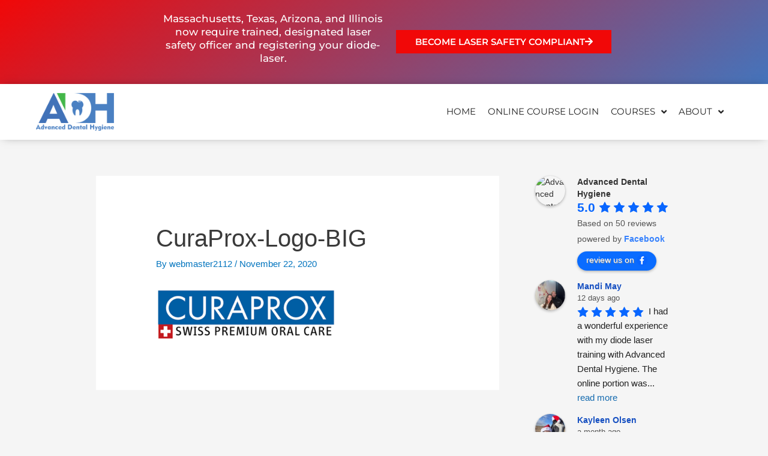

--- FILE ---
content_type: text/html; charset=UTF-8
request_url: https://advanceddentalhygiene.com/curaprox-logo-big/
body_size: 56376
content:
<!DOCTYPE html>
<html dir="ltr" lang="en-US">
<head>
<meta charset="UTF-8">
<meta name="viewport" content="width=device-width, initial-scale=1">
	 <link rel="profile" href="https://gmpg.org/xfn/11"> 
	 <title>CuraProx-Logo-BIG | Advanced Dental Hygiene</title>
	<style>img:is([sizes="auto" i], [sizes^="auto," i]) { contain-intrinsic-size: 3000px 1500px }</style>
	
		<!-- All in One SEO 4.9.3 - aioseo.com -->
	<meta name="robots" content="max-image-preview:large" />
	<meta name="author" content="webmaster2112"/>
	<meta name="google-site-verification" content="Cjt_PhSJzuOos8dzkHSc471D9j8Sy3RmTfnxrCMp8YQ" />
	<meta name="msvalidate.01" content="263E342552E2DAB096A0BEEDBA0F8882" />
	<link rel="canonical" href="https://advanceddentalhygiene.com/curaprox-logo-big/" />
	<meta name="generator" content="All in One SEO (AIOSEO) 4.9.3" />
		<script type="application/ld+json" class="aioseo-schema">
			{"@context":"https:\/\/schema.org","@graph":[{"@type":"BreadcrumbList","@id":"https:\/\/advanceddentalhygiene.com\/curaprox-logo-big\/#breadcrumblist","itemListElement":[{"@type":"ListItem","@id":"https:\/\/advanceddentalhygiene.com#listItem","position":1,"name":"Home","item":"https:\/\/advanceddentalhygiene.com","nextItem":{"@type":"ListItem","@id":"https:\/\/advanceddentalhygiene.com\/curaprox-logo-big\/#listItem","name":"CuraProx-Logo-BIG"}},{"@type":"ListItem","@id":"https:\/\/advanceddentalhygiene.com\/curaprox-logo-big\/#listItem","position":2,"name":"CuraProx-Logo-BIG","previousItem":{"@type":"ListItem","@id":"https:\/\/advanceddentalhygiene.com#listItem","name":"Home"}}]},{"@type":"ItemPage","@id":"https:\/\/advanceddentalhygiene.com\/curaprox-logo-big\/#itempage","url":"https:\/\/advanceddentalhygiene.com\/curaprox-logo-big\/","name":"CuraProx-Logo-BIG | Advanced Dental Hygiene","inLanguage":"en-US","isPartOf":{"@id":"https:\/\/advanceddentalhygiene.com\/#website"},"breadcrumb":{"@id":"https:\/\/advanceddentalhygiene.com\/curaprox-logo-big\/#breadcrumblist"},"author":{"@id":"https:\/\/advanceddentalhygiene.com\/author\/webmaster2112\/#author"},"creator":{"@id":"https:\/\/advanceddentalhygiene.com\/author\/webmaster2112\/#author"},"datePublished":"2020-11-22T03:18:54-07:00","dateModified":"2020-11-22T03:18:54-07:00"},{"@type":"Organization","@id":"https:\/\/advanceddentalhygiene.com\/#organization","name":"Advanced Dental Hygiene","description":"Laser Dentistry: Change the Way You Practice","url":"https:\/\/advanceddentalhygiene.com\/","sameAs":["https:\/\/www.facebook.com\/advanceddentalhygiene\/","https:\/\/www.instagram.com\/advanceddentalhygiene","https:\/\/www.linkedin.com\/in\/joyraskierdh"]},{"@type":"Person","@id":"https:\/\/advanceddentalhygiene.com\/author\/webmaster2112\/#author","url":"https:\/\/advanceddentalhygiene.com\/author\/webmaster2112\/","name":"webmaster2112","image":{"@type":"ImageObject","@id":"https:\/\/advanceddentalhygiene.com\/curaprox-logo-big\/#authorImage","url":"https:\/\/secure.gravatar.com\/avatar\/3c43b3aa2074a7044be06a7dbde35ec12f47a92d6138a4347db98807dd68a2ae?s=96&r=g","width":96,"height":96,"caption":"webmaster2112"}},{"@type":"WebSite","@id":"https:\/\/advanceddentalhygiene.com\/#website","url":"https:\/\/advanceddentalhygiene.com\/","name":"Advanced Dental Hygiene","description":"Laser Dentistry: Change the Way You Practice","inLanguage":"en-US","publisher":{"@id":"https:\/\/advanceddentalhygiene.com\/#organization"}}]}
		</script>
		<!-- All in One SEO -->

<link rel="alternate" type="application/rss+xml" title="Advanced Dental Hygiene &raquo; Feed" href="https://advanceddentalhygiene.com/feed/" />
<link rel="alternate" type="application/rss+xml" title="Advanced Dental Hygiene &raquo; Comments Feed" href="https://advanceddentalhygiene.com/comments/feed/" />
		<!-- This site uses the Google Analytics by MonsterInsights plugin v9.11.1 - Using Analytics tracking - https://www.monsterinsights.com/ -->
							<script src="//www.googletagmanager.com/gtag/js?id=G-D1RH2CCTSQ"  data-cfasync="false" data-wpfc-render="false" async></script>
			<script data-cfasync="false" data-wpfc-render="false">
				var mi_version = '9.11.1';
				var mi_track_user = true;
				var mi_no_track_reason = '';
								var MonsterInsightsDefaultLocations = {"page_location":"https:\/\/advanceddentalhygiene.com\/curaprox-logo-big\/"};
								if ( typeof MonsterInsightsPrivacyGuardFilter === 'function' ) {
					var MonsterInsightsLocations = (typeof MonsterInsightsExcludeQuery === 'object') ? MonsterInsightsPrivacyGuardFilter( MonsterInsightsExcludeQuery ) : MonsterInsightsPrivacyGuardFilter( MonsterInsightsDefaultLocations );
				} else {
					var MonsterInsightsLocations = (typeof MonsterInsightsExcludeQuery === 'object') ? MonsterInsightsExcludeQuery : MonsterInsightsDefaultLocations;
				}

								var disableStrs = [
										'ga-disable-G-D1RH2CCTSQ',
									];

				/* Function to detect opted out users */
				function __gtagTrackerIsOptedOut() {
					for (var index = 0; index < disableStrs.length; index++) {
						if (document.cookie.indexOf(disableStrs[index] + '=true') > -1) {
							return true;
						}
					}

					return false;
				}

				/* Disable tracking if the opt-out cookie exists. */
				if (__gtagTrackerIsOptedOut()) {
					for (var index = 0; index < disableStrs.length; index++) {
						window[disableStrs[index]] = true;
					}
				}

				/* Opt-out function */
				function __gtagTrackerOptout() {
					for (var index = 0; index < disableStrs.length; index++) {
						document.cookie = disableStrs[index] + '=true; expires=Thu, 31 Dec 2099 23:59:59 UTC; path=/';
						window[disableStrs[index]] = true;
					}
				}

				if ('undefined' === typeof gaOptout) {
					function gaOptout() {
						__gtagTrackerOptout();
					}
				}
								window.dataLayer = window.dataLayer || [];

				window.MonsterInsightsDualTracker = {
					helpers: {},
					trackers: {},
				};
				if (mi_track_user) {
					function __gtagDataLayer() {
						dataLayer.push(arguments);
					}

					function __gtagTracker(type, name, parameters) {
						if (!parameters) {
							parameters = {};
						}

						if (parameters.send_to) {
							__gtagDataLayer.apply(null, arguments);
							return;
						}

						if (type === 'event') {
														parameters.send_to = monsterinsights_frontend.v4_id;
							var hookName = name;
							if (typeof parameters['event_category'] !== 'undefined') {
								hookName = parameters['event_category'] + ':' + name;
							}

							if (typeof MonsterInsightsDualTracker.trackers[hookName] !== 'undefined') {
								MonsterInsightsDualTracker.trackers[hookName](parameters);
							} else {
								__gtagDataLayer('event', name, parameters);
							}
							
						} else {
							__gtagDataLayer.apply(null, arguments);
						}
					}

					__gtagTracker('js', new Date());
					__gtagTracker('set', {
						'developer_id.dZGIzZG': true,
											});
					if ( MonsterInsightsLocations.page_location ) {
						__gtagTracker('set', MonsterInsightsLocations);
					}
										__gtagTracker('config', 'G-D1RH2CCTSQ', {"forceSSL":"true","link_attribution":"true"} );
										window.gtag = __gtagTracker;										(function () {
						/* https://developers.google.com/analytics/devguides/collection/analyticsjs/ */
						/* ga and __gaTracker compatibility shim. */
						var noopfn = function () {
							return null;
						};
						var newtracker = function () {
							return new Tracker();
						};
						var Tracker = function () {
							return null;
						};
						var p = Tracker.prototype;
						p.get = noopfn;
						p.set = noopfn;
						p.send = function () {
							var args = Array.prototype.slice.call(arguments);
							args.unshift('send');
							__gaTracker.apply(null, args);
						};
						var __gaTracker = function () {
							var len = arguments.length;
							if (len === 0) {
								return;
							}
							var f = arguments[len - 1];
							if (typeof f !== 'object' || f === null || typeof f.hitCallback !== 'function') {
								if ('send' === arguments[0]) {
									var hitConverted, hitObject = false, action;
									if ('event' === arguments[1]) {
										if ('undefined' !== typeof arguments[3]) {
											hitObject = {
												'eventAction': arguments[3],
												'eventCategory': arguments[2],
												'eventLabel': arguments[4],
												'value': arguments[5] ? arguments[5] : 1,
											}
										}
									}
									if ('pageview' === arguments[1]) {
										if ('undefined' !== typeof arguments[2]) {
											hitObject = {
												'eventAction': 'page_view',
												'page_path': arguments[2],
											}
										}
									}
									if (typeof arguments[2] === 'object') {
										hitObject = arguments[2];
									}
									if (typeof arguments[5] === 'object') {
										Object.assign(hitObject, arguments[5]);
									}
									if ('undefined' !== typeof arguments[1].hitType) {
										hitObject = arguments[1];
										if ('pageview' === hitObject.hitType) {
											hitObject.eventAction = 'page_view';
										}
									}
									if (hitObject) {
										action = 'timing' === arguments[1].hitType ? 'timing_complete' : hitObject.eventAction;
										hitConverted = mapArgs(hitObject);
										__gtagTracker('event', action, hitConverted);
									}
								}
								return;
							}

							function mapArgs(args) {
								var arg, hit = {};
								var gaMap = {
									'eventCategory': 'event_category',
									'eventAction': 'event_action',
									'eventLabel': 'event_label',
									'eventValue': 'event_value',
									'nonInteraction': 'non_interaction',
									'timingCategory': 'event_category',
									'timingVar': 'name',
									'timingValue': 'value',
									'timingLabel': 'event_label',
									'page': 'page_path',
									'location': 'page_location',
									'title': 'page_title',
									'referrer' : 'page_referrer',
								};
								for (arg in args) {
																		if (!(!args.hasOwnProperty(arg) || !gaMap.hasOwnProperty(arg))) {
										hit[gaMap[arg]] = args[arg];
									} else {
										hit[arg] = args[arg];
									}
								}
								return hit;
							}

							try {
								f.hitCallback();
							} catch (ex) {
							}
						};
						__gaTracker.create = newtracker;
						__gaTracker.getByName = newtracker;
						__gaTracker.getAll = function () {
							return [];
						};
						__gaTracker.remove = noopfn;
						__gaTracker.loaded = true;
						window['__gaTracker'] = __gaTracker;
					})();
									} else {
										console.log("");
					(function () {
						function __gtagTracker() {
							return null;
						}

						window['__gtagTracker'] = __gtagTracker;
						window['gtag'] = __gtagTracker;
					})();
									}
			</script>
							<!-- / Google Analytics by MonsterInsights -->
				<script data-cfasync="false" data-wpfc-render="false">
			window.MonsterInsightsDualTracker.helpers.mapProductItem = function (uaItem) {
				var prefixIndex, prefixKey, mapIndex;
				
				var toBePrefixed = ['id', 'name', 'list_name', 'brand', 'category', 'variant'];

				var item = {};

				var fieldMap = {
					'price': 'price',
					'list_position': 'index',
					'quantity': 'quantity',
					'position': 'index',
				};

				for (mapIndex in fieldMap) {
					if (uaItem.hasOwnProperty(mapIndex)) {
						item[fieldMap[mapIndex]] = uaItem[mapIndex];
					}
				}

				for (prefixIndex = 0; prefixIndex < toBePrefixed.length; prefixIndex++) {
					prefixKey = toBePrefixed[prefixIndex];
					if (typeof uaItem[prefixKey] !== 'undefined') {
						item['item_' + prefixKey] = uaItem[prefixKey];
					}
				}

				return item;
			};

			MonsterInsightsDualTracker.trackers['view_item_list'] = function (parameters) {
				var items = parameters.items;
				var listName, itemIndex, item, itemListName;
				var lists = {
					'_': {items: [], 'send_to': monsterinsights_frontend.v4_id},
				};

				for (itemIndex = 0; itemIndex < items.length; itemIndex++) {
					item = MonsterInsightsDualTracker.helpers.mapProductItem(items[itemIndex]);

					if (typeof item['item_list_name'] === 'undefined') {
						lists['_'].items.push(item);
					} else {
						itemListName = item['item_list_name'];
						if (typeof lists[itemListName] === 'undefined') {
							lists[itemListName] = {
								'items': [],
								'item_list_name': itemListName,
								'send_to': monsterinsights_frontend.v4_id,
							};
						}

						lists[itemListName].items.push(item);
					}
				}

				for (listName in lists) {
					__gtagDataLayer('event', 'view_item_list', lists[listName]);
				}
			};

			MonsterInsightsDualTracker.trackers['select_content'] = function (parameters) {
				const items = parameters.items.map(MonsterInsightsDualTracker.helpers.mapProductItem);
				__gtagDataLayer('event', 'select_item', {items: items, send_to: parameters.send_to});
			};

			MonsterInsightsDualTracker.trackers['view_item'] = function (parameters) {
				const items = parameters.items.map(MonsterInsightsDualTracker.helpers.mapProductItem);
				__gtagDataLayer('event', 'view_item', {items: items, send_to: parameters.send_to});
			};
		</script>
				<script data-cfasync="false" data-wpfc-render="false">
			window.MonsterInsightsDualTracker.helpers.mapProductItem = function (uaItem) {
				var prefixIndex, prefixKey, mapIndex;
				
				var toBePrefixed = ['id', 'name', 'list_name', 'brand', 'category', 'variant'];

				var item = {};

				var fieldMap = {
					'price': 'price',
					'list_position': 'index',
					'quantity': 'quantity',
					'position': 'index',
				};

				for (mapIndex in fieldMap) {
					if (uaItem.hasOwnProperty(mapIndex)) {
						item[fieldMap[mapIndex]] = uaItem[mapIndex];
					}
				}

				for (prefixIndex = 0; prefixIndex < toBePrefixed.length; prefixIndex++) {
					prefixKey = toBePrefixed[prefixIndex];
					if (typeof uaItem[prefixKey] !== 'undefined') {
						item['item_' + prefixKey] = uaItem[prefixKey];
					}
				}

				return item;
			};

			MonsterInsightsDualTracker.trackers['view_item_list'] = function (parameters) {
				var items = parameters.items;
				var listName, itemIndex, item, itemListName;
				var lists = {
					'_': {items: [], 'send_to': monsterinsights_frontend.v4_id},
				};

				for (itemIndex = 0; itemIndex < items.length; itemIndex++) {
					item = MonsterInsightsDualTracker.helpers.mapProductItem(items[itemIndex]);

					if (typeof item['item_list_name'] === 'undefined') {
						lists['_'].items.push(item);
					} else {
						itemListName = item['item_list_name'];
						if (typeof lists[itemListName] === 'undefined') {
							lists[itemListName] = {
								'items': [],
								'item_list_name': itemListName,
								'send_to': monsterinsights_frontend.v4_id,
							};
						}

						lists[itemListName].items.push(item);
					}
				}

				for (listName in lists) {
					__gtagDataLayer('event', 'view_item_list', lists[listName]);
				}
			};

			MonsterInsightsDualTracker.trackers['select_content'] = function (parameters) {
				const items = parameters.items.map(MonsterInsightsDualTracker.helpers.mapProductItem);
				__gtagDataLayer('event', 'select_item', {items: items, send_to: parameters.send_to});
			};

			MonsterInsightsDualTracker.trackers['view_item'] = function (parameters) {
				const items = parameters.items.map(MonsterInsightsDualTracker.helpers.mapProductItem);
				__gtagDataLayer('event', 'view_item', {items: items, send_to: parameters.send_to});
			};
		</script>
			<script data-cfasync="false" data-wpfc-render="false">
		if (window.hasOwnProperty('MonsterInsightsDualTracker')){
			window.MonsterInsightsDualTracker.trackers['form:impression'] = function (parameters) {
				__gtagDataLayer('event', 'form_impression', {
					form_id: parameters.event_label,
					content_type: 'form',
					non_interaction: true,
					send_to: parameters.send_to,
				});
			};

			window.MonsterInsightsDualTracker.trackers['form:conversion'] = function (parameters) {
				__gtagDataLayer('event', 'generate_lead', {
					form_id: parameters.event_label,
					send_to: parameters.send_to,
				});
			};
		}
	</script>
	<script>
window._wpemojiSettings = {"baseUrl":"https:\/\/s.w.org\/images\/core\/emoji\/16.0.1\/72x72\/","ext":".png","svgUrl":"https:\/\/s.w.org\/images\/core\/emoji\/16.0.1\/svg\/","svgExt":".svg","source":{"concatemoji":"https:\/\/advanceddentalhygiene.com\/wp-includes\/js\/wp-emoji-release.min.js?ver=6.8.3"}};
/*! This file is auto-generated */
!function(s,n){var o,i,e;function c(e){try{var t={supportTests:e,timestamp:(new Date).valueOf()};sessionStorage.setItem(o,JSON.stringify(t))}catch(e){}}function p(e,t,n){e.clearRect(0,0,e.canvas.width,e.canvas.height),e.fillText(t,0,0);var t=new Uint32Array(e.getImageData(0,0,e.canvas.width,e.canvas.height).data),a=(e.clearRect(0,0,e.canvas.width,e.canvas.height),e.fillText(n,0,0),new Uint32Array(e.getImageData(0,0,e.canvas.width,e.canvas.height).data));return t.every(function(e,t){return e===a[t]})}function u(e,t){e.clearRect(0,0,e.canvas.width,e.canvas.height),e.fillText(t,0,0);for(var n=e.getImageData(16,16,1,1),a=0;a<n.data.length;a++)if(0!==n.data[a])return!1;return!0}function f(e,t,n,a){switch(t){case"flag":return n(e,"\ud83c\udff3\ufe0f\u200d\u26a7\ufe0f","\ud83c\udff3\ufe0f\u200b\u26a7\ufe0f")?!1:!n(e,"\ud83c\udde8\ud83c\uddf6","\ud83c\udde8\u200b\ud83c\uddf6")&&!n(e,"\ud83c\udff4\udb40\udc67\udb40\udc62\udb40\udc65\udb40\udc6e\udb40\udc67\udb40\udc7f","\ud83c\udff4\u200b\udb40\udc67\u200b\udb40\udc62\u200b\udb40\udc65\u200b\udb40\udc6e\u200b\udb40\udc67\u200b\udb40\udc7f");case"emoji":return!a(e,"\ud83e\udedf")}return!1}function g(e,t,n,a){var r="undefined"!=typeof WorkerGlobalScope&&self instanceof WorkerGlobalScope?new OffscreenCanvas(300,150):s.createElement("canvas"),o=r.getContext("2d",{willReadFrequently:!0}),i=(o.textBaseline="top",o.font="600 32px Arial",{});return e.forEach(function(e){i[e]=t(o,e,n,a)}),i}function t(e){var t=s.createElement("script");t.src=e,t.defer=!0,s.head.appendChild(t)}"undefined"!=typeof Promise&&(o="wpEmojiSettingsSupports",i=["flag","emoji"],n.supports={everything:!0,everythingExceptFlag:!0},e=new Promise(function(e){s.addEventListener("DOMContentLoaded",e,{once:!0})}),new Promise(function(t){var n=function(){try{var e=JSON.parse(sessionStorage.getItem(o));if("object"==typeof e&&"number"==typeof e.timestamp&&(new Date).valueOf()<e.timestamp+604800&&"object"==typeof e.supportTests)return e.supportTests}catch(e){}return null}();if(!n){if("undefined"!=typeof Worker&&"undefined"!=typeof OffscreenCanvas&&"undefined"!=typeof URL&&URL.createObjectURL&&"undefined"!=typeof Blob)try{var e="postMessage("+g.toString()+"("+[JSON.stringify(i),f.toString(),p.toString(),u.toString()].join(",")+"));",a=new Blob([e],{type:"text/javascript"}),r=new Worker(URL.createObjectURL(a),{name:"wpTestEmojiSupports"});return void(r.onmessage=function(e){c(n=e.data),r.terminate(),t(n)})}catch(e){}c(n=g(i,f,p,u))}t(n)}).then(function(e){for(var t in e)n.supports[t]=e[t],n.supports.everything=n.supports.everything&&n.supports[t],"flag"!==t&&(n.supports.everythingExceptFlag=n.supports.everythingExceptFlag&&n.supports[t]);n.supports.everythingExceptFlag=n.supports.everythingExceptFlag&&!n.supports.flag,n.DOMReady=!1,n.readyCallback=function(){n.DOMReady=!0}}).then(function(){return e}).then(function(){var e;n.supports.everything||(n.readyCallback(),(e=n.source||{}).concatemoji?t(e.concatemoji):e.wpemoji&&e.twemoji&&(t(e.twemoji),t(e.wpemoji)))}))}((window,document),window._wpemojiSettings);
</script>
<link rel='stylesheet' id='dce-animations-css' href='https://advanceddentalhygiene.com/wp-content/plugins/dynamic-content-for-elementor/assets/css/animations.css?ver=3.3.15' media='all' />
<link rel='stylesheet' id='astra-theme-css-css' href='https://advanceddentalhygiene.com/wp-content/themes/astra/assets/css/minified/style.min.css?ver=4.8.2' media='all' />
<style id='astra-theme-css-inline-css'>
.ast-no-sidebar .entry-content .alignfull {margin-left: calc( -50vw + 50%);margin-right: calc( -50vw + 50%);max-width: 100vw;width: 100vw;}.ast-no-sidebar .entry-content .alignwide {margin-left: calc(-41vw + 50%);margin-right: calc(-41vw + 50%);max-width: unset;width: unset;}.ast-no-sidebar .entry-content .alignfull .alignfull,.ast-no-sidebar .entry-content .alignfull .alignwide,.ast-no-sidebar .entry-content .alignwide .alignfull,.ast-no-sidebar .entry-content .alignwide .alignwide,.ast-no-sidebar .entry-content .wp-block-column .alignfull,.ast-no-sidebar .entry-content .wp-block-column .alignwide{width: 100%;margin-left: auto;margin-right: auto;}.wp-block-gallery,.blocks-gallery-grid {margin: 0;}.wp-block-separator {max-width: 100px;}.wp-block-separator.is-style-wide,.wp-block-separator.is-style-dots {max-width: none;}.entry-content .has-2-columns .wp-block-column:first-child {padding-right: 10px;}.entry-content .has-2-columns .wp-block-column:last-child {padding-left: 10px;}@media (max-width: 782px) {.entry-content .wp-block-columns .wp-block-column {flex-basis: 100%;}.entry-content .has-2-columns .wp-block-column:first-child {padding-right: 0;}.entry-content .has-2-columns .wp-block-column:last-child {padding-left: 0;}}body .entry-content .wp-block-latest-posts {margin-left: 0;}body .entry-content .wp-block-latest-posts li {list-style: none;}.ast-no-sidebar .ast-container .entry-content .wp-block-latest-posts {margin-left: 0;}.ast-header-break-point .entry-content .alignwide {margin-left: auto;margin-right: auto;}.entry-content .blocks-gallery-item img {margin-bottom: auto;}.wp-block-pullquote {border-top: 4px solid #555d66;border-bottom: 4px solid #555d66;color: #40464d;}:root{--ast-post-nav-space:0;--ast-container-default-xlg-padding:6.67em;--ast-container-default-lg-padding:5.67em;--ast-container-default-slg-padding:4.34em;--ast-container-default-md-padding:3.34em;--ast-container-default-sm-padding:6.67em;--ast-container-default-xs-padding:2.4em;--ast-container-default-xxs-padding:1.4em;--ast-code-block-background:#EEEEEE;--ast-comment-inputs-background:#FAFAFA;--ast-normal-container-width:960px;--ast-narrow-container-width:750px;--ast-blog-title-font-weight:normal;--ast-blog-meta-weight:inherit;}html{font-size:93.75%;}a,.page-title{color:#0274be;}a:hover,a:focus{color:#3a3a3a;}body,button,input,select,textarea,.ast-button,.ast-custom-button{font-family:-apple-system,BlinkMacSystemFont,Segoe UI,Roboto,Oxygen-Sans,Ubuntu,Cantarell,Helvetica Neue,sans-serif;font-weight:inherit;font-size:15px;font-size:1rem;}blockquote{color:#000000;}h1,.entry-content h1,h2,.entry-content h2,h3,.entry-content h3,h4,.entry-content h4,h5,.entry-content h5,h6,.entry-content h6,.site-title,.site-title a{font-family:Arial,Helvetica,Verdana,sans-serif;font-weight:400;}.site-title{font-size:35px;font-size:2.3333333333333rem;display:none;}header .custom-logo-link img{max-width:135px;width:135px;}.astra-logo-svg{width:135px;}.site-header .site-description{font-size:15px;font-size:1rem;display:none;}.entry-title{font-size:40px;font-size:2.6666666666667rem;}.archive .ast-article-post .ast-article-inner,.blog .ast-article-post .ast-article-inner,.archive .ast-article-post .ast-article-inner:hover,.blog .ast-article-post .ast-article-inner:hover{overflow:hidden;}h1,.entry-content h1{font-size:40px;font-size:2.6666666666667rem;font-weight:400;font-family:Arial,Helvetica,Verdana,sans-serif;line-height:1.4em;}h2,.entry-content h2{font-size:30px;font-size:2rem;font-weight:400;font-family:Arial,Helvetica,Verdana,sans-serif;line-height:1.3em;}h3,.entry-content h3{font-size:25px;font-size:1.6666666666667rem;font-weight:400;font-family:Arial,Helvetica,Verdana,sans-serif;line-height:1.3em;}h4,.entry-content h4{font-size:20px;font-size:1.3333333333333rem;line-height:1.2em;font-weight:400;font-family:Arial,Helvetica,Verdana,sans-serif;}h5,.entry-content h5{font-size:18px;font-size:1.2rem;line-height:1.2em;font-weight:400;font-family:Arial,Helvetica,Verdana,sans-serif;}h6,.entry-content h6{font-size:15px;font-size:1rem;line-height:1.25em;font-weight:400;font-family:Arial,Helvetica,Verdana,sans-serif;}::selection{background-color:#0274be;color:#ffffff;}body,h1,.entry-title a,.entry-content h1,h2,.entry-content h2,h3,.entry-content h3,h4,.entry-content h4,h5,.entry-content h5,h6,.entry-content h6{color:#3a3a3a;}.tagcloud a:hover,.tagcloud a:focus,.tagcloud a.current-item{color:#ffffff;border-color:#0274be;background-color:#0274be;}input:focus,input[type="text"]:focus,input[type="email"]:focus,input[type="url"]:focus,input[type="password"]:focus,input[type="reset"]:focus,input[type="search"]:focus,textarea:focus{border-color:#0274be;}input[type="radio"]:checked,input[type=reset],input[type="checkbox"]:checked,input[type="checkbox"]:hover:checked,input[type="checkbox"]:focus:checked,input[type=range]::-webkit-slider-thumb{border-color:#0274be;background-color:#0274be;box-shadow:none;}.site-footer a:hover + .post-count,.site-footer a:focus + .post-count{background:#0274be;border-color:#0274be;}.single .nav-links .nav-previous,.single .nav-links .nav-next{color:#0274be;}.entry-meta,.entry-meta *{line-height:1.45;color:#0274be;}.entry-meta a:not(.ast-button):hover,.entry-meta a:not(.ast-button):hover *,.entry-meta a:not(.ast-button):focus,.entry-meta a:not(.ast-button):focus *,.page-links > .page-link,.page-links .page-link:hover,.post-navigation a:hover{color:#3a3a3a;}#cat option,.secondary .calendar_wrap thead a,.secondary .calendar_wrap thead a:visited{color:#0274be;}.secondary .calendar_wrap #today,.ast-progress-val span{background:#0274be;}.secondary a:hover + .post-count,.secondary a:focus + .post-count{background:#0274be;border-color:#0274be;}.calendar_wrap #today > a{color:#ffffff;}.page-links .page-link,.single .post-navigation a{color:#0274be;}.ast-search-menu-icon .search-form button.search-submit{padding:0 4px;}.ast-search-menu-icon form.search-form{padding-right:0;}.ast-header-search .ast-search-menu-icon.ast-dropdown-active .search-form,.ast-header-search .ast-search-menu-icon.ast-dropdown-active .search-field:focus{transition:all 0.2s;}.search-form input.search-field:focus{outline:none;}.widget-title,.widget .wp-block-heading{font-size:21px;font-size:1.4rem;color:#3a3a3a;}#secondary,#secondary button,#secondary input,#secondary select,#secondary textarea{font-size:15px;font-size:1rem;}.ast-search-menu-icon.slide-search a:focus-visible:focus-visible,.astra-search-icon:focus-visible,#close:focus-visible,a:focus-visible,.ast-menu-toggle:focus-visible,.site .skip-link:focus-visible,.wp-block-loginout input:focus-visible,.wp-block-search.wp-block-search__button-inside .wp-block-search__inside-wrapper,.ast-header-navigation-arrow:focus-visible,.woocommerce .wc-proceed-to-checkout > .checkout-button:focus-visible,.woocommerce .woocommerce-MyAccount-navigation ul li a:focus-visible,.ast-orders-table__row .ast-orders-table__cell:focus-visible,.woocommerce .woocommerce-order-details .order-again > .button:focus-visible,.woocommerce .woocommerce-message a.button.wc-forward:focus-visible,.woocommerce #minus_qty:focus-visible,.woocommerce #plus_qty:focus-visible,a#ast-apply-coupon:focus-visible,.woocommerce .woocommerce-info a:focus-visible,.woocommerce .astra-shop-summary-wrap a:focus-visible,.woocommerce a.wc-forward:focus-visible,#ast-apply-coupon:focus-visible,.woocommerce-js .woocommerce-mini-cart-item a.remove:focus-visible,#close:focus-visible,.button.search-submit:focus-visible,#search_submit:focus,.normal-search:focus-visible,.ast-header-account-wrap:focus-visible,.woocommerce .ast-on-card-button.ast-quick-view-trigger:focus{outline-style:dotted;outline-color:inherit;outline-width:thin;}input:focus,input[type="text"]:focus,input[type="email"]:focus,input[type="url"]:focus,input[type="password"]:focus,input[type="reset"]:focus,input[type="search"]:focus,input[type="number"]:focus,textarea:focus,.wp-block-search__input:focus,[data-section="section-header-mobile-trigger"] .ast-button-wrap .ast-mobile-menu-trigger-minimal:focus,.ast-mobile-popup-drawer.active .menu-toggle-close:focus,.woocommerce-ordering select.orderby:focus,#ast-scroll-top:focus,#coupon_code:focus,.woocommerce-page #comment:focus,.woocommerce #reviews #respond input#submit:focus,.woocommerce a.add_to_cart_button:focus,.woocommerce .button.single_add_to_cart_button:focus,.woocommerce .woocommerce-cart-form button:focus,.woocommerce .woocommerce-cart-form__cart-item .quantity .qty:focus,.woocommerce .woocommerce-billing-fields .woocommerce-billing-fields__field-wrapper .woocommerce-input-wrapper > .input-text:focus,.woocommerce #order_comments:focus,.woocommerce #place_order:focus,.woocommerce .woocommerce-address-fields .woocommerce-address-fields__field-wrapper .woocommerce-input-wrapper > .input-text:focus,.woocommerce .woocommerce-MyAccount-content form button:focus,.woocommerce .woocommerce-MyAccount-content .woocommerce-EditAccountForm .woocommerce-form-row .woocommerce-Input.input-text:focus,.woocommerce .ast-woocommerce-container .woocommerce-pagination ul.page-numbers li a:focus,body #content .woocommerce form .form-row .select2-container--default .select2-selection--single:focus,#ast-coupon-code:focus,.woocommerce.woocommerce-js .quantity input[type=number]:focus,.woocommerce-js .woocommerce-mini-cart-item .quantity input[type=number]:focus,.woocommerce p#ast-coupon-trigger:focus{border-style:dotted;border-color:inherit;border-width:thin;}input{outline:none;}.woocommerce-js input[type=text]:focus,.woocommerce-js input[type=email]:focus,.woocommerce-js textarea:focus,input[type=number]:focus,.comments-area textarea#comment:focus,.comments-area textarea#comment:active,.comments-area .ast-comment-formwrap input[type="text"]:focus,.comments-area .ast-comment-formwrap input[type="text"]:active{outline-style:disable;outline-color:inherit;outline-width:thin;}.main-header-menu .menu-link,.ast-header-custom-item a{color:#3a3a3a;}.main-header-menu .menu-item:hover > .menu-link,.main-header-menu .menu-item:hover > .ast-menu-toggle,.main-header-menu .ast-masthead-custom-menu-items a:hover,.main-header-menu .menu-item.focus > .menu-link,.main-header-menu .menu-item.focus > .ast-menu-toggle,.main-header-menu .current-menu-item > .menu-link,.main-header-menu .current-menu-ancestor > .menu-link,.main-header-menu .current-menu-item > .ast-menu-toggle,.main-header-menu .current-menu-ancestor > .ast-menu-toggle{color:#0274be;}.header-main-layout-3 .ast-main-header-bar-alignment{margin-right:auto;}.header-main-layout-2 .site-header-section-left .ast-site-identity{text-align:left;}.ast-logo-title-inline .site-logo-img{padding-right:1em;}body .ast-oembed-container *{position:absolute;top:0;width:100%;height:100%;left:0;}body .wp-block-embed-pocket-casts .ast-oembed-container *{position:unset;}.ast-header-break-point .ast-mobile-menu-buttons-minimal.menu-toggle{background:transparent;color:#0274be;}.ast-header-break-point .ast-mobile-menu-buttons-outline.menu-toggle{background:transparent;border:1px solid #0274be;color:#0274be;}.ast-header-break-point .ast-mobile-menu-buttons-fill.menu-toggle{background:#0274be;}.ast-single-post-featured-section + article {margin-top: 2em;}.site-content .ast-single-post-featured-section img {width: 100%;overflow: hidden;object-fit: cover;}.ast-separate-container .site-content .ast-single-post-featured-section + article {margin-top: -80px;z-index: 9;position: relative;border-radius: 4px;}@media (min-width: 769px) {.ast-no-sidebar .site-content .ast-article-image-container--wide {margin-left: -120px;margin-right: -120px;max-width: unset;width: unset;}.ast-left-sidebar .site-content .ast-article-image-container--wide,.ast-right-sidebar .site-content .ast-article-image-container--wide {margin-left: -10px;margin-right: -10px;}.site-content .ast-article-image-container--full {margin-left: calc( -50vw + 50%);margin-right: calc( -50vw + 50%);max-width: 100vw;width: 100vw;}.ast-left-sidebar .site-content .ast-article-image-container--full,.ast-right-sidebar .site-content .ast-article-image-container--full {margin-left: -10px;margin-right: -10px;max-width: inherit;width: auto;}}.site > .ast-single-related-posts-container {margin-top: 0;}@media (min-width: 769px) {.ast-desktop .ast-container--narrow {max-width: var(--ast-narrow-container-width);margin: 0 auto;}}#secondary {margin: 4em 0 2.5em;word-break: break-word;line-height: 2;}#secondary li {margin-bottom: 0.25em;}#secondary li:last-child {margin-bottom: 0;}@media (max-width: 768px) {.js_active .ast-plain-container.ast-single-post #secondary {margin-top: 1.5em;}}.ast-separate-container.ast-two-container #secondary .widget {background-color: #fff;padding: 2em;margin-bottom: 2em;}@media (min-width: 993px) {.ast-left-sidebar #secondary {padding-right: 60px;}.ast-right-sidebar #secondary {padding-left: 60px;}}@media (max-width: 993px) {.ast-right-sidebar #secondary {padding-left: 30px;}.ast-left-sidebar #secondary {padding-right: 30px;}}.footer-adv .footer-adv-overlay{border-top-style:solid;border-top-color:#7a7a7a;}@media( max-width: 420px ) {.single .nav-links .nav-previous,.single .nav-links .nav-next {width: 100%;text-align: center;}}.wp-block-buttons.aligncenter{justify-content:center;}@media (max-width:782px){.entry-content .wp-block-columns .wp-block-column{margin-left:0px;}}.wp-block-image.aligncenter{margin-left:auto;margin-right:auto;}.wp-block-table.aligncenter{margin-left:auto;margin-right:auto;}.wp-block-buttons .wp-block-button.is-style-outline .wp-block-button__link.wp-element-button,.ast-outline-button,.wp-block-uagb-buttons-child .uagb-buttons-repeater.ast-outline-button{border-top-width:2px;border-right-width:2px;border-bottom-width:2px;border-left-width:2px;font-family:inherit;font-weight:inherit;line-height:1em;border-top-left-radius:2px;border-top-right-radius:2px;border-bottom-right-radius:2px;border-bottom-left-radius:2px;}.wp-block-button .wp-block-button__link.wp-element-button.is-style-outline:not(.has-background),.wp-block-button.is-style-outline>.wp-block-button__link.wp-element-button:not(.has-background),.ast-outline-button{background-color:transparent;}.entry-content[data-ast-blocks-layout] > figure{margin-bottom:1em;}@media (max-width:768px){.ast-separate-container #primary,.ast-separate-container #secondary{padding:1.5em 0;}#primary,#secondary{padding:1.5em 0;margin:0;}.ast-left-sidebar #content > .ast-container{display:flex;flex-direction:column-reverse;width:100%;}.ast-separate-container .ast-article-post,.ast-separate-container .ast-article-single{padding:1.5em 2.14em;}.ast-author-box img.avatar{margin:20px 0 0 0;}}@media (max-width:768px){#secondary.secondary{padding-top:0;}.ast-separate-container.ast-right-sidebar #secondary{padding-left:1em;padding-right:1em;}.ast-separate-container.ast-two-container #secondary{padding-left:0;padding-right:0;}.ast-page-builder-template .entry-header #secondary,.ast-page-builder-template #secondary{margin-top:1.5em;}}@media (max-width:768px){.ast-right-sidebar #primary{padding-right:0;}.ast-page-builder-template.ast-left-sidebar #secondary,.ast-page-builder-template.ast-right-sidebar #secondary{padding-right:20px;padding-left:20px;}.ast-right-sidebar #secondary,.ast-left-sidebar #primary{padding-left:0;}.ast-left-sidebar #secondary{padding-right:0;}}@media (min-width:769px){.ast-separate-container.ast-right-sidebar #primary,.ast-separate-container.ast-left-sidebar #primary{border:0;}.search-no-results.ast-separate-container #primary{margin-bottom:4em;}}@media (min-width:769px){.ast-right-sidebar #primary{border-right:1px solid var(--ast-border-color);}.ast-left-sidebar #primary{border-left:1px solid var(--ast-border-color);}.ast-right-sidebar #secondary{border-left:1px solid var(--ast-border-color);margin-left:-1px;}.ast-left-sidebar #secondary{border-right:1px solid var(--ast-border-color);margin-right:-1px;}.ast-separate-container.ast-two-container.ast-right-sidebar #secondary{padding-left:30px;padding-right:0;}.ast-separate-container.ast-two-container.ast-left-sidebar #secondary{padding-right:30px;padding-left:0;}.ast-separate-container.ast-right-sidebar #secondary,.ast-separate-container.ast-left-sidebar #secondary{border:0;margin-left:auto;margin-right:auto;}.ast-separate-container.ast-two-container #secondary .widget:last-child{margin-bottom:0;}}.menu-toggle,button,.ast-button,.ast-custom-button,.button,input#submit,input[type="button"],input[type="submit"],input[type="reset"]{color:#ffffff;border-color:#0274be;background-color:#0274be;border-top-left-radius:2px;border-top-right-radius:2px;border-bottom-right-radius:2px;border-bottom-left-radius:2px;padding-top:10px;padding-right:40px;padding-bottom:10px;padding-left:40px;font-family:Arial,Helvetica,Verdana,sans-serif;font-weight:400;text-transform:none;}button:focus,.menu-toggle:hover,button:hover,.ast-button:hover,.ast-custom-button:hover .button:hover,.ast-custom-button:hover,input[type=reset]:hover,input[type=reset]:focus,input#submit:hover,input#submit:focus,input[type="button"]:hover,input[type="button"]:focus,input[type="submit"]:hover,input[type="submit"]:focus{color:#ffffff;background-color:#3a3a3a;border-color:#3a3a3a;}@media (max-width:768px){.ast-mobile-header-stack .main-header-bar .ast-search-menu-icon{display:inline-block;}.ast-header-break-point.ast-header-custom-item-outside .ast-mobile-header-stack .main-header-bar .ast-search-icon{margin:0;}.ast-comment-avatar-wrap img{max-width:2.5em;}.ast-comment-meta{padding:0 1.8888em 1.3333em;}.ast-separate-container .ast-comment-list li.depth-1{padding:1.5em 2.14em;}.ast-separate-container .comment-respond{padding:2em 2.14em;}}@media (min-width:544px){.ast-container{max-width:100%;}}@media (max-width:544px){.ast-separate-container .ast-article-post,.ast-separate-container .ast-article-single,.ast-separate-container .comments-title,.ast-separate-container .ast-archive-description{padding:1.5em 1em;}.ast-separate-container #content .ast-container{padding-left:0.54em;padding-right:0.54em;}.ast-separate-container .ast-comment-list .bypostauthor{padding:.5em;}.ast-search-menu-icon.ast-dropdown-active .search-field{width:170px;}.ast-separate-container #secondary{padding-top:0;}.ast-separate-container.ast-two-container #secondary .widget{margin-bottom:1.5em;padding-left:1em;padding-right:1em;}.site-branding img,.site-header .site-logo-img .custom-logo-link img{max-width:100%;}} #ast-mobile-header .ast-site-header-cart-li a{pointer-events:none;}.ast-no-sidebar.ast-separate-container .entry-content .alignfull {margin-left: -6.67em;margin-right: -6.67em;width: auto;}@media (max-width: 1200px) {.ast-no-sidebar.ast-separate-container .entry-content .alignfull {margin-left: -2.4em;margin-right: -2.4em;}}@media (max-width: 768px) {.ast-no-sidebar.ast-separate-container .entry-content .alignfull {margin-left: -2.14em;margin-right: -2.14em;}}@media (max-width: 544px) {.ast-no-sidebar.ast-separate-container .entry-content .alignfull {margin-left: -1em;margin-right: -1em;}}.ast-no-sidebar.ast-separate-container .entry-content .alignwide {margin-left: -20px;margin-right: -20px;}.ast-no-sidebar.ast-separate-container .entry-content .wp-block-column .alignfull,.ast-no-sidebar.ast-separate-container .entry-content .wp-block-column .alignwide {margin-left: auto;margin-right: auto;width: 100%;}@media (max-width:768px){.site-title{display:none;}.site-header .site-description{display:none;}h1,.entry-content h1{font-size:30px;}h2,.entry-content h2{font-size:25px;}h3,.entry-content h3{font-size:20px;}.astra-logo-svg{width:135px;}header .custom-logo-link img,.ast-header-break-point .site-logo-img .custom-mobile-logo-link img{max-width:135px;width:135px;}}@media (max-width:544px){.site-title{display:none;}.site-header .site-description{display:none;}h1,.entry-content h1{font-size:30px;}h2,.entry-content h2{font-size:25px;}h3,.entry-content h3{font-size:20px;}header .custom-logo-link img,.ast-header-break-point .site-branding img,.ast-header-break-point .custom-logo-link img{max-width:88px;width:88px;}.astra-logo-svg{width:88px;}.ast-header-break-point .site-logo-img .custom-mobile-logo-link img{max-width:88px;}}@media (max-width:768px){html{font-size:85.5%;}}@media (max-width:544px){html{font-size:85.5%;}}@media (min-width:769px){.ast-container{max-width:1000px;}}@font-face {font-family: "Astra";src: url(https://advanceddentalhygiene.com/wp-content/themes/astra/assets/fonts/astra.woff) format("woff"),url(https://advanceddentalhygiene.com/wp-content/themes/astra/assets/fonts/astra.ttf) format("truetype"),url(https://advanceddentalhygiene.com/wp-content/themes/astra/assets/fonts/astra.svg#astra) format("svg");font-weight: normal;font-style: normal;font-display: fallback;}@media (max-width:921px) {.main-header-bar .main-header-bar-navigation{display:none;}}.ast-desktop .main-header-menu.submenu-with-border .sub-menu,.ast-desktop .main-header-menu.submenu-with-border .astra-full-megamenu-wrapper{border-color:#0274be;}.ast-desktop .main-header-menu.submenu-with-border .sub-menu{border-top-width:2px;border-style:solid;}.ast-desktop .main-header-menu.submenu-with-border .sub-menu .sub-menu{top:-2px;}.ast-desktop .main-header-menu.submenu-with-border .sub-menu .menu-link,.ast-desktop .main-header-menu.submenu-with-border .children .menu-link{border-bottom-width:0px;border-style:solid;border-color:#eaeaea;}@media (min-width:769px){.main-header-menu .sub-menu .menu-item.ast-left-align-sub-menu:hover > .sub-menu,.main-header-menu .sub-menu .menu-item.ast-left-align-sub-menu.focus > .sub-menu{margin-left:-0px;}}.ast-small-footer{border-top-style:solid;border-top-width:1px;border-top-color:#7a7a7a;}.ast-small-footer-wrap{text-align:center;}.site .comments-area{padding-bottom:3em;}.ast-header-break-point.ast-header-custom-item-inside .main-header-bar .main-header-bar-navigation .ast-search-icon {display: none;}.ast-header-break-point.ast-header-custom-item-inside .main-header-bar .ast-search-menu-icon .search-form {padding: 0;display: block;overflow: hidden;}.ast-header-break-point .ast-header-custom-item .widget:last-child {margin-bottom: 1em;}.ast-header-custom-item .widget {margin: 0.5em;display: inline-block;vertical-align: middle;}.ast-header-custom-item .widget p {margin-bottom: 0;}.ast-header-custom-item .widget li {width: auto;}.ast-header-custom-item-inside .button-custom-menu-item .menu-link {display: none;}.ast-header-custom-item-inside.ast-header-break-point .button-custom-menu-item .ast-custom-button-link {display: none;}.ast-header-custom-item-inside.ast-header-break-point .button-custom-menu-item .menu-link {display: block;}.ast-header-break-point.ast-header-custom-item-outside .main-header-bar .ast-search-icon {margin-right: 1em;}.ast-header-break-point.ast-header-custom-item-inside .main-header-bar .ast-search-menu-icon .search-field,.ast-header-break-point.ast-header-custom-item-inside .main-header-bar .ast-search-menu-icon.ast-inline-search .search-field {width: 100%;padding-right: 5.5em;}.ast-header-break-point.ast-header-custom-item-inside .main-header-bar .ast-search-menu-icon .search-submit {display: block;position: absolute;height: 100%;top: 0;right: 0;padding: 0 1em;border-radius: 0;}.ast-header-break-point .ast-header-custom-item .ast-masthead-custom-menu-items {padding-left: 20px;padding-right: 20px;margin-bottom: 1em;margin-top: 1em;}.ast-header-custom-item-inside.ast-header-break-point .button-custom-menu-item {padding-left: 0;padding-right: 0;margin-top: 0;margin-bottom: 0;}.astra-icon-down_arrow::after {content: "\e900";font-family: Astra;}.astra-icon-close::after {content: "\e5cd";font-family: Astra;}.astra-icon-drag_handle::after {content: "\e25d";font-family: Astra;}.astra-icon-format_align_justify::after {content: "\e235";font-family: Astra;}.astra-icon-menu::after {content: "\e5d2";font-family: Astra;}.astra-icon-reorder::after {content: "\e8fe";font-family: Astra;}.astra-icon-search::after {content: "\e8b6";font-family: Astra;}.astra-icon-zoom_in::after {content: "\e56b";font-family: Astra;}.astra-icon-check-circle::after {content: "\e901";font-family: Astra;}.astra-icon-shopping-cart::after {content: "\f07a";font-family: Astra;}.astra-icon-shopping-bag::after {content: "\f290";font-family: Astra;}.astra-icon-shopping-basket::after {content: "\f291";font-family: Astra;}.astra-icon-circle-o::after {content: "\e903";font-family: Astra;}.astra-icon-certificate::after {content: "\e902";font-family: Astra;}blockquote {padding: 1.2em;}:root .has-ast-global-color-0-color{color:var(--ast-global-color-0);}:root .has-ast-global-color-0-background-color{background-color:var(--ast-global-color-0);}:root .wp-block-button .has-ast-global-color-0-color{color:var(--ast-global-color-0);}:root .wp-block-button .has-ast-global-color-0-background-color{background-color:var(--ast-global-color-0);}:root .has-ast-global-color-1-color{color:var(--ast-global-color-1);}:root .has-ast-global-color-1-background-color{background-color:var(--ast-global-color-1);}:root .wp-block-button .has-ast-global-color-1-color{color:var(--ast-global-color-1);}:root .wp-block-button .has-ast-global-color-1-background-color{background-color:var(--ast-global-color-1);}:root .has-ast-global-color-2-color{color:var(--ast-global-color-2);}:root .has-ast-global-color-2-background-color{background-color:var(--ast-global-color-2);}:root .wp-block-button .has-ast-global-color-2-color{color:var(--ast-global-color-2);}:root .wp-block-button .has-ast-global-color-2-background-color{background-color:var(--ast-global-color-2);}:root .has-ast-global-color-3-color{color:var(--ast-global-color-3);}:root .has-ast-global-color-3-background-color{background-color:var(--ast-global-color-3);}:root .wp-block-button .has-ast-global-color-3-color{color:var(--ast-global-color-3);}:root .wp-block-button .has-ast-global-color-3-background-color{background-color:var(--ast-global-color-3);}:root .has-ast-global-color-4-color{color:var(--ast-global-color-4);}:root .has-ast-global-color-4-background-color{background-color:var(--ast-global-color-4);}:root .wp-block-button .has-ast-global-color-4-color{color:var(--ast-global-color-4);}:root .wp-block-button .has-ast-global-color-4-background-color{background-color:var(--ast-global-color-4);}:root .has-ast-global-color-5-color{color:var(--ast-global-color-5);}:root .has-ast-global-color-5-background-color{background-color:var(--ast-global-color-5);}:root .wp-block-button .has-ast-global-color-5-color{color:var(--ast-global-color-5);}:root .wp-block-button .has-ast-global-color-5-background-color{background-color:var(--ast-global-color-5);}:root .has-ast-global-color-6-color{color:var(--ast-global-color-6);}:root .has-ast-global-color-6-background-color{background-color:var(--ast-global-color-6);}:root .wp-block-button .has-ast-global-color-6-color{color:var(--ast-global-color-6);}:root .wp-block-button .has-ast-global-color-6-background-color{background-color:var(--ast-global-color-6);}:root .has-ast-global-color-7-color{color:var(--ast-global-color-7);}:root .has-ast-global-color-7-background-color{background-color:var(--ast-global-color-7);}:root .wp-block-button .has-ast-global-color-7-color{color:var(--ast-global-color-7);}:root .wp-block-button .has-ast-global-color-7-background-color{background-color:var(--ast-global-color-7);}:root .has-ast-global-color-8-color{color:var(--ast-global-color-8);}:root .has-ast-global-color-8-background-color{background-color:var(--ast-global-color-8);}:root .wp-block-button .has-ast-global-color-8-color{color:var(--ast-global-color-8);}:root .wp-block-button .has-ast-global-color-8-background-color{background-color:var(--ast-global-color-8);}:root{--ast-global-color-0:#0170B9;--ast-global-color-1:#3a3a3a;--ast-global-color-2:#3a3a3a;--ast-global-color-3:#4B4F58;--ast-global-color-4:#F5F5F5;--ast-global-color-5:#FFFFFF;--ast-global-color-6:#E5E5E5;--ast-global-color-7:#424242;--ast-global-color-8:#000000;}:root {--ast-border-color : #dddddd;}.ast-breadcrumbs .trail-browse,.ast-breadcrumbs .trail-items,.ast-breadcrumbs .trail-items li{display:inline-block;margin:0;padding:0;border:none;background:inherit;text-indent:0;text-decoration:none;}.ast-breadcrumbs .trail-browse{font-size:inherit;font-style:inherit;font-weight:inherit;color:inherit;}.ast-breadcrumbs .trail-items{list-style:none;}.trail-items li::after{padding:0 0.3em;content:"\00bb";}.trail-items li:last-of-type::after{display:none;}h1,.entry-content h1,h2,.entry-content h2,h3,.entry-content h3,h4,.entry-content h4,h5,.entry-content h5,h6,.entry-content h6{color:var(--ast-global-color-2);}.elementor-posts-container [CLASS*="ast-width-"]{width:100%;}.elementor-template-full-width .ast-container{display:block;}.elementor-screen-only,.screen-reader-text,.screen-reader-text span,.ui-helper-hidden-accessible{top:0 !important;}@media (max-width:544px){.elementor-element .elementor-wc-products .woocommerce[class*="columns-"] ul.products li.product{width:auto;margin:0;}.elementor-element .woocommerce .woocommerce-result-count{float:none;}}.ast-header-break-point .main-header-bar{border-bottom-width:1px;border-bottom-color:#1e73be;}@media (min-width:769px){.main-header-bar{border-bottom-width:1px;border-bottom-color:#1e73be;}}@media (min-width:769px){#primary{width:70%;}#secondary{width:30%;}}.main-header-menu .menu-item, #astra-footer-menu .menu-item, .main-header-bar .ast-masthead-custom-menu-items{-js-display:flex;display:flex;-webkit-box-pack:center;-webkit-justify-content:center;-moz-box-pack:center;-ms-flex-pack:center;justify-content:center;-webkit-box-orient:vertical;-webkit-box-direction:normal;-webkit-flex-direction:column;-moz-box-orient:vertical;-moz-box-direction:normal;-ms-flex-direction:column;flex-direction:column;}.main-header-menu > .menu-item > .menu-link, #astra-footer-menu > .menu-item > .menu-link{height:100%;-webkit-box-align:center;-webkit-align-items:center;-moz-box-align:center;-ms-flex-align:center;align-items:center;-js-display:flex;display:flex;}.ast-primary-menu-disabled .main-header-bar .ast-masthead-custom-menu-items{flex:unset;}.header-main-layout-1 .ast-flex.main-header-container, .header-main-layout-3 .ast-flex.main-header-container{-webkit-align-content:center;-ms-flex-line-pack:center;align-content:center;-webkit-box-align:center;-webkit-align-items:center;-moz-box-align:center;-ms-flex-align:center;align-items:center;}.main-header-menu .sub-menu .menu-item.menu-item-has-children > .menu-link:after{position:absolute;right:1em;top:50%;transform:translate(0,-50%) rotate(270deg);}.ast-header-break-point .main-header-bar .main-header-bar-navigation .page_item_has_children > .ast-menu-toggle::before, .ast-header-break-point .main-header-bar .main-header-bar-navigation .menu-item-has-children > .ast-menu-toggle::before, .ast-mobile-popup-drawer .main-header-bar-navigation .menu-item-has-children>.ast-menu-toggle::before, .ast-header-break-point .ast-mobile-header-wrap .main-header-bar-navigation .menu-item-has-children > .ast-menu-toggle::before{font-weight:bold;content:"\e900";font-family:Astra;text-decoration:inherit;display:inline-block;}.ast-header-break-point .main-navigation ul.sub-menu .menu-item .menu-link:before{content:"\e900";font-family:Astra;font-size:.65em;text-decoration:inherit;display:inline-block;transform:translate(0, -2px) rotateZ(270deg);margin-right:5px;}.widget_search .search-form:after{font-family:Astra;font-size:1.2em;font-weight:normal;content:"\e8b6";position:absolute;top:50%;right:15px;transform:translate(0, -50%);}.astra-search-icon::before{content:"\e8b6";font-family:Astra;font-style:normal;font-weight:normal;text-decoration:inherit;text-align:center;-webkit-font-smoothing:antialiased;-moz-osx-font-smoothing:grayscale;z-index:3;}.main-header-bar .main-header-bar-navigation .page_item_has_children > a:after, .main-header-bar .main-header-bar-navigation .menu-item-has-children > a:after, .menu-item-has-children .ast-header-navigation-arrow:after{content:"\e900";display:inline-block;font-family:Astra;font-size:.6rem;font-weight:bold;text-rendering:auto;-webkit-font-smoothing:antialiased;-moz-osx-font-smoothing:grayscale;margin-left:10px;line-height:normal;}.menu-item-has-children .sub-menu .ast-header-navigation-arrow:after{margin-left:0;}.ast-mobile-popup-drawer .main-header-bar-navigation .ast-submenu-expanded>.ast-menu-toggle::before{transform:rotateX(180deg);}.ast-header-break-point .main-header-bar-navigation .menu-item-has-children > .menu-link:after{display:none;}@media (min-width:769px){.ast-builder-menu .main-navigation > ul > li:last-child a{margin-right:0;}}.ast-separate-container .ast-article-inner{background-color:transparent;background-image:none;}.ast-separate-container .ast-article-post{background-color:var(--ast-global-color-5);}@media (max-width:768px){.ast-separate-container .ast-article-post{background-color:var(--ast-global-color-5);}}@media (max-width:544px){.ast-separate-container .ast-article-post{background-color:var(--ast-global-color-5);}}.ast-separate-container .ast-article-single:not(.ast-related-post), .woocommerce.ast-separate-container .ast-woocommerce-container, .ast-separate-container .error-404, .ast-separate-container .no-results, .single.ast-separate-container  .ast-author-meta, .ast-separate-container .related-posts-title-wrapper,.ast-separate-container .comments-count-wrapper, .ast-box-layout.ast-plain-container .site-content,.ast-padded-layout.ast-plain-container .site-content, .ast-separate-container .ast-archive-description, .ast-separate-container .comments-area .comment-respond, .ast-separate-container .comments-area .ast-comment-list li, .ast-separate-container .comments-area .comments-title{background-color:var(--ast-global-color-5);}@media (max-width:768px){.ast-separate-container .ast-article-single:not(.ast-related-post), .woocommerce.ast-separate-container .ast-woocommerce-container, .ast-separate-container .error-404, .ast-separate-container .no-results, .single.ast-separate-container  .ast-author-meta, .ast-separate-container .related-posts-title-wrapper,.ast-separate-container .comments-count-wrapper, .ast-box-layout.ast-plain-container .site-content,.ast-padded-layout.ast-plain-container .site-content, .ast-separate-container .ast-archive-description{background-color:var(--ast-global-color-5);}}@media (max-width:544px){.ast-separate-container .ast-article-single:not(.ast-related-post), .woocommerce.ast-separate-container .ast-woocommerce-container, .ast-separate-container .error-404, .ast-separate-container .no-results, .single.ast-separate-container  .ast-author-meta, .ast-separate-container .related-posts-title-wrapper,.ast-separate-container .comments-count-wrapper, .ast-box-layout.ast-plain-container .site-content,.ast-padded-layout.ast-plain-container .site-content, .ast-separate-container .ast-archive-description{background-color:var(--ast-global-color-5);}}.ast-separate-container.ast-two-container #secondary .widget{background-color:var(--ast-global-color-5);}@media (max-width:768px){.ast-separate-container.ast-two-container #secondary .widget{background-color:var(--ast-global-color-5);}}@media (max-width:544px){.ast-separate-container.ast-two-container #secondary .widget{background-color:var(--ast-global-color-5);}}:root{--e-global-color-astglobalcolor0:#0170B9;--e-global-color-astglobalcolor1:#3a3a3a;--e-global-color-astglobalcolor2:#3a3a3a;--e-global-color-astglobalcolor3:#4B4F58;--e-global-color-astglobalcolor4:#F5F5F5;--e-global-color-astglobalcolor5:#FFFFFF;--e-global-color-astglobalcolor6:#E5E5E5;--e-global-color-astglobalcolor7:#424242;--e-global-color-astglobalcolor8:#000000;}
</style>
<link rel='stylesheet' id='astra-lifterlms-css' href='https://advanceddentalhygiene.com/wp-content/themes/astra/assets/css/minified/compatibility/lifterlms.min.css?ver=4.8.2' media='all' />
<link rel='stylesheet' id='astra-menu-animation-css' href='https://advanceddentalhygiene.com/wp-content/themes/astra/assets/css/minified/menu-animation.min.css?ver=4.8.2' media='all' />
<style id='wp-emoji-styles-inline-css'>

	img.wp-smiley, img.emoji {
		display: inline !important;
		border: none !important;
		box-shadow: none !important;
		height: 1em !important;
		width: 1em !important;
		margin: 0 0.07em !important;
		vertical-align: -0.1em !important;
		background: none !important;
		padding: 0 !important;
	}
</style>
<link rel='stylesheet' id='wp-block-library-css' href='https://advanceddentalhygiene.com/wp-includes/css/dist/block-library/style.min.css?ver=6.8.3' media='all' />
<link rel='stylesheet' id='aioseo/css/src/vue/standalone/blocks/table-of-contents/global.scss-css' href='https://advanceddentalhygiene.com/wp-content/plugins/all-in-one-seo-pack/dist/Lite/assets/css/table-of-contents/global.e90f6d47.css?ver=4.9.3' media='all' />
<style id='presto-player-popup-trigger-style-inline-css'>
:where(.wp-block-presto-player-popup-trigger) {
  /* reduce specificity */
  display: grid;
  gap: 1rem;
  cursor: pointer;
}

/* Play icon overlay for popup image trigger variation */
:where(.presto-popup-image-trigger) {
  position: relative;
  cursor: pointer;
}

:where(.presto-popup-image-trigger)::before {
  content: "";
  position: absolute;
  top: 50%;
  left: 50%;
  transform: translate(-50%, -50%);
  width: 48px;
  height: 48px;
  background-image: url("/wp-content/plugins/presto-player/src/admin/blocks/blocks/popup-trigger/../../../../../img/play-button.svg");
  background-size: contain;
  background-repeat: no-repeat;
  background-position: center;
  z-index: 10;
  pointer-events: none;
}

:where(.presto-popup-image-trigger img) {
  display: block;
  width: 100%;
  height: auto;
  filter: brightness(0.5);
}
</style>
<style id='presto-player-popup-media-style-inline-css'>
.wp-block-presto-player-popup.is-selected .wp-block-presto-player-popup-media {
  display: initial;
}

.wp-block-presto-player-popup.has-child-selected .wp-block-presto-player-popup-media {
  display: initial;
}

.presto-popup__overlay {
  position: fixed;
  top: 0;
  left: 0;
  z-index: 100000;
  overflow: hidden;
  width: 100%;
  height: 100vh;
  box-sizing: border-box;
  padding: 0 5%;
  visibility: hidden;
  opacity: 0;
  display: flex;
  align-items: center;
  justify-content: center;
  transition:
    opacity 0.2s ease,
    visibility 0.2s ease;

  --presto-popup-media-width: 1280px;
  --presto-popup-background-color: rgba(0, 0, 0, 0.917);
}

.presto-popup--active {
  visibility: visible;
  opacity: 1;
}

.presto-popup--active .presto-popup__content {
  transform: scale(1);
}

.presto-popup__content {
  position: relative;
  z-index: 9999999999;
  width: 100%;
  max-width: var(--presto-popup-media-width);
  transform: scale(0.9);
  transition: transform 0.2s ease;
}

.presto-popup__close-button {
  position: absolute;
  top: calc(env(safe-area-inset-top) + 16px);
  right: calc(env(safe-area-inset-right) + 16px);
  padding: 0;
  cursor: pointer;
  z-index: 5000000;
  min-width: 24px;
  min-height: 24px;
  width: 24px;
  height: 24px;
  display: flex;
  align-items: center;
  justify-content: center;
  border: none;
  background: none;
  box-shadow: none;
  transition: opacity 0.2s ease;
}

.presto-popup__close-button:hover,
.presto-popup__close-button:focus {
  opacity: 0.8;
  background: none;
  border: none;
}

.presto-popup__close-button:not(:hover):not(:active):not(.has-background) {
  background: none;
  border: none;
}

.presto-popup__close-button svg {
  width: 24px;
  height: 24px;
  fill: white;
}

.presto-popup__scrim {
  width: 100%;
  height: 100%;
  position: absolute;
  z-index: 2000000;
  background-color: var(--presto-popup-background-color, rgb(255, 255, 255));
}

.presto-popup__speak {
  position: absolute;
  width: 1px;
  height: 1px;
  padding: 0;
  margin: -1px;
  overflow: hidden;
  clip: rect(0, 0, 0, 0);
  white-space: nowrap;
  border: 0;
}
</style>
<style id='global-styles-inline-css'>
:root{--wp--preset--aspect-ratio--square: 1;--wp--preset--aspect-ratio--4-3: 4/3;--wp--preset--aspect-ratio--3-4: 3/4;--wp--preset--aspect-ratio--3-2: 3/2;--wp--preset--aspect-ratio--2-3: 2/3;--wp--preset--aspect-ratio--16-9: 16/9;--wp--preset--aspect-ratio--9-16: 9/16;--wp--preset--color--black: #000000;--wp--preset--color--cyan-bluish-gray: #abb8c3;--wp--preset--color--white: #ffffff;--wp--preset--color--pale-pink: #f78da7;--wp--preset--color--vivid-red: #cf2e2e;--wp--preset--color--luminous-vivid-orange: #ff6900;--wp--preset--color--luminous-vivid-amber: #fcb900;--wp--preset--color--light-green-cyan: #7bdcb5;--wp--preset--color--vivid-green-cyan: #00d084;--wp--preset--color--pale-cyan-blue: #8ed1fc;--wp--preset--color--vivid-cyan-blue: #0693e3;--wp--preset--color--vivid-purple: #9b51e0;--wp--preset--color--ast-global-color-0: var(--ast-global-color-0);--wp--preset--color--ast-global-color-1: var(--ast-global-color-1);--wp--preset--color--ast-global-color-2: var(--ast-global-color-2);--wp--preset--color--ast-global-color-3: var(--ast-global-color-3);--wp--preset--color--ast-global-color-4: var(--ast-global-color-4);--wp--preset--color--ast-global-color-5: var(--ast-global-color-5);--wp--preset--color--ast-global-color-6: var(--ast-global-color-6);--wp--preset--color--ast-global-color-7: var(--ast-global-color-7);--wp--preset--color--ast-global-color-8: var(--ast-global-color-8);--wp--preset--gradient--vivid-cyan-blue-to-vivid-purple: linear-gradient(135deg,rgba(6,147,227,1) 0%,rgb(155,81,224) 100%);--wp--preset--gradient--light-green-cyan-to-vivid-green-cyan: linear-gradient(135deg,rgb(122,220,180) 0%,rgb(0,208,130) 100%);--wp--preset--gradient--luminous-vivid-amber-to-luminous-vivid-orange: linear-gradient(135deg,rgba(252,185,0,1) 0%,rgba(255,105,0,1) 100%);--wp--preset--gradient--luminous-vivid-orange-to-vivid-red: linear-gradient(135deg,rgba(255,105,0,1) 0%,rgb(207,46,46) 100%);--wp--preset--gradient--very-light-gray-to-cyan-bluish-gray: linear-gradient(135deg,rgb(238,238,238) 0%,rgb(169,184,195) 100%);--wp--preset--gradient--cool-to-warm-spectrum: linear-gradient(135deg,rgb(74,234,220) 0%,rgb(151,120,209) 20%,rgb(207,42,186) 40%,rgb(238,44,130) 60%,rgb(251,105,98) 80%,rgb(254,248,76) 100%);--wp--preset--gradient--blush-light-purple: linear-gradient(135deg,rgb(255,206,236) 0%,rgb(152,150,240) 100%);--wp--preset--gradient--blush-bordeaux: linear-gradient(135deg,rgb(254,205,165) 0%,rgb(254,45,45) 50%,rgb(107,0,62) 100%);--wp--preset--gradient--luminous-dusk: linear-gradient(135deg,rgb(255,203,112) 0%,rgb(199,81,192) 50%,rgb(65,88,208) 100%);--wp--preset--gradient--pale-ocean: linear-gradient(135deg,rgb(255,245,203) 0%,rgb(182,227,212) 50%,rgb(51,167,181) 100%);--wp--preset--gradient--electric-grass: linear-gradient(135deg,rgb(202,248,128) 0%,rgb(113,206,126) 100%);--wp--preset--gradient--midnight: linear-gradient(135deg,rgb(2,3,129) 0%,rgb(40,116,252) 100%);--wp--preset--font-size--small: 13px;--wp--preset--font-size--medium: 20px;--wp--preset--font-size--large: 36px;--wp--preset--font-size--x-large: 42px;--wp--preset--spacing--20: 0.44rem;--wp--preset--spacing--30: 0.67rem;--wp--preset--spacing--40: 1rem;--wp--preset--spacing--50: 1.5rem;--wp--preset--spacing--60: 2.25rem;--wp--preset--spacing--70: 3.38rem;--wp--preset--spacing--80: 5.06rem;--wp--preset--shadow--natural: 6px 6px 9px rgba(0, 0, 0, 0.2);--wp--preset--shadow--deep: 12px 12px 50px rgba(0, 0, 0, 0.4);--wp--preset--shadow--sharp: 6px 6px 0px rgba(0, 0, 0, 0.2);--wp--preset--shadow--outlined: 6px 6px 0px -3px rgba(255, 255, 255, 1), 6px 6px rgba(0, 0, 0, 1);--wp--preset--shadow--crisp: 6px 6px 0px rgba(0, 0, 0, 1);}:root { --wp--style--global--content-size: var(--wp--custom--ast-content-width-size);--wp--style--global--wide-size: var(--wp--custom--ast-wide-width-size); }:where(body) { margin: 0; }.wp-site-blocks > .alignleft { float: left; margin-right: 2em; }.wp-site-blocks > .alignright { float: right; margin-left: 2em; }.wp-site-blocks > .aligncenter { justify-content: center; margin-left: auto; margin-right: auto; }:where(.wp-site-blocks) > * { margin-block-start: 24px; margin-block-end: 0; }:where(.wp-site-blocks) > :first-child { margin-block-start: 0; }:where(.wp-site-blocks) > :last-child { margin-block-end: 0; }:root { --wp--style--block-gap: 24px; }:root :where(.is-layout-flow) > :first-child{margin-block-start: 0;}:root :where(.is-layout-flow) > :last-child{margin-block-end: 0;}:root :where(.is-layout-flow) > *{margin-block-start: 24px;margin-block-end: 0;}:root :where(.is-layout-constrained) > :first-child{margin-block-start: 0;}:root :where(.is-layout-constrained) > :last-child{margin-block-end: 0;}:root :where(.is-layout-constrained) > *{margin-block-start: 24px;margin-block-end: 0;}:root :where(.is-layout-flex){gap: 24px;}:root :where(.is-layout-grid){gap: 24px;}.is-layout-flow > .alignleft{float: left;margin-inline-start: 0;margin-inline-end: 2em;}.is-layout-flow > .alignright{float: right;margin-inline-start: 2em;margin-inline-end: 0;}.is-layout-flow > .aligncenter{margin-left: auto !important;margin-right: auto !important;}.is-layout-constrained > .alignleft{float: left;margin-inline-start: 0;margin-inline-end: 2em;}.is-layout-constrained > .alignright{float: right;margin-inline-start: 2em;margin-inline-end: 0;}.is-layout-constrained > .aligncenter{margin-left: auto !important;margin-right: auto !important;}.is-layout-constrained > :where(:not(.alignleft):not(.alignright):not(.alignfull)){max-width: var(--wp--style--global--content-size);margin-left: auto !important;margin-right: auto !important;}.is-layout-constrained > .alignwide{max-width: var(--wp--style--global--wide-size);}body .is-layout-flex{display: flex;}.is-layout-flex{flex-wrap: wrap;align-items: center;}.is-layout-flex > :is(*, div){margin: 0;}body .is-layout-grid{display: grid;}.is-layout-grid > :is(*, div){margin: 0;}body{padding-top: 0px;padding-right: 0px;padding-bottom: 0px;padding-left: 0px;}a:where(:not(.wp-element-button)){text-decoration: none;}:root :where(.wp-element-button, .wp-block-button__link){background-color: #32373c;border-width: 0;color: #fff;font-family: inherit;font-size: inherit;line-height: inherit;padding: calc(0.667em + 2px) calc(1.333em + 2px);text-decoration: none;}.has-black-color{color: var(--wp--preset--color--black) !important;}.has-cyan-bluish-gray-color{color: var(--wp--preset--color--cyan-bluish-gray) !important;}.has-white-color{color: var(--wp--preset--color--white) !important;}.has-pale-pink-color{color: var(--wp--preset--color--pale-pink) !important;}.has-vivid-red-color{color: var(--wp--preset--color--vivid-red) !important;}.has-luminous-vivid-orange-color{color: var(--wp--preset--color--luminous-vivid-orange) !important;}.has-luminous-vivid-amber-color{color: var(--wp--preset--color--luminous-vivid-amber) !important;}.has-light-green-cyan-color{color: var(--wp--preset--color--light-green-cyan) !important;}.has-vivid-green-cyan-color{color: var(--wp--preset--color--vivid-green-cyan) !important;}.has-pale-cyan-blue-color{color: var(--wp--preset--color--pale-cyan-blue) !important;}.has-vivid-cyan-blue-color{color: var(--wp--preset--color--vivid-cyan-blue) !important;}.has-vivid-purple-color{color: var(--wp--preset--color--vivid-purple) !important;}.has-ast-global-color-0-color{color: var(--wp--preset--color--ast-global-color-0) !important;}.has-ast-global-color-1-color{color: var(--wp--preset--color--ast-global-color-1) !important;}.has-ast-global-color-2-color{color: var(--wp--preset--color--ast-global-color-2) !important;}.has-ast-global-color-3-color{color: var(--wp--preset--color--ast-global-color-3) !important;}.has-ast-global-color-4-color{color: var(--wp--preset--color--ast-global-color-4) !important;}.has-ast-global-color-5-color{color: var(--wp--preset--color--ast-global-color-5) !important;}.has-ast-global-color-6-color{color: var(--wp--preset--color--ast-global-color-6) !important;}.has-ast-global-color-7-color{color: var(--wp--preset--color--ast-global-color-7) !important;}.has-ast-global-color-8-color{color: var(--wp--preset--color--ast-global-color-8) !important;}.has-black-background-color{background-color: var(--wp--preset--color--black) !important;}.has-cyan-bluish-gray-background-color{background-color: var(--wp--preset--color--cyan-bluish-gray) !important;}.has-white-background-color{background-color: var(--wp--preset--color--white) !important;}.has-pale-pink-background-color{background-color: var(--wp--preset--color--pale-pink) !important;}.has-vivid-red-background-color{background-color: var(--wp--preset--color--vivid-red) !important;}.has-luminous-vivid-orange-background-color{background-color: var(--wp--preset--color--luminous-vivid-orange) !important;}.has-luminous-vivid-amber-background-color{background-color: var(--wp--preset--color--luminous-vivid-amber) !important;}.has-light-green-cyan-background-color{background-color: var(--wp--preset--color--light-green-cyan) !important;}.has-vivid-green-cyan-background-color{background-color: var(--wp--preset--color--vivid-green-cyan) !important;}.has-pale-cyan-blue-background-color{background-color: var(--wp--preset--color--pale-cyan-blue) !important;}.has-vivid-cyan-blue-background-color{background-color: var(--wp--preset--color--vivid-cyan-blue) !important;}.has-vivid-purple-background-color{background-color: var(--wp--preset--color--vivid-purple) !important;}.has-ast-global-color-0-background-color{background-color: var(--wp--preset--color--ast-global-color-0) !important;}.has-ast-global-color-1-background-color{background-color: var(--wp--preset--color--ast-global-color-1) !important;}.has-ast-global-color-2-background-color{background-color: var(--wp--preset--color--ast-global-color-2) !important;}.has-ast-global-color-3-background-color{background-color: var(--wp--preset--color--ast-global-color-3) !important;}.has-ast-global-color-4-background-color{background-color: var(--wp--preset--color--ast-global-color-4) !important;}.has-ast-global-color-5-background-color{background-color: var(--wp--preset--color--ast-global-color-5) !important;}.has-ast-global-color-6-background-color{background-color: var(--wp--preset--color--ast-global-color-6) !important;}.has-ast-global-color-7-background-color{background-color: var(--wp--preset--color--ast-global-color-7) !important;}.has-ast-global-color-8-background-color{background-color: var(--wp--preset--color--ast-global-color-8) !important;}.has-black-border-color{border-color: var(--wp--preset--color--black) !important;}.has-cyan-bluish-gray-border-color{border-color: var(--wp--preset--color--cyan-bluish-gray) !important;}.has-white-border-color{border-color: var(--wp--preset--color--white) !important;}.has-pale-pink-border-color{border-color: var(--wp--preset--color--pale-pink) !important;}.has-vivid-red-border-color{border-color: var(--wp--preset--color--vivid-red) !important;}.has-luminous-vivid-orange-border-color{border-color: var(--wp--preset--color--luminous-vivid-orange) !important;}.has-luminous-vivid-amber-border-color{border-color: var(--wp--preset--color--luminous-vivid-amber) !important;}.has-light-green-cyan-border-color{border-color: var(--wp--preset--color--light-green-cyan) !important;}.has-vivid-green-cyan-border-color{border-color: var(--wp--preset--color--vivid-green-cyan) !important;}.has-pale-cyan-blue-border-color{border-color: var(--wp--preset--color--pale-cyan-blue) !important;}.has-vivid-cyan-blue-border-color{border-color: var(--wp--preset--color--vivid-cyan-blue) !important;}.has-vivid-purple-border-color{border-color: var(--wp--preset--color--vivid-purple) !important;}.has-ast-global-color-0-border-color{border-color: var(--wp--preset--color--ast-global-color-0) !important;}.has-ast-global-color-1-border-color{border-color: var(--wp--preset--color--ast-global-color-1) !important;}.has-ast-global-color-2-border-color{border-color: var(--wp--preset--color--ast-global-color-2) !important;}.has-ast-global-color-3-border-color{border-color: var(--wp--preset--color--ast-global-color-3) !important;}.has-ast-global-color-4-border-color{border-color: var(--wp--preset--color--ast-global-color-4) !important;}.has-ast-global-color-5-border-color{border-color: var(--wp--preset--color--ast-global-color-5) !important;}.has-ast-global-color-6-border-color{border-color: var(--wp--preset--color--ast-global-color-6) !important;}.has-ast-global-color-7-border-color{border-color: var(--wp--preset--color--ast-global-color-7) !important;}.has-ast-global-color-8-border-color{border-color: var(--wp--preset--color--ast-global-color-8) !important;}.has-vivid-cyan-blue-to-vivid-purple-gradient-background{background: var(--wp--preset--gradient--vivid-cyan-blue-to-vivid-purple) !important;}.has-light-green-cyan-to-vivid-green-cyan-gradient-background{background: var(--wp--preset--gradient--light-green-cyan-to-vivid-green-cyan) !important;}.has-luminous-vivid-amber-to-luminous-vivid-orange-gradient-background{background: var(--wp--preset--gradient--luminous-vivid-amber-to-luminous-vivid-orange) !important;}.has-luminous-vivid-orange-to-vivid-red-gradient-background{background: var(--wp--preset--gradient--luminous-vivid-orange-to-vivid-red) !important;}.has-very-light-gray-to-cyan-bluish-gray-gradient-background{background: var(--wp--preset--gradient--very-light-gray-to-cyan-bluish-gray) !important;}.has-cool-to-warm-spectrum-gradient-background{background: var(--wp--preset--gradient--cool-to-warm-spectrum) !important;}.has-blush-light-purple-gradient-background{background: var(--wp--preset--gradient--blush-light-purple) !important;}.has-blush-bordeaux-gradient-background{background: var(--wp--preset--gradient--blush-bordeaux) !important;}.has-luminous-dusk-gradient-background{background: var(--wp--preset--gradient--luminous-dusk) !important;}.has-pale-ocean-gradient-background{background: var(--wp--preset--gradient--pale-ocean) !important;}.has-electric-grass-gradient-background{background: var(--wp--preset--gradient--electric-grass) !important;}.has-midnight-gradient-background{background: var(--wp--preset--gradient--midnight) !important;}.has-small-font-size{font-size: var(--wp--preset--font-size--small) !important;}.has-medium-font-size{font-size: var(--wp--preset--font-size--medium) !important;}.has-large-font-size{font-size: var(--wp--preset--font-size--large) !important;}.has-x-large-font-size{font-size: var(--wp--preset--font-size--x-large) !important;}
:root :where(.wp-block-pullquote){font-size: 1.5em;line-height: 1.6;}
</style>
<link rel='stylesheet' id='contact-form-7-css' href='https://advanceddentalhygiene.com/wp-content/plugins/contact-form-7/includes/css/styles.css?ver=6.1.4' media='all' />
<link rel='stylesheet' id='astra-contact-form-7-css' href='https://advanceddentalhygiene.com/wp-content/themes/astra/assets/css/minified/compatibility/contact-form-7-main.min.css?ver=4.8.2' media='all' />
<link rel='stylesheet' id='wpdm-fonticon-css' href='https://advanceddentalhygiene.com/wp-content/plugins/download-manager/assets/wpdm-iconfont/css/wpdm-icons.css?ver=6.8.3' media='all' />
<link rel='stylesheet' id='wpdm-front-css' href='https://advanceddentalhygiene.com/wp-content/plugins/download-manager/assets/css/front.min.css?ver=3.3.46' media='all' />
<link rel='stylesheet' id='wpdm-front-dark-css' href='https://advanceddentalhygiene.com/wp-content/plugins/download-manager/assets/css/front-dark.min.css?ver=3.3.46' media='all' />
<link rel='stylesheet' id='webui-popover-css' href='https://advanceddentalhygiene.com/wp-content/plugins/lifterlms/assets/vendor/webui-popover/jquery.webui-popover.min.css?ver=1.2.15' media='all' />
<link rel='stylesheet' id='lifterlms-styles-css' href='https://advanceddentalhygiene.com/wp-content/plugins/lifterlms/assets/css/lifterlms.min.css?ver=9.1.0' media='all' />
<style id='lifterlms-styles-inline-css'>
.lifterlms a.llms-button-primary, .lifterlms a.llms-button-secondary, .lifterlms .llms-button-action, .lifterlms button.llms-field-button, .lifterlms a.llms-field-button{color:#ffffff;background-color:#0274be;border-style:solid;border-color:#0274be;border-top-width:0;border-right-width:0;border-left-width:0;border-bottom-width:0;font-family:Arial,Helvetica, Verdana, sans-serif;font-weight:400;line-height:1em;text-transform:none;border-top-left-radius:2px;border-top-right-radius:2px;border-bottom-right-radius:2px;border-bottom-left-radius:2px;padding-top:10px;padding-right:40px;padding-bottom:10px;padding-left:40px;}.lifterlms a.llms-button-primary:hover, .lifterlms a.llms-button-primary:focus, .lifterlms a.llms-button-secondary:hover, .lifterlms a.llms-button-secondary:focus, .lifterlms .llms-button-action:hover, .lifterlms .llms-button-action:focus, .lifterlms button.llms-field-button:hover, .lifterlms button.llms-field-button:focus, .lifterlms a.llms-field-button:hover, .lifterlms a.llms-field-button:focus{color:#ffffff;border-color:#3a3a3a;background-color:#3a3a3a;}nav.llms-pagination ul li a:focus, nav.llms-pagination ul li a:hover, nav.llms-pagination ul li span.current{background:#0274be;color:#ffffff;}nav.llms-pagination ul, nav.llms-pagination ul li, .llms-instructor-info .llms-instructors .llms-author, .llms-instructor-info .llms-instructors .llms-author .avatar{border-color:#0274be;}.llms-progress .progress-bar-complete, .llms-instructor-info .llms-instructors .llms-author .avatar, h4.llms-access-plan-title, .llms-lesson-preview .llms-icon-free, .llms-access-plan .stamp, .llms-student-dashboard .llms-status.llms-active, .llms-student-dashboard .llms-status.llms-completed, .llms-student-dashboard .llms-status.llms-txn-succeeded, .color-full, body .llms-syllabus-wrapper .llms-section-title{background:#0274be;}.llms-lesson-preview.is-complete .llms-lesson-complete, .llms-lesson-preview.is-free .llms-lesson-complete, .llms-widget-syllabus .lesson-complete-placeholder.done, .llms-widget-syllabus .llms-lesson-complete.done, .single-llms_quiz .llms-quiz-results .llms-donut.passing, .llms-quiz-timer{color:#0274be;}.llms-quiz-timer{border-color:#0274be;}.single-llms_quiz .llms-quiz-results .llms-donut.passing svg path{stroke:#0274be;}h4.llms-access-plan-title, .llms-instructor-info .llms-instructors .llms-author .avatar, h4.llms-access-plan-title, .llms-lesson-preview .llms-icon-free, .llms-access-plan .stamp, .llms-student-dashboard .llms-status.llms-active, .llms-student-dashboard .llms-status.llms-completed, .llms-student-dashboard .llms-status.llms-txn-succeeded, body .llms-syllabus-wrapper .llms-section-title{color:#ffffff;}body .progress-bar-complete:after{color:#ffffff;}
</style>
<link rel='stylesheet' id='woocommerce-layout-css' href='https://advanceddentalhygiene.com/wp-content/themes/astra/assets/css/minified/compatibility/woocommerce/woocommerce-layout.min.css?ver=4.8.2' media='all' />
<link rel='stylesheet' id='woocommerce-smallscreen-css' href='https://advanceddentalhygiene.com/wp-content/themes/astra/assets/css/minified/compatibility/woocommerce/woocommerce-smallscreen.min.css?ver=4.8.2' media='only screen and (max-width: 768px)' />
<link rel='stylesheet' id='woocommerce-general-css' href='https://advanceddentalhygiene.com/wp-content/themes/astra/assets/css/minified/compatibility/woocommerce/woocommerce.min.css?ver=4.8.2' media='all' />
<style id='woocommerce-general-inline-css'>

					.woocommerce .woocommerce-result-count, .woocommerce-page .woocommerce-result-count {
						float: left;
					}

					.woocommerce .woocommerce-ordering {
						float: right;
						margin-bottom: 2.5em;
					}
				
					.woocommerce-js a.button, .woocommerce button.button, .woocommerce input.button, .woocommerce #respond input#submit {
						font-size: 100%;
						line-height: 1;
						text-decoration: none;
						overflow: visible;
						padding: 0.5em 0.75em;
						font-weight: 700;
						border-radius: 3px;
						color: $secondarytext;
						background-color: $secondary;
						border: 0;
					}
					.woocommerce-js a.button:hover, .woocommerce button.button:hover, .woocommerce input.button:hover, .woocommerce #respond input#submit:hover {
						background-color: #dad8da;
						background-image: none;
						color: #515151;
					}
				#customer_details h3:not(.elementor-widget-woocommerce-checkout-page h3){font-size:1.2rem;padding:20px 0 14px;margin:0 0 20px;border-bottom:1px solid var(--ast-border-color);font-weight:700;}form #order_review_heading:not(.elementor-widget-woocommerce-checkout-page #order_review_heading){border-width:2px 2px 0 2px;border-style:solid;font-size:1.2rem;margin:0;padding:1.5em 1.5em 1em;border-color:var(--ast-border-color);font-weight:700;}.woocommerce-Address h3, .cart-collaterals h2{font-size:1.2rem;padding:.7em 1em;}.woocommerce-cart .cart-collaterals .cart_totals>h2{font-weight:700;}form #order_review:not(.elementor-widget-woocommerce-checkout-page #order_review){padding:0 2em;border-width:0 2px 2px;border-style:solid;border-color:var(--ast-border-color);}ul#shipping_method li:not(.elementor-widget-woocommerce-cart #shipping_method li){margin:0;padding:0.25em 0 0.25em 22px;text-indent:-22px;list-style:none outside;}.woocommerce span.onsale, .wc-block-grid__product .wc-block-grid__product-onsale{background-color:#0274be;color:#ffffff;}.woocommerce-message, .woocommerce-info{border-top-color:#0274be;}.woocommerce-message::before,.woocommerce-info::before{color:#0274be;}.woocommerce ul.products li.product .price, .woocommerce div.product p.price, .woocommerce div.product span.price, .widget_layered_nav_filters ul li.chosen a, .woocommerce-page ul.products li.product .ast-woo-product-category, .wc-layered-nav-rating a{color:#3a3a3a;}.woocommerce nav.woocommerce-pagination ul,.woocommerce nav.woocommerce-pagination ul li{border-color:#0274be;}.woocommerce nav.woocommerce-pagination ul li a:focus, .woocommerce nav.woocommerce-pagination ul li a:hover, .woocommerce nav.woocommerce-pagination ul li span.current{background:#0274be;color:#ffffff;}.woocommerce-MyAccount-navigation-link.is-active a{color:#3a3a3a;}.woocommerce .widget_price_filter .ui-slider .ui-slider-range, .woocommerce .widget_price_filter .ui-slider .ui-slider-handle{background-color:#0274be;}.woocommerce .star-rating, .woocommerce .comment-form-rating .stars a, .woocommerce .star-rating::before{color:var(--ast-global-color-3);}.woocommerce div.product .woocommerce-tabs ul.tabs li.active:before,  .woocommerce div.ast-product-tabs-layout-vertical .woocommerce-tabs ul.tabs li:hover::before{background:#0274be;}.ast-site-header-cart a{color:#3a3a3a;}.ast-site-header-cart a:focus, .ast-site-header-cart a:hover, .ast-site-header-cart .current-menu-item a{color:#0274be;}.ast-cart-menu-wrap .count, .ast-cart-menu-wrap .count:after{border-color:#0274be;color:#0274be;}.ast-cart-menu-wrap:hover .count{color:#ffffff;background-color:#0274be;}.ast-site-header-cart .widget_shopping_cart .total .woocommerce-Price-amount{color:#0274be;}.woocommerce a.remove:hover, .ast-woocommerce-cart-menu .main-header-menu .woocommerce-custom-menu-item .menu-item:hover > .menu-link.remove:hover{color:#0274be;border-color:#0274be;background-color:#ffffff;}.ast-site-header-cart .widget_shopping_cart .buttons .button.checkout, .woocommerce .widget_shopping_cart .woocommerce-mini-cart__buttons .checkout.wc-forward{color:#ffffff;border-color:#3a3a3a;background-color:#3a3a3a;}.site-header .ast-site-header-cart-data .button.wc-forward, .site-header .ast-site-header-cart-data .button.wc-forward:hover{color:#ffffff;}.below-header-user-select .ast-site-header-cart .widget, .ast-above-header-section .ast-site-header-cart .widget a, .below-header-user-select .ast-site-header-cart .widget_shopping_cart a{color:#3a3a3a;}.below-header-user-select .ast-site-header-cart .widget_shopping_cart a:hover, .ast-above-header-section .ast-site-header-cart .widget_shopping_cart a:hover, .below-header-user-select .ast-site-header-cart .widget_shopping_cart a.remove:hover, .ast-above-header-section .ast-site-header-cart .widget_shopping_cart a.remove:hover{color:#0274be;}.woocommerce .woocommerce-cart-form button[name="update_cart"]:disabled{color:#ffffff;}.woocommerce #content table.cart .button[name="apply_coupon"], .woocommerce-page #content table.cart .button[name="apply_coupon"]{padding:10px 40px;}.woocommerce table.cart td.actions .button, .woocommerce #content table.cart td.actions .button, .woocommerce-page table.cart td.actions .button, .woocommerce-page #content table.cart td.actions .button{line-height:1;border-width:1px;border-style:solid;}.woocommerce ul.products li.product .button, .woocommerce-page ul.products li.product .button{line-height:1.3;}.woocommerce-js a.button, .woocommerce button.button, .woocommerce .woocommerce-message a.button, .woocommerce #respond input#submit.alt, .woocommerce-js a.button.alt, .woocommerce button.button.alt, .woocommerce input.button.alt, .woocommerce input.button,.woocommerce input.button:disabled, .woocommerce input.button:disabled[disabled], .woocommerce input.button:disabled:hover, .woocommerce input.button:disabled[disabled]:hover, .woocommerce #respond input#submit, .woocommerce button.button.alt.disabled, .wc-block-grid__products .wc-block-grid__product .wp-block-button__link, .wc-block-grid__product-onsale{color:#ffffff;border-color:#0274be;background-color:#0274be;}.woocommerce-js a.button:hover, .woocommerce button.button:hover, .woocommerce .woocommerce-message a.button:hover,.woocommerce #respond input#submit:hover,.woocommerce #respond input#submit.alt:hover, .woocommerce-js a.button.alt:hover, .woocommerce button.button.alt:hover, .woocommerce input.button.alt:hover, .woocommerce input.button:hover, .woocommerce button.button.alt.disabled:hover, .wc-block-grid__products .wc-block-grid__product .wp-block-button__link:hover{color:#ffffff;border-color:#3a3a3a;background-color:#3a3a3a;}.woocommerce-js a.button, .woocommerce button.button, .woocommerce .woocommerce-message a.button, .woocommerce #respond input#submit.alt, .woocommerce-js a.button.alt, .woocommerce button.button.alt, .woocommerce input.button.alt, .woocommerce input.button,.woocommerce-cart table.cart td.actions .button, .woocommerce form.checkout_coupon .button, .woocommerce #respond input#submit, .wc-block-grid__products .wc-block-grid__product .wp-block-button__link{border-top-left-radius:2px;border-top-right-radius:2px;border-bottom-right-radius:2px;border-bottom-left-radius:2px;padding-top:10px;padding-right:40px;padding-bottom:10px;padding-left:40px;}.woocommerce ul.products li.product a, .woocommerce-js a.button:hover, .woocommerce button.button:hover, .woocommerce input.button:hover, .woocommerce #respond input#submit:hover{text-decoration:none;}.woocommerce .up-sells h2, .woocommerce .related.products h2, .woocommerce .woocommerce-tabs h2{font-size:1.5rem;}.woocommerce h2, .woocommerce-account h2{font-size:1.625rem;}.woocommerce ul.product-categories > li ul li:before{content:"\e900";padding:0 5px 0 5px;display:inline-block;font-family:Astra;transform:rotate(-90deg);font-size:0.7rem;}.ast-site-header-cart i.astra-icon:before{font-family:Astra;}.ast-icon-shopping-cart:before{content:"\f07a";}.ast-icon-shopping-bag:before{content:"\f290";}.ast-icon-shopping-basket:before{content:"\f291";}.ast-icon-shopping-cart svg{height:.82em;}.ast-icon-shopping-bag svg{height:1em;width:1em;}.ast-icon-shopping-basket svg{height:1.15em;width:1.2em;}.ast-site-header-cart.ast-menu-cart-outline .ast-addon-cart-wrap, .ast-site-header-cart.ast-menu-cart-fill .ast-addon-cart-wrap {line-height:1;}.ast-site-header-cart.ast-menu-cart-fill i.astra-icon{ font-size:1.1em;}li.woocommerce-custom-menu-item .ast-site-header-cart i.astra-icon:after{ padding-left:2px;}.ast-hfb-header .ast-addon-cart-wrap{ padding:0.4em;}.ast-header-break-point.ast-header-custom-item-outside .ast-woo-header-cart-info-wrap{ display:none;}.ast-site-header-cart i.astra-icon:after{ background:#0274be;}@media (min-width:545px) and (max-width:768px){.woocommerce.tablet-columns-6 ul.products li.product, .woocommerce-page.tablet-columns-6 ul.products li.product{width:calc(16.66% - 16.66px);}.woocommerce.tablet-columns-5 ul.products li.product, .woocommerce-page.tablet-columns-5 ul.products li.product{width:calc(20% - 16px);}.woocommerce.tablet-columns-4 ul.products li.product, .woocommerce-page.tablet-columns-4 ul.products li.product{width:calc(25% - 15px);}.woocommerce.tablet-columns-3 ul.products li.product, .woocommerce-page.tablet-columns-3 ul.products li.product{width:calc(33.33% - 14px);}.woocommerce.tablet-columns-2 ul.products li.product, .woocommerce-page.tablet-columns-2 ul.products li.product{width:calc(50% - 10px);}.woocommerce.tablet-columns-1 ul.products li.product, .woocommerce-page.tablet-columns-1 ul.products li.product{width:100%;}.woocommerce div.product .related.products ul.products li.product{width:calc(33.33% - 14px);}}@media (min-width:545px) and (max-width:768px){.woocommerce[class*="columns-"].columns-3 > ul.products li.product, .woocommerce[class*="columns-"].columns-4 > ul.products li.product, .woocommerce[class*="columns-"].columns-5 > ul.products li.product, .woocommerce[class*="columns-"].columns-6 > ul.products li.product{width:calc(33.33% - 14px);margin-right:20px;}.woocommerce[class*="columns-"].columns-3 > ul.products li.product:nth-child(3n), .woocommerce[class*="columns-"].columns-4 > ul.products li.product:nth-child(3n), .woocommerce[class*="columns-"].columns-5 > ul.products li.product:nth-child(3n), .woocommerce[class*="columns-"].columns-6 > ul.products li.product:nth-child(3n){margin-right:0;clear:right;}.woocommerce[class*="columns-"].columns-3 > ul.products li.product:nth-child(3n+1), .woocommerce[class*="columns-"].columns-4 > ul.products li.product:nth-child(3n+1), .woocommerce[class*="columns-"].columns-5 > ul.products li.product:nth-child(3n+1), .woocommerce[class*="columns-"].columns-6 > ul.products li.product:nth-child(3n+1){clear:left;}.woocommerce[class*="columns-"] ul.products li.product:nth-child(n), .woocommerce-page[class*="columns-"] ul.products li.product:nth-child(n){margin-right:20px;clear:none;}.woocommerce.tablet-columns-2 ul.products li.product:nth-child(2n), .woocommerce-page.tablet-columns-2 ul.products li.product:nth-child(2n), .woocommerce.tablet-columns-3 ul.products li.product:nth-child(3n), .woocommerce-page.tablet-columns-3 ul.products li.product:nth-child(3n), .woocommerce.tablet-columns-4 ul.products li.product:nth-child(4n), .woocommerce-page.tablet-columns-4 ul.products li.product:nth-child(4n), .woocommerce.tablet-columns-5 ul.products li.product:nth-child(5n), .woocommerce-page.tablet-columns-5 ul.products li.product:nth-child(5n), .woocommerce.tablet-columns-6 ul.products li.product:nth-child(6n), .woocommerce-page.tablet-columns-6 ul.products li.product:nth-child(6n){margin-right:0;clear:right;}.woocommerce.tablet-columns-2 ul.products li.product:nth-child(2n+1), .woocommerce-page.tablet-columns-2 ul.products li.product:nth-child(2n+1), .woocommerce.tablet-columns-3 ul.products li.product:nth-child(3n+1), .woocommerce-page.tablet-columns-3 ul.products li.product:nth-child(3n+1), .woocommerce.tablet-columns-4 ul.products li.product:nth-child(4n+1), .woocommerce-page.tablet-columns-4 ul.products li.product:nth-child(4n+1), .woocommerce.tablet-columns-5 ul.products li.product:nth-child(5n+1), .woocommerce-page.tablet-columns-5 ul.products li.product:nth-child(5n+1), .woocommerce.tablet-columns-6 ul.products li.product:nth-child(6n+1), .woocommerce-page.tablet-columns-6 ul.products li.product:nth-child(6n+1){clear:left;}.woocommerce div.product .related.products ul.products li.product:nth-child(3n), .woocommerce-page.tablet-columns-1 .site-main ul.products li.product{margin-right:0;clear:right;}.woocommerce div.product .related.products ul.products li.product:nth-child(3n+1){clear:left;}}@media (min-width:769px){.woocommerce form.checkout_coupon{width:50%;}.woocommerce #reviews #comments{float:left;}.woocommerce #reviews #review_form_wrapper{float:right;}}@media (max-width:768px){.ast-header-break-point.ast-woocommerce-cart-menu .header-main-layout-1.ast-mobile-header-stack.ast-no-menu-items .ast-site-header-cart, .ast-header-break-point.ast-woocommerce-cart-menu .header-main-layout-3.ast-mobile-header-stack.ast-no-menu-items .ast-site-header-cart{padding-right:0;padding-left:0;}.ast-header-break-point.ast-woocommerce-cart-menu .header-main-layout-1.ast-mobile-header-stack .main-header-bar{text-align:center;}.ast-header-break-point.ast-woocommerce-cart-menu .header-main-layout-1.ast-mobile-header-stack .ast-site-header-cart, .ast-header-break-point.ast-woocommerce-cart-menu .header-main-layout-1.ast-mobile-header-stack .ast-mobile-menu-buttons{display:inline-block;}.ast-header-break-point.ast-woocommerce-cart-menu .header-main-layout-2.ast-mobile-header-inline .site-branding{flex:auto;}.ast-header-break-point.ast-woocommerce-cart-menu .header-main-layout-3.ast-mobile-header-stack .site-branding{flex:0 0 100%;}.ast-header-break-point.ast-woocommerce-cart-menu .header-main-layout-3.ast-mobile-header-stack .main-header-container{display:flex;justify-content:center;}.woocommerce-cart .woocommerce-shipping-calculator .button{width:100%;}.woocommerce div.product div.images, .woocommerce div.product div.summary, .woocommerce #content div.product div.images, .woocommerce #content div.product div.summary, .woocommerce-page div.product div.images, .woocommerce-page div.product div.summary, .woocommerce-page #content div.product div.images, .woocommerce-page #content div.product div.summary{float:none;width:100%;}.woocommerce-cart table.cart td.actions .ast-return-to-shop{display:block;text-align:center;margin-top:1em;}}@media (max-width:544px){.ast-separate-container .ast-woocommerce-container{padding:.54em 1em 1.33333em;}.woocommerce-message, .woocommerce-error, .woocommerce-info{display:flex;flex-wrap:wrap;}.woocommerce-message a.button, .woocommerce-error a.button, .woocommerce-info a.button{order:1;margin-top:.5em;}.woocommerce .woocommerce-ordering, .woocommerce-page .woocommerce-ordering{float:none;margin-bottom:2em;}.woocommerce table.cart td.actions .button, .woocommerce #content table.cart td.actions .button, .woocommerce-page table.cart td.actions .button, .woocommerce-page #content table.cart td.actions .button{padding-left:1em;padding-right:1em;}.woocommerce #content table.cart .button, .woocommerce-page #content table.cart .button{width:100%;}.woocommerce #content table.cart td.actions .coupon, .woocommerce-page #content table.cart td.actions .coupon{float:none;}.woocommerce #content table.cart td.actions .coupon .button, .woocommerce-page #content table.cart td.actions .coupon .button{flex:1;}.woocommerce #content div.product .woocommerce-tabs ul.tabs li a, .woocommerce-page #content div.product .woocommerce-tabs ul.tabs li a{display:block;}.woocommerce ul.products a.button, .woocommerce-page ul.products a.button{padding:0.5em 0.75em;}.woocommerce div.product .related.products ul.products li.product, .woocommerce.mobile-columns-2 ul.products li.product, .woocommerce-page.mobile-columns-2 ul.products li.product{width:calc(50% - 10px);}.woocommerce.mobile-columns-6 ul.products li.product, .woocommerce-page.mobile-columns-6 ul.products li.product{width:calc(16.66% - 16.66px);}.woocommerce.mobile-columns-5 ul.products li.product, .woocommerce-page.mobile-columns-5 ul.products li.product{width:calc(20% - 16px);}.woocommerce.mobile-columns-4 ul.products li.product, .woocommerce-page.mobile-columns-4 ul.products li.product{width:calc(25% - 15px);}.woocommerce.mobile-columns-3 ul.products li.product, .woocommerce-page.mobile-columns-3 ul.products li.product{width:calc(33.33% - 14px);}.woocommerce.mobile-columns-1 ul.products li.product, .woocommerce-page.mobile-columns-1 ul.products li.product{width:100%;}}@media (max-width:544px){.woocommerce ul.products a.button.loading::after, .woocommerce-page ul.products a.button.loading::after{display:inline-block;margin-left:5px;position:initial;}.woocommerce.mobile-columns-1 .site-main ul.products li.product:nth-child(n), .woocommerce-page.mobile-columns-1 .site-main ul.products li.product:nth-child(n){margin-right:0;}.woocommerce #content div.product .woocommerce-tabs ul.tabs li, .woocommerce-page #content div.product .woocommerce-tabs ul.tabs li{display:block;margin-right:0;}.woocommerce[class*="columns-"].columns-3 > ul.products li.product, .woocommerce[class*="columns-"].columns-4 > ul.products li.product, .woocommerce[class*="columns-"].columns-5 > ul.products li.product, .woocommerce[class*="columns-"].columns-6 > ul.products li.product{width:calc(50% - 10px);margin-right:20px;}.woocommerce[class*="columns-"] ul.products li.product:nth-child(n), .woocommerce-page[class*="columns-"] ul.products li.product:nth-child(n){margin-right:20px;clear:none;}.woocommerce-page[class*=columns-].columns-3>ul.products li.product:nth-child(2n), .woocommerce-page[class*=columns-].columns-4>ul.products li.product:nth-child(2n), .woocommerce-page[class*=columns-].columns-5>ul.products li.product:nth-child(2n), .woocommerce-page[class*=columns-].columns-6>ul.products li.product:nth-child(2n), .woocommerce[class*=columns-].columns-3>ul.products li.product:nth-child(2n), .woocommerce[class*=columns-].columns-4>ul.products li.product:nth-child(2n), .woocommerce[class*=columns-].columns-5>ul.products li.product:nth-child(2n), .woocommerce[class*=columns-].columns-6>ul.products li.product:nth-child(2n){margin-right:0;clear:right;}.woocommerce[class*="columns-"].columns-3 > ul.products li.product:nth-child(2n+1), .woocommerce[class*="columns-"].columns-4 > ul.products li.product:nth-child(2n+1), .woocommerce[class*="columns-"].columns-5 > ul.products li.product:nth-child(2n+1), .woocommerce[class*="columns-"].columns-6 > ul.products li.product:nth-child(2n+1){clear:left;}.woocommerce-page[class*=columns-] ul.products li.product:nth-child(n), .woocommerce[class*=columns-] ul.products li.product:nth-child(n){margin-right:20px;clear:none;}.woocommerce.mobile-columns-6 ul.products li.product:nth-child(6n), .woocommerce-page.mobile-columns-6 ul.products li.product:nth-child(6n), .woocommerce.mobile-columns-5 ul.products li.product:nth-child(5n), .woocommerce-page.mobile-columns-5 ul.products li.product:nth-child(5n), .woocommerce.mobile-columns-4 ul.products li.product:nth-child(4n), .woocommerce-page.mobile-columns-4 ul.products li.product:nth-child(4n), .woocommerce.mobile-columns-3 ul.products li.product:nth-child(3n), .woocommerce-page.mobile-columns-3 ul.products li.product:nth-child(3n), .woocommerce.mobile-columns-2 ul.products li.product:nth-child(2n), .woocommerce-page.mobile-columns-2 ul.products li.product:nth-child(2n), .woocommerce div.product .related.products ul.products li.product:nth-child(2n){margin-right:0;clear:right;}.woocommerce.mobile-columns-6 ul.products li.product:nth-child(6n+1), .woocommerce-page.mobile-columns-6 ul.products li.product:nth-child(6n+1), .woocommerce.mobile-columns-5 ul.products li.product:nth-child(5n+1), .woocommerce-page.mobile-columns-5 ul.products li.product:nth-child(5n+1), .woocommerce.mobile-columns-4 ul.products li.product:nth-child(4n+1), .woocommerce-page.mobile-columns-4 ul.products li.product:nth-child(4n+1), .woocommerce.mobile-columns-3 ul.products li.product:nth-child(3n+1), .woocommerce-page.mobile-columns-3 ul.products li.product:nth-child(3n+1), .woocommerce.mobile-columns-2 ul.products li.product:nth-child(2n+1), .woocommerce-page.mobile-columns-2 ul.products li.product:nth-child(2n+1), .woocommerce div.product .related.products ul.products li.product:nth-child(2n+1){clear:left;}}@media (min-width:769px){.ast-woo-shop-archive .site-content > .ast-container{max-width:1000px;}}@media (min-width:769px){.woocommerce #content .ast-woocommerce-container div.product div.images, .woocommerce .ast-woocommerce-container div.product div.images, .woocommerce-page #content .ast-woocommerce-container div.product div.images, .woocommerce-page .ast-woocommerce-container div.product div.images{width:50%;}.woocommerce #content .ast-woocommerce-container div.product div.summary, .woocommerce .ast-woocommerce-container div.product div.summary, .woocommerce-page #content .ast-woocommerce-container div.product div.summary, .woocommerce-page .ast-woocommerce-container div.product div.summary{width:46%;}.woocommerce.woocommerce-checkout form #customer_details.col2-set .col-1, .woocommerce.woocommerce-checkout form #customer_details.col2-set .col-2, .woocommerce-page.woocommerce-checkout form #customer_details.col2-set .col-1, .woocommerce-page.woocommerce-checkout form #customer_details.col2-set .col-2{float:none;width:auto;}}.widget_product_search button{flex:0 0 auto;padding:10px 20px;}@media (min-width:769px){.woocommerce.woocommerce-checkout form #customer_details.col2-set, .woocommerce-page.woocommerce-checkout form #customer_details.col2-set{width:55%;float:left;margin-right:4.347826087%;}.woocommerce.woocommerce-checkout form #order_review, .woocommerce.woocommerce-checkout form #order_review_heading, .woocommerce-page.woocommerce-checkout form #order_review, .woocommerce-page.woocommerce-checkout form #order_review_heading{width:40%;float:right;margin-right:0;clear:right;}}select, .select2-container .select2-selection--single{background-image:url("data:image/svg+xml,%3Csvg class='ast-arrow-svg' xmlns='http://www.w3.org/2000/svg' xmlns:xlink='http://www.w3.org/1999/xlink' version='1.1' x='0px' y='0px' width='26px' height='16.043px' fill='%234B4F58' viewBox='57 35.171 26 16.043' enable-background='new 57 35.171 26 16.043' xml:space='preserve' %3E%3Cpath d='M57.5,38.193l12.5,12.5l12.5-12.5l-2.5-2.5l-10,10l-10-10L57.5,38.193z'%3E%3C/path%3E%3C/svg%3E");background-size:.8em;background-repeat:no-repeat;background-position-x:calc( 100% - 10px );background-position-y:center;-webkit-appearance:none;-moz-appearance:none;padding-right:2em;}
						.woocommerce ul.products li.product.desktop-align-left, .woocommerce-page ul.products li.product.desktop-align-left {
							text-align: left;
						}
						.woocommerce ul.products li.product.desktop-align-left .star-rating,
						.woocommerce ul.products li.product.desktop-align-left .button,
						.woocommerce-page ul.products li.product.desktop-align-left .star-rating,
						.woocommerce-page ul.products li.product.desktop-align-left .button {
							margin-left: 0;
							margin-right: 0;
						}
					@media(max-width: 768px){
						.woocommerce ul.products li.product.tablet-align-left, .woocommerce-page ul.products li.product.tablet-align-left {
							text-align: left;
						}
						.woocommerce ul.products li.product.tablet-align-left .star-rating,
						.woocommerce ul.products li.product.tablet-align-left .button,
						.woocommerce-page ul.products li.product.tablet-align-left .star-rating,
						.woocommerce-page ul.products li.product.tablet-align-left .button {
							margin-left: 0;
							margin-right: 0;
						}
					}@media(max-width: 544px){
						.woocommerce ul.products li.product.mobile-align-left, .woocommerce-page ul.products li.product.mobile-align-left {
							text-align: left;
						}
						.woocommerce ul.products li.product.mobile-align-left .star-rating,
						.woocommerce ul.products li.product.mobile-align-left .button,
						.woocommerce-page ul.products li.product.mobile-align-left .star-rating,
						.woocommerce-page ul.products li.product.mobile-align-left .button {
							margin-left: 0;
							margin-right: 0;
						}
					}.ast-woo-active-filter-widget .wc-block-active-filters{display:flex;align-items:self-start;justify-content:space-between;}.ast-woo-active-filter-widget .wc-block-active-filters__clear-all{flex:none;margin-top:2px;}.woocommerce.woocommerce-checkout .elementor-widget-woocommerce-checkout-page #customer_details.col2-set, .woocommerce-page.woocommerce-checkout .elementor-widget-woocommerce-checkout-page #customer_details.col2-set{width:100%;}.woocommerce.woocommerce-checkout .elementor-widget-woocommerce-checkout-page #order_review, .woocommerce.woocommerce-checkout .elementor-widget-woocommerce-checkout-page #order_review_heading, .woocommerce-page.woocommerce-checkout .elementor-widget-woocommerce-checkout-page #order_review, .woocommerce-page.woocommerce-checkout .elementor-widget-woocommerce-checkout-page #order_review_heading{width:100%;float:inherit;}.elementor-widget-woocommerce-checkout-page .select2-container .select2-selection--single, .elementor-widget-woocommerce-cart .select2-container .select2-selection--single{padding:0;}.elementor-widget-woocommerce-checkout-page .woocommerce form .woocommerce-additional-fields, .elementor-widget-woocommerce-checkout-page .woocommerce form .shipping_address, .elementor-widget-woocommerce-my-account .woocommerce-MyAccount-navigation-link, .elementor-widget-woocommerce-cart .woocommerce a.remove{border:none;}.elementor-widget-woocommerce-cart .cart-collaterals .cart_totals > h2{background-color:inherit;border-bottom:0px;margin:0px;}.elementor-widget-woocommerce-cart .cart-collaterals .cart_totals{padding:0;border-color:inherit;border-radius:0;margin-bottom:0px;border-width:0px;}.elementor-widget-woocommerce-cart .woocommerce-cart-form .e-apply-coupon{line-height:initial;}.elementor-widget-woocommerce-my-account .woocommerce-MyAccount-content .woocommerce-Address-title h3{margin-bottom:var(--myaccount-section-title-spacing, 0px);}.elementor-widget-woocommerce-my-account .woocommerce-Addresses .woocommerce-Address-title, .elementor-widget-woocommerce-my-account table.shop_table thead, .elementor-widget-woocommerce-my-account .woocommerce-page table.shop_table thead, .elementor-widget-woocommerce-cart table.shop_table thead{background:inherit;}.elementor-widget-woocommerce-cart .e-apply-coupon, .elementor-widget-woocommerce-cart #coupon_code, .elementor-widget-woocommerce-checkout-page .e-apply-coupon, .elementor-widget-woocommerce-checkout-page #coupon_code{height:100%;}.elementor-widget-woocommerce-cart td.product-name dl.variation dt{font-weight:inherit;}.elementor-element.elementor-widget-woocommerce-checkout-page .e-checkout__container #customer_details .col-1{margin-bottom:0;}
</style>
<style id='woocommerce-inline-inline-css'>
.woocommerce form .form-row .required { visibility: visible; }
</style>
<link rel='stylesheet' id='wpcf7-redirect-script-frontend-css' href='https://advanceddentalhygiene.com/wp-content/plugins/wpcf7-redirect/build/assets/frontend-script.css?ver=2c532d7e2be36f6af233' media='all' />
<link rel='stylesheet' id='affwp-forms-css' href='https://advanceddentalhygiene.com/wp-content/plugins/affiliate-wp/assets/css/forms.min.css?ver=2.30.1' media='all' />
<link rel='stylesheet' id='trustreviews-public-main-css-css' href='https://advanceddentalhygiene.com/wp-content/plugins/fb-reviews-widget/assets/css/public-main.css?ver=2.4' media='all' />
<link rel='stylesheet' id='lifter-lms-quiz-listing-css' href='https://advanceddentalhygiene.com/wp-content/plugins/lifterlms-quizzes-listing-v1.0.2/public/css/lifter-lms-quiz-listing-public.css?ver=1.0.2' media='all' />
<link rel='stylesheet' id='brands-styles-css' href='https://advanceddentalhygiene.com/wp-content/plugins/woocommerce/assets/css/brands.css?ver=10.2.3' media='all' />
<link rel='stylesheet' id='elementor-frontend-css' href='https://advanceddentalhygiene.com/wp-content/plugins/elementor/assets/css/frontend.min.css?ver=3.32.2' media='all' />
<link rel='stylesheet' id='widget-heading-css' href='https://advanceddentalhygiene.com/wp-content/plugins/elementor/assets/css/widget-heading.min.css?ver=3.32.2' media='all' />
<link rel='stylesheet' id='e-animation-lightSpeedIn-css' href='https://advanceddentalhygiene.com/wp-content/plugins/elementor/assets/lib/animations/styles/lightSpeedIn.min.css?ver=3.32.2' media='all' />
<link rel='stylesheet' id='widget-image-css' href='https://advanceddentalhygiene.com/wp-content/plugins/elementor/assets/css/widget-image.min.css?ver=3.32.2' media='all' />
<link rel='stylesheet' id='widget-nav-menu-css' href='https://advanceddentalhygiene.com/wp-content/plugins/elementor-pro/assets/css/widget-nav-menu.min.css?ver=3.31.3' media='all' />
<link rel='stylesheet' id='widget-social-icons-css' href='https://advanceddentalhygiene.com/wp-content/plugins/elementor/assets/css/widget-social-icons.min.css?ver=3.32.2' media='all' />
<link rel='stylesheet' id='e-apple-webkit-css' href='https://advanceddentalhygiene.com/wp-content/plugins/elementor/assets/css/conditionals/apple-webkit.min.css?ver=3.32.2' media='all' />
<link rel='stylesheet' id='widget-icon-list-css' href='https://advanceddentalhygiene.com/wp-content/plugins/elementor/assets/css/widget-icon-list.min.css?ver=3.32.2' media='all' />
<link rel='stylesheet' id='e-animation-zoomIn-css' href='https://advanceddentalhygiene.com/wp-content/plugins/elementor/assets/lib/animations/styles/zoomIn.min.css?ver=3.32.2' media='all' />
<link rel='stylesheet' id='e-popup-css' href='https://advanceddentalhygiene.com/wp-content/plugins/elementor-pro/assets/css/conditionals/popup.min.css?ver=3.31.3' media='all' />
<link rel='stylesheet' id='elementor-icons-css' href='https://advanceddentalhygiene.com/wp-content/plugins/elementor/assets/lib/eicons/css/elementor-icons.min.css?ver=5.44.0' media='all' />
<link rel='stylesheet' id='elementor-post-3755-css' href='https://advanceddentalhygiene.com/wp-content/uploads/elementor/css/post-3755.css?ver=1768678376' media='all' />
<link rel='stylesheet' id='le-frontend-css' href='https://advanceddentalhygiene.com/wp-content/plugins/lifter-elements/assets/build/frontend.min.css?ver=1.4.8' media='all' />
<link rel='stylesheet' id='dashicons-css' href='https://advanceddentalhygiene.com/wp-includes/css/dashicons.min.css?ver=6.8.3' media='all' />
<link rel='stylesheet' id='elementor-post-16029-css' href='https://advanceddentalhygiene.com/wp-content/uploads/elementor/css/post-16029.css?ver=1768678376' media='all' />
<link rel='stylesheet' id='elementor-post-9854-css' href='https://advanceddentalhygiene.com/wp-content/uploads/elementor/css/post-9854.css?ver=1768678376' media='all' />
<link rel='stylesheet' id='elementor-post-15793-css' href='https://advanceddentalhygiene.com/wp-content/uploads/elementor/css/post-15793.css?ver=1768678376' media='all' />
<link rel='stylesheet' id='elementor-post-10523-css' href='https://advanceddentalhygiene.com/wp-content/uploads/elementor/css/post-10523.css?ver=1768678376' media='all' />
<link rel='stylesheet' id='wp-pagenavi-css' href='https://advanceddentalhygiene.com/wp-content/plugins/wp-pagenavi/pagenavi-css.css?ver=2.70' media='all' />
<link rel='stylesheet' id='elementor-gf-local-ptserif-css' href='https://advanceddentalhygiene.com/wp-content/uploads/elementor/google-fonts/css/ptserif.css?ver=1753849001' media='all' />
<link rel='stylesheet' id='elementor-gf-local-poppins-css' href='https://advanceddentalhygiene.com/wp-content/uploads/elementor/google-fonts/css/poppins.css?ver=1753849001' media='all' />
<link rel='stylesheet' id='elementor-gf-local-plusjakartasans-css' href='https://advanceddentalhygiene.com/wp-content/uploads/elementor/google-fonts/css/plusjakartasans.css?ver=1753849002' media='all' />
<link rel='stylesheet' id='elementor-gf-local-montserrat-css' href='https://advanceddentalhygiene.com/wp-content/uploads/elementor/google-fonts/css/montserrat.css?ver=1753849003' media='all' />
<link rel='stylesheet' id='elementor-gf-local-bilboswashcaps-css' href='https://advanceddentalhygiene.com/wp-content/uploads/elementor/google-fonts/css/bilboswashcaps.css?ver=1753849003' media='all' />
<link rel='stylesheet' id='elementor-gf-local-alata-css' href='https://advanceddentalhygiene.com/wp-content/uploads/elementor/google-fonts/css/alata.css?ver=1753849003' media='all' />
<link rel='stylesheet' id='elementor-icons-shared-0-css' href='https://advanceddentalhygiene.com/wp-content/plugins/elementor/assets/lib/font-awesome/css/fontawesome.min.css?ver=5.15.3' media='all' />
<link rel='stylesheet' id='elementor-icons-fa-solid-css' href='https://advanceddentalhygiene.com/wp-content/plugins/elementor/assets/lib/font-awesome/css/solid.min.css?ver=5.15.3' media='all' />
<link rel='stylesheet' id='elementor-icons-fa-brands-css' href='https://advanceddentalhygiene.com/wp-content/plugins/elementor/assets/lib/font-awesome/css/brands.min.css?ver=5.15.3' media='all' />
<script id="wfco-utm-tracking-js-extra">
var wffnUtm = {"utc_offset":"-420","site_url":"https:\/\/advanceddentalhygiene.com","genericParamEvents":"{\"user_roles\":\"guest\",\"plugin\":\"Funnel Builder\"}","cookieKeys":["flt","timezone","is_mobile","browser","fbclid","gclid","referrer","fl_url","utm_source","utm_medium","utm_campaign","utm_term","utm_content"],"excludeDomain":["paypal.com","klarna.com","quickpay.net"]};
</script>
<script src="https://advanceddentalhygiene.com/wp-content/plugins/wp-marketing-automations/woofunnels/assets/js/utm-tracker.min.js?ver=1.10.12.71" id="wfco-utm-tracking-js" defer data-wp-strategy="defer"></script>
<!--[if IE]>
<script src="https://advanceddentalhygiene.com/wp-content/themes/astra/assets/js/minified/flexibility.min.js?ver=4.8.2" id="astra-flexibility-js"></script>
<script id="astra-flexibility-js-after">
flexibility(document.documentElement);
</script>
<![endif]-->
<script src="https://advanceddentalhygiene.com/wp-includes/js/jquery/jquery.min.js?ver=3.7.1" id="jquery-core-js"></script>
<script src="https://advanceddentalhygiene.com/wp-includes/js/jquery/jquery-migrate.min.js?ver=3.4.1" id="jquery-migrate-js"></script>
<script id="le-frontend-js-js-extra">
var LE_Widgets = {"course_access_plans":{"is_legacy":"no"}};
var LE_Driptimer = {"time_labels":{"days":"Days","hours":"Hours","minutes":"Minutes","seconds":"Seconds"}};
</script>
<script src="https://advanceddentalhygiene.com/wp-content/plugins/lifter-elements/assets/build/frontend.min.js?ver=1.4.8" id="le-frontend-js-js"></script>
<script src="https://advanceddentalhygiene.com/wp-content/plugins/google-analytics-premium/assets/js/frontend-gtag.min.js?ver=9.11.1" id="monsterinsights-frontend-script-js" async data-wp-strategy="async"></script>
<script data-cfasync="false" data-wpfc-render="false" id='monsterinsights-frontend-script-js-extra'>var monsterinsights_frontend = {"js_events_tracking":"true","download_extensions":"doc,pdf,ppt,zip,xls,docx,pptx,xlsx","inbound_paths":"[{\"path\":\"\\\/go\\\/\",\"label\":\"affiliate\"},{\"path\":\"\\\/recommend\\\/\",\"label\":\"affiliate\"}]","home_url":"https:\/\/advanceddentalhygiene.com","hash_tracking":"false","v4_id":"G-D1RH2CCTSQ"};</script>
<script src="https://advanceddentalhygiene.com/wp-content/plugins/download-manager/assets/js/wpdm.min.js?ver=6.8.3" id="wpdm-frontend-js-js"></script>
<script id="wpdm-frontjs-js-extra">
var wpdm_url = {"home":"https:\/\/advanceddentalhygiene.com\/","site":"https:\/\/advanceddentalhygiene.com\/","ajax":"https:\/\/advanceddentalhygiene.com\/wp-admin\/admin-ajax.php"};
var wpdm_js = {"spinner":"<i class=\"wpdm-icon wpdm-sun wpdm-spin\"><\/i>","client_id":"6d0307ce075072d0b412530afdd8af50"};
var wpdm_strings = {"pass_var":"Password Verified!","pass_var_q":"Please click following button to start download.","start_dl":"Start Download"};
</script>
<script src="https://advanceddentalhygiene.com/wp-content/plugins/download-manager/assets/js/front.min.js?ver=3.3.46" id="wpdm-frontjs-js"></script>
<script src="https://advanceddentalhygiene.com/wp-content/plugins/handl-utm-grabber/js/js.cookie.js?ver=6.8.3" id="js.cookie-js"></script>
<script id="handl-utm-grabber-js-extra">
var handl_utm = [];
</script>
<script src="https://advanceddentalhygiene.com/wp-content/plugins/handl-utm-grabber/js/handl-utm-grabber.js?ver=6.8.3" id="handl-utm-grabber-js"></script>
<script src="https://advanceddentalhygiene.com/wp-content/plugins/woocommerce/assets/js/jquery-blockui/jquery.blockUI.min.js?ver=2.7.0-wc.10.2.3" id="jquery-blockui-js" defer data-wp-strategy="defer"></script>
<script id="wc-add-to-cart-js-extra">
var wc_add_to_cart_params = {"ajax_url":"\/wp-admin\/admin-ajax.php","wc_ajax_url":"\/?wc-ajax=%%endpoint%%","i18n_view_cart":"View cart","cart_url":"https:\/\/advanceddentalhygiene.com","is_cart":"","cart_redirect_after_add":"yes"};
</script>
<script src="https://advanceddentalhygiene.com/wp-content/plugins/woocommerce/assets/js/frontend/add-to-cart.min.js?ver=10.2.3" id="wc-add-to-cart-js" defer data-wp-strategy="defer"></script>
<script src="https://advanceddentalhygiene.com/wp-content/plugins/woocommerce/assets/js/js-cookie/js.cookie.min.js?ver=2.1.4-wc.10.2.3" id="js-cookie-js" defer data-wp-strategy="defer"></script>
<script id="woocommerce-js-extra">
var woocommerce_params = {"ajax_url":"\/wp-admin\/admin-ajax.php","wc_ajax_url":"\/?wc-ajax=%%endpoint%%","i18n_password_show":"Show password","i18n_password_hide":"Hide password"};
</script>
<script src="https://advanceddentalhygiene.com/wp-content/plugins/woocommerce/assets/js/frontend/woocommerce.min.js?ver=10.2.3" id="woocommerce-js" defer data-wp-strategy="defer"></script>
<script id="jquery-cookie-js-extra">
var affwp_scripts = {"ajaxurl":"https:\/\/advanceddentalhygiene.com\/wp-admin\/admin-ajax.php"};
</script>
<script src="https://advanceddentalhygiene.com/wp-content/plugins/woocommerce/assets/js/jquery-cookie/jquery.cookie.min.js?ver=1.4.1-wc.10.2.3" id="jquery-cookie-js" data-wp-strategy="defer"></script>
<script id="affwp-tracking-js-extra">
var affwp_debug_vars = {"integrations":{"woocommerce":"WooCommerce"},"version":"2.30.1","currency":"USD","ref_cookie":"affwp_ref","visit_cookie":"affwp_ref_visit_id","campaign_cookie":"affwp_campaign"};
</script>
<script src="https://advanceddentalhygiene.com/wp-content/plugins/affiliate-wp/assets/js/tracking.min.js?ver=2.30.1" id="affwp-tracking-js"></script>
<script defer="defer" src="https://advanceddentalhygiene.com/wp-content/plugins/fb-reviews-widget/assets/js/public-main.js?ver=2.4" id="trustreviews-public-main-js-js"></script>
<script src="https://advanceddentalhygiene.com/wp-content/plugins/lifterlms-quizzes-listing-v1.0.2/public/js/lifter-lms-quiz-listing-public.js?ver=1.0.2" id="lifter-lms-quiz-listing-js"></script>
<script id="wffn-tracking-js-extra">
var wffnTracking = {"pixel":{"id":"1987925404792816","settings":{"page_view":"1"},"data":[],"conversion_api":true,"fb_advanced":[]},"ga":{"id":"G-D1RH2CCTSQ","settings":{"page_view":"1"},"data":[]},"gad":{"id":"","labels":"","settings":{"page_view":""},"data":[]},"tiktok":{"id":"","settings":{"page_view":""},"data":[],"advanced":[]},"pint":{"id":"","settings":{"page_view":""},"data":[]},"snapchat":{"id":"","settings":{"page_view":"","user_email":""},"data":[]},"ajax_endpoint":"https:\/\/advanceddentalhygiene.com\/wp-admin\/admin-ajax.php","restUrl":"https:\/\/advanceddentalhygiene.com\/wp-json\/wffn\/front","pending_events":[],"is_ajax_mode":"1","should_render":"1","is_delay":"0"};
</script>
<script src="https://advanceddentalhygiene.com/wp-content/plugins/funnel-builder/assets/live/js/tracks.min.js?ver=3.13.1.6" id="wffn-tracking-js" defer data-wp-strategy="defer"></script>
<link rel="https://api.w.org/" href="https://advanceddentalhygiene.com/wp-json/" /><link rel="alternate" title="JSON" type="application/json" href="https://advanceddentalhygiene.com/wp-json/wp/v2/media/5471" /><link rel="EditURI" type="application/rsd+xml" title="RSD" href="https://advanceddentalhygiene.com/xmlrpc.php?rsd" />
<meta name="generator" content="WordPress 6.8.3" />
<meta name="generator" content="WooCommerce 10.2.3" />
<link rel='shortlink' href='https://advanceddentalhygiene.com/?p=5471' />
<link rel="alternate" title="oEmbed (JSON)" type="application/json+oembed" href="https://advanceddentalhygiene.com/wp-json/oembed/1.0/embed?url=https%3A%2F%2Fadvanceddentalhygiene.com%2Fcuraprox-logo-big%2F" />
<link rel="alternate" title="oEmbed (XML)" type="text/xml+oembed" href="https://advanceddentalhygiene.com/wp-json/oembed/1.0/embed?url=https%3A%2F%2Fadvanceddentalhygiene.com%2Fcuraprox-logo-big%2F&#038;format=xml" />
		<script type="text/javascript">
		var AFFWP = AFFWP || {};
		AFFWP.referral_var = 'ref';
		AFFWP.expiration = 10;
		AFFWP.debug = 0;


		AFFWP.referral_credit_last = 0;
		</script>
		<style>.affwp-leaderboard p{font-size:80%;color:#999;}</style>
			<noscript><style>.woocommerce-product-gallery{ opacity: 1 !important; }</style></noscript>
	<meta name="generator" content="Elementor 3.32.2; features: additional_custom_breakpoints; settings: css_print_method-external, google_font-enabled, font_display-auto">
			<style>
				.e-con.e-parent:nth-of-type(n+4):not(.e-lazyloaded):not(.e-no-lazyload),
				.e-con.e-parent:nth-of-type(n+4):not(.e-lazyloaded):not(.e-no-lazyload) * {
					background-image: none !important;
				}
				@media screen and (max-height: 1024px) {
					.e-con.e-parent:nth-of-type(n+3):not(.e-lazyloaded):not(.e-no-lazyload),
					.e-con.e-parent:nth-of-type(n+3):not(.e-lazyloaded):not(.e-no-lazyload) * {
						background-image: none !important;
					}
				}
				@media screen and (max-height: 640px) {
					.e-con.e-parent:nth-of-type(n+2):not(.e-lazyloaded):not(.e-no-lazyload),
					.e-con.e-parent:nth-of-type(n+2):not(.e-lazyloaded):not(.e-no-lazyload) * {
						background-image: none !important;
					}
				}
			</style>
			<style id='wpcb-styles-header'>
.toptitle{margin-top: 8%;}
.toptext{font-size: 24px; line-height: 30px;}
.toptitle span{ color:#43b749;}
.ptitle{font-size: 28px; line-height: 35px; text-align: center;margin-bottom: 22px !important;}
.top2title{margin-top: 1%;}
.vc_btn3-style-gradient{text-transform: uppercase!important; padding: 15px 30px !important; 
  letter-spacing: 3px!important; font-family: arial; color: #fff!important;}
.vc_btn3-style-gradient:hover{padding: 15px 30px !important;}
.vc_btn3-style-gradient:visited{ color: #fff!important;padding: 14px 20px !important;}
.vc_images_carousel .vc_carousel-control .icon-next, .vc_images_carousel .vc_carousel-control .icon-prev{
    background: #000; color: #fff; height: 36px !important;}
.onetime{ text-align: center; font-weight: bold;font-size: 29px; line-height: 1.7em;}
.bluet{font-size: 50px;color: #023576; }
.wpb-js-composer .vc_tta.vc_general .vc_tta-panel-title{ font-weight: bold!important; 
  color: #000!important;}
.vc_tta-panel-body{ font-size: 16px;}
.fb{ border: 12px solid;}
.bodrg{ border: 2px solid; padding: 28px 12px 10px 12px;  margin: 30px 0px;}
.bgg{background: #43b749; color:#fff!important;padding: 25px; text-align: center}
.vc_btn3.vc_btn3-size-lg {font-size: 27px !important; padding: 14px 49px !important; font-weight: bold;}
.vc_btn3.vc_btn3-size-lg:hover{padding: 14px 49px !important;}
.mtitle{ font-size: 32px!important; line-height: 36px; color: #023576!important;}
.lim li{font-size: 16px; line-height: 26px;}
.lim li ul li{font-size: 16px; line-height: 26px;}
.ttoptext{font-size: 27px!important; line-height: 40px;}
.stoptext{font-size: 18px; line-height: 22px;}
.intro{text-align: center; font-size: 18px; margin-top: 50px;}

@media screen and (max-width: 868px){
.vc_btn3.vc_btn3-size-lg { font-size: 27px !important; padding: 14px 25px !important;}
.onetime{font-size: 17px;}
.bluet{font-size: 34px;color: #023576; }
}
</style><script type="text/javascript">
// Paste your JS code here, don't include script tags


    (function(c,l,a,r,i,t,y){
        c[a]=c[a]||function(){(c[a].q=c[a].q||[]).push(arguments)};
        t=l.createElement(r);t.async=1;t.src="https://www.clarity.ms/tag/"+i;
        y=l.getElementsByTagName(r)[0];y.parentNode.insertBefore(t,y);
    })(window, document, "clarity", "script", "fsgkqxx0ve");
</script>
		<!-- MonsterInsights Form Tracking -->
		<script data-cfasync="false" data-wpfc-render="false">
			function monsterinsights_forms_record_impression(event) {
				monsterinsights_add_bloom_forms_ids();
				var monsterinsights_forms = document.getElementsByTagName("form");
				var monsterinsights_forms_i;
				for (monsterinsights_forms_i = 0; monsterinsights_forms_i < monsterinsights_forms.length; monsterinsights_forms_i++) {
					var monsterinsights_form_id = monsterinsights_forms[monsterinsights_forms_i].getAttribute("id");
					var skip_conversion = false;
					/* Check to see if it's contact form 7 if the id isn't set */
					if (!monsterinsights_form_id) {
						monsterinsights_form_id = monsterinsights_forms[monsterinsights_forms_i].parentElement.getAttribute("id");
						if (monsterinsights_form_id && monsterinsights_form_id.lastIndexOf('wpcf7-f', 0) === 0) {
							/* If so, let's grab that and set it to be the form's ID*/
							var tokens = monsterinsights_form_id.split('-').slice(0, 2);
							var result = tokens.join('-');
							monsterinsights_forms[monsterinsights_forms_i].setAttribute("id", result);/* Now we can do just what we did above */
							monsterinsights_form_id = monsterinsights_forms[monsterinsights_forms_i].getAttribute("id");
						} else {
							monsterinsights_form_id = false;
						}
					}

					/* Check if it's Ninja Forms & id isn't set. */
					if (!monsterinsights_form_id && monsterinsights_forms[monsterinsights_forms_i].parentElement.className.indexOf('nf-form-layout') >= 0) {
						monsterinsights_form_id = monsterinsights_forms[monsterinsights_forms_i].parentElement.parentElement.parentElement.getAttribute('id');
						if (monsterinsights_form_id && 0 === monsterinsights_form_id.lastIndexOf('nf-form-', 0)) {
							/* If so, let's grab that and set it to be the form's ID*/
							tokens = monsterinsights_form_id.split('-').slice(0, 3);
							result = tokens.join('-');
							monsterinsights_forms[monsterinsights_forms_i].setAttribute('id', result);
							/* Now we can do just what we did above */
							monsterinsights_form_id = monsterinsights_forms[monsterinsights_forms_i].getAttribute('id');
							skip_conversion = true;
						}
					}

					if (monsterinsights_form_id && monsterinsights_form_id !== 'commentform' && monsterinsights_form_id !== 'adminbar-search') {
						__gtagTracker('event', 'impression', {
							event_category: 'form',
							event_label: monsterinsights_form_id,
							value: 1,
							non_interaction: true
						});

						/* If a WPForms Form, we can use custom tracking */
						if (monsterinsights_form_id && 0 === monsterinsights_form_id.lastIndexOf('wpforms-form-', 0)) {
							continue;
						}

						/* Formiddable Forms, use custom tracking */
						if (monsterinsights_forms_has_class(monsterinsights_forms[monsterinsights_forms_i], 'frm-show-form')) {
							continue;
						}

						/* If a Gravity Form, we can use custom tracking */
						if (monsterinsights_form_id && 0 === monsterinsights_form_id.lastIndexOf('gform_', 0)) {
							continue;
						}

						/* If Ninja forms, we use custom conversion tracking */
						if (skip_conversion) {
							continue;
						}

						var custom_conversion_mi_forms = false;
						if (custom_conversion_mi_forms) {
							continue;
						}

						if (window.jQuery) {
							(function (form_id) {
								jQuery(document).ready(function () {
									jQuery('#' + form_id).on('submit', monsterinsights_forms_record_conversion);
								});
							})(monsterinsights_form_id);
						} else {
							var __gaFormsTrackerWindow = window;
							if (__gaFormsTrackerWindow.addEventListener) {
								document.getElementById(monsterinsights_form_id).addEventListener("submit", monsterinsights_forms_record_conversion, false);
							} else {
								if (__gaFormsTrackerWindow.attachEvent) {
									document.getElementById(monsterinsights_form_id).attachEvent("onsubmit", monsterinsights_forms_record_conversion);
								}
							}
						}

					} else {
						continue;
					}
				}
			}

			function monsterinsights_forms_has_class(element, className) {
				return (' ' + element.className + ' ').indexOf(' ' + className + ' ') > -1;
			}

			function monsterinsights_forms_record_conversion(event) {
				var monsterinsights_form_conversion_id = event.target.id;
				var monsterinsights_form_action = event.target.getAttribute("miforms-action");
				if (monsterinsights_form_conversion_id && !monsterinsights_form_action) {
					document.getElementById(monsterinsights_form_conversion_id).setAttribute("miforms-action", "submitted");
					__gtagTracker('event', 'conversion', {
						event_category: 'form',
						event_label: monsterinsights_form_conversion_id,
						value: 1,
					});
				}
			}

			/* Attach the events to all clicks in the document after page and GA has loaded */
			function monsterinsights_forms_load() {
				if (typeof (__gtagTracker) !== 'undefined' && __gtagTracker) {
					var __gtagFormsTrackerWindow = window;
					if (__gtagFormsTrackerWindow.addEventListener) {
						__gtagFormsTrackerWindow.addEventListener("load", monsterinsights_forms_record_impression, false);
					} else {
						if (__gtagFormsTrackerWindow.attachEvent) {
							__gtagFormsTrackerWindow.attachEvent("onload", monsterinsights_forms_record_impression);
						}
					}
				} else {
					setTimeout(monsterinsights_forms_load, 200);
				}
			}

			/* Custom Ninja Forms impression tracking */
			if (window.jQuery) {
				jQuery(document).on('nfFormReady', function (e, layoutView) {
					var label = layoutView.el;
					label = label.substring(1, label.length);
					label = label.split('-').slice(0, 3).join('-');
					__gtagTracker('event', 'impression', {
						event_category: 'form',
						event_label: label,
						value: 1,
						non_interaction: true
					});
				});
			}

			/* Custom Bloom Form tracker */
			function monsterinsights_add_bloom_forms_ids() {
				var bloom_forms = document.querySelectorAll('.et_bloom_form_content form');
				if (bloom_forms.length > 0) {
					for (var i = 0; i < bloom_forms.length; i++) {
						if ('' === bloom_forms[i].id) {
							var form_parent_root = monsterinsights_find_parent_with_class(bloom_forms[i], 'et_bloom_optin');
							if (form_parent_root) {
								var classes = form_parent_root.className.split(' ');
								for (var j = 0; j < classes.length; ++j) {
									if (0 === classes[j].indexOf('et_bloom_optin')) {
										bloom_forms[i].id = classes[j];
									}
								}
							}
						}
					}
				}
			}

			function monsterinsights_find_parent_with_class(element, className) {
				if (element.parentNode && '' !== className) {
					if (element.parentNode.className.indexOf(className) >= 0) {
						return element.parentNode;
					} else {
						return monsterinsights_find_parent_with_class(element.parentNode, className);
					}
				}
				return false;
			}

			monsterinsights_forms_load();
		</script>
		<!-- End MonsterInsights Form Tracking -->
		


		<!-- MonsterInsights Media Tracking -->
		<script data-cfasync="false" data-wpfc-render="false">
			var monsterinsights_tracked_video_marks = {};
			var monsterinsights_youtube_percentage_tracking_timeouts = {};

			/* Works for YouTube and Vimeo */
			function monsterinsights_media_get_id_for_iframe( source, service ) {
				var iframeUrlParts = source.split('?');
				var stripedUrl = iframeUrlParts[0].split('/');
				var videoId = stripedUrl[ stripedUrl.length - 1 ];

				return service + '-player-' + videoId;
			}

			function monsterinsights_media_record_video_event( provider, event, label, parameters = {} ) {
				__gtagTracker('event', event, {
					event_category: 'video-' + provider,
					event_label: label,
					non_interaction: event === 'impression',
					...parameters
				});
			}

			function monsterinsights_media_maybe_record_video_progress( provider, label, videoId, videoParameters ) {
				var progressTrackingAllowedMarks = [10,25,50,75];

				if ( typeof monsterinsights_tracked_video_marks[ videoId ] == 'undefined' ) {
					monsterinsights_tracked_video_marks[ videoId ] = [];
				}

				var { video_percent } = videoParameters;

				if ( progressTrackingAllowedMarks.includes( video_percent ) && !monsterinsights_tracked_video_marks[ videoId ].includes( video_percent ) ) {
					monsterinsights_media_record_video_event( provider, 'video_progress', label, videoParameters );

					/* Prevent multiple records for the same percentage */
					monsterinsights_tracked_video_marks[ videoId ].push( video_percent );
				}
			}

			/* --- Vimeo --- */
            var monsterinsights_media_vimeo_plays = {};

            function monsterinsights_setup_vimeo_events_for_iframe(iframe, title, player) {
                var playerId = iframe.getAttribute('id');
                var videoLabel = title || iframe.title || iframe.getAttribute('src');

                if ( !playerId ) {
                    playerId = monsterinsights_media_get_id_for_iframe( iframe.getAttribute('src'), 'vimeo' );
                    iframe.setAttribute( 'id', playerId );
                }

                monsterinsights_media_vimeo_plays[playerId] = 0;

                var videoParameters = {
                    video_provider: 'vimeo',
                    video_title: title,
                    video_url: iframe.getAttribute('src')
                };

                /**
                 * Record Impression
                 **/
                monsterinsights_media_record_video_event( 'vimeo', 'impression', videoLabel, videoParameters );

                /**
                 * Record video start
                 **/
                player.on('play', function(data) {
                    let playerId = this.element.id;
                    if ( monsterinsights_media_vimeo_plays[playerId] === 0 ) {
                        monsterinsights_media_vimeo_plays[playerId]++;

                        videoParameters.video_duration = data.duration;
                        videoParameters.video_current_time = data.seconds;
                        videoParameters.video_percent = 0;

                        monsterinsights_media_record_video_event( 'vimeo', 'video_start', videoLabel, videoParameters );
                    }
                });

                /**
                 * Record video progress
                 **/
                player.on('timeupdate', function(data) {
                    var progress = Math.floor(data.percent * 100);

                    videoParameters.video_duration = data.duration;
                    videoParameters.video_current_time = data.seconds;
                    videoParameters.video_percent = progress;

                    monsterinsights_media_maybe_record_video_progress( 'vimeo', videoLabel, playerId, videoParameters );
                });

                /**
                 * Record video complete
                 **/
                player.on('ended', function(data) {
                    videoParameters.video_duration = data.duration;
                    videoParameters.video_current_time = data.seconds;
                    videoParameters.video_percent = 100;

                    monsterinsights_media_record_video_event( 'vimeo', 'video_complete', videoLabel, videoParameters );
                });
            }

			function monsterinsights_on_vimeo_load() {

				var vimeoIframes = document.querySelectorAll("iframe[src*='vimeo']");

				vimeoIframes.forEach(function( iframe ) {
                    //  Set up the player
					var player = new Vimeo.Player(iframe);

                    //  The getVideoTitle function returns a promise
                    player.getVideoTitle().then(function(title) {
                        /*
                         * Binding the events inside this callback guarantees that we
                         * always have the correct title for the video
                         */
                        monsterinsights_setup_vimeo_events_for_iframe(iframe, title, player)
                    });
				});
			}

			function monsterinsights_media_init_vimeo_events() {
				var vimeoIframes = document.querySelectorAll("iframe[src*='vimeo']");

				if ( vimeoIframes.length ) {

					/* Maybe load Vimeo API */
					if ( window.Vimeo === undefined ) {
						var tag = document.createElement("script");
						tag.src = "https://player.vimeo.com/api/player.js";
						tag.setAttribute("onload", "monsterinsights_on_vimeo_load()");
						document.body.append(tag);
					} else {
						/* Vimeo API already loaded, invoke callback */
						monsterinsights_on_vimeo_load();
					}
				}
			}

			/* --- End Vimeo --- */

			/* --- YouTube --- */
			function monsterinsights_media_on_youtube_load() {
				var monsterinsights_media_youtube_plays = {};

				function __onPlayerReady(event) {
					monsterinsights_media_youtube_plays[event.target.h.id] = 0;

					var videoParameters = {
						video_provider: 'youtube',
						video_title: event.target.videoTitle,
						video_url: event.target.playerInfo.videoUrl
					};
					monsterinsights_media_record_video_event( 'youtube', 'impression', videoParameters.video_title, videoParameters );
				}

				/**
				 * Record progress callback
				 **/
				function __track_youtube_video_progress( player, videoLabel, videoParameters ) {
					var { playerInfo } = player;
					var playerId = player.h.id;

					var duration = playerInfo.duration; /* player.getDuration(); */
					var currentTime = playerInfo.currentTime; /* player.getCurrentTime(); */

					var percentage = (currentTime / duration) * 100;
					var progress = Math.floor(percentage);

					videoParameters.video_duration = duration;
					videoParameters.video_current_time = currentTime;
					videoParameters.video_percent = progress;

					monsterinsights_media_maybe_record_video_progress( 'youtube', videoLabel, playerId, videoParameters );
				}

				function __youtube_on_state_change( event ) {
					var state = event.data;
					var player = event.target;
					var { playerInfo } = player;
					var playerId = player.h.id;

					var videoParameters = {
						video_provider: 'youtube',
						video_title: player.videoTitle,
						video_url: playerInfo.videoUrl
					};

					/**
					 * YouTube's API doesn't offer a progress or timeupdate event.
					 * We have to track progress manually by asking the player for the current time, every X milliseconds, using an
    interval
					 **/

					if ( state === YT.PlayerState.PLAYING) {
						if ( monsterinsights_media_youtube_plays[playerId] === 0 ) {
							monsterinsights_media_youtube_plays[playerId]++;
							/**
							 * Record video start
							 **/
							videoParameters.video_duration = playerInfo.duration;
							videoParameters.video_current_time = playerInfo.currentTime;
							videoParameters.video_percent = 0;

							monsterinsights_media_record_video_event( 'youtube', 'video_start', videoParameters.video_title, videoParameters );
						}

						monsterinsights_youtube_percentage_tracking_timeouts[ playerId ] = setInterval(
							__track_youtube_video_progress,
							500,
							player,
							videoParameters.video_title,
							videoParameters
						);
					} else if ( state === YT.PlayerState.PAUSED ) {
						/* When the video is paused clear the interval */
						clearInterval( monsterinsights_youtube_percentage_tracking_timeouts[ playerId ] );
					} else if ( state === YT.PlayerState.ENDED ) {

						/**
						 * Record video complete
						 **/
						videoParameters.video_duration = playerInfo.duration;
						videoParameters.video_current_time = playerInfo.currentTime;
						videoParameters.video_percent = 100;

						monsterinsights_media_record_video_event( 'youtube', 'video_complete', videoParameters.video_title, videoParameters );
						clearInterval( monsterinsights_youtube_percentage_tracking_timeouts[ playerId ] );
					}
				}

				var youtubeIframes = document.querySelectorAll("iframe[src*='youtube'],iframe[src*='youtu.be']");

				youtubeIframes.forEach(function( iframe ) {
					var playerId = iframe.getAttribute('id');

					if ( !playerId ) {
						playerId = monsterinsights_media_get_id_for_iframe( iframe.getAttribute('src'), 'youtube' );
						iframe.setAttribute( 'id', playerId );
					}

					new YT.Player(playerId, {
						events: {
							onReady: __onPlayerReady,
							onStateChange: __youtube_on_state_change
						}
					});
				});
			}

			function monsterinsights_media_load_youtube_api() {
				if ( window.YT ) {
					return;
				}

				var youtubeIframes = document.querySelectorAll("iframe[src*='youtube'],iframe[src*='youtu.be']");
				if ( 0 === youtubeIframes.length ) {
					return;
				}

				var tag = document.createElement("script");
				tag.src = "https://www.youtube.com/iframe_api";
				var firstScriptTag = document.getElementsByTagName('script')[0];
				firstScriptTag.parentNode.insertBefore(tag, firstScriptTag);
			}

			function monsterinsights_media_init_youtube_events() {
				/* YouTube always looks for a function called onYouTubeIframeAPIReady */
				window.onYouTubeIframeAPIReady = monsterinsights_media_on_youtube_load;
			}
			/* --- End YouTube --- */

			/* --- HTML Videos --- */
			function monsterinsights_media_init_html_video_events() {
				var monsterinsights_media_html_plays = {};
				var videos = document.querySelectorAll('video');
				var videosCount = 0;

				videos.forEach(function( video ) {

					var videoLabel = video.title;

					if ( !videoLabel ) {
						var videoCaptionEl = video.nextElementSibling;

						if ( videoCaptionEl && videoCaptionEl.nodeName.toLowerCase() === 'figcaption' ) {
							videoLabel = videoCaptionEl.textContent;
						} else {
							videoLabel = video.getAttribute('src');
						}
					}

					var videoTitle = videoLabel;

					var playerId = video.getAttribute('id');

					if ( !playerId ) {
						playerId = 'html-player-' + videosCount;
						video.setAttribute('id', playerId);
					}

					monsterinsights_media_html_plays[playerId] = 0

					var videoSrc = video.getAttribute('src')

					if ( ! videoSrc && video.currentSrc ) {
						videoSrc = video.currentSrc;
					}

					var videoParameters = {
						video_provider: 'html',
						video_title: videoTitle ? videoTitle : videoSrc,
						video_url: videoSrc,
					};

					/**
					 * Record Impression
					 **/
					monsterinsights_media_record_video_event( 'html', 'impression', videoLabel, videoParameters );

					/**
					 * Record video start
					 **/
					video.addEventListener('play', function(event) {
						let playerId = event.target.id;
						if ( monsterinsights_media_html_plays[playerId] === 0 ) {
							monsterinsights_media_html_plays[playerId]++;

							videoParameters.video_duration = video.duration;
							videoParameters.video_current_time = video.currentTime;
							videoParameters.video_percent = 0;

							monsterinsights_media_record_video_event( 'html', 'video_start', videoLabel, videoParameters );
						}
					}, false );

					/**
					 * Record video progress
					 **/
					video.addEventListener('timeupdate', function() {
						var percentage = (video.currentTime / video.duration) * 100;
						var progress = Math.floor(percentage);

						videoParameters.video_duration = video.duration;
						videoParameters.video_current_time = video.currentTime;
						videoParameters.video_percent = progress;

						monsterinsights_media_maybe_record_video_progress( 'html', videoLabel, playerId, videoParameters );
					}, false );

					/**
					 * Record video complete
					 **/
					video.addEventListener('ended', function() {
						var percentage = (video.currentTime / video.duration) * 100;
						var progress = Math.floor(percentage);

						videoParameters.video_duration = video.duration;
						videoParameters.video_current_time = video.currentTime;
						videoParameters.video_percent = progress;

						monsterinsights_media_record_video_event( 'html', 'video_complete', videoLabel, videoParameters );
					}, false );

					videosCount++;
				});
			}
			/* --- End HTML Videos --- */

			function monsterinsights_media_init_video_events() {
				/**
				 * HTML Video - Attach events & record impressions
				 */
				monsterinsights_media_init_html_video_events();

				/**
				 * Vimeo - Attach events & record impressions
				 */
				monsterinsights_media_init_vimeo_events();

				monsterinsights_media_load_youtube_api();
			}

			/* Attach events */
			function monsterinsights_media_load() {

				if ( typeof(__gtagTracker) === 'undefined' ) {
					setTimeout(monsterinsights_media_load, 200);
					return;
				}

				if ( document.readyState === "complete" ) { // Need this for cookie plugin.
					monsterinsights_media_init_video_events();
				} else if ( window.addEventListener ) {
					window.addEventListener( "load", monsterinsights_media_init_video_events, false );
				} else if ( window.attachEvent ) {
					window.attachEvent( "onload", monsterinsights_media_init_video_events);
				}

				/**
				 * YouTube - Attach events & record impressions.
				 * We don't need to attach this into page load event
				 * because we already use YT function "onYouTubeIframeAPIReady"
				 * and this will help on using onReady event with the player instantiation.
				 */
				monsterinsights_media_init_youtube_events();
			}

			monsterinsights_media_load();
		</script>
		<!-- End MonsterInsights Media Tracking -->

		
<link rel="icon" href="https://advanceddentalhygiene.com/wp-content/uploads/2019/02/favicon.png" sizes="32x32" />
<link rel="icon" href="https://advanceddentalhygiene.com/wp-content/uploads/2019/02/favicon.png" sizes="192x192" />
<link rel="apple-touch-icon" href="https://advanceddentalhygiene.com/wp-content/uploads/2019/02/favicon.png" />
<meta name="msapplication-TileImage" content="https://advanceddentalhygiene.com/wp-content/uploads/2019/02/favicon.png" />
		<style id="wp-custom-css">
			.llms-certificate-container table tr td{border:none;padding:0px;}

.llms-certificate-container h1:first-child {
    text-align: center;
    font-size: 22px;
    font-weight: bold;
}
.llms-certificate-container table{   
    font-size: 12px;
    border: none;margin:auto;}
 .post-3044 button#llms_mark_complete {
    display: none;
}


.grecaptcha-badge { visibility: hidden; }

.single .post-navigation a {
	display: none !important;}



body:not(.logged-in) {
  
}

 
		</style>
		<style id="llms-labs-simple-branding-css" type="text/css">.llms-button-primary {background:#023576;color:#fff;}.llms-button-primary:hover,.llms-button-primary.clicked {background:#012e67;color:#fff;}.llms-button-primary:focus,.llms-button-primary:active {background:#02397f;color:#fff;}.llms-button-action {background:#4372b8;color:#fff;}.llms-button-action:hover,.llms-button-action.clicked {background:#3a64a1;color:#fff;}.llms-button-action:focus,.llms-button-action:active {background:#487bc6;color:#fff;}.llms-access-plan-title,.llms-access-plan .stamp {background:#023576;color:#fff;}.llms-access-plan.featured .llms-access-plan-featured {background:#02397f;color:#fff;}.llms-access-plan.featured .llms-access-plan-content,.llms-access-plan.featured .llms-access-plan-footer {border-left-color:#023576;border-right-color:#023576;}.llms-access-plan.featured .llms-access-plan-footer {border-bottom-color:#023576;}.llms-access-plan-restrictions a {color:#4372b8;}.llms-access-plan-restrictions a:hover {color:#3a64a1;}.llms-checkout-wrapper .llms-form-heading {background:#023576;color:#fff;}.llms-checkout-section,.llms-checkout-wrapper form.llms-login {border-color:#023576;}.llms-form-field.type-radio input[type=radio]:checked+label:before {background-image:-webkit-radial-gradient(center,ellipse,#023576 0,#023576 40%,#fafafa 45%);background-image:radial-gradient(ellipse at center,#023576 0,#023576 40%,#fafafa 45%);}.llms-notice {border-color:#023576;background:rgba( 53,118,0.3);}.llms-notification {border-top-color:#023576;}.llms-progress .progress-bar-complete {background-color:#46b649;}.llms-widget-syllabus .lesson-complete-placeholder.done,.llms-widget-syllabus .llms-lesson-complete.done,.llms-lesson-preview.is-complete .llms-lesson-complete,.llms-lesson-preview.is-free .llms-lesson-complete {color:#46b649;}.llms-lesson-preview .llms-icon-free {background:#46b649;}.llms-instructor-info .llms-instructors .llms-author {border-top-color:#023576;}.llms-instructor-info .llms-instructors .llms-author .avatar {background:#023576;border-color:#023576;}.llms-question-wrapper ol.llms-question-choices li.llms-choice input:checked+.llms-marker {background:#46b649;}.llms-quiz-ui .llms-aq-scale .llms-aq-scale-range .llms-aq-scale-radio input[type="radio"]:checked + .llms-aq-scale-button {background:#46b649;}.llms-quiz-ui input.llms-aq-blank {color:#023576;}.llms-quiz-ui input.llms-aq-blank:focus,.llms-quiz-ui input.llms-aq-blank:valid {border-bottom-color:#023576;}.llms-quiz-ui .llms-aq-uploader.dragover {border-color:#023576;}.llms-quiz-ui ol.llms-question-choices.llms-aq-reorder-list.dragging {box-shadow:0 0 0 3px #46b649;}.llms-quiz-ui ol.llms-question-choices.llms-aq-reorder-list .llms-aq-reorder-item.llms-aq-placeholder {border-color:#46b649;}    .llms-quiz-ui ol.llms-question-choices.llms-aq-reorder-list .llms-aq-reorder-item.llms-aq-placeholder:last-child {      border-bottom-color:#46b649;    }</style><meta name="generator" content="WordPress Download Manager 3.3.46" />
                <style>
        /* WPDM Link Template Styles */        </style>
                <style>

            :root {
                --color-primary: #4a8eff;
                --color-primary-rgb: 74, 142, 255;
                --color-primary-hover: #5998ff;
                --color-primary-active: #3281ff;
                --clr-sec: #6c757d;
                --clr-sec-rgb: 108, 117, 125;
                --clr-sec-hover: #6c757d;
                --clr-sec-active: #6c757d;
                --color-secondary: #6c757d;
                --color-secondary-rgb: 108, 117, 125;
                --color-secondary-hover: #6c757d;
                --color-secondary-active: #6c757d;
                --color-success: #018e11;
                --color-success-rgb: 1, 142, 17;
                --color-success-hover: #0aad01;
                --color-success-active: #0c8c01;
                --color-info: #2CA8FF;
                --color-info-rgb: 44, 168, 255;
                --color-info-hover: #2CA8FF;
                --color-info-active: #2CA8FF;
                --color-warning: #FFB236;
                --color-warning-rgb: 255, 178, 54;
                --color-warning-hover: #FFB236;
                --color-warning-active: #FFB236;
                --color-danger: #ff5062;
                --color-danger-rgb: 255, 80, 98;
                --color-danger-hover: #ff5062;
                --color-danger-active: #ff5062;
                --color-green: #30b570;
                --color-blue: #0073ff;
                --color-purple: #8557D3;
                --color-red: #ff5062;
                --color-muted: rgba(69, 89, 122, 0.6);
                --wpdm-font: "Sen", -apple-system, BlinkMacSystemFont, "Segoe UI", Roboto, Helvetica, Arial, sans-serif, "Apple Color Emoji", "Segoe UI Emoji", "Segoe UI Symbol";
            }

            .wpdm-download-link.btn.btn-primary {
                border-radius: 4px;
            }


        </style>
        </head>

<body data-rsssl=1 itemtype='https://schema.org/Blog' itemscope='itemscope' class="attachment wp-singular attachment-template-default single single-attachment postid-5471 attachmentid-5471 attachment-png wp-theme-astra wp-child-theme-astra-child theme-astra woocommerce-no-js ast-desktop ast-separate-container ast-right-sidebar astra-4.8.2 ast-header-custom-item-inside ast-blog-single-style-1 ast-custom-post-type ast-single-post ast-mobile-inherit-site-logo ast-inherit-site-logo-transparent ast-normal-title-enabled elementor-default elementor-kit-3755">

<a
	class="skip-link screen-reader-text"
	href="#content"
	title="Skip to content">
		Skip to content</a>

<div
class="hfeed site" id="page">
			<header data-elementor-type="header" data-elementor-id="16029" class="elementor elementor-16029 elementor-location-header" data-elementor-post-type="elementor_library">
					<section class="elementor-section elementor-top-section elementor-element elementor-element-818f7f9 elementor-section-content-middle elementor-section-boxed elementor-section-height-default elementor-section-height-default" data-id="818f7f9" data-element_type="section" data-settings="{&quot;background_background&quot;:&quot;gradient&quot;}">
						<div class="elementor-container elementor-column-gap-default">
					<div class="elementor-column elementor-col-50 elementor-top-column elementor-element elementor-element-968ec62" data-id="968ec62" data-element_type="column">
			<div class="elementor-widget-wrap elementor-element-populated">
						<div class="elementor-element elementor-element-d5dd758 elementor-widget elementor-widget-heading" data-id="d5dd758" data-element_type="widget" data-widget_type="heading.default">
				<div class="elementor-widget-container">
					<h2 class="elementor-heading-title elementor-size-default">Massachusetts, Texas, Arizona, and Illinois now require trained, designated laser safety officer and registering your diode-laser. </h2>				</div>
				</div>
					</div>
		</div>
				<div class="elementor-column elementor-col-50 elementor-top-column elementor-element elementor-element-37c16d9" data-id="37c16d9" data-element_type="column">
			<div class="elementor-widget-wrap elementor-element-populated">
						<div class="elementor-element elementor-element-3cd0ce6 elementor-align-justify elementor-invisible elementor-widget elementor-widget-button" data-id="3cd0ce6" data-element_type="widget" data-settings="{&quot;_animation&quot;:&quot;lightSpeedIn&quot;}" data-widget_type="button.default">
				<div class="elementor-widget-container">
									<div class="elementor-button-wrapper">
					<a class="elementor-button elementor-button-link elementor-size-sm" href="https://advanceddentalhygiene.com/lst/">
						<span class="elementor-button-content-wrapper">
						<span class="elementor-button-icon">
				<i aria-hidden="true" class="fas fa-arrow-right"></i>			</span>
									<span class="elementor-button-text">become laser safety compliant</span>
					</span>
					</a>
				</div>
								</div>
				</div>
					</div>
		</div>
					</div>
		</section>
				<section class="elementor-section elementor-top-section elementor-element elementor-element-df72612 elementor-section-full_width elementor-section-content-middle elementor-section-height-default elementor-section-height-default" data-id="df72612" data-element_type="section" data-settings="{&quot;background_background&quot;:&quot;classic&quot;}">
						<div class="elementor-container elementor-column-gap-default">
					<div class="elementor-column elementor-col-33 elementor-top-column elementor-element elementor-element-7b14d69" data-id="7b14d69" data-element_type="column">
			<div class="elementor-widget-wrap elementor-element-populated">
						<div class="elementor-element elementor-element-a0dea20 dce_masking-none elementor-widget elementor-widget-image" data-id="a0dea20" data-element_type="widget" data-widget_type="image.default">
				<div class="elementor-widget-container">
															<img width="300" height="145" src="https://advanceddentalhygiene.com/wp-content/uploads/2023/05/Advanced_Dental_Hygiene_300x145.png" class="attachment-large size-large wp-image-15664" alt="" />															</div>
				</div>
					</div>
		</div>
				<div class="elementor-column elementor-col-33 elementor-top-column elementor-element elementor-element-6d86596" data-id="6d86596" data-element_type="column">
			<div class="elementor-widget-wrap">
							</div>
		</div>
				<div class="elementor-column elementor-col-33 elementor-top-column elementor-element elementor-element-3ec9e5e" data-id="3ec9e5e" data-element_type="column">
			<div class="elementor-widget-wrap elementor-element-populated">
						<div class="elementor-element elementor-element-e65bd96 elementor-nav-menu__align-end elementor-nav-menu--stretch elementor-nav-menu__text-align-center elementor-nav-menu--dropdown-tablet elementor-nav-menu--toggle elementor-nav-menu--burger elementor-widget elementor-widget-nav-menu" data-id="e65bd96" data-element_type="widget" data-settings="{&quot;submenu_icon&quot;:{&quot;value&quot;:&quot;&lt;i class=\&quot;fas fa-angle-down\&quot;&gt;&lt;\/i&gt;&quot;,&quot;library&quot;:&quot;fa-solid&quot;},&quot;full_width&quot;:&quot;stretch&quot;,&quot;layout&quot;:&quot;horizontal&quot;,&quot;toggle&quot;:&quot;burger&quot;}" data-widget_type="nav-menu.default">
				<div class="elementor-widget-container">
								<nav aria-label="Menu" class="elementor-nav-menu--main elementor-nav-menu__container elementor-nav-menu--layout-horizontal e--pointer-underline e--animation-fade">
				<ul id="menu-1-e65bd96" class="elementor-nav-menu"><li class="menu-item menu-item-type-custom menu-item-object-custom menu-item-home menu-item-3882"><a href="https://advanceddentalhygiene.com/" class="elementor-item menu-link">Home</a></li>
<li class="menu-item menu-item-type-post_type menu-item-object-page menu-item-15733"><a href="https://advanceddentalhygiene.com/dashboardold/" class="elementor-item menu-link">ONLINE COURSE LOGIN</a></li>
<li class="menu-item menu-item-type-custom menu-item-object-custom menu-item-has-children menu-item-3647"><a aria-expanded="false" href="#" class="elementor-item elementor-item-anchor menu-link">Courses</a>
<ul class="sub-menu elementor-nav-menu--dropdown">
	<li class="menu-item menu-item-type-custom menu-item-object-custom menu-item-16065"><a href="https://advanceddentalhygiene.com/sp/12ce-online-landing/" class="elementor-sub-item menu-link">FULL ONLINE TRAINING &#8211; START NOW</a></li>
	<li class="menu-item menu-item-type-custom menu-item-object-custom menu-item-15756"><a href="https://advanceddentalhygiene.com/texas" class="elementor-sub-item menu-link">SELECT TEXAS LOCATIONS TO START TRAINING</a></li>
	<li class="menu-item menu-item-type-custom menu-item-object-custom menu-item-15838"><a href="https://advanceddentalhygiene.com/live" class="elementor-sub-item menu-link">SELECT IN-PERSON LOCATIONS TO START TRAINING</a></li>
	<li class="menu-item menu-item-type-custom menu-item-object-custom menu-item-15738"><a href="https://advanceddentalhygiene.com/learn-with-joy/" class="elementor-sub-item menu-link">Learn With Joy (Live One-Day 12CE Webinar Course or Consulting)</a></li>
	<li class="menu-item menu-item-type-post_type menu-item-object-page menu-item-26153"><a href="https://advanceddentalhygiene.com/lst/" class="elementor-sub-item menu-link">Laser Safety Training &#038; Certification</a></li>
	<li class="menu-item menu-item-type-custom menu-item-object-custom menu-item-15845"><a href="#location" class="elementor-sub-item elementor-item-anchor menu-link">LASER RULES IN MY STATE</a></li>
	<li class="menu-item menu-item-type-custom menu-item-object-custom menu-item-22217"><a href="https://advanceddentalhygiene.com/photobiomodulation/" class="elementor-sub-item menu-link">Red Light Therapy Course</a></li>
	<li class="menu-item menu-item-type-custom menu-item-object-custom menu-item-has-children menu-item-15758"><a aria-expanded="false" href="#" class="elementor-sub-item elementor-item-anchor menu-link">Perio Training Courses</a>
	<ul class="sub-menu elementor-nav-menu--dropdown">
		<li class="menu-item menu-item-type-custom menu-item-object-custom menu-item-15760"><a href="https://advanceddentalhygiene.com/sp/ups/" class="elementor-sub-item menu-link">Ultimate Perio Symposium</a></li>
		<li class="menu-item menu-item-type-custom menu-item-object-custom menu-item-15761"><a href="https://advanceddentalhygiene.com/sp/ups2/" class="elementor-sub-item menu-link">Ultimate Perio Symposium II</a></li>
	</ul>
</li>
</ul>
</li>
<li class="menu-item menu-item-type-custom menu-item-object-custom menu-item-has-children menu-item-3657"><a aria-expanded="false" href="#" class="elementor-item elementor-item-anchor menu-link">About</a>
<ul class="sub-menu elementor-nav-menu--dropdown">
	<li class="menu-item menu-item-type-post_type menu-item-object-page menu-item-10927"><a href="https://advanceddentalhygiene.com/meet-the-team/" class="elementor-sub-item menu-link">Meet The Team</a></li>
	<li class="menu-item menu-item-type-post_type menu-item-object-page menu-item-10928"><a href="https://advanceddentalhygiene.com/gallery/" class="elementor-sub-item menu-link">Gallery</a></li>
	<li class="menu-item menu-item-type-post_type menu-item-object-page menu-item-10924"><a href="https://advanceddentalhygiene.com/our-blog/" class="elementor-sub-item menu-link">Our Blog</a></li>
	<li class="menu-item menu-item-type-post_type menu-item-object-page menu-item-10926"><a href="https://advanceddentalhygiene.com/contact-us/" class="elementor-sub-item menu-link">Contact Us</a></li>
	<li class="menu-item menu-item-type-custom menu-item-object-custom menu-item-4741"><a href="https://www.messenger.com/t/advanceddentalhygiene" class="elementor-sub-item menu-link">Message Us On Facebook</a></li>
	<li class="menu-item menu-item-type-post_type menu-item-object-page menu-item-10925"><a href="https://advanceddentalhygiene.com/terms-and-conditions/" class="elementor-sub-item menu-link">Terms &#038; Conditions</a></li>
</ul>
</li>
</ul>			</nav>
					<div class="elementor-menu-toggle" role="button" tabindex="0" aria-label="Menu Toggle" aria-expanded="false">
			<i aria-hidden="true" role="presentation" class="elementor-menu-toggle__icon--open eicon-menu-bar"></i><i aria-hidden="true" role="presentation" class="elementor-menu-toggle__icon--close eicon-close"></i>		</div>
					<nav class="elementor-nav-menu--dropdown elementor-nav-menu__container" aria-hidden="true">
				<ul id="menu-2-e65bd96" class="elementor-nav-menu"><li class="menu-item menu-item-type-custom menu-item-object-custom menu-item-home menu-item-3882"><a href="https://advanceddentalhygiene.com/" class="elementor-item menu-link" tabindex="-1">Home</a></li>
<li class="menu-item menu-item-type-post_type menu-item-object-page menu-item-15733"><a href="https://advanceddentalhygiene.com/dashboardold/" class="elementor-item menu-link" tabindex="-1">ONLINE COURSE LOGIN</a></li>
<li class="menu-item menu-item-type-custom menu-item-object-custom menu-item-has-children menu-item-3647"><a aria-expanded="false" href="#" class="elementor-item elementor-item-anchor menu-link" tabindex="-1">Courses</a>
<ul class="sub-menu elementor-nav-menu--dropdown">
	<li class="menu-item menu-item-type-custom menu-item-object-custom menu-item-16065"><a href="https://advanceddentalhygiene.com/sp/12ce-online-landing/" class="elementor-sub-item menu-link" tabindex="-1">FULL ONLINE TRAINING &#8211; START NOW</a></li>
	<li class="menu-item menu-item-type-custom menu-item-object-custom menu-item-15756"><a href="https://advanceddentalhygiene.com/texas" class="elementor-sub-item menu-link" tabindex="-1">SELECT TEXAS LOCATIONS TO START TRAINING</a></li>
	<li class="menu-item menu-item-type-custom menu-item-object-custom menu-item-15838"><a href="https://advanceddentalhygiene.com/live" class="elementor-sub-item menu-link" tabindex="-1">SELECT IN-PERSON LOCATIONS TO START TRAINING</a></li>
	<li class="menu-item menu-item-type-custom menu-item-object-custom menu-item-15738"><a href="https://advanceddentalhygiene.com/learn-with-joy/" class="elementor-sub-item menu-link" tabindex="-1">Learn With Joy (Live One-Day 12CE Webinar Course or Consulting)</a></li>
	<li class="menu-item menu-item-type-post_type menu-item-object-page menu-item-26153"><a href="https://advanceddentalhygiene.com/lst/" class="elementor-sub-item menu-link" tabindex="-1">Laser Safety Training &#038; Certification</a></li>
	<li class="menu-item menu-item-type-custom menu-item-object-custom menu-item-15845"><a href="#location" class="elementor-sub-item elementor-item-anchor menu-link" tabindex="-1">LASER RULES IN MY STATE</a></li>
	<li class="menu-item menu-item-type-custom menu-item-object-custom menu-item-22217"><a href="https://advanceddentalhygiene.com/photobiomodulation/" class="elementor-sub-item menu-link" tabindex="-1">Red Light Therapy Course</a></li>
	<li class="menu-item menu-item-type-custom menu-item-object-custom menu-item-has-children menu-item-15758"><a aria-expanded="false" href="#" class="elementor-sub-item elementor-item-anchor menu-link" tabindex="-1">Perio Training Courses</a>
	<ul class="sub-menu elementor-nav-menu--dropdown">
		<li class="menu-item menu-item-type-custom menu-item-object-custom menu-item-15760"><a href="https://advanceddentalhygiene.com/sp/ups/" class="elementor-sub-item menu-link" tabindex="-1">Ultimate Perio Symposium</a></li>
		<li class="menu-item menu-item-type-custom menu-item-object-custom menu-item-15761"><a href="https://advanceddentalhygiene.com/sp/ups2/" class="elementor-sub-item menu-link" tabindex="-1">Ultimate Perio Symposium II</a></li>
	</ul>
</li>
</ul>
</li>
<li class="menu-item menu-item-type-custom menu-item-object-custom menu-item-has-children menu-item-3657"><a aria-expanded="false" href="#" class="elementor-item elementor-item-anchor menu-link" tabindex="-1">About</a>
<ul class="sub-menu elementor-nav-menu--dropdown">
	<li class="menu-item menu-item-type-post_type menu-item-object-page menu-item-10927"><a href="https://advanceddentalhygiene.com/meet-the-team/" class="elementor-sub-item menu-link" tabindex="-1">Meet The Team</a></li>
	<li class="menu-item menu-item-type-post_type menu-item-object-page menu-item-10928"><a href="https://advanceddentalhygiene.com/gallery/" class="elementor-sub-item menu-link" tabindex="-1">Gallery</a></li>
	<li class="menu-item menu-item-type-post_type menu-item-object-page menu-item-10924"><a href="https://advanceddentalhygiene.com/our-blog/" class="elementor-sub-item menu-link" tabindex="-1">Our Blog</a></li>
	<li class="menu-item menu-item-type-post_type menu-item-object-page menu-item-10926"><a href="https://advanceddentalhygiene.com/contact-us/" class="elementor-sub-item menu-link" tabindex="-1">Contact Us</a></li>
	<li class="menu-item menu-item-type-custom menu-item-object-custom menu-item-4741"><a href="https://www.messenger.com/t/advanceddentalhygiene" class="elementor-sub-item menu-link" tabindex="-1">Message Us On Facebook</a></li>
	<li class="menu-item menu-item-type-post_type menu-item-object-page menu-item-10925"><a href="https://advanceddentalhygiene.com/terms-and-conditions/" class="elementor-sub-item menu-link" tabindex="-1">Terms &#038; Conditions</a></li>
</ul>
</li>
</ul>			</nav>
						</div>
				</div>
					</div>
		</div>
					</div>
		</section>
				</header>
			<div id="content" class="site-content">
		<div class="ast-container">
		

	<div id="primary" class="content-area primary">

		
					<main id="main" class="site-main">
				

<article
class="post-5471 attachment type-attachment status-inherit hentry ast-article-single" id="post-5471" itemtype="https://schema.org/CreativeWork" itemscope="itemscope">

	
	
<div class="ast-post-format- ast-no-thumb single-layout-1">

	
	
		<header class="entry-header ">

			
			<h1 class="entry-title" itemprop="headline">CuraProx-Logo-BIG</h1><div class="entry-meta">By <span class="posted-by vcard author" itemtype="https://schema.org/Person" itemscope="itemscope" itemprop="author">			<a title="View all posts by webmaster2112"
				href="https://advanceddentalhygiene.com/author/webmaster2112/" rel="author"
				class="url fn n" itemprop="url"				>
				<span
				class="author-name" itemprop="name"				>
				webmaster2112			</span>
			</a>
		</span>

		 / <span class="posted-on"><span class="published" itemprop="datePublished"> November 22, 2020 </span></span></div>
			
		</header><!-- .entry-header -->

	
	
	<div class="entry-content clear"
	itemprop="text"	>

		
		<p class="attachment"><a href="https://advanceddentalhygiene.com/wp-content/uploads/2020/11/CuraProx-Logo-BIG.png"><img decoding="async" width="300" height="90" src="https://advanceddentalhygiene.com/wp-content/uploads/2020/11/CuraProx-Logo-BIG-300x90.png" class="attachment-medium size-medium" alt="" srcset="https://advanceddentalhygiene.com/wp-content/uploads/2020/11/CuraProx-Logo-BIG-300x90.png 300w, https://advanceddentalhygiene.com/wp-content/uploads/2020/11/CuraProx-Logo-BIG.png 408w" sizes="(max-width: 300px) 100vw, 300px" /></a></p>

		
		
			</div><!-- .entry-content .clear -->
</div>

	
</article><!-- #post-## -->


	        <nav class="navigation post-navigation" aria-label="Post navigation">
	                <span class="screen-reader-text">Post navigation</span>
	                <div class="nav-links"><div class="nav-previous"><a title="CuraProx-Logo-BIG" href="https://advanceddentalhygiene.com/curaprox-logo-big/" rel="prev"><span class="ast-left-arrow">&larr;</span> Previous Media</a></div></div>
	        </nav>			</main><!-- #main -->
			
		
	</div><!-- #primary -->


	<div class="widget-area secondary" id="secondary" itemtype="https://schema.org/WPSideBar" itemscope="itemscope">
	<div class="sidebar-main" >
		
		<aside id="fbrev_widget-2" class="widget fb-reviews-widget">        <div class="trustreviews wpac" data-id="fbrev_widget-2" data-layout="" data-exec="false"><div class="trustreviews-list"><div class="trustreviews-place"><div class="trustreviews-left"><img src="https://graph.facebook.com/302156093312573/picture" alt="Advanced Dental Hygiene" width="50" height="50" title="Advanced Dental Hygiene"></div><div class="trustreviews-right"><div class="trustreviews-name"><a href="https://facebook.com/302156093312573" target="_blank" rel="nofollow noopener"><span>Advanced Dental Hygiene</span></a></div><div><span class="trustreviews-rating">5.0</span><span class="trustreviews-stars"><svg width="22" height="22" viewBox="0 0 1792 1792"><use xlink:href="#trustreviews-star"/></svg><svg width="22" height="22" viewBox="0 0 1792 1792"><use xlink:href="#trustreviews-star"/></svg><svg width="22" height="22" viewBox="0 0 1792 1792"><use xlink:href="#trustreviews-star"/></svg><svg width="22" height="22" viewBox="0 0 1792 1792"><use xlink:href="#trustreviews-star"/></svg><svg width="22" height="22" viewBox="0 0 1792 1792"><use xlink:href="#trustreviews-star"/></svg></span></div><div class="trustreviews-powered">Based on 50 reviews</div><div class="trustreviews-powered" data-platform="facebook">powered by <span>Facebook</span></div><div class="trustreviews-wr"><a href="https://facebook.com/302156093312573/reviews" onclick="return TrustReviews.Plugin.leave_popup.call(this)">                    review us on<svg viewBox="0 0 100 100" width="44" height="44" class="trustreviews-fb"><use xlink:href="#trustreviews-logo-f"/></svg></a></div></div></div><div class="trustreviews-content-inner"><div class="trustreviews-list-review" data-rev="facebook"><div class="trustreviews-left"><img src="https://platform-lookaside.fbsbx.com/platform/profilepic/?eai=Aa2ce2XKOWUugUJuWtHykHVgtnaEyrvrx4ZT-wyGECEIRDgzibivFrF3N6iFuUIpLcmlk1wv4DCmyg&psid=26134973062775345&height=120&width=120&ext=1771366671&hash=AT9BOn2zW5l_kfvzW5Xpqwnf" loading="lazy" alt="Mandi May" width="50" height="50" title="Mandi May" onerror="if(this.src!='https://advanceddentalhygiene.com/wp-content/plugins/fb-reviews-widget/assets/img/guest.png')this.src='https://advanceddentalhygiene.com/wp-content/plugins/fb-reviews-widget/assets/img/guest.png';" ></div><div class="trustreviews-right"><a href="https://facebook.com/10232543357745638" class="trustreviews-name" target="_blank" rel="nofollow noopener">Mandi May</a><div class="trustreviews-time" data-time="1767750282">01:44 07 Jan 26</div><div class="trustreviews-feedback"><span class="trustreviews-stars"><svg width="22" height="22" viewBox="0 0 1792 1792"><use xlink:href="#trustreviews-star"/></svg><svg width="22" height="22" viewBox="0 0 1792 1792"><use xlink:href="#trustreviews-star"/></svg><svg width="22" height="22" viewBox="0 0 1792 1792"><use xlink:href="#trustreviews-star"/></svg><svg width="22" height="22" viewBox="0 0 1792 1792"><use xlink:href="#trustreviews-star"/></svg><svg width="22" height="22" viewBox="0 0 1792 1792"><use xlink:href="#trustreviews-star"/></svg></span><span class="trustreviews-text">I had a wonderful experience with my diode laser training with Advanced Dental Hygiene. The online portion was<span>... </span><span class="wp-more"> informative and interesting! The in person portion was extremely engaging and so helpful in ensuring I was confident in the actual use of the laser. I would recommend this course to anyone interested!!</span><span class="wp-more-toggle">read more</span></span></div></div></div><div class="trustreviews-list-review" data-rev="facebook"><div class="trustreviews-left"><img src="https://platform-lookaside.fbsbx.com/platform/profilepic/?eai=Aa2oeHhEuzOZ8RRZQlWVjIWoAQ2Aje0d7zLD9z7sqb7itHscqkUQmGW6isu2lFo87JNRgI25h0Vohg&psid=33330309179893371&height=120&width=120&ext=1771366671&hash=AT_MJvrNlg-EBYdxNbXkEeKK" loading="lazy" alt="Kayleen Olsen" width="50" height="50" title="Kayleen Olsen" onerror="if(this.src!='https://advanceddentalhygiene.com/wp-content/plugins/fb-reviews-widget/assets/img/guest.png')this.src='https://advanceddentalhygiene.com/wp-content/plugins/fb-reviews-widget/assets/img/guest.png';" ></div><div class="trustreviews-right"><a href="https://facebook.com/122175135614523805" class="trustreviews-name" target="_blank" rel="nofollow noopener">Kayleen Olsen</a><div class="trustreviews-time" data-time="1765252971">04:02 09 Dec 25</div><div class="trustreviews-feedback"><span class="trustreviews-stars"><svg width="22" height="22" viewBox="0 0 1792 1792"><use xlink:href="#trustreviews-star"/></svg><svg width="22" height="22" viewBox="0 0 1792 1792"><use xlink:href="#trustreviews-star"/></svg><svg width="22" height="22" viewBox="0 0 1792 1792"><use xlink:href="#trustreviews-star"/></svg><svg width="22" height="22" viewBox="0 0 1792 1792"><use xlink:href="#trustreviews-star"/></svg><svg width="22" height="22" viewBox="0 0 1792 1792"><use xlink:href="#trustreviews-star"/></svg></span><span class="trustreviews-text">Joy was a very skilled instructor! Enjoyed learning from her about lasers and finished the course fully confident to<span>... </span><span class="wp-more"> utilize the laser in our daily practice!</span><span class="wp-more-toggle">read more</span></span></div></div></div><div class="trustreviews-list-review" data-rev="facebook"><div class="trustreviews-left"><img src="https://platform-lookaside.fbsbx.com/platform/profilepic/?eai=Aa1xUpW-aOxobpt2drxrEaUw2Nq9ESb84_Y5w8ucPfqnxL8I5f8Pubgwz58tMFV5ttrxh0a-FmLm6A&psid=24924511393896180&height=120&width=120&ext=1771366671&hash=AT8nCNU39iaAu1npmOqiqyqg" loading="lazy" alt="Trenese Jones" width="50" height="50" title="Trenese Jones" onerror="if(this.src!='https://advanceddentalhygiene.com/wp-content/plugins/fb-reviews-widget/assets/img/guest.png')this.src='https://advanceddentalhygiene.com/wp-content/plugins/fb-reviews-widget/assets/img/guest.png';" ></div><div class="trustreviews-right"><a href="https://facebook.com/25091796053770420" class="trustreviews-name" target="_blank" rel="nofollow noopener">Trenese Jones</a><div class="trustreviews-time" data-time="1761587647">17:54 27 Oct 25</div><div class="trustreviews-feedback"><span class="trustreviews-stars"><svg width="22" height="22" viewBox="0 0 1792 1792"><use xlink:href="#trustreviews-star"/></svg><svg width="22" height="22" viewBox="0 0 1792 1792"><use xlink:href="#trustreviews-star"/></svg><svg width="22" height="22" viewBox="0 0 1792 1792"><use xlink:href="#trustreviews-star"/></svg><svg width="22" height="22" viewBox="0 0 1792 1792"><use xlink:href="#trustreviews-star"/></svg><svg width="22" height="22" viewBox="0 0 1792 1792"><use xlink:href="#trustreviews-star"/></svg></span><span class="trustreviews-text">I appreciated this course and the thorough info and teaching.</span></div></div></div><div class="trustreviews-list-review" data-rev="facebook"><div class="trustreviews-left"><img src="https://platform-lookaside.fbsbx.com/platform/profilepic/?eai=Aa1vPBWomaFRWDw5cwyBI7nKVrEp0tA7bsCCeHlzLnR9TesMuW6zHA4ApGtTE5Z1pC0NpkjRPwFA-w&psid=5440805716044715&height=120&width=120&ext=1771366671&hash=AT_Wh41Coi9b9DQ6OtqmdXg0" loading="lazy" alt="Katielynn Hoffman" width="50" height="50" title="Katielynn Hoffman" onerror="if(this.src!='https://advanceddentalhygiene.com/wp-content/plugins/fb-reviews-widget/assets/img/guest.png')this.src='https://advanceddentalhygiene.com/wp-content/plugins/fb-reviews-widget/assets/img/guest.png';" ></div><div class="trustreviews-right"><a href="https://facebook.com/10165569958712588" class="trustreviews-name" target="_blank" rel="nofollow noopener">Katielynn Hoffman</a><div class="trustreviews-time" data-time="1759950504">19:08 08 Oct 25</div><div class="trustreviews-feedback"><span class="trustreviews-stars"><svg width="22" height="22" viewBox="0 0 1792 1792"><use xlink:href="#trustreviews-star"/></svg><svg width="22" height="22" viewBox="0 0 1792 1792"><use xlink:href="#trustreviews-star"/></svg><svg width="22" height="22" viewBox="0 0 1792 1792"><use xlink:href="#trustreviews-star"/></svg><svg width="22" height="22" viewBox="0 0 1792 1792"><use xlink:href="#trustreviews-star"/></svg><svg width="22" height="22" viewBox="0 0 1792 1792"><use xlink:href="#trustreviews-star"/></svg></span><span class="trustreviews-text">Very informative and fun hands on learning experience with Joy. Love seeing my patients positive results and being able<span>... </span><span class="wp-more"> to provide laser therapy to them to take their prophy to the next level .</span><span class="wp-more-toggle">read more</span></span></div></div></div><div class="trustreviews-list-review" data-rev="facebook"><div class="trustreviews-left"><img src="https://platform-lookaside.fbsbx.com/platform/profilepic/?eai=Aa3AWSB8Kbdu7gsUi7RNAlIKHZvYI1fOQFUdRRTvncamAD4KMnJsB4rEaI4m2UR0YBY_l6yhg2O2nw&psid=31706466268996855&height=120&width=120&ext=1771366671&hash=AT-1lowEPCcaygCDKmQ6JMB1" loading="lazy" alt="Irina Barvinsky" width="50" height="50" title="Irina Barvinsky" onerror="if(this.src!='https://advanceddentalhygiene.com/wp-content/plugins/fb-reviews-widget/assets/img/guest.png')this.src='https://advanceddentalhygiene.com/wp-content/plugins/fb-reviews-widget/assets/img/guest.png';" ></div><div class="trustreviews-right"><a href="https://facebook.com/10165984311209128" class="trustreviews-name" target="_blank" rel="nofollow noopener">Irina Barvinsky</a><div class="trustreviews-time" data-time="1759599549">17:39 04 Oct 25</div><div class="trustreviews-feedback"><span class="trustreviews-stars"><svg width="22" height="22" viewBox="0 0 1792 1792"><use xlink:href="#trustreviews-star"/></svg><svg width="22" height="22" viewBox="0 0 1792 1792"><use xlink:href="#trustreviews-star"/></svg><svg width="22" height="22" viewBox="0 0 1792 1792"><use xlink:href="#trustreviews-star"/></svg><svg width="22" height="22" viewBox="0 0 1792 1792"><use xlink:href="#trustreviews-star"/></svg><svg width="22" height="22" viewBox="0 0 1792 1792"><use xlink:href="#trustreviews-star"/></svg></span><span class="trustreviews-text">This was a great online and hands on laser course! Everything was explained well and I felt extremely confident in<span>... </span><span class="wp-more"> using laser on my patients!</span><span class="wp-more-toggle">read more</span></span></div></div></div><div class="trustreviews-list-review" data-rev="facebook"><div class="trustreviews-left"><img src="https://platform-lookaside.fbsbx.com/platform/profilepic/?eai=Aa1YKnJcxNmo6V81RgfJdL7kKvRk411RvV92XEJFB-LoFAKVjLPT7_WcF2gzT0WGrZU0Ed-nFsO68w&psid=31626493836966608&height=120&width=120&ext=1771366671&hash=AT8Vb5GglVnOZfRxCjtGaCPo" loading="lazy" alt="Madison Van Winkle" width="50" height="50" title="Madison Van Winkle" onerror="if(this.src!='https://advanceddentalhygiene.com/wp-content/plugins/fb-reviews-widget/assets/img/guest.png')this.src='https://advanceddentalhygiene.com/wp-content/plugins/fb-reviews-widget/assets/img/guest.png';" ></div><div class="trustreviews-right"><a href="https://facebook.com/1666890580935154" class="trustreviews-name" target="_blank" rel="nofollow noopener">Madison Van Winkle</a><div class="trustreviews-time" data-time="1758998831">18:47 27 Sep 25</div><div class="trustreviews-feedback"><span class="trustreviews-stars"><svg width="22" height="22" viewBox="0 0 1792 1792"><use xlink:href="#trustreviews-star"/></svg><svg width="22" height="22" viewBox="0 0 1792 1792"><use xlink:href="#trustreviews-star"/></svg><svg width="22" height="22" viewBox="0 0 1792 1792"><use xlink:href="#trustreviews-star"/></svg><svg width="22" height="22" viewBox="0 0 1792 1792"><use xlink:href="#trustreviews-star"/></svg><svg width="22" height="22" viewBox="0 0 1792 1792"><use xlink:href="#trustreviews-star"/></svg></span><span class="trustreviews-text">Great Course! Janessa did a fantastic job with teaching and answering all questions regarding the use of lasers in<span>... </span><span class="wp-more"> dentistry! Highly recommend them&#x1f9b7;&#x1f90d;</span><span class="wp-more-toggle">read more</span></span></div></div></div><div class="trustreviews-list-review" data-rev="facebook"><div class="trustreviews-left"><img src="https://platform-lookaside.fbsbx.com/platform/profilepic/?eai=Aa30yEwc8yX_Ihc5strrnG5HuOP5GyhizG_EvMkHOQn81dNK4u8NQD4cGJvojUB4vttcRX55ZLgofQ&psid=24656972417286111&height=120&width=120&ext=1771366671&hash=AT8T0lXngOol2xMu9lz40RZT" loading="lazy" alt="Leah Janeski" width="50" height="50" title="Leah Janeski" onerror="if(this.src!='https://advanceddentalhygiene.com/wp-content/plugins/fb-reviews-widget/assets/img/guest.png')this.src='https://advanceddentalhygiene.com/wp-content/plugins/fb-reviews-widget/assets/img/guest.png';" ></div><div class="trustreviews-right"><a href="https://facebook.com/10214353208341816" class="trustreviews-name" target="_blank" rel="nofollow noopener">Leah Janeski</a><div class="trustreviews-time" data-time="1758638698">14:44 23 Sep 25</div><div class="trustreviews-feedback"><span class="trustreviews-stars"><svg width="22" height="22" viewBox="0 0 1792 1792"><use xlink:href="#trustreviews-star"/></svg><svg width="22" height="22" viewBox="0 0 1792 1792"><use xlink:href="#trustreviews-star"/></svg><svg width="22" height="22" viewBox="0 0 1792 1792"><use xlink:href="#trustreviews-star"/></svg><svg width="22" height="22" viewBox="0 0 1792 1792"><use xlink:href="#trustreviews-star"/></svg><svg width="22" height="22" viewBox="0 0 1792 1792"><use xlink:href="#trustreviews-star"/></svg></span><span class="trustreviews-text">Took the course in 2023 with joy as a refresher. Learned a lot of new information and techniques. Definitely recommend!</span></div></div></div><div class="trustreviews-list-review trustreviews-hide" data-rev="facebook"><div class="trustreviews-left"><img src="https://platform-lookaside.fbsbx.com/platform/profilepic/?eai=Aa1zL2QvMAFVhYaDxLw6PGKLS145vLOnnKlodsIXEdHYdBUr_cfirVVtQFqCu2777BYV7oNf0U8xyA&psid=31563684199896833&height=120&width=120&ext=1771366671&hash=AT9aFOs0nBSz4NqfVBcST9XH" loading="lazy" alt="Jordan Thinger" width="50" height="50" title="Jordan Thinger" onerror="if(this.src!='https://advanceddentalhygiene.com/wp-content/plugins/fb-reviews-widget/assets/img/guest.png')this.src='https://advanceddentalhygiene.com/wp-content/plugins/fb-reviews-widget/assets/img/guest.png';" ></div><div class="trustreviews-right"><a href="https://facebook.com/10233820337623659" class="trustreviews-name" target="_blank" rel="nofollow noopener">Jordan Thinger</a><div class="trustreviews-time" data-time="1756922722">18:05 03 Sep 25</div><div class="trustreviews-feedback"><span class="trustreviews-stars"><svg width="22" height="22" viewBox="0 0 1792 1792"><use xlink:href="#trustreviews-star"/></svg><svg width="22" height="22" viewBox="0 0 1792 1792"><use xlink:href="#trustreviews-star"/></svg><svg width="22" height="22" viewBox="0 0 1792 1792"><use xlink:href="#trustreviews-star"/></svg><svg width="22" height="22" viewBox="0 0 1792 1792"><use xlink:href="#trustreviews-star"/></svg><svg width="22" height="22" viewBox="0 0 1792 1792"><use xlink:href="#trustreviews-star"/></svg></span><span class="trustreviews-text">I did my Laser Certification with Joy Raskie and she was AMAZING! She made the course super fun, hands on and<span>... </span><span class="wp-more"> simplistic.</span><span class="wp-more-toggle">read more</span></span></div></div></div><div class="trustreviews-list-review trustreviews-hide" data-rev="facebook"><div class="trustreviews-left"><img src="https://platform-lookaside.fbsbx.com/platform/profilepic/?eai=Aa11qPRUjCOLtxi859EmHPXJnvIu2DdZ7d-U7UF2gu50cYtK67AFPFEH7UmnlllrMae8piijVmYO6A&psid=24652729954365307&height=120&width=120&ext=1771366671&hash=AT9BQp_H1pIjF1Gb_FiBSdpm" loading="lazy" alt="Veronica Masukume" width="50" height="50" title="Veronica Masukume" onerror="if(this.src!='https://advanceddentalhygiene.com/wp-content/plugins/fb-reviews-widget/assets/img/guest.png')this.src='https://advanceddentalhygiene.com/wp-content/plugins/fb-reviews-widget/assets/img/guest.png';" ></div><div class="trustreviews-right"><a href="https://facebook.com/1167024218787954" class="trustreviews-name" target="_blank" rel="nofollow noopener">Veronica Masukume</a><div class="trustreviews-time" data-time="1756427140">00:25 29 Aug 25</div><div class="trustreviews-feedback"><span class="trustreviews-stars"><svg width="22" height="22" viewBox="0 0 1792 1792"><use xlink:href="#trustreviews-star"/></svg><svg width="22" height="22" viewBox="0 0 1792 1792"><use xlink:href="#trustreviews-star"/></svg><svg width="22" height="22" viewBox="0 0 1792 1792"><use xlink:href="#trustreviews-star"/></svg><svg width="22" height="22" viewBox="0 0 1792 1792"><use xlink:href="#trustreviews-star"/></svg><svg width="22" height="22" viewBox="0 0 1792 1792"><use xlink:href="#trustreviews-star"/></svg></span><span class="trustreviews-text">my doctor to me there was no cure for herpes virus, I was so confused at that time because I thought there was no cure<span>... </span><span class="wp-more"> only for me to open my tiktok and show where they said Dr Aire has the cure &#x1f447;&#x1f447;&#x1f447;&#x1f447;&#x1f447;&#x1f447;<br>https://www.facebook.com/DrAireHerbalHome?mibextid=LQQJ4d</span><span class="wp-more-toggle">read more</span></span></div></div></div><div class="trustreviews-list-review trustreviews-hide" data-rev="facebook"><div class="trustreviews-left"><img src="https://platform-lookaside.fbsbx.com/platform/profilepic/?eai=Aa3j2IH4lolIOMSci4WSVBg33s8UXmM-AbfUPYcxxMvMy9jD9aUqe7LJ4NF9nG-OAA2d2-FkVoGjJg&psid=3732479253456890&height=120&width=120&ext=1771366671&hash=AT_nNOVb5ZRVb5x5tZcDUhfy" loading="lazy" alt="TL TL" width="50" height="50" title="TL TL" onerror="if(this.src!='https://advanceddentalhygiene.com/wp-content/plugins/fb-reviews-widget/assets/img/guest.png')this.src='https://advanceddentalhygiene.com/wp-content/plugins/fb-reviews-widget/assets/img/guest.png';" ></div><div class="trustreviews-right"><a href="https://facebook.com/24609265598703414" class="trustreviews-name" target="_blank" rel="nofollow noopener">TL TL</a><div class="trustreviews-time" data-time="1755718963">19:42 20 Aug 25</div><div class="trustreviews-feedback"><span class="trustreviews-stars"><svg width="22" height="22" viewBox="0 0 1792 1792"><use xlink:href="#trustreviews-star"/></svg><svg width="22" height="22" viewBox="0 0 1792 1792"><use xlink:href="#trustreviews-star"/></svg><svg width="22" height="22" viewBox="0 0 1792 1792"><use xlink:href="#trustreviews-star"/></svg><svg width="22" height="22" viewBox="0 0 1792 1792"><use xlink:href="#trustreviews-star"/></svg><svg width="22" height="22" viewBox="0 0 1792 1792"><use xlink:href="#trustreviews-star"/></svg></span><span class="trustreviews-text">100% recommended for this course.</span></div></div></div><div class="trustreviews-list-review trustreviews-hide" data-rev="facebook"><div class="trustreviews-left"><img src="https://platform-lookaside.fbsbx.com/platform/profilepic/?eai=Aa3PqMwL8Ip8jpZe9GwgcpRH6qaFP-X61FL0dTQ3SJwqbg0RLi9kspXgdIATblUlHY3xzVfTqjUs6g&psid=30848911048090833&height=120&width=120&ext=1771366671&hash=AT8zKoZBSrjjrpJ33A0yT66i" loading="lazy" alt="Jeff Burleson" width="50" height="50" title="Jeff Burleson" onerror="if(this.src!='https://advanceddentalhygiene.com/wp-content/plugins/fb-reviews-widget/assets/img/guest.png')this.src='https://advanceddentalhygiene.com/wp-content/plugins/fb-reviews-widget/assets/img/guest.png';" ></div><div class="trustreviews-right"><a href="https://facebook.com/24175257975488856" class="trustreviews-name" target="_blank" rel="nofollow noopener">Jeff Burleson</a><div class="trustreviews-time" data-time="1755466485">21:34 17 Aug 25</div><div class="trustreviews-feedback"><span class="trustreviews-stars"><svg width="22" height="22" viewBox="0 0 1792 1792"><use xlink:href="#trustreviews-star"/></svg><svg width="22" height="22" viewBox="0 0 1792 1792"><use xlink:href="#trustreviews-star"/></svg><svg width="22" height="22" viewBox="0 0 1792 1792"><use xlink:href="#trustreviews-star"/></svg><svg width="22" height="22" viewBox="0 0 1792 1792"><use xlink:href="#trustreviews-star"/></svg><svg width="22" height="22" viewBox="0 0 1792 1792"><use xlink:href="#trustreviews-star"/></svg></span><span class="trustreviews-text">I took the Laser Diode course in 2021. I highly recommend this course as it was very informative and educational and<span>... </span><span class="wp-more"> they even worked with me to help me get comfortable in using the laser. If you want to get your Laser Certification, you should look no further than Advanced Dental Hygiene!</span><span class="wp-more-toggle">read more</span></span></div></div></div><div class="trustreviews-list-review trustreviews-hide" data-rev="facebook"><div class="trustreviews-left"><img src="https://platform-lookaside.fbsbx.com/platform/profilepic/?eai=Aa3S36uBv1zxwQ4AOQjxPjesh0w80Sty-cnk1utDoBRK9kYiQxyZJY3OkzDbe72Gd2npvtOl3r3Mjg&psid=30355904264058307&height=120&width=120&ext=1771366671&hash=AT9Ofwg7P5hU9hk_XqlM-vcc" loading="lazy" alt="Alena Wendt" width="50" height="50" title="Alena Wendt" onerror="if(this.src!='https://advanceddentalhygiene.com/wp-content/plugins/fb-reviews-widget/assets/img/guest.png')this.src='https://advanceddentalhygiene.com/wp-content/plugins/fb-reviews-widget/assets/img/guest.png';" ></div><div class="trustreviews-right"><a href="https://facebook.com/23932021739753603" class="trustreviews-name" target="_blank" rel="nofollow noopener">Alena Wendt</a><div class="trustreviews-time" data-time="1752508542">15:55 14 Jul 25</div><div class="trustreviews-feedback"><span class="trustreviews-stars"><svg width="22" height="22" viewBox="0 0 1792 1792"><use xlink:href="#trustreviews-star"/></svg><svg width="22" height="22" viewBox="0 0 1792 1792"><use xlink:href="#trustreviews-star"/></svg><svg width="22" height="22" viewBox="0 0 1792 1792"><use xlink:href="#trustreviews-star"/></svg><svg width="22" height="22" viewBox="0 0 1792 1792"><use xlink:href="#trustreviews-star"/></svg><svg width="22" height="22" viewBox="0 0 1792 1792"><use xlink:href="#trustreviews-star"/></svg></span><span class="trustreviews-text">The laser course presented through Advanced Dental Hygiene definitely exceeded my expectations! It was a full day, but<span>... </span><span class="wp-more"> the hours went by quickly. Very hands on, and all of the instructors were dedicated to ensuring you felt confident and comfortable! I'd recommend this course to anyone interested in advancing their skillset as a hygienist.</span><span class="wp-more-toggle">read more</span></span></div></div></div><div class="trustreviews-list-review trustreviews-hide" data-rev="facebook"><div class="trustreviews-left"><img src="https://platform-lookaside.fbsbx.com/platform/profilepic/?eai=Aa1Gk-0glcRu5fBVrBxuoWshFN8pTqP-yiIuDo2e7reR_egVbGvwYUCu2pd-LHyzCiDnxyB2T8NOFQ&psid=10077466102369305&height=120&width=120&ext=1771366671&hash=AT_O2M75w6t-eXr8IZoIwdw4" loading="lazy" alt="Makaila Claire Pack" width="50" height="50" title="Makaila Claire Pack" onerror="if(this.src!='https://advanceddentalhygiene.com/wp-content/plugins/fb-reviews-widget/assets/img/guest.png')this.src='https://advanceddentalhygiene.com/wp-content/plugins/fb-reviews-widget/assets/img/guest.png';" ></div><div class="trustreviews-right"><a href="https://facebook.com/10236463509397820" class="trustreviews-name" target="_blank" rel="nofollow noopener">Makaila Claire Pack</a><div class="trustreviews-time" data-time="1749501745">20:42 09 Jun 25</div><div class="trustreviews-feedback"><span class="trustreviews-stars"><svg width="22" height="22" viewBox="0 0 1792 1792"><use xlink:href="#trustreviews-star"/></svg><svg width="22" height="22" viewBox="0 0 1792 1792"><use xlink:href="#trustreviews-star"/></svg><svg width="22" height="22" viewBox="0 0 1792 1792"><use xlink:href="#trustreviews-star"/></svg><svg width="22" height="22" viewBox="0 0 1792 1792"><use xlink:href="#trustreviews-star"/></svg><svg width="22" height="22" viewBox="0 0 1792 1792"><use xlink:href="#trustreviews-star"/></svg></span><span class="trustreviews-text">I took a laser course with Joy as the instructor, and I couldn’t be more impressed. From start to finish, she created a<span>... </span><span class="wp-more"> learning environment that was clear, hands-on, and incredibly informative. Joy explained everything in a way that was easy to understand! Couldn’t recommend this course enough!</span><span class="wp-more-toggle">read more</span></span></div></div></div><div class="trustreviews-list-review trustreviews-hide" data-rev="facebook"><div class="trustreviews-left"><img src="https://platform-lookaside.fbsbx.com/platform/profilepic/?eai=Aa2HLOyMi4-9MminbmtqQsTOZ8qJ_r_YxxaASJ7m_SLDXrI7UAC9VK0C_DAL1NtLBh5bSJs0m1F0zw&psid=24217286021217497&height=120&width=120&ext=1771366671&hash=AT-xJcMQ4YzelhmyyXIjTCPE" loading="lazy" alt="Anthony Mendez" width="50" height="50" title="Anthony Mendez" onerror="if(this.src!='https://advanceddentalhygiene.com/wp-content/plugins/fb-reviews-widget/assets/img/guest.png')this.src='https://advanceddentalhygiene.com/wp-content/plugins/fb-reviews-widget/assets/img/guest.png';" ></div><div class="trustreviews-right"><a href="https://facebook.com/10227714371020959" class="trustreviews-name" target="_blank" rel="nofollow noopener">Anthony Mendez</a><div class="trustreviews-time" data-time="1747771950">20:12 20 May 25</div><div class="trustreviews-feedback"><span class="trustreviews-stars"><svg width="22" height="22" viewBox="0 0 1792 1792"><use xlink:href="#trustreviews-star"/></svg><svg width="22" height="22" viewBox="0 0 1792 1792"><use xlink:href="#trustreviews-star"/></svg><svg width="22" height="22" viewBox="0 0 1792 1792"><use xlink:href="#trustreviews-star"/></svg><svg width="22" height="22" viewBox="0 0 1792 1792"><use xlink:href="#trustreviews-star"/></svg><svg width="22" height="22" viewBox="0 0 1792 1792"><use xlink:href="#trustreviews-star"/></svg></span><span class="trustreviews-text">I took my laser training from Joy a few months ago and I was surprised how quickly we were able to incorporate what we<span>... </span><span class="wp-more"> learned into our office.  It became necessary to buy a second laser since hygiene needed the laser all day and the doctor needed the laser for all extractions and for other patient needs.  Joy trains well adding significant uses for laser use in the office.  Since our training we have all patients have their surgical sites layered to remove bacteria and for faster more advanced healing.  I recommend this well put to get their training for any practitioner and his hygiene team to help build revenue and advance patient post dental care healing.  Thank you Joy!</span><span class="wp-more-toggle">read more</span></span></div></div></div><div class="trustreviews-list-review trustreviews-hide" data-rev="facebook"><div class="trustreviews-left"><img src="https://platform-lookaside.fbsbx.com/platform/profilepic/?eai=Aa0lTw3Hc9vXchqmFUMhpTSDeZTVVFs6Nj8qviNL6W9w-bV0JmLOerF3U4k2QYLHSsRpZ1R0pLTOcA&psid=9262097740562882&height=120&width=120&ext=1771366671&hash=AT-7gQOT6JlbEmEUGTR6ffCl" loading="lazy" alt="Pang Yang" width="50" height="50" title="Pang Yang" onerror="if(this.src!='https://advanceddentalhygiene.com/wp-content/plugins/fb-reviews-widget/assets/img/guest.png')this.src='https://advanceddentalhygiene.com/wp-content/plugins/fb-reviews-widget/assets/img/guest.png';" ></div><div class="trustreviews-right"><a href="https://facebook.com/24449888314614022" class="trustreviews-name" target="_blank" rel="nofollow noopener">Pang Yang</a><div class="trustreviews-time" data-time="1747595226">19:07 18 May 25</div><div class="trustreviews-feedback"><span class="trustreviews-stars"><svg width="22" height="22" viewBox="0 0 1792 1792"><use xlink:href="#trustreviews-star"/></svg><svg width="22" height="22" viewBox="0 0 1792 1792"><use xlink:href="#trustreviews-star"/></svg><svg width="22" height="22" viewBox="0 0 1792 1792"><use xlink:href="#trustreviews-star"/></svg><svg width="22" height="22" viewBox="0 0 1792 1792"><use xlink:href="#trustreviews-star"/></svg><svg width="22" height="22" viewBox="0 0 1792 1792"><use xlink:href="#trustreviews-star"/></svg></span><span class="trustreviews-text">Highly recommend this laser course with Joy! She is very knowledgeable and is extremely helpful with the hands-on<span>... </span><span class="wp-more"> portion. I felt very confident in the knowledge, skills and verbiage after the course!</span><span class="wp-more-toggle">read more</span></span></div></div></div><div class="trustreviews-list-review trustreviews-hide" data-rev="facebook"><div class="trustreviews-left"><img src="https://platform-lookaside.fbsbx.com/platform/profilepic/?eai=Aa3uKu-r01VE7c8WLj5waoXuPE1g62lkp4Bcsl9mxx5CQ5zwrjjFVDSSfsg0XX6P0W3HvGlaqy63vA&psid=29757948903852132&height=120&width=120&ext=1771366671&hash=AT9JNlwio5NpaMk0PqjLtsgG" loading="lazy" alt="Leah Lambert" width="50" height="50" title="Leah Lambert" onerror="if(this.src!='https://advanceddentalhygiene.com/wp-content/plugins/fb-reviews-widget/assets/img/guest.png')this.src='https://advanceddentalhygiene.com/wp-content/plugins/fb-reviews-widget/assets/img/guest.png';" ></div><div class="trustreviews-right"><a href="https://facebook.com/10104402359483535" class="trustreviews-name" target="_blank" rel="nofollow noopener">Leah Lambert</a><div class="trustreviews-time" data-time="1747502719">17:25 17 May 25</div><div class="trustreviews-feedback"><span class="trustreviews-stars"><svg width="22" height="22" viewBox="0 0 1792 1792"><use xlink:href="#trustreviews-star"/></svg><svg width="22" height="22" viewBox="0 0 1792 1792"><use xlink:href="#trustreviews-star"/></svg><svg width="22" height="22" viewBox="0 0 1792 1792"><use xlink:href="#trustreviews-star"/></svg><svg width="22" height="22" viewBox="0 0 1792 1792"><use xlink:href="#trustreviews-star"/></svg><svg width="22" height="22" viewBox="0 0 1792 1792"><use xlink:href="#trustreviews-star"/></svg></span><span class="trustreviews-text">If you want to expand your skill set and offer more procedures to your patients I would highly recommend this laser<span>... </span><span class="wp-more"> course! I learned so much from the modules and the hands on training was great! I felt very confident after finishing this course!</span><span class="wp-more-toggle">read more</span></span></div></div></div><div class="trustreviews-list-review trustreviews-hide" data-rev="facebook"><div class="trustreviews-left"><img src="https://platform-lookaside.fbsbx.com/platform/profilepic/?eai=Aa0SoxuzNs6UOxiYC8oUvGe3X83GZuEOZbP5UxM9FHk1jVj_S7ejft4-Edd5FFErtjuiiOVk1Ml5yA&psid=29495661883410965&height=120&width=120&ext=1771366671&hash=AT95R5pFQVXxF6j7wdG0b2dP" loading="lazy" alt="Rose Merant" width="50" height="50" title="Rose Merant" onerror="if(this.src!='https://advanceddentalhygiene.com/wp-content/plugins/fb-reviews-widget/assets/img/guest.png')this.src='https://advanceddentalhygiene.com/wp-content/plugins/fb-reviews-widget/assets/img/guest.png';" ></div><div class="trustreviews-right"><a href="https://facebook.com/9617429854972434" class="trustreviews-name" target="_blank" rel="nofollow noopener">Rose Merant</a><div class="trustreviews-time" data-time="1747265871">23:37 14 May 25</div><div class="trustreviews-feedback"><span class="trustreviews-stars"><svg width="22" height="22" viewBox="0 0 1792 1792"><use xlink:href="#trustreviews-star"/></svg><svg width="22" height="22" viewBox="0 0 1792 1792"><use xlink:href="#trustreviews-star"/></svg><svg width="22" height="22" viewBox="0 0 1792 1792"><use xlink:href="#trustreviews-star"/></svg><svg width="22" height="22" viewBox="0 0 1792 1792"><use xlink:href="#trustreviews-star"/></svg><svg width="22" height="22" viewBox="0 0 1792 1792"><use xlink:href="#trustreviews-star"/></svg></span><span class="trustreviews-text">I took this course with Joy recently in New York and I live in CT.  It was worth the drive.  It was very informative<span>... </span><span class="wp-more"> and so much fun.  The hours went by so quickly. I would definitely recommend the laser course to all dental professionals who haven't done so.  you won't regret it.</span><span class="wp-more-toggle">read more</span></span></div></div></div><div class="trustreviews-list-review trustreviews-hide" data-rev="facebook"><div class="trustreviews-left"><img src="https://platform-lookaside.fbsbx.com/platform/profilepic/?eai=Aa2i5jdp7pdf5_fBC8IJqrBKZ49ilH-4yFvfAfj3JH3uk6c_fSxy2IDNWiyWJ6iqp53_iUgU3MGj9g&psid=9611256438996324&height=120&width=120&ext=1771366671&hash=AT_6nT9Q5ksR5DdksbVD4o2W" loading="lazy" alt="Nicole Wostal Rougeau" width="50" height="50" title="Nicole Wostal Rougeau" onerror="if(this.src!='https://advanceddentalhygiene.com/wp-content/plugins/fb-reviews-widget/assets/img/guest.png')this.src='https://advanceddentalhygiene.com/wp-content/plugins/fb-reviews-widget/assets/img/guest.png';" ></div><div class="trustreviews-right"><a href="https://facebook.com/10237721976255284" class="trustreviews-name" target="_blank" rel="nofollow noopener">Nicole Wostal Rougeau</a><div class="trustreviews-time" data-time="1746408661">01:31 05 May 25</div><div class="trustreviews-feedback"><span class="trustreviews-stars"><svg width="22" height="22" viewBox="0 0 1792 1792"><use xlink:href="#trustreviews-star"/></svg><svg width="22" height="22" viewBox="0 0 1792 1792"><use xlink:href="#trustreviews-star"/></svg><svg width="22" height="22" viewBox="0 0 1792 1792"><use xlink:href="#trustreviews-star"/></svg><svg width="22" height="22" viewBox="0 0 1792 1792"><use xlink:href="#trustreviews-star"/></svg><svg width="22" height="22" viewBox="0 0 1792 1792"><use xlink:href="#trustreviews-star"/></svg></span><span class="trustreviews-text">I attended the laser course and purchased the hard copy of the materials reviewed. I have used the techniques I learned<span>... </span><span class="wp-more"> in my practice with phenomenal results! Wish I would have done it a long time ago. I still refer to the book; I definitely recommend the purchase. The instructor, Janessa, was great!  She was very knowledgeable!</span><span class="wp-more-toggle">read more</span></span></div></div></div><div class="trustreviews-list-review trustreviews-hide" data-rev="facebook"><div class="trustreviews-left"><img src="https://platform-lookaside.fbsbx.com/platform/profilepic/?eai=Aa1X02999Kl4yonBRl1bbnNSaSCFnJRwHZzIlvHqRdSgk5-aPBTtm_m3rYUfc6WM7ErrO1rYFHPrFw&psid=7834232593362086&height=120&width=120&ext=1771366671&hash=AT_wC_S-wUX6_U-hblUQ4dW3" loading="lazy" alt="Kimberly Marcial Locricchio" width="50" height="50" title="Kimberly Marcial Locricchio" onerror="if(this.src!='https://advanceddentalhygiene.com/wp-content/plugins/fb-reviews-widget/assets/img/guest.png')this.src='https://advanceddentalhygiene.com/wp-content/plugins/fb-reviews-widget/assets/img/guest.png';" ></div><div class="trustreviews-right"><a href="https://facebook.com/10229447333113348" class="trustreviews-name" target="_blank" rel="nofollow noopener">Kimberly Marcial Locricchio</a><div class="trustreviews-time" data-time="1744771828">02:50 16 Apr 25</div><div class="trustreviews-feedback"><span class="trustreviews-stars"><svg width="22" height="22" viewBox="0 0 1792 1792"><use xlink:href="#trustreviews-star"/></svg><svg width="22" height="22" viewBox="0 0 1792 1792"><use xlink:href="#trustreviews-star"/></svg><svg width="22" height="22" viewBox="0 0 1792 1792"><use xlink:href="#trustreviews-star"/></svg><svg width="22" height="22" viewBox="0 0 1792 1792"><use xlink:href="#trustreviews-star"/></svg><svg width="22" height="22" viewBox="0 0 1792 1792"><use xlink:href="#trustreviews-star"/></svg></span><span class="trustreviews-text">I took the Laser Diode Training course in October 2024 and have used that course information every day since . I highly<span>... </span><span class="wp-more"> recommend the course to anyone looking to improve the oral health thier patients</span><span class="wp-more-toggle">read more</span></span></div></div></div><div class="trustreviews-list-review trustreviews-hide" data-rev="facebook"><div class="trustreviews-left"><img src="https://platform-lookaside.fbsbx.com/platform/profilepic/?eai=Aa27AMoUKra-oDSyeWBfpkLX0E0RXov88msRSx-3pWB06iYGC188SeUvac4a4WihhnyJWocSr6HLKA&psid=8683696935066373&height=120&width=120&ext=1771366671&hash=AT9ngp9MQSibgCuFhmXC2HQN" loading="lazy" alt="Promise Ealy-Guilbeau" width="50" height="50" title="Promise Ealy-Guilbeau" onerror="if(this.src!='https://advanceddentalhygiene.com/wp-content/plugins/fb-reviews-widget/assets/img/guest.png')this.src='https://advanceddentalhygiene.com/wp-content/plugins/fb-reviews-widget/assets/img/guest.png';" ></div><div class="trustreviews-right"><a href="https://facebook.com/24138297482422441" class="trustreviews-name" target="_blank" rel="nofollow noopener">Promise Ealy-Guilbeau</a><div class="trustreviews-time" data-time="1744309419">18:23 10 Apr 25</div><div class="trustreviews-feedback"><span class="trustreviews-stars"><svg width="22" height="22" viewBox="0 0 1792 1792"><use xlink:href="#trustreviews-star"/></svg><svg width="22" height="22" viewBox="0 0 1792 1792"><use xlink:href="#trustreviews-star"/></svg><svg width="22" height="22" viewBox="0 0 1792 1792"><use xlink:href="#trustreviews-star"/></svg><svg width="22" height="22" viewBox="0 0 1792 1792"><use xlink:href="#trustreviews-star"/></svg><svg width="22" height="22" viewBox="0 0 1792 1792"><use xlink:href="#trustreviews-star"/></svg></span><span class="trustreviews-text">Very good laser course was very hands on !</span></div></div></div><div class="trustreviews-list-review trustreviews-hide" data-rev="facebook"><div class="trustreviews-left"><img src="https://scontent-sea5-1.xx.fbcdn.net/v/t1.30497-1/84628273_176159830277856_972693363922829312_n.jpg?stp=c379.0.1290.1290a_dst-jpg_s120x120_tt6&_nc_cat=1&ccb=1-7&_nc_sid=7565cd&_nc_ohc=la4D9dWBVE0Q7kNvwFoP2yR&_nc_oc=Adnu-F_7SMBcGxt2hCkvuYAiABiQQJvCyRdMA2oFibHhYO6Sby3dUSRBLKkB9Br180g&_nc_zt=24&_nc_ht=scontent-sea5-1.xx&edm=AJdBtusEAAAA&oh=00_AfqiIJ-FOQ24wEDIGLx8my61PM2lhe6xxAeLYynhZpyKQQ&oe=6994DAD9" loading="lazy" alt="Pamela Mattingly" width="50" height="50" title="Pamela Mattingly" onerror="if(this.src!='https://advanceddentalhygiene.com/wp-content/plugins/fb-reviews-widget/assets/img/guest.png')this.src='https://advanceddentalhygiene.com/wp-content/plugins/fb-reviews-widget/assets/img/guest.png';" ></div><div class="trustreviews-right"><a href="https://facebook.com/1240636157618482" class="trustreviews-name" target="_blank" rel="nofollow noopener">Pamela Mattingly</a><div class="trustreviews-time" data-time="1743865790">15:09 05 Apr 25</div><div class="trustreviews-feedback"><span class="trustreviews-stars"><svg width="22" height="22" viewBox="0 0 1792 1792"><use xlink:href="#trustreviews-star"/></svg><svg width="22" height="22" viewBox="0 0 1792 1792"><use xlink:href="#trustreviews-star"/></svg><svg width="22" height="22" viewBox="0 0 1792 1792"><use xlink:href="#trustreviews-star"/></svg><svg width="22" height="22" viewBox="0 0 1792 1792"><use xlink:href="#trustreviews-star"/></svg><svg width="22" height="22" viewBox="0 0 1792 1792"><use xlink:href="#trustreviews-star"/></svg></span><span class="trustreviews-text">I recommended this course to anyone who would like to increase their knowledge of lasers and dental disease. So<span>... </span><span class="wp-more"> basically, everyone in dentistry! Joy is not only knowledgeable but extremely helpful with the hands-on portion. She made the 12-hours fly by. I loved the interaction, and she made it an enjoyable course. Definitely worth it! I still have questions that arise, and she is still present and willing to help. I appreciate that.</span><span class="wp-more-toggle">read more</span></span></div></div></div><div class="trustreviews-list-review trustreviews-hide" data-rev="facebook"><div class="trustreviews-left"><img src="https://platform-lookaside.fbsbx.com/platform/profilepic/?eai=Aa1upAhINoHrnu6W9gE4D6sLlFF60VnXYAGc4--R83atvDGt_roWMegFnj4QHK-TSFqXjBw_Pc_zEA&psid=28921690860779390&height=120&width=120&ext=1771366671&hash=AT_Ag7o2xVBC_4Z3AfucGJ54" loading="lazy" alt="Sarah Ares" width="50" height="50" title="Sarah Ares" onerror="if(this.src!='https://advanceddentalhygiene.com/wp-content/plugins/fb-reviews-widget/assets/img/guest.png')this.src='https://advanceddentalhygiene.com/wp-content/plugins/fb-reviews-widget/assets/img/guest.png';" ></div><div class="trustreviews-right"><a href="https://facebook.com/10232468213986414" class="trustreviews-name" target="_blank" rel="nofollow noopener">Sarah Ares</a><div class="trustreviews-time" data-time="1742324806">19:06 18 Mar 25</div><div class="trustreviews-feedback"><span class="trustreviews-stars"><svg width="22" height="22" viewBox="0 0 1792 1792"><use xlink:href="#trustreviews-star"/></svg><svg width="22" height="22" viewBox="0 0 1792 1792"><use xlink:href="#trustreviews-star"/></svg><svg width="22" height="22" viewBox="0 0 1792 1792"><use xlink:href="#trustreviews-star"/></svg><svg width="22" height="22" viewBox="0 0 1792 1792"><use xlink:href="#trustreviews-star"/></svg><svg width="22" height="22" viewBox="0 0 1792 1792"><use xlink:href="#trustreviews-star"/></svg></span><span class="trustreviews-text">Having the flexibility to complete the course around your own schedule was a tremendous benefit. Excellent educational<span>... </span><span class="wp-more"> material and hands on experience. I have recommended this course to fellow hygienists. Keep up the good work!</span><span class="wp-more-toggle">read more</span></span></div></div></div><div class="trustreviews-list-review trustreviews-hide" data-rev="facebook"><div class="trustreviews-left"><img src="https://platform-lookaside.fbsbx.com/platform/profilepic/?eai=Aa3e8OvMURKzX1lpJvYs7FMUaIBoGVRMy2zRzS4B0mpRlpIPprXEjfQizIFrphVwFWRDMUqP3-GMYQ&psid=8349041615196534&height=120&width=120&ext=1771366671&hash=AT8NFxhKTpqtvh8lO_lF49bv" loading="lazy" alt="Ashley Gainer" width="50" height="50" title="Ashley Gainer" onerror="if(this.src!='https://advanceddentalhygiene.com/wp-content/plugins/fb-reviews-widget/assets/img/guest.png')this.src='https://advanceddentalhygiene.com/wp-content/plugins/fb-reviews-widget/assets/img/guest.png';" ></div><div class="trustreviews-right"><a href="https://facebook.com/10104330029238952" class="trustreviews-name" target="_blank" rel="nofollow noopener">Ashley Gainer</a><div class="trustreviews-time" data-time="1736804944">21:49 13 Jan 25</div><div class="trustreviews-feedback"><span class="trustreviews-stars"><svg width="22" height="22" viewBox="0 0 1792 1792"><use xlink:href="#trustreviews-star"/></svg><svg width="22" height="22" viewBox="0 0 1792 1792"><use xlink:href="#trustreviews-star"/></svg><svg width="22" height="22" viewBox="0 0 1792 1792"><use xlink:href="#trustreviews-star"/></svg><svg width="22" height="22" viewBox="0 0 1792 1792"><use xlink:href="#trustreviews-star"/></svg><svg width="22" height="22" viewBox="0 0 1792 1792"><use xlink:href="#trustreviews-star"/></svg></span><span class="trustreviews-text">I would highly recommend taking this course with Advance Dental Hygiene. Our instructor , Joy, was very knowledgeable<span>... </span><span class="wp-more"> and offered an enjoyable learning experience that was interactive and intriguing. I’m grateful to have leveled up my dental hygiene experience.</span><span class="wp-more-toggle">read more</span></span></div></div></div><div class="trustreviews-list-review trustreviews-hide" data-rev="facebook"><div class="trustreviews-left"><img src="https://platform-lookaside.fbsbx.com/platform/profilepic/?eai=Aa0xH-AJUk1dqwYaZo8GvasIeRc-fhYudLG9cv3vL5y77YSwAbX0dr2a_IqejLySEQKnpxxoNEhLOQ&psid=9311946855502826&height=120&width=120&ext=1771366671&hash=AT_T_RdHnt4vaCMIxua607KN" loading="lazy" alt="Mckenzie Melton" width="50" height="50" title="Mckenzie Melton" onerror="if(this.src!='https://advanceddentalhygiene.com/wp-content/plugins/fb-reviews-widget/assets/img/guest.png')this.src='https://advanceddentalhygiene.com/wp-content/plugins/fb-reviews-widget/assets/img/guest.png';" ></div><div class="trustreviews-right"><a href="https://facebook.com/10163080077858092" class="trustreviews-name" target="_blank" rel="nofollow noopener">Mckenzie Melton</a><div class="trustreviews-time" data-time="1733411110">15:05 05 Dec 24</div><div class="trustreviews-feedback"><span class="trustreviews-stars"><svg width="22" height="22" viewBox="0 0 1792 1792"><use xlink:href="#trustreviews-star"/></svg><svg width="22" height="22" viewBox="0 0 1792 1792"><use xlink:href="#trustreviews-star"/></svg><svg width="22" height="22" viewBox="0 0 1792 1792"><use xlink:href="#trustreviews-star"/></svg><svg width="22" height="22" viewBox="0 0 1792 1792"><use xlink:href="#trustreviews-star"/></svg><svg width="22" height="22" viewBox="0 0 1792 1792"><use xlink:href="#trustreviews-star"/></svg></span><span class="trustreviews-text">The instructor was very knowledgeable about the course information and presented the course in a well organized manner.<span>... </span><span class="wp-more"> Taking this course helped me implement lasers as a dental hygienist into our office. I learned a lot from this course and I would definitely recommend!</span><span class="wp-more-toggle">read more</span></span></div></div></div><div class="trustreviews-list-review trustreviews-hide" data-rev="facebook"><div class="trustreviews-left"><img src="https://platform-lookaside.fbsbx.com/platform/profilepic/?eai=Aa39yjkw861AXjIpFp09w0GcVgv7CPFjUI5H6o8IVF8t114OAkgXKssQyDZYfyvF4DnZhcBJxYCVCA&psid=8992446830807289&height=120&width=120&ext=1771366671&hash=AT9zOg2pV7RhBGs75qRXUowl" loading="lazy" alt="Nadia Tishler McSpadden" width="50" height="50" title="Nadia Tishler McSpadden" onerror="if(this.src!='https://advanceddentalhygiene.com/wp-content/plugins/fb-reviews-widget/assets/img/guest.png')this.src='https://advanceddentalhygiene.com/wp-content/plugins/fb-reviews-widget/assets/img/guest.png';" ></div><div class="trustreviews-right"><a href="https://facebook.com/10235010702632963" class="trustreviews-name" target="_blank" rel="nofollow noopener">Nadia Tishler McSpadden</a><div class="trustreviews-time" data-time="1731943143">15:19 18 Nov 24</div><div class="trustreviews-feedback"><span class="trustreviews-stars"><svg width="22" height="22" viewBox="0 0 1792 1792"><use xlink:href="#trustreviews-star"/></svg><svg width="22" height="22" viewBox="0 0 1792 1792"><use xlink:href="#trustreviews-star"/></svg><svg width="22" height="22" viewBox="0 0 1792 1792"><use xlink:href="#trustreviews-star"/></svg><svg width="22" height="22" viewBox="0 0 1792 1792"><use xlink:href="#trustreviews-star"/></svg><svg width="22" height="22" viewBox="0 0 1792 1792"><use xlink:href="#trustreviews-star"/></svg></span><span class="trustreviews-text">I’m a dentist in Texas and we are required to do a 12 hour training on lasers. I was reluctant to spend 12 hours on a<span>... </span><span class="wp-more"> Sunday doing a course about lasers. However, the day FLEW by with the extremely talented and engaging Joy as the instructor. I felt energized and excited about laser use in dentistry and I’m already looking at more courses with her now that I’ve got a taste! 10/10 would recommend this CE!</span><span class="wp-more-toggle">read more</span></span></div></div></div><div class="trustreviews-list-review trustreviews-hide" data-rev="facebook"><div class="trustreviews-left"><img src="https://platform-lookaside.fbsbx.com/platform/profilepic/?eai=Aa2pH3-g5mHyDneWwJNuiCETqSe5HIAvN1k-1uOeID_rMDcU8zRlEiAP1xrAx5YF2H7gkzYtD4544A&psid=7253410328117134&height=120&width=120&ext=1771366671&hash=AT-a_ybrCrq3YFHY2ldl8VbD" loading="lazy" alt="Manuella Epelboym" width="50" height="50" title="Manuella Epelboym" onerror="if(this.src!='https://advanceddentalhygiene.com/wp-content/plugins/fb-reviews-widget/assets/img/guest.png')this.src='https://advanceddentalhygiene.com/wp-content/plugins/fb-reviews-widget/assets/img/guest.png';" ></div><div class="trustreviews-right"><a href="https://facebook.com/10234268275510967" class="trustreviews-name" target="_blank" rel="nofollow noopener">Manuella Epelboym</a><div class="trustreviews-time" data-time="1731117663">02:01 09 Nov 24</div><div class="trustreviews-feedback"><span class="trustreviews-stars"><svg width="22" height="22" viewBox="0 0 1792 1792"><use xlink:href="#trustreviews-star"/></svg><svg width="22" height="22" viewBox="0 0 1792 1792"><use xlink:href="#trustreviews-star"/></svg><svg width="22" height="22" viewBox="0 0 1792 1792"><use xlink:href="#trustreviews-star"/></svg><svg width="22" height="22" viewBox="0 0 1792 1792"><use xlink:href="#trustreviews-star"/></svg><svg width="22" height="22" viewBox="0 0 1792 1792"><use xlink:href="#trustreviews-star"/></svg></span><span class="trustreviews-text">Took the course in February in Dallas. Loved the lecture and even tho there were a lot of participants it was great<span>... </span><span class="wp-more"> that the trainers were able to give individual attention to questions and help with the proper way of using the laser if you struggled. Came back excited to use the laser and have been since then. Thank you so much &#x1f60a;</span><span class="wp-more-toggle">read more</span></span></div></div></div><div class="trustreviews-list-review trustreviews-hide" data-rev="facebook"><div class="trustreviews-left"><img src="https://platform-lookaside.fbsbx.com/platform/profilepic/?eai=Aa1mmyrD157IVaGO-I_LDzAHskC1cp78zB6MGlxiFCpR9nk8pmGlEvgNT1vwQXwkOzvY19JHgEUuxw&psid=28167640476168566&height=120&width=120&ext=1771366671&hash=AT_PSGSpoYQBvoAJ-oi6f586" loading="lazy" alt="Saulo Stucky" width="50" height="50" title="Saulo Stucky" onerror="if(this.src!='https://advanceddentalhygiene.com/wp-content/plugins/fb-reviews-widget/assets/img/guest.png')this.src='https://advanceddentalhygiene.com/wp-content/plugins/fb-reviews-widget/assets/img/guest.png';" ></div><div class="trustreviews-right"><a href="https://facebook.com/10102917185495704" class="trustreviews-name" target="_blank" rel="nofollow noopener">Saulo Stucky</a><div class="trustreviews-time" data-time="1729032019">22:40 15 Oct 24</div><div class="trustreviews-feedback"><span class="trustreviews-stars"><svg width="22" height="22" viewBox="0 0 1792 1792"><use xlink:href="#trustreviews-star"/></svg><svg width="22" height="22" viewBox="0 0 1792 1792"><use xlink:href="#trustreviews-star"/></svg><svg width="22" height="22" viewBox="0 0 1792 1792"><use xlink:href="#trustreviews-star"/></svg><svg width="22" height="22" viewBox="0 0 1792 1792"><use xlink:href="#trustreviews-star"/></svg><svg width="22" height="22" viewBox="0 0 1792 1792"><use xlink:href="#trustreviews-star"/></svg></span><span class="trustreviews-text">When I attended ADH Laser Certification course I was blown away! Joy was spectacular because of her enthusiasm and<span>... </span><span class="wp-more"> knowledge when lecturing about diode lasers! She made it easy for dental hygienists to comprehend the concepts of dental lasers. I would highly encourage you to sign up! The future for dental hygiene is/will be dental lasers!</span><span class="wp-more-toggle">read more</span></span></div></div></div><div class="trustreviews-list-review trustreviews-hide" data-rev="facebook"><div class="trustreviews-left"><img src="https://platform-lookaside.fbsbx.com/platform/profilepic/?eai=Aa2Zamyy_IHdaOiYwmRQ33a6mE1RkwxNagu960E52zpOcPD2B764oYJjO05W_4tOGIZfKuVdmahA3g&psid=8442400609170205&height=120&width=120&ext=1771366671&hash=AT9CTo3ZeSyNWpEUX9gm54t2" loading="lazy" alt="Swati Yadav" width="50" height="50" title="Swati Yadav" onerror="if(this.src!='https://advanceddentalhygiene.com/wp-content/plugins/fb-reviews-widget/assets/img/guest.png')this.src='https://advanceddentalhygiene.com/wp-content/plugins/fb-reviews-widget/assets/img/guest.png';" ></div><div class="trustreviews-right"><a href="https://facebook.com/2840608756106079" class="trustreviews-name" target="_blank" rel="nofollow noopener">Swati Yadav</a><div class="trustreviews-time" data-time="1728486093">15:01 09 Oct 24</div><div class="trustreviews-feedback"><span class="trustreviews-stars"><svg width="22" height="22" viewBox="0 0 1792 1792"><use xlink:href="#trustreviews-star"/></svg><svg width="22" height="22" viewBox="0 0 1792 1792"><use xlink:href="#trustreviews-star"/></svg><svg width="22" height="22" viewBox="0 0 1792 1792"><use xlink:href="#trustreviews-star"/></svg><svg width="22" height="22" viewBox="0 0 1792 1792"><use xlink:href="#trustreviews-star"/></svg><svg width="22" height="22" viewBox="0 0 1792 1792"><use xlink:href="#trustreviews-star"/></svg></span><span class="trustreviews-text">I had amazing experience with this laser course. The course was well structured and the instructor Joy and her team was<span>... </span><span class="wp-more">  so cheerful and made it a very interactive learning experience. Highly recommend it to all the dentists out there &#x1f60a;</span><span class="wp-more-toggle">read more</span></span></div></div></div><div class="trustreviews-list-review trustreviews-hide" data-rev="facebook"><div class="trustreviews-left"><img src="https://platform-lookaside.fbsbx.com/platform/profilepic/?eai=Aa0Zv9zF6B7OrrmD1-bqV_xJcynv5lacTOD1zJd_fcNRGjmziBxJh8QbXN-I73m3emGseSmvVU05fQ&psid=8424175304366594&height=120&width=120&ext=1771366671&hash=AT_0jJicW1PNeX5_GGiWziBe" loading="lazy" alt="Anne Lograsso" width="50" height="50" title="Anne Lograsso" onerror="if(this.src!='https://advanceddentalhygiene.com/wp-content/plugins/fb-reviews-widget/assets/img/guest.png')this.src='https://advanceddentalhygiene.com/wp-content/plugins/fb-reviews-widget/assets/img/guest.png';" ></div><div class="trustreviews-right"><a href="https://facebook.com/27923698450550581" class="trustreviews-name" target="_blank" rel="nofollow noopener">Anne Lograsso</a><div class="trustreviews-time" data-time="1728484400">14:33 09 Oct 24</div><div class="trustreviews-feedback"><span class="trustreviews-stars"><svg width="22" height="22" viewBox="0 0 1792 1792"><use xlink:href="#trustreviews-star"/></svg><svg width="22" height="22" viewBox="0 0 1792 1792"><use xlink:href="#trustreviews-star"/></svg><svg width="22" height="22" viewBox="0 0 1792 1792"><use xlink:href="#trustreviews-star"/></svg><svg width="22" height="22" viewBox="0 0 1792 1792"><use xlink:href="#trustreviews-star"/></svg><svg width="22" height="22" viewBox="0 0 1792 1792"><use xlink:href="#trustreviews-star"/></svg></span><span class="trustreviews-text">I really enjoyed this hands-on training. They made it easy and fun to learn how to use the laser. They also made sure<span>... </span><span class="wp-more"> we could train on the type of laser we have in our office. I highly recommend this course.</span><span class="wp-more-toggle">read more</span></span></div></div></div><div class="trustreviews-list-review trustreviews-hide" data-rev="facebook"><div class="trustreviews-left"><img src="https://platform-lookaside.fbsbx.com/platform/profilepic/?eai=Aa0KWuw3T4RJZTmXLu2MT_UcBM30LwQIEaAzmNl-ZE9PWFLpp4CVOKQV95N7cQP11mdBI931xBjh8w&psid=26827897913521965&height=120&width=120&ext=1771366671&hash=AT-NCh-LojO6bjJuVlA_ZVQU" loading="lazy" alt="Carol Mills Rykiel" width="50" height="50" title="Carol Mills Rykiel" onerror="if(this.src!='https://advanceddentalhygiene.com/wp-content/plugins/fb-reviews-widget/assets/img/guest.png')this.src='https://advanceddentalhygiene.com/wp-content/plugins/fb-reviews-widget/assets/img/guest.png';" ></div><div class="trustreviews-right"><a href="https://facebook.com/10162034188505953" class="trustreviews-name" target="_blank" rel="nofollow noopener">Carol Mills Rykiel</a><div class="trustreviews-time" data-time="1727644917">21:21 29 Sep 24</div><div class="trustreviews-feedback"><span class="trustreviews-stars"><svg width="22" height="22" viewBox="0 0 1792 1792"><use xlink:href="#trustreviews-star"/></svg><svg width="22" height="22" viewBox="0 0 1792 1792"><use xlink:href="#trustreviews-star"/></svg><svg width="22" height="22" viewBox="0 0 1792 1792"><use xlink:href="#trustreviews-star"/></svg><svg width="22" height="22" viewBox="0 0 1792 1792"><use xlink:href="#trustreviews-star"/></svg><svg width="22" height="22" viewBox="0 0 1792 1792"><use xlink:href="#trustreviews-star"/></svg></span><span class="trustreviews-text">Stop scrolling and sign up ! This is THE course you need ! This course is comprehensive and worth attending whether you<span>... </span><span class="wp-more"> are a seasoned clinician or a newer clinician. <br>The class goes at a good pace and when completed you will feel comfortable and competent to render laser treatment in your practice. <br>Thank you , Advanced Dental Hygiene !</span><span class="wp-more-toggle">read more</span></span></div></div></div><div class="trustreviews-list-review trustreviews-hide" data-rev="facebook"><div class="trustreviews-left"><img src="https://platform-lookaside.fbsbx.com/platform/profilepic/?eai=Aa0FUV8IpP2Vf2mkSx94BW4Y8p4R_uyvVlJBlCAnCjhRbjAbjgrixtvelbkipqxUYAj-ItPT9EkQbg&psid=8242766732437223&height=120&width=120&ext=1771366671&hash=AT-0uvtTWV8piAAkz0Qw3Mt0" loading="lazy" alt="InSoo Song" width="50" height="50" title="InSoo Song" onerror="if(this.src!='https://advanceddentalhygiene.com/wp-content/plugins/fb-reviews-widget/assets/img/guest.png')this.src='https://advanceddentalhygiene.com/wp-content/plugins/fb-reviews-widget/assets/img/guest.png';" ></div><div class="trustreviews-right"><a href="https://facebook.com/10225604886656437" class="trustreviews-name" target="_blank" rel="nofollow noopener">InSoo Song</a><div class="trustreviews-time" data-time="1726339695">18:48 14 Sep 24</div><div class="trustreviews-feedback"><span class="trustreviews-stars"><svg width="22" height="22" viewBox="0 0 1792 1792"><use xlink:href="#trustreviews-star"/></svg><svg width="22" height="22" viewBox="0 0 1792 1792"><use xlink:href="#trustreviews-star"/></svg><svg width="22" height="22" viewBox="0 0 1792 1792"><use xlink:href="#trustreviews-star"/></svg><svg width="22" height="22" viewBox="0 0 1792 1792"><use xlink:href="#trustreviews-star"/></svg><svg width="22" height="22" viewBox="0 0 1792 1792"><use xlink:href="#trustreviews-star"/></svg></span><span class="trustreviews-text">I am a GP dentist. took one of Joy Raskie’s laser course in Dallas Texas. Joy went over each brand including mine which<span>... </span><span class="wp-more"> was Sirolaser Blue. I picked this for my surgery mainly. Joy was very knowledgeable about this model as well as other brands. She gave a great idea which brand is good for hygiene and which one is good for surgeries for dentists. Her course covered all aspects. Importantly her course was fun. I think it was my course that I never fell asleep. I recommend this course to all (doctors and hygienists).</span><span class="wp-more-toggle">read more</span></span></div></div></div><div class="trustreviews-list-review trustreviews-hide" data-rev="facebook"><div class="trustreviews-left"><img src="https://platform-lookaside.fbsbx.com/platform/profilepic/?eai=Aa2y8xjshVw8NFCfFlvAnMHWLyGCBZ6_G-tTThX0mH6ylALqGtKGD4uXpizS36sibAaCfbTuZzxksw&psid=9053209068027363&height=120&width=120&ext=1771366671&hash=AT_fABPqWXGqXsuwvVqRCup2" loading="lazy" alt="Claire Gould" width="50" height="50" title="Claire Gould" onerror="if(this.src!='https://advanceddentalhygiene.com/wp-content/plugins/fb-reviews-widget/assets/img/guest.png')this.src='https://advanceddentalhygiene.com/wp-content/plugins/fb-reviews-widget/assets/img/guest.png';" ></div><div class="trustreviews-right"><a href="https://facebook.com/2165087063873882" class="trustreviews-name" target="_blank" rel="nofollow noopener">Claire Gould</a><div class="trustreviews-time" data-time="1725553070">16:17 05 Sep 24</div><div class="trustreviews-feedback"><span class="trustreviews-stars"><svg width="22" height="22" viewBox="0 0 1792 1792"><use xlink:href="#trustreviews-star"/></svg><svg width="22" height="22" viewBox="0 0 1792 1792"><use xlink:href="#trustreviews-star"/></svg><svg width="22" height="22" viewBox="0 0 1792 1792"><use xlink:href="#trustreviews-star"/></svg><svg width="22" height="22" viewBox="0 0 1792 1792"><use xlink:href="#trustreviews-star"/></svg><svg width="22" height="22" viewBox="0 0 1792 1792"><use xlink:href="#trustreviews-star"/></svg></span><span class="trustreviews-text">I did Advanced Dental Hygiene’s laser course in April and it was amazing! The instructors were so helpful and friendly<span>... </span><span class="wp-more"> and made myself and my group feel very comfortable using the diode laser. Great hands on experience!</span><span class="wp-more-toggle">read more</span></span></div></div></div><div class="trustreviews-list-review trustreviews-hide" data-rev="facebook"><div class="trustreviews-left"><img src="https://platform-lookaside.fbsbx.com/platform/profilepic/?eai=Aa0QMATsAKGILRweCLGs1IZniZaj0A5YpCjl0lQ0_I2KQXwdBULcWsJDZOssxnq1Ht9tk0KjE4C1TA&psid=7995801257212212&height=120&width=120&ext=1771366671&hash=AT9jvhR9YObX3jp6Ay7xudit" loading="lazy" alt="Matthew Bastings" width="50" height="50" title="Matthew Bastings" onerror="if(this.src!='https://advanceddentalhygiene.com/wp-content/plugins/fb-reviews-widget/assets/img/guest.png')this.src='https://advanceddentalhygiene.com/wp-content/plugins/fb-reviews-widget/assets/img/guest.png';" ></div><div class="trustreviews-right"><a href="https://facebook.com/10232960738389893" class="trustreviews-name" target="_blank" rel="nofollow noopener">Matthew Bastings</a><div class="trustreviews-time" data-time="1725475566">18:46 04 Sep 24</div><div class="trustreviews-feedback"><span class="trustreviews-stars"><svg width="22" height="22" viewBox="0 0 1792 1792"><use xlink:href="#trustreviews-star"/></svg><svg width="22" height="22" viewBox="0 0 1792 1792"><use xlink:href="#trustreviews-star"/></svg><svg width="22" height="22" viewBox="0 0 1792 1792"><use xlink:href="#trustreviews-star"/></svg><svg width="22" height="22" viewBox="0 0 1792 1792"><use xlink:href="#trustreviews-star"/></svg><svg width="22" height="22" viewBox="0 0 1792 1792"><use xlink:href="#trustreviews-star"/></svg></span><span class="trustreviews-text">The laser class we attended in Tulsa, OK. was fun and informative.  All of the instructors were knowledgeable and with<span>... </span><span class="wp-more"> the pre-class study guide, I felt well prepared for the in person skills class.  Highly recommended.</span><span class="wp-more-toggle">read more</span></span></div></div></div><div class="trustreviews-list-review trustreviews-hide" data-rev="facebook"><div class="trustreviews-left"><img src="https://platform-lookaside.fbsbx.com/platform/profilepic/?eai=Aa2MAoC361J9-rqa23_KxB9tURBkU6eUyi6zbHUchUJTGSLJOBfSw-9EbW35K6_gLwqEaCiUnt5hMA&psid=7505464876221167&height=120&width=120&ext=1771366671&hash=AT9YtXkZ6zMwLieb2sds3d_Y" loading="lazy" alt="Mettman Dental" width="50" height="50" title="Mettman Dental" onerror="if(this.src!='https://advanceddentalhygiene.com/wp-content/plugins/fb-reviews-widget/assets/img/guest.png')this.src='https://advanceddentalhygiene.com/wp-content/plugins/fb-reviews-widget/assets/img/guest.png';" ></div><div class="trustreviews-right"><a href="https://facebook.com/122099704856490163" class="trustreviews-name" target="_blank" rel="nofollow noopener">Mettman Dental</a><div class="trustreviews-time" data-time="1724443220">20:00 23 Aug 24</div><div class="trustreviews-feedback"><span class="trustreviews-stars"><svg width="22" height="22" viewBox="0 0 1792 1792"><use xlink:href="#trustreviews-star"/></svg><svg width="22" height="22" viewBox="0 0 1792 1792"><use xlink:href="#trustreviews-star"/></svg><svg width="22" height="22" viewBox="0 0 1792 1792"><use xlink:href="#trustreviews-star"/></svg><svg width="22" height="22" viewBox="0 0 1792 1792"><use xlink:href="#trustreviews-star"/></svg><svg width="22" height="22" viewBox="0 0 1792 1792"><use xlink:href="#trustreviews-star"/></svg></span><span class="trustreviews-text">Joy is a phenomenal speaker offering engaging courses and highly informative information!</span></div></div></div><div class="trustreviews-list-review trustreviews-hide" data-rev="facebook"><div class="trustreviews-left"><img src="https://scontent-sea5-1.xx.fbcdn.net/v/t1.30497-1/84628273_176159830277856_972693363922829312_n.jpg?stp=c379.0.1290.1290a_dst-jpg_s120x120_tt6&_nc_cat=1&ccb=1-7&_nc_sid=7565cd&_nc_ohc=la4D9dWBVE0Q7kNvwFoP2yR&_nc_oc=Adnu-F_7SMBcGxt2hCkvuYAiABiQQJvCyRdMA2oFibHhYO6Sby3dUSRBLKkB9Br180g&_nc_zt=24&_nc_ht=scontent-sea5-1.xx&edm=AJdBtusEAAAA&oh=00_AfqiIJ-FOQ24wEDIGLx8my61PM2lhe6xxAeLYynhZpyKQQ&oe=6994DAD9" loading="lazy" alt="Lis Dee" width="50" height="50" title="Lis Dee" onerror="if(this.src!='https://advanceddentalhygiene.com/wp-content/plugins/fb-reviews-widget/assets/img/guest.png')this.src='https://advanceddentalhygiene.com/wp-content/plugins/fb-reviews-widget/assets/img/guest.png';" ></div><div class="trustreviews-right"><a href="https://facebook.com/122128994126335893" class="trustreviews-name" target="_blank" rel="nofollow noopener">Lis Dee</a><div class="trustreviews-time" data-time="1724082988">15:56 19 Aug 24</div><div class="trustreviews-feedback"><span class="trustreviews-stars"><svg width="22" height="22" viewBox="0 0 1792 1792"><use xlink:href="#trustreviews-star"/></svg><svg width="22" height="22" viewBox="0 0 1792 1792"><use xlink:href="#trustreviews-star"/></svg><svg width="22" height="22" viewBox="0 0 1792 1792"><use xlink:href="#trustreviews-star"/></svg><svg width="22" height="22" viewBox="0 0 1792 1792"><use xlink:href="#trustreviews-star"/></svg><svg width="22" height="22" viewBox="0 0 1792 1792"><use xlink:href="#trustreviews-star"/></svg></span><span class="trustreviews-text">I Highly recommend the diode laser course. It was very informative and FUN! For an online course it’s the most I’ve<span>... </span><span class="wp-more"> learned in all the courses I have taken ! Thank you JOY!</span><span class="wp-more-toggle">read more</span></span></div></div></div><div class="trustreviews-list-review trustreviews-hide" data-rev="facebook"><div class="trustreviews-left"><img src="https://platform-lookaside.fbsbx.com/platform/profilepic/?eai=Aa3er_yvxUe6EQ0YjbM_27iYuzISqsXQJkKikr8riI8I8Cm45ygH_HMxEpVaOlm8mRjrZ4LN3ZqKNg&psid=7024514290984398&height=120&width=120&ext=1771366671&hash=AT_DEmPPV7OhwuRFghDuEjNZ" loading="lazy" alt="Lorenzo Cruz" width="50" height="50" title="Lorenzo Cruz" onerror="if(this.src!='https://advanceddentalhygiene.com/wp-content/plugins/fb-reviews-widget/assets/img/guest.png')this.src='https://advanceddentalhygiene.com/wp-content/plugins/fb-reviews-widget/assets/img/guest.png';" ></div><div class="trustreviews-right"><a href="https://facebook.com/8673039449389041" class="trustreviews-name" target="_blank" rel="nofollow noopener">Lorenzo Cruz</a><div class="trustreviews-time" data-time="1719814324">06:12 01 Jul 24</div><div class="trustreviews-feedback"><span class="trustreviews-stars"><svg width="22" height="22" viewBox="0 0 1792 1792"><use xlink:href="#trustreviews-star"/></svg><svg width="22" height="22" viewBox="0 0 1792 1792"><use xlink:href="#trustreviews-star"/></svg><svg width="22" height="22" viewBox="0 0 1792 1792"><use xlink:href="#trustreviews-star"/></svg><svg width="22" height="22" viewBox="0 0 1792 1792"><use xlink:href="#trustreviews-star"/></svg><svg width="22" height="22" viewBox="0 0 1792 1792"><use xlink:href="#trustreviews-star"/></svg></span><span class="trustreviews-text">Joy is very knowledgeable of the Laser training and their use in dentistry. <br>This course was very informative and I<span>... </span><span class="wp-more"> liked that she made it interactive while making sure she addressed all my questions. Overall this course made feel comfortable with the use of lasers.</span><span class="wp-more-toggle">read more</span></span></div></div></div><div class="trustreviews-list-review trustreviews-hide" data-rev="facebook"><div class="trustreviews-left"><img src="https://platform-lookaside.fbsbx.com/platform/profilepic/?eai=Aa2X662beMygvgDS7hANQRFYv_7a5Ybor3OEuI4qnBlgeTSAJyoFY1u_xC_coJt2wAUcjEPgoF4ntQ&psid=7067833533318020&height=120&width=120&ext=1771366671&hash=AT-ITJWzalhWzSoeJQI25iMX" loading="lazy" alt="Hardik Gajjar" width="50" height="50" title="Hardik Gajjar" onerror="if(this.src!='https://advanceddentalhygiene.com/wp-content/plugins/fb-reviews-widget/assets/img/guest.png')this.src='https://advanceddentalhygiene.com/wp-content/plugins/fb-reviews-widget/assets/img/guest.png';" ></div><div class="trustreviews-right"><a href="https://facebook.com/10233658598185495" class="trustreviews-name" target="_blank" rel="nofollow noopener">Hardik Gajjar</a><div class="trustreviews-time" data-time="1717732152">03:49 07 Jun 24</div><div class="trustreviews-feedback"><span class="trustreviews-stars"><svg width="22" height="22" viewBox="0 0 1792 1792"><use xlink:href="#trustreviews-star"/></svg><svg width="22" height="22" viewBox="0 0 1792 1792"><use xlink:href="#trustreviews-star"/></svg><svg width="22" height="22" viewBox="0 0 1792 1792"><use xlink:href="#trustreviews-star"/></svg><svg width="22" height="22" viewBox="0 0 1792 1792"><use xlink:href="#trustreviews-star"/></svg><svg width="22" height="22" viewBox="0 0 1792 1792"><use xlink:href="#trustreviews-star"/></svg></span><span class="trustreviews-text">Definitely a great laser course. Me and my hygienist learnt a lot from this course. Would recommend.</span></div></div></div><div class="trustreviews-list-review trustreviews-hide" data-rev="facebook"><div class="trustreviews-left"><img src="https://platform-lookaside.fbsbx.com/platform/profilepic/?eai=Aa1R1gzi6MhzCN1dAJ39Bff43D2R3tWUhvRl-jLo5rBLB9uOVWQmKxP57va1mn-0g-w7kZzHvKUGTQ&psid=7296106010478741&height=120&width=120&ext=1771366671&hash=AT9RQwsuAaU7XLVCY3qvrlou" loading="lazy" alt="Rahul Gandhi" width="50" height="50" title="Rahul Gandhi" onerror="if(this.src!='https://advanceddentalhygiene.com/wp-content/plugins/fb-reviews-widget/assets/img/guest.png')this.src='https://advanceddentalhygiene.com/wp-content/plugins/fb-reviews-widget/assets/img/guest.png';" ></div><div class="trustreviews-right"><a href="https://facebook.com/10224760004656704" class="trustreviews-name" target="_blank" rel="nofollow noopener">Rahul Gandhi</a><div class="trustreviews-time" data-time="1709656572">16:36 05 Mar 24</div><div class="trustreviews-feedback"><span class="trustreviews-stars"><svg width="22" height="22" viewBox="0 0 1792 1792"><use xlink:href="#trustreviews-star"/></svg><svg width="22" height="22" viewBox="0 0 1792 1792"><use xlink:href="#trustreviews-star"/></svg><svg width="22" height="22" viewBox="0 0 1792 1792"><use xlink:href="#trustreviews-star"/></svg><svg width="22" height="22" viewBox="0 0 1792 1792"><use xlink:href="#trustreviews-star"/></svg><svg width="22" height="22" viewBox="0 0 1792 1792"><use xlink:href="#trustreviews-star"/></svg></span><span class="trustreviews-text">I took a laser course for me and the entire office, and We had a wonderful experience . My hygienists were very<span>... </span><span class="wp-more"> confident after the course and we were able to implement laser therapy in our practice with relative ease . I would recommend that course for anyone looking to start dental laser therapy in their office . Thumbs up &#x1f44d;&#x1f3fb;</span><span class="wp-more-toggle">read more</span></span></div></div></div><div class="trustreviews-list-review trustreviews-hide" data-rev="facebook"><div class="trustreviews-left"><img src="https://platform-lookaside.fbsbx.com/platform/profilepic/?eai=Aa1-AFnAHi7efmu0QjdjlcSZPVOrSQdG7IPagUAIvBmWOWi71_L7q82TagL4F8zDZuqpE0hVt-MM3Q&psid=7049756041740379&height=120&width=120&ext=1771366671&hash=AT9mHKqI1wS6b9WRjPCTqYbK" loading="lazy" alt="Laurie Hickman" width="50" height="50" title="Laurie Hickman" onerror="if(this.src!='https://advanceddentalhygiene.com/wp-content/plugins/fb-reviews-widget/assets/img/guest.png')this.src='https://advanceddentalhygiene.com/wp-content/plugins/fb-reviews-widget/assets/img/guest.png';" ></div><div class="trustreviews-right"><a href="https://facebook.com/10168246762650696" class="trustreviews-name" target="_blank" rel="nofollow noopener">Laurie Hickman</a><div class="trustreviews-time" data-time="1708744540">03:15 24 Feb 24</div><div class="trustreviews-feedback"><span class="trustreviews-stars"><svg width="22" height="22" viewBox="0 0 1792 1792"><use xlink:href="#trustreviews-star"/></svg><svg width="22" height="22" viewBox="0 0 1792 1792"><use xlink:href="#trustreviews-star"/></svg><svg width="22" height="22" viewBox="0 0 1792 1792"><use xlink:href="#trustreviews-star"/></svg><svg width="22" height="22" viewBox="0 0 1792 1792"><use xlink:href="#trustreviews-star"/></svg><svg width="22" height="22" viewBox="0 0 1792 1792"><use xlink:href="#trustreviews-star"/></svg></span><span class="trustreviews-text">My experience with Joy and her course was fantastic! I wish I could leave 1000 &#x1f31f; She’s enthusiastic, incredibly<span>... </span><span class="wp-more"> knowledgeable, relatable, and takes you from start to finish with ease. I knew very little walking in at 8a and by 5p I was good to go. We applied our advanced gum training immediately upon returning to the office the following week. The verbiage provided has helped me communicate effectively with patients with very little pushback. The majority of patients are truly relieved to have another tool to help them achieve the goals they have for their oral health. It’s been 17 years since I graduated hygiene school. I’m as fired up as I was back then on Day 1. Thank you for that!! <br><br>PS - get the course handout!! Totally worth it</span><span class="wp-more-toggle">read more</span></span></div></div></div><div class="trustreviews-list-review trustreviews-hide" data-rev="facebook"><div class="trustreviews-left"><img src="https://platform-lookaside.fbsbx.com/platform/profilepic/?eai=Aa1yYGdGglFS7s1Rj6oSb_N2jF3zf_KAh3tMXRSTQkcmzBz_5nzypcDRVXQ_LNs4ip_qm4MsrG6aJQ&psid=7445805565440429&height=120&width=120&ext=1771366671&hash=AT99wM1qBVK47ktgGAjoskb8" loading="lazy" alt="Stacey St John" width="50" height="50" title="Stacey St John" onerror="if(this.src!='https://advanceddentalhygiene.com/wp-content/plugins/fb-reviews-widget/assets/img/guest.png')this.src='https://advanceddentalhygiene.com/wp-content/plugins/fb-reviews-widget/assets/img/guest.png';" ></div><div class="trustreviews-right"><a href="https://facebook.com/10161478868891241" class="trustreviews-name" target="_blank" rel="nofollow noopener">Stacey St John</a><div class="trustreviews-time" data-time="1708518476">12:27 21 Feb 24</div><div class="trustreviews-feedback"><span class="trustreviews-stars"><svg width="22" height="22" viewBox="0 0 1792 1792"><use xlink:href="#trustreviews-star"/></svg><svg width="22" height="22" viewBox="0 0 1792 1792"><use xlink:href="#trustreviews-star"/></svg><svg width="22" height="22" viewBox="0 0 1792 1792"><use xlink:href="#trustreviews-star"/></svg><svg width="22" height="22" viewBox="0 0 1792 1792"><use xlink:href="#trustreviews-star"/></svg><svg width="22" height="22" viewBox="0 0 1792 1792"><use xlink:href="#trustreviews-star"/></svg></span><span class="trustreviews-text">Great course! Instructor was very knowledgeable and since taking the course we have implemented the laser into our<span>... </span><span class="wp-more"> hygiene department with patient satisfaction. Highly recommend.</span><span class="wp-more-toggle">read more</span></span></div></div></div><div class="trustreviews-list-review trustreviews-hide" data-rev="facebook"><div class="trustreviews-left"><img src="https://platform-lookaside.fbsbx.com/platform/profilepic/?eai=Aa19BudgDy5moZO6ibbU7lo3O830HLZWtBhoIXA8VMfquB7Arl44NBFS2hI73KHXhSdnGV14F9fcHw&psid=6928529457255916&height=120&width=120&ext=1771366671&hash=AT_GT4n__Qx3_odHAa9SM6eI" loading="lazy" alt="South County Family Dental Inc." width="50" height="50" title="South County Family Dental Inc." onerror="if(this.src!='https://advanceddentalhygiene.com/wp-content/plugins/fb-reviews-widget/assets/img/guest.png')this.src='https://advanceddentalhygiene.com/wp-content/plugins/fb-reviews-widget/assets/img/guest.png';" ></div><div class="trustreviews-right"><a href="https://facebook.com/894219072712943" class="trustreviews-name" target="_blank" rel="nofollow noopener">South County Family Dental Inc.</a><div class="trustreviews-time" data-time="1707600350">21:25 10 Feb 24</div><div class="trustreviews-feedback"><span class="trustreviews-stars"><svg width="22" height="22" viewBox="0 0 1792 1792"><use xlink:href="#trustreviews-star"/></svg><svg width="22" height="22" viewBox="0 0 1792 1792"><use xlink:href="#trustreviews-star"/></svg><svg width="22" height="22" viewBox="0 0 1792 1792"><use xlink:href="#trustreviews-star"/></svg><svg width="22" height="22" viewBox="0 0 1792 1792"><use xlink:href="#trustreviews-star"/></svg><svg width="22" height="22" viewBox="0 0 1792 1792"><use xlink:href="#trustreviews-star"/></svg></span><span class="trustreviews-text">We did a comprehensive laser course yesterday with Advanced Dental Hygiene and it was fantastic. We traveled to Dallas<span>... </span><span class="wp-more"> for the course and it was 100% worth it. We highly recommend their laser course!</span><span class="wp-more-toggle">read more</span></span></div></div></div><div class="trustreviews-list-review trustreviews-hide" data-rev="facebook"><div class="trustreviews-left"><img src="https://platform-lookaside.fbsbx.com/platform/profilepic/?eai=Aa0xofQjPbntwzf6eq6tdY2mRS8H0KGW1mG0xrN3o-KlRu164H74zkfjUdbhXmNuf43H7--OiyTVfA&psid=7082795068505087&height=120&width=120&ext=1771366671&hash=AT9me9ObjXSQDuQRtQRADiiC" loading="lazy" alt="Eliska Gauthier" width="50" height="50" title="Eliska Gauthier" onerror="if(this.src!='https://advanceddentalhygiene.com/wp-content/plugins/fb-reviews-widget/assets/img/guest.png')this.src='https://advanceddentalhygiene.com/wp-content/plugins/fb-reviews-widget/assets/img/guest.png';" ></div><div class="trustreviews-right"><a href="https://facebook.com/10200830654315831" class="trustreviews-name" target="_blank" rel="nofollow noopener">Eliska Gauthier</a><div class="trustreviews-time" data-time="1707406880">15:41 08 Feb 24</div><div class="trustreviews-feedback"><span class="trustreviews-stars"><svg width="22" height="22" viewBox="0 0 1792 1792"><use xlink:href="#trustreviews-star"/></svg><svg width="22" height="22" viewBox="0 0 1792 1792"><use xlink:href="#trustreviews-star"/></svg><svg width="22" height="22" viewBox="0 0 1792 1792"><use xlink:href="#trustreviews-star"/></svg><svg width="22" height="22" viewBox="0 0 1792 1792"><use xlink:href="#trustreviews-star"/></svg><svg width="22" height="22" viewBox="0 0 1792 1792"><use xlink:href="#trustreviews-star"/></svg></span><span class="trustreviews-text">This course Amazing! I'm such a hands on learner (I think us HYGIENIST are) and this course delivered just that! It's<span>... </span><span class="wp-more"> long but with the exciting energy in the room it really goes by fast. The presentation is very engaging and the instructor is excited about delivering the information. I would take this course again!</span><span class="wp-more-toggle">read more</span></span></div></div></div><div class="trustreviews-list-review trustreviews-hide" data-rev="facebook"><div class="trustreviews-left"><img src="https://platform-lookaside.fbsbx.com/platform/profilepic/?eai=Aa0LL7s6BVddjeGi5oj_2kIAvT3L48nepApeA_l1_cMWOM3aZreUf_n2tQbnk1wzYHxhxCfhl1DuZQ&psid=7422060474506809&height=120&width=120&ext=1771366671&hash=AT83IYVyuaBhc8kUF7YvRD2e" loading="lazy" alt="Todd Massie" width="50" height="50" title="Todd Massie" onerror="if(this.src!='https://advanceddentalhygiene.com/wp-content/plugins/fb-reviews-widget/assets/img/guest.png')this.src='https://advanceddentalhygiene.com/wp-content/plugins/fb-reviews-widget/assets/img/guest.png';" ></div><div class="trustreviews-right"><a href="https://facebook.com/10223932176236602" class="trustreviews-name" target="_blank" rel="nofollow noopener">Todd Massie</a><div class="trustreviews-time" data-time="1706922207">01:03 03 Feb 24</div><div class="trustreviews-feedback"><span class="trustreviews-stars"><svg width="22" height="22" viewBox="0 0 1792 1792"><use xlink:href="#trustreviews-star"/></svg><svg width="22" height="22" viewBox="0 0 1792 1792"><use xlink:href="#trustreviews-star"/></svg><svg width="22" height="22" viewBox="0 0 1792 1792"><use xlink:href="#trustreviews-star"/></svg><svg width="22" height="22" viewBox="0 0 1792 1792"><use xlink:href="#trustreviews-star"/></svg><svg width="22" height="22" viewBox="0 0 1792 1792"><use xlink:href="#trustreviews-star"/></svg></span><span class="trustreviews-text">Great course to get trained and more comfortable with dental lasers. Very knowledgeable!</span></div></div></div><div class="trustreviews-list-review trustreviews-hide" data-rev="facebook"><div class="trustreviews-left"><img src="https://platform-lookaside.fbsbx.com/platform/profilepic/?eai=Aa0kY4XLRnRFEnSMkPmZaZTF257_w9e7-g5VhJQlVZSjC_H9uCanD0bb8KKsVAO-WNfyiChrUBt4qQ&psid=6831266637002271&height=120&width=120&ext=1771366671&hash=AT_BJcNssusx9STZOGl54u_P" loading="lazy" alt="Jayme Taylor" width="50" height="50" title="Jayme Taylor" onerror="if(this.src!='https://advanceddentalhygiene.com/wp-content/plugins/fb-reviews-widget/assets/img/guest.png')this.src='https://advanceddentalhygiene.com/wp-content/plugins/fb-reviews-widget/assets/img/guest.png';" ></div><div class="trustreviews-right"><a href="https://facebook.com/7393134147373259" class="trustreviews-name" target="_blank" rel="nofollow noopener">Jayme Taylor</a><div class="trustreviews-time" data-time="1706230121">00:48 26 Jan 24</div><div class="trustreviews-feedback"><span class="trustreviews-stars"><svg width="22" height="22" viewBox="0 0 1792 1792"><use xlink:href="#trustreviews-star"/></svg><svg width="22" height="22" viewBox="0 0 1792 1792"><use xlink:href="#trustreviews-star"/></svg><svg width="22" height="22" viewBox="0 0 1792 1792"><use xlink:href="#trustreviews-star"/></svg><svg width="22" height="22" viewBox="0 0 1792 1792"><use xlink:href="#trustreviews-star"/></svg><svg width="22" height="22" viewBox="0 0 1792 1792"><use xlink:href="#trustreviews-star"/></svg></span><span class="trustreviews-text">I'm from Montana and Wyoming. We are very rural and do not have many options to access a variety of CE options that<span>... </span><span class="wp-more"> also include a live hands on portion. Honestly, I was skeptical about the online class at first. I saw that it was pre approved by the Wyoming Board and asked others through Facebook if it was legit. <br>Bottom line, the information is amazingly thorough and Joy is a wealth of knowledge (yes, she is real). <br>I am very excited to bring this knowledge to my patients to improve their health and lives. <br>Thank you Joy for bringing this together in various formats, to help all involved in the dental field!</span><span class="wp-more-toggle">read more</span></span></div></div></div><div class="trustreviews-list-review trustreviews-hide" data-rev="facebook"><div class="trustreviews-left"><img src="https://platform-lookaside.fbsbx.com/platform/profilepic/?eai=Aa3qRmIGgtKzb21uMYisHLDxZJYAsCuXzexvYa2Hffjy8PFO_gJ0BimTSQx4sFh19gLrvnInXANVIw&psid=7821107697918061&height=120&width=120&ext=1771366671&hash=AT9KHD8GjpLd8vzvtGCikm9_" loading="lazy" alt="Andrea Garcia" width="50" height="50" title="Andrea Garcia" onerror="if(this.src!='https://advanceddentalhygiene.com/wp-content/plugins/fb-reviews-widget/assets/img/guest.png')this.src='https://advanceddentalhygiene.com/wp-content/plugins/fb-reviews-widget/assets/img/guest.png';" ></div><div class="trustreviews-right"><a href="https://facebook.com/10159882898966254" class="trustreviews-name" target="_blank" rel="nofollow noopener">Andrea Garcia</a><div class="trustreviews-time" data-time="1706069575">04:12 24 Jan 24</div><div class="trustreviews-feedback"><span class="trustreviews-stars"><svg width="22" height="22" viewBox="0 0 1792 1792"><use xlink:href="#trustreviews-star"/></svg><svg width="22" height="22" viewBox="0 0 1792 1792"><use xlink:href="#trustreviews-star"/></svg><svg width="22" height="22" viewBox="0 0 1792 1792"><use xlink:href="#trustreviews-star"/></svg><svg width="22" height="22" viewBox="0 0 1792 1792"><use xlink:href="#trustreviews-star"/></svg><svg width="22" height="22" viewBox="0 0 1792 1792"><use xlink:href="#trustreviews-star"/></svg></span><span class="trustreviews-text">I took the diode laser course to get certified and it was a great course, I learned a lot and I highly recommend it!</span></div></div></div><div class="trustreviews-list-review trustreviews-hide" data-rev="facebook"><div class="trustreviews-left"><img src="https://platform-lookaside.fbsbx.com/platform/profilepic/?eai=Aa2YRwZFocA8jKbWncmXEovNDGLgAaPfCP6q0QK0DQ033MdAp_FSkZ2aVvIzTdo7LxjLwuhMZMYd1Q&psid=7582718641757507&height=120&width=120&ext=1771366671&hash=AT9Izb-1OUNJIDU3G5yZ5kqD" loading="lazy" alt="Zianya Hernandez" width="50" height="50" title="Zianya Hernandez" onerror="if(this.src!='https://advanceddentalhygiene.com/wp-content/plugins/fb-reviews-widget/assets/img/guest.png')this.src='https://advanceddentalhygiene.com/wp-content/plugins/fb-reviews-widget/assets/img/guest.png';" ></div><div class="trustreviews-right"><a href="https://facebook.com/1541912099907037" class="trustreviews-name" target="_blank" rel="nofollow noopener">Zianya Hernandez</a><div class="trustreviews-time" data-time="1702083588">00:59 09 Dec 23</div><div class="trustreviews-feedback"><span class="trustreviews-stars"><svg width="22" height="22" viewBox="0 0 1792 1792"><use xlink:href="#trustreviews-star"/></svg><svg width="22" height="22" viewBox="0 0 1792 1792"><use xlink:href="#trustreviews-star"/></svg><svg width="22" height="22" viewBox="0 0 1792 1792"><use xlink:href="#trustreviews-star"/></svg><svg width="22" height="22" viewBox="0 0 1792 1792"><use xlink:href="#trustreviews-star"/></svg><svg width="22" height="22" viewBox="0 0 1792 1792"><use xlink:href="#trustreviews-star"/></svg></span><span class="trustreviews-text">I had such a great experience, usually I like taking courses in person but doing the live event went well! I feel<span>... </span><span class="wp-more"> prepared and confident using the laser and can't wait to use it to help patients. Joy and her team made the course fun and easy to understand. All I can say is thank you soo much!!&#x1f60a;</span><span class="wp-more-toggle">read more</span></span></div></div></div><div class="trustreviews-list-review trustreviews-hide" data-rev="facebook"><div class="trustreviews-left"><img src="https://platform-lookaside.fbsbx.com/platform/profilepic/?eai=Aa3bUPvzxDiTlhkI_MXAb0ZVVPtjbt71g3pkI6eVHAAus4GW5-uz5pX5bZyihDlczOKfmx_ITOW8xA&psid=6288459171251344&height=120&width=120&ext=1771366671&hash=AT9tuXwId1ukXxzrJtKtTcvi" loading="lazy" alt="Raina Goertzen" width="50" height="50" title="Raina Goertzen" onerror="if(this.src!='https://advanceddentalhygiene.com/wp-content/plugins/fb-reviews-widget/assets/img/guest.png')this.src='https://advanceddentalhygiene.com/wp-content/plugins/fb-reviews-widget/assets/img/guest.png';" ></div><div class="trustreviews-right"><a href="https://facebook.com/10231315431415429" class="trustreviews-name" target="_blank" rel="nofollow noopener">Raina Goertzen</a><div class="trustreviews-time" data-time="1691795724">23:15 11 Aug 23</div><div class="trustreviews-feedback"><span class="trustreviews-stars"><svg width="22" height="22" viewBox="0 0 1792 1792"><use xlink:href="#trustreviews-star"/></svg><svg width="22" height="22" viewBox="0 0 1792 1792"><use xlink:href="#trustreviews-star"/></svg><svg width="22" height="22" viewBox="0 0 1792 1792"><use xlink:href="#trustreviews-star"/></svg><svg width="22" height="22" viewBox="0 0 1792 1792"><use xlink:href="#trustreviews-star"/></svg><svg width="22" height="22" viewBox="0 0 1792 1792"><use xlink:href="#trustreviews-star"/></svg></span><span class="trustreviews-text">It was such a fun class. Joy with Advanced Dental Hygiene is a great instructor. I was not bored at all.  I've had 1<span>... </span><span class="wp-more"> other laser course before (in WI) and I did not feel confident with my skills, nor did I feel I was knowledgeable enough to educate myself/my patients. I was suprised by how well Joy taught the class and how well she explained things in both the lecture and the hands-on portion. The anologies she used were also very helpful. I'm looking forward to implementing laser treatments with my patients. 10/10</span><span class="wp-more-toggle">read more</span></span></div></div></div><div class="trustreviews-list-review trustreviews-hide" data-rev="facebook"><div class="trustreviews-left"><img src="https://scontent-sea5-1.xx.fbcdn.net/v/t1.30497-1/84628273_176159830277856_972693363922829312_n.jpg?stp=c379.0.1290.1290a_dst-jpg_s120x120_tt6&_nc_cat=1&ccb=1-7&_nc_sid=7565cd&_nc_ohc=la4D9dWBVE0Q7kNvwFoP2yR&_nc_oc=Adnu-F_7SMBcGxt2hCkvuYAiABiQQJvCyRdMA2oFibHhYO6Sby3dUSRBLKkB9Br180g&_nc_zt=24&_nc_ht=scontent-sea5-1.xx&edm=AJdBtusEAAAA&oh=00_AfqiIJ-FOQ24wEDIGLx8my61PM2lhe6xxAeLYynhZpyKQQ&oe=6994DAD9" loading="lazy" alt="Gr A Hoo" width="50" height="50" title="Gr A Hoo" onerror="if(this.src!='https://advanceddentalhygiene.com/wp-content/plugins/fb-reviews-widget/assets/img/guest.png')this.src='https://advanceddentalhygiene.com/wp-content/plugins/fb-reviews-widget/assets/img/guest.png';" ></div><div class="trustreviews-right"><a href="https://facebook.com/10117395973376935" class="trustreviews-name" target="_blank" rel="nofollow noopener">Gr A Hoo</a><div class="trustreviews-time" data-time="1691724979">03:36 11 Aug 23</div><div class="trustreviews-feedback"><span class="trustreviews-stars"><svg width="22" height="22" viewBox="0 0 1792 1792"><use xlink:href="#trustreviews-star"/></svg><svg width="22" height="22" viewBox="0 0 1792 1792"><use xlink:href="#trustreviews-star"/></svg><svg width="22" height="22" viewBox="0 0 1792 1792"><use xlink:href="#trustreviews-star"/></svg><svg width="22" height="22" viewBox="0 0 1792 1792"><use xlink:href="#trustreviews-star"/></svg><svg width="22" height="22" viewBox="0 0 1792 1792"><use xlink:href="#trustreviews-star"/></svg></span><span class="trustreviews-text">As a dental practitioner, I always look forward to being more proficient  the way I practice and treat my patients. <span>... </span><span class="wp-more"> This laser course was comprehensive and organized, I highly recommend this course!</span><span class="wp-more-toggle">read more</span></span></div></div></div><div class="trustreviews-list-review trustreviews-hide" data-rev="facebook"><div class="trustreviews-left"><img src="https://platform-lookaside.fbsbx.com/platform/profilepic/?eai=Aa1ImjMzdW-qhsyifYKkd0wcKhrUUF1-MfwNSF0_KqWBpRxvDv1TjiHPYkNTnPW_TJEPd_2Mzwc8wA&psid=2968332136561064&height=120&width=120&ext=1771366671&hash=AT8LJ_Z58TQ0GugTkOkEgFFq" loading="lazy" alt="Cornelia Datcu" width="50" height="50" title="Cornelia Datcu" onerror="if(this.src!='https://advanceddentalhygiene.com/wp-content/plugins/fb-reviews-widget/assets/img/guest.png')this.src='https://advanceddentalhygiene.com/wp-content/plugins/fb-reviews-widget/assets/img/guest.png';" ></div><div class="trustreviews-right"><a href="https://facebook.com/6688651277814232" class="trustreviews-name" target="_blank" rel="nofollow noopener">Cornelia Datcu</a><div class="trustreviews-time" data-time="1688607832">01:43 06 Jul 23</div><div class="trustreviews-feedback"><span class="trustreviews-stars"><svg width="22" height="22" viewBox="0 0 1792 1792"><use xlink:href="#trustreviews-star"/></svg><svg width="22" height="22" viewBox="0 0 1792 1792"><use xlink:href="#trustreviews-star"/></svg><svg width="22" height="22" viewBox="0 0 1792 1792"><use xlink:href="#trustreviews-star"/></svg><svg width="22" height="22" viewBox="0 0 1792 1792"><use xlink:href="#trustreviews-star"/></svg><svg width="22" height="22" viewBox="0 0 1792 1792"><use xlink:href="#trustreviews-star"/></svg></span><span class="trustreviews-text">Great and easy class to understand. Joy made this class fun and therefore the learning and understanding of laser was a<span>... </span><span class="wp-more"> lot easier to comprehend then other classes I took previously. By the time I was done with class I was very confident with my knowledge from the class and ready to apply into my practice</span><span class="wp-more-toggle">read more</span></span></div></div></div><div class="trustreviews-list-review trustreviews-hide" data-rev="facebook"><div class="trustreviews-left"><img src="https://platform-lookaside.fbsbx.com/platform/profilepic/?eai=Aa0kXPWOac_njuj5DrcTt6SbkhhHXNTAxhn0gGAetiz6MFlHmHLqhwC7SQnTUWkR90vAE3of_ooJzw&psid=6314406761960340&height=120&width=120&ext=1771366671&hash=AT-VdwVSITqdb5hz46Knktl4" loading="lazy" alt="Mary Rios" width="50" height="50" title="Mary Rios" onerror="if(this.src!='https://advanceddentalhygiene.com/wp-content/plugins/fb-reviews-widget/assets/img/guest.png')this.src='https://advanceddentalhygiene.com/wp-content/plugins/fb-reviews-widget/assets/img/guest.png';" ></div><div class="trustreviews-right"><a href="https://facebook.com/6415895978461356" class="trustreviews-name" target="_blank" rel="nofollow noopener">Mary Rios</a><div class="trustreviews-time" data-time="1683208079">13:47 04 May 23</div><div class="trustreviews-feedback"><span class="trustreviews-stars"><svg width="22" height="22" viewBox="0 0 1792 1792"><use xlink:href="#trustreviews-star"/></svg><svg width="22" height="22" viewBox="0 0 1792 1792"><use xlink:href="#trustreviews-star"/></svg><svg width="22" height="22" viewBox="0 0 1792 1792"><use xlink:href="#trustreviews-star"/></svg><svg width="22" height="22" viewBox="0 0 1792 1792"><use xlink:href="#trustreviews-star"/></svg><svg width="22" height="22" viewBox="0 0 1792 1792"><use xlink:href="#trustreviews-star"/></svg></span><span class="trustreviews-text">Very awesome course! Joy made sure to make it fun and the instructors went around to assure we were using the lasers<span>... </span><span class="wp-more"> properly. They were very sweet. Highly recommend!</span><span class="wp-more-toggle">read more</span></span></div></div></div><a class="trustreviews-url" href="#" onclick="return TrustReviews.Plugin.next.call(this, 'trustreviews', 7);">            More Reviews        </a></div></div><img src="[data-uri]" alt="js_loader" onload="(function(el, data) {var f = function() { window.TrustReviews ? TrustReviews.Plugin.init('trustreviews', el, data) : setTimeout(f, 400) }; f() })(this);" width="1" height="1" style="display:none"><svg style="display:none"><defs><g id="trustreviews-star" width="22" height="22"><path d="M1728 647q0 22-26 48l-363 354 86 500q1 7 1 20 0 21-10.5 35.5t-30.5 14.5q-19 0-40-12l-449-236-449 236q-22 12-40 12-21 0-31.5-14.5t-10.5-35.5q0-6 2-20l86-500-364-354q-25-27-25-48 0-37 56-46l502-73 225-455q19-41 49-41t49 41l225 455 502 73q56 9 56 46z"></path></g><g id="trustreviews-star-half" width="22" height="22"><path d="M1250 957l257-250-356-52-66-10-30-60-159-322v963l59 31 318 168-60-355-12-66zm452-262l-363 354 86 500q5 33-6 51.5t-34 18.5q-17 0-40-12l-449-236-449 236q-23 12-40 12-23 0-34-18.5t-6-51.5l86-500-364-354q-32-32-23-59.5t54-34.5l502-73 225-455q20-41 49-41 28 0 49 41l225 455 502 73q45 7 54 34.5t-24 59.5z"></path></g><g id="trustreviews-star-o" width="22" height="22"><path d="M1201 1004l306-297-422-62-189-382-189 382-422 62 306 297-73 421 378-199 377 199zm527-357q0 22-26 48l-363 354 86 500q1 7 1 20 0 50-41 50-19 0-40-12l-449-236-449 236q-22 12-40 12-21 0-31.5-14.5t-10.5-35.5q0-6 2-20l86-500-364-354q-25-27-25-48 0-37 56-46l502-73 225-455q19-41 49-41t49 41l225 455 502 73q56 9 56 46z" fill="#ccc"></path></g><g id="trustreviews-logo-g" height="44" width="44" fill="none" fill-rule="evenodd"><path d="M482.56 261.36c0-16.73-1.5-32.83-4.29-48.27H256v91.29h127.01c-5.47 29.5-22.1 54.49-47.09 71.23v59.21h76.27c44.63-41.09 70.37-101.59 70.37-173.46z" fill="#4285f4"></path><path d="M256 492c63.72 0 117.14-21.13 156.19-57.18l-76.27-59.21c-21.13 14.16-48.17 22.53-79.92 22.53-61.47 0-113.49-41.51-132.05-97.3H45.1v61.15c38.83 77.13 118.64 130.01 210.9 130.01z" fill="#34a853"></path><path d="M123.95 300.84c-4.72-14.16-7.4-29.29-7.4-44.84s2.68-30.68 7.4-44.84V150.01H45.1C29.12 181.87 20 217.92 20 256c0 38.08 9.12 74.13 25.1 105.99l78.85-61.15z" fill="#fbbc05"></path><path d="M256 113.86c34.65 0 65.76 11.91 90.22 35.29l67.69-67.69C373.03 43.39 319.61 20 256 20c-92.25 0-172.07 52.89-210.9 130.01l78.85 61.15c18.56-55.78 70.59-97.3 132.05-97.3z" fill="#ea4335"></path><path d="M20 20h472v472H20V20z"></path></g><g id="trustreviews-logo-f" width="30" height="30" transform="translate(23,85) scale(0.05,-0.05)"><path fill="#fff" d="M959 1524v-264h-157q-86 0 -116 -36t-30 -108v-189h293l-39 -296h-254v-759h-306v759h-255v296h255v218q0 186 104 288.5t277 102.5q147 0 228 -12z"></path></g><g id="trustreviews-logo-y" x="0px" y="0px" width="44" height="44" style="enable-background:new 0 0 533.33 533.33;" xml:space="preserve"><path d="M317.119,340.347c-9.001,9.076-1.39,25.586-1.39,25.586l67.757,113.135c0,0,11.124,14.915,20.762,14.915   c9.683,0,19.246-7.952,19.246-7.952l53.567-76.567c0,0,5.395-9.658,5.52-18.12c0.193-12.034-17.947-15.33-17.947-15.33   l-126.816-40.726C337.815,335.292,325.39,331.994,317.119,340.347z M310.69,283.325c6.489,11.004,24.389,7.798,24.389,7.798   l126.532-36.982c0,0,17.242-7.014,19.704-16.363c2.415-9.352-2.845-20.637-2.845-20.637l-60.468-71.225   c0,0-5.24-9.006-16.113-9.912c-11.989-1.021-19.366,13.489-19.366,13.489l-71.494,112.505   C311.029,261.999,304.709,273.203,310.69,283.325z M250.91,239.461c14.9-3.668,17.265-25.314,17.265-25.314l-1.013-180.14   c0,0-2.247-22.222-12.232-28.246c-15.661-9.501-20.303-4.541-24.79-3.876l-105.05,39.033c0,0-10.288,3.404-15.646,11.988   c-7.651,12.163,7.775,29.972,7.775,29.972l109.189,148.831C226.407,231.708,237.184,242.852,250.91,239.461z M224.967,312.363   c0.376-13.894-16.682-22.239-16.682-22.239L95.37,233.079c0,0-16.732-6.899-24.855-2.091c-6.224,3.677-11.738,10.333-12.277,16.216   l-7.354,90.528c0,0-1.103,15.685,2.963,22.821c5.758,10.128,24.703,3.074,24.703,3.074L210.37,334.49   C215.491,331.048,224.471,330.739,224.967,312.363z M257.746,361.219c-11.315-5.811-24.856,6.224-24.856,6.224l-88.265,97.17   c0,0-11.012,14.858-8.212,23.982c2.639,8.552,7.007,12.802,13.187,15.797l88.642,27.982c0,0,10.747,2.231,18.884-0.127   c11.552-3.349,9.424-21.433,9.424-21.433l2.003-131.563C268.552,379.253,268.101,366.579,257.746,361.219z" fill="#D80027"/></g><g id="trustreviews-dots" fill="none" fill-rule="evenodd" width="12" height="12"><circle cx="6" cy="3" r="1" fill="#000"/><circle cx="6" cy="6" r="1" fill="#000"/><circle cx="6" cy="9" r="1" fill="#000"/></g></defs></svg></div>        </aside>
	</div><!-- .sidebar-main -->
</div><!-- #secondary -->


	</div> <!-- ast-container -->
	</div><!-- #content -->
		<footer data-elementor-type="footer" data-elementor-id="9854" class="elementor elementor-9854 elementor-location-footer" data-elementor-post-type="elementor_library">
					<section data-dce-background-color="#EEF5FF" class="elementor-section elementor-top-section elementor-element elementor-element-6a5431d elementor-section-content-middle elementor-section-boxed elementor-section-height-default elementor-section-height-default" data-id="6a5431d" data-element_type="section" data-settings="{&quot;background_background&quot;:&quot;classic&quot;}">
						<div class="elementor-container elementor-column-gap-default">
					<div class="elementor-column elementor-col-100 elementor-top-column elementor-element elementor-element-23b79f2" data-id="23b79f2" data-element_type="column">
			<div class="elementor-widget-wrap elementor-element-populated">
						<section class="elementor-section elementor-inner-section elementor-element elementor-element-dc53d52 elementor-section-full_width elementor-section-height-default elementor-section-height-default" data-id="dc53d52" data-element_type="section">
						<div class="elementor-container elementor-column-gap-default">
					<div class="elementor-column elementor-col-33 elementor-inner-column elementor-element elementor-element-26ea6bb" data-id="26ea6bb" data-element_type="column">
			<div class="elementor-widget-wrap elementor-element-populated">
						<div class="elementor-element elementor-element-8d8f3ce dce_masking-none elementor-widget elementor-widget-image" data-id="8d8f3ce" data-element_type="widget" data-widget_type="image.default">
				<div class="elementor-widget-container">
															<img width="960" height="768" src="https://advanceddentalhygiene.com/wp-content/uploads/2023/05/WhatsApp-Image-2023-03-22-at-9.48.40-AM-1024x819.jpeg" class="attachment-large size-large wp-image-15682" alt="" srcset="https://advanceddentalhygiene.com/wp-content/uploads/2023/05/WhatsApp-Image-2023-03-22-at-9.48.40-AM-1024x819.jpeg 1024w, https://advanceddentalhygiene.com/wp-content/uploads/2023/05/WhatsApp-Image-2023-03-22-at-9.48.40-AM-300x240.jpeg 300w, https://advanceddentalhygiene.com/wp-content/uploads/2023/05/WhatsApp-Image-2023-03-22-at-9.48.40-AM-768x614.jpeg 768w, https://advanceddentalhygiene.com/wp-content/uploads/2023/05/WhatsApp-Image-2023-03-22-at-9.48.40-AM-1536x1229.jpeg 1536w, https://advanceddentalhygiene.com/wp-content/uploads/2023/05/WhatsApp-Image-2023-03-22-at-9.48.40-AM-600x480.jpeg 600w, https://advanceddentalhygiene.com/wp-content/uploads/2023/05/WhatsApp-Image-2023-03-22-at-9.48.40-AM.jpeg 1600w" sizes="(max-width: 960px) 100vw, 960px" />															</div>
				</div>
					</div>
		</div>
				<div class="elementor-column elementor-col-33 elementor-inner-column elementor-element elementor-element-1d54b76" data-id="1d54b76" data-element_type="column">
			<div class="elementor-widget-wrap elementor-element-populated">
						<div class="elementor-element elementor-element-44d465a elementor-widget elementor-widget-heading" data-id="44d465a" data-element_type="widget" data-widget_type="heading.default">
				<div class="elementor-widget-container">
					<h2 class="elementor-heading-title elementor-size-default">Hey!</h2>				</div>
				</div>
				<div class="elementor-element elementor-element-5ff6640 elementor-widget elementor-widget-heading" data-id="5ff6640" data-element_type="widget" data-widget_type="heading.default">
				<div class="elementor-widget-container">
					<h2 class="elementor-heading-title elementor-size-default">I’m Joy Raskie</h2>				</div>
				</div>
				<div class="elementor-element elementor-element-2769347 elementor-widget elementor-widget-text-editor" data-id="2769347" data-element_type="widget" data-widget_type="text-editor.default">
				<div class="elementor-widget-container">
									<p>Joy has been practicing as a Registered Dental Hygienist since 2003. For over 12 years, Joy was head of the Dental Hygiene/Periodontal program, where she successfully implemented lasers into the hygiene program.</p>								</div>
				</div>
				<div class="elementor-element elementor-element-455de47 elementor-shape-circle e-grid-align-left elementor-grid-0 elementor-widget elementor-widget-social-icons" data-id="455de47" data-element_type="widget" data-widget_type="social-icons.default">
				<div class="elementor-widget-container">
							<div class="elementor-social-icons-wrapper elementor-grid" role="list">
							<span class="elementor-grid-item" role="listitem">
					<a class="elementor-icon elementor-social-icon elementor-social-icon-facebook elementor-repeater-item-bdd27cc" target="_blank">
						<span class="elementor-screen-only">Facebook</span>
						<i aria-hidden="true" class="fab fa-facebook"></i>					</a>
				</span>
							<span class="elementor-grid-item" role="listitem">
					<a class="elementor-icon elementor-social-icon elementor-social-icon-instagram elementor-repeater-item-c1e3f09" target="_blank">
						<span class="elementor-screen-only">Instagram</span>
						<i aria-hidden="true" class="fab fa-instagram"></i>					</a>
				</span>
					</div>
						</div>
				</div>
					</div>
		</div>
				<div class="elementor-column elementor-col-33 elementor-inner-column elementor-element elementor-element-ae83af9" data-id="ae83af9" data-element_type="column">
			<div class="elementor-widget-wrap elementor-element-populated">
						<div class="elementor-element elementor-element-a788449 elementor-icon-list--layout-traditional elementor-list-item-link-full_width elementor-widget elementor-widget-icon-list" data-id="a788449" data-element_type="widget" data-widget_type="icon-list.default">
				<div class="elementor-widget-container">
							<ul class="elementor-icon-list-items">
							<li class="elementor-icon-list-item">
											<a href="https://advanceddentalhygiene.com/">

											<span class="elementor-icon-list-text">HOME</span>
											</a>
									</li>
								<li class="elementor-icon-list-item">
											<a href="https://advanceddentalhygiene.com/learn-with-joy/">

											<span class="elementor-icon-list-text">LEARN WITH JOY</span>
											</a>
									</li>
								<li class="elementor-icon-list-item">
											<a href="https://advanceddentalhygiene.com/meet-the-team/">

											<span class="elementor-icon-list-text">ABOUT JOY</span>
											</a>
									</li>
								<li class="elementor-icon-list-item">
											<a href="https://advanceddentalhygiene.com/contact-us/">

											<span class="elementor-icon-list-text">CONTACT</span>
											</a>
									</li>
						</ul>
						</div>
				</div>
					</div>
		</div>
					</div>
		</section>
					</div>
		</div>
					</div>
		</section>
				<section data-dce-background-color="#232323" class="elementor-section elementor-top-section elementor-element elementor-element-6c861c6 elementor-section-boxed elementor-section-height-default elementor-section-height-default" data-id="6c861c6" data-element_type="section" data-settings="{&quot;background_background&quot;:&quot;classic&quot;}">
						<div class="elementor-container elementor-column-gap-default">
					<div class="elementor-column elementor-col-100 elementor-top-column elementor-element elementor-element-4ba2fd5" data-id="4ba2fd5" data-element_type="column">
			<div class="elementor-widget-wrap elementor-element-populated">
						<section data-dce-background-color="#F3F8FF00" class="elementor-section elementor-inner-section elementor-element elementor-element-378c95b elementor-section-content-middle elementor-section-boxed elementor-section-height-default elementor-section-height-default" data-id="378c95b" data-element_type="section" data-settings="{&quot;background_background&quot;:&quot;classic&quot;}">
						<div class="elementor-container elementor-column-gap-default">
					<div class="elementor-column elementor-col-50 elementor-inner-column elementor-element elementor-element-448daca" data-id="448daca" data-element_type="column">
			<div class="elementor-widget-wrap elementor-element-populated">
						<div class="elementor-element elementor-element-56219c4 elementor-widget__width-initial dce_masking-none elementor-widget elementor-widget-image" data-id="56219c4" data-element_type="widget" data-widget_type="image.default">
				<div class="elementor-widget-container">
															<img width="327" height="158" src="https://advanceddentalhygiene.com/wp-content/uploads/2019/10/AGD.png" class="attachment-large size-large wp-image-1915" alt="" srcset="https://advanceddentalhygiene.com/wp-content/uploads/2019/10/AGD.png 327w, https://advanceddentalhygiene.com/wp-content/uploads/2019/10/AGD-300x145.png 300w" sizes="(max-width: 327px) 100vw, 327px" />															</div>
				</div>
					</div>
		</div>
				<div class="elementor-column elementor-col-50 elementor-inner-column elementor-element elementor-element-91080d0" data-id="91080d0" data-element_type="column">
			<div class="elementor-widget-wrap elementor-element-populated">
						<div class="elementor-element elementor-element-eda6245 elementor-widget elementor-widget-text-editor" data-id="eda6245" data-element_type="widget" data-widget_type="text-editor.default">
				<div class="elementor-widget-container">
									<p>Advanced Dental Hygiene<br />Nationally Approved PACE Program Provider for FAGD/MAGD credit.<br />Approval does not imply acceptance by<br />any regulatory authority or AGD endorsement.<br />1/1/2024 to 12/31/2027.<br />Provider ID# 381332</p>								</div>
				</div>
					</div>
		</div>
					</div>
		</section>
				<div class="elementor-element elementor-element-8faf175 elementor-widget elementor-widget-text-editor" data-id="8faf175" data-element_type="widget" data-widget_type="text-editor.default">
				<div class="elementor-widget-container">
									<p>Copyright © 2023 Advanced Dental Hygiene | <span style="color: #00ccff;"><a style="color: #00ccff;" href="https://advanceddentalhygiene.com/terms-and-conditions/" target="_blank" rel="noopener" data-css="tve-u-17023fb5851">Terms and Conditions</a></span> |<span style="color: #00ccff;"> <a style="color: #00ccff;" href="https://stg-advanceddentalhygiene-staging.kinsta.cloud/privacy-policy/" target="_blank" rel="noopener" data-css="tve-u-17023fb792d">Privacy</a></span></p>								</div>
				</div>
				<div class="elementor-element elementor-element-cd9e181 elementor-widget elementor-widget-text-editor" data-id="cd9e181" data-element_type="widget" data-widget_type="text-editor.default">
				<div class="elementor-widget-container">
									<p>This site is not a part of the Facebook website or Facebook Inc. Additionally, This site is NOT endorsed by Facebook in any way. FACEBOOK is a trademark of FACEBOOK, Inc.</p>								</div>
				</div>
					</div>
		</div>
					</div>
		</section>
				</footer>
			</div><!-- #page -->
<script type="speculationrules">
{"prefetch":[{"source":"document","where":{"and":[{"href_matches":"\/*"},{"not":{"href_matches":["\/wp-*.php","\/wp-admin\/*","\/wp-content\/uploads\/*","\/wp-content\/*","\/wp-content\/plugins\/*","\/wp-content\/themes\/astra-child\/*","\/wp-content\/themes\/astra\/*","\/*\\?(.+)"]}},{"not":{"selector_matches":"a[rel~=\"nofollow\"]"}},{"not":{"selector_matches":".no-prefetch, .no-prefetch a"}}]},"eagerness":"conservative"}]}
</script>
            <script>
                const abmsg = "We noticed an ad blocker. Consider whitelisting us to support the site ❤️";
                const abmsgd = "download";
                const iswpdmpropage = 0;
                jQuery(function($){

                    
                });
            </script>
            <div id="fb-root"></div>
            		<div data-elementor-type="popup" data-elementor-id="15793" class="elementor elementor-15793 elementor-location-popup" data-elementor-settings="{&quot;entrance_animation&quot;:&quot;zoomIn&quot;,&quot;exit_animation&quot;:&quot;zoomIn&quot;,&quot;entrance_animation_duration&quot;:{&quot;unit&quot;:&quot;px&quot;,&quot;size&quot;:0.7,&quot;sizes&quot;:[]},&quot;prevent_scroll&quot;:&quot;yes&quot;,&quot;open_selector&quot;:&quot;a[href=\&quot;#location\&quot;]&quot;,&quot;a11y_navigation&quot;:&quot;yes&quot;,&quot;triggers&quot;:[],&quot;timing&quot;:[]}" data-elementor-post-type="elementor_library">
					<section data-dce-background-color="#FFFFFF" class="elementor-section elementor-top-section elementor-element elementor-element-5b02faaf elementor-section-boxed elementor-section-height-default elementor-section-height-default" data-id="5b02faaf" data-element_type="section" data-settings="{&quot;background_background&quot;:&quot;classic&quot;}">
						<div class="elementor-container elementor-column-gap-default">
					<div class="elementor-column elementor-col-100 elementor-top-column elementor-element elementor-element-545cf426" data-id="545cf426" data-element_type="column">
			<div class="elementor-widget-wrap elementor-element-populated">
						<div class="elementor-element elementor-element-6463a99f elementor-widget elementor-widget-heading" data-id="6463a99f" data-element_type="widget" data-widget_type="heading.default">
				<div class="elementor-widget-container">
					<h2 class="elementor-heading-title elementor-size-default">Select Your Location</h2>				</div>
				</div>
				<section class="elementor-section elementor-inner-section elementor-element elementor-element-79ca385d elementor-section-boxed elementor-section-height-default elementor-section-height-default" data-id="79ca385d" data-element_type="section">
						<div class="elementor-container elementor-column-gap-default">
					<div class="elementor-column elementor-col-33 elementor-inner-column elementor-element elementor-element-2fc621ce" data-id="2fc621ce" data-element_type="column">
			<div class="elementor-widget-wrap elementor-element-populated">
						<div class="elementor-element elementor-element-19aee627 elementor-icon-list--layout-traditional elementor-list-item-link-full_width elementor-widget elementor-widget-icon-list" data-id="19aee627" data-element_type="widget" data-widget_type="icon-list.default">
				<div class="elementor-widget-container">
							<ul class="elementor-icon-list-items">
							<li class="elementor-icon-list-item">
											<a href="https://advanceddentalhygiene.com/canada-eu">

												<span class="elementor-icon-list-icon">
							<i aria-hidden="true" class="fas fa-arrow-right"></i>						</span>
										<span class="elementor-icon-list-text">Canada - EU</span>
											</a>
									</li>
								<li class="elementor-icon-list-item">
											<a href="https://advanceddentalhygiene.com/alabama">

												<span class="elementor-icon-list-icon">
							<i aria-hidden="true" class="fas fa-arrow-right"></i>						</span>
										<span class="elementor-icon-list-text">Alabama</span>
											</a>
									</li>
								<li class="elementor-icon-list-item">
											<a href="https://advanceddentalhygiene.com/alaska">

												<span class="elementor-icon-list-icon">
							<i aria-hidden="true" class="fas fa-arrow-right"></i>						</span>
										<span class="elementor-icon-list-text">Alaska</span>
											</a>
									</li>
								<li class="elementor-icon-list-item">
											<a href="https://advanceddentalhygiene.com/arizona">

												<span class="elementor-icon-list-icon">
							<i aria-hidden="true" class="fas fa-arrow-right"></i>						</span>
										<span class="elementor-icon-list-text">Arizona</span>
											</a>
									</li>
								<li class="elementor-icon-list-item">
											<a href="https://advanceddentalhygiene.com/arkansas">

												<span class="elementor-icon-list-icon">
							<i aria-hidden="true" class="fas fa-arrow-right"></i>						</span>
										<span class="elementor-icon-list-text">Arkansas</span>
											</a>
									</li>
								<li class="elementor-icon-list-item">
											<a href="https://advanceddentalhygiene.com/california">

												<span class="elementor-icon-list-icon">
							<i aria-hidden="true" class="fas fa-arrow-right"></i>						</span>
										<span class="elementor-icon-list-text">California</span>
											</a>
									</li>
								<li class="elementor-icon-list-item">
											<a href="https://advanceddentalhygiene.com/colorado">

												<span class="elementor-icon-list-icon">
							<i aria-hidden="true" class="fas fa-arrow-right"></i>						</span>
										<span class="elementor-icon-list-text">Colorado</span>
											</a>
									</li>
								<li class="elementor-icon-list-item">
											<a href="https://advanceddentalhygiene.com/connecticut">

												<span class="elementor-icon-list-icon">
							<i aria-hidden="true" class="fas fa-arrow-right"></i>						</span>
										<span class="elementor-icon-list-text">Connecticut</span>
											</a>
									</li>
								<li class="elementor-icon-list-item">
											<a href="https://advanceddentalhygiene.com/delaware">

												<span class="elementor-icon-list-icon">
							<i aria-hidden="true" class="fas fa-arrow-right"></i>						</span>
										<span class="elementor-icon-list-text">Delaware</span>
											</a>
									</li>
								<li class="elementor-icon-list-item">
											<a href="https://advanceddentalhygiene.com/florida">

												<span class="elementor-icon-list-icon">
							<i aria-hidden="true" class="fas fa-arrow-right"></i>						</span>
										<span class="elementor-icon-list-text">Florida</span>
											</a>
									</li>
								<li class="elementor-icon-list-item">
											<a href="https://advanceddentalhygiene.com/georgia">

												<span class="elementor-icon-list-icon">
							<i aria-hidden="true" class="fas fa-arrow-right"></i>						</span>
										<span class="elementor-icon-list-text">Georgia</span>
											</a>
									</li>
								<li class="elementor-icon-list-item">
											<a href="https://advanceddentalhygiene.com/hawaii">

												<span class="elementor-icon-list-icon">
							<i aria-hidden="true" class="fas fa-arrow-right"></i>						</span>
										<span class="elementor-icon-list-text">Hawaii</span>
											</a>
									</li>
								<li class="elementor-icon-list-item">
											<a href="https://advanceddentalhygiene.com/idaho">

												<span class="elementor-icon-list-icon">
							<i aria-hidden="true" class="fas fa-arrow-right"></i>						</span>
										<span class="elementor-icon-list-text">Idaho</span>
											</a>
									</li>
								<li class="elementor-icon-list-item">
											<a href="https://advanceddentalhygiene.com/illinois/">

												<span class="elementor-icon-list-icon">
							<i aria-hidden="true" class="fas fa-arrow-right"></i>						</span>
										<span class="elementor-icon-list-text">Illinois</span>
											</a>
									</li>
								<li class="elementor-icon-list-item">
											<a href="https://advanceddentalhygiene.com/indiana/">

												<span class="elementor-icon-list-icon">
							<i aria-hidden="true" class="fas fa-arrow-right"></i>						</span>
										<span class="elementor-icon-list-text">Indiana</span>
											</a>
									</li>
								<li class="elementor-icon-list-item">
											<a href="https://advanceddentalhygiene.com/iowa/">

												<span class="elementor-icon-list-icon">
							<i aria-hidden="true" class="fas fa-arrow-right"></i>						</span>
										<span class="elementor-icon-list-text">Iowa</span>
											</a>
									</li>
								<li class="elementor-icon-list-item">
											<a href="https://advanceddentalhygiene.com/kansas/">

												<span class="elementor-icon-list-icon">
							<i aria-hidden="true" class="fas fa-arrow-right"></i>						</span>
										<span class="elementor-icon-list-text">Kansas</span>
											</a>
									</li>
						</ul>
						</div>
				</div>
					</div>
		</div>
				<div class="elementor-column elementor-col-33 elementor-inner-column elementor-element elementor-element-2067bdee" data-id="2067bdee" data-element_type="column">
			<div class="elementor-widget-wrap elementor-element-populated">
						<div class="elementor-element elementor-element-7ce835c7 elementor-icon-list--layout-traditional elementor-list-item-link-full_width elementor-widget elementor-widget-icon-list" data-id="7ce835c7" data-element_type="widget" data-widget_type="icon-list.default">
				<div class="elementor-widget-container">
							<ul class="elementor-icon-list-items">
							<li class="elementor-icon-list-item">
											<a href="https://advanceddentalhygiene.com/kentucky">

												<span class="elementor-icon-list-icon">
							<i aria-hidden="true" class="fas fa-arrow-right"></i>						</span>
										<span class="elementor-icon-list-text">Kentucky</span>
											</a>
									</li>
								<li class="elementor-icon-list-item">
											<a href="https://advanceddentalhygiene.com/louisana">

												<span class="elementor-icon-list-icon">
							<i aria-hidden="true" class="fas fa-arrow-right"></i>						</span>
										<span class="elementor-icon-list-text">Louisiana</span>
											</a>
									</li>
								<li class="elementor-icon-list-item">
											<a href="https://advanceddentalhygiene.com/maine">

												<span class="elementor-icon-list-icon">
							<i aria-hidden="true" class="fas fa-arrow-right"></i>						</span>
										<span class="elementor-icon-list-text">Maine</span>
											</a>
									</li>
								<li class="elementor-icon-list-item">
											<a href="https://advanceddentalhygiene.com/maryland">

												<span class="elementor-icon-list-icon">
							<i aria-hidden="true" class="fas fa-arrow-right"></i>						</span>
										<span class="elementor-icon-list-text">Maryland</span>
											</a>
									</li>
								<li class="elementor-icon-list-item">
											<a href="https://advanceddentalhygiene.com/massachusetts">

												<span class="elementor-icon-list-icon">
							<i aria-hidden="true" class="fas fa-arrow-right"></i>						</span>
										<span class="elementor-icon-list-text">Massachusetts</span>
											</a>
									</li>
								<li class="elementor-icon-list-item">
											<a href="https://advanceddentalhygiene.com/michigan">

												<span class="elementor-icon-list-icon">
							<i aria-hidden="true" class="fas fa-arrow-right"></i>						</span>
										<span class="elementor-icon-list-text">Michigan</span>
											</a>
									</li>
								<li class="elementor-icon-list-item">
											<a href="https://advanceddentalhygiene.com/minnesota">

												<span class="elementor-icon-list-icon">
							<i aria-hidden="true" class="fas fa-arrow-right"></i>						</span>
										<span class="elementor-icon-list-text">Minnesota</span>
											</a>
									</li>
								<li class="elementor-icon-list-item">
											<a href="https://advanceddentalhygiene.com/mississippi">

												<span class="elementor-icon-list-icon">
							<i aria-hidden="true" class="fas fa-arrow-right"></i>						</span>
										<span class="elementor-icon-list-text">Mississippi</span>
											</a>
									</li>
								<li class="elementor-icon-list-item">
											<a href="https://advanceddentalhygiene.com/missouri">

												<span class="elementor-icon-list-icon">
							<i aria-hidden="true" class="fas fa-arrow-right"></i>						</span>
										<span class="elementor-icon-list-text">Missouri</span>
											</a>
									</li>
								<li class="elementor-icon-list-item">
											<a href="https://advanceddentalhygiene.com/montana">

												<span class="elementor-icon-list-icon">
							<i aria-hidden="true" class="fas fa-arrow-right"></i>						</span>
										<span class="elementor-icon-list-text">Montana</span>
											</a>
									</li>
								<li class="elementor-icon-list-item">
											<a href="https://advanceddentalhygiene.com/nebraska">

												<span class="elementor-icon-list-icon">
							<i aria-hidden="true" class="fas fa-arrow-right"></i>						</span>
										<span class="elementor-icon-list-text">Nebraska</span>
											</a>
									</li>
								<li class="elementor-icon-list-item">
											<a href="https://advanceddentalhygiene.com/nevada">

												<span class="elementor-icon-list-icon">
							<i aria-hidden="true" class="fas fa-arrow-right"></i>						</span>
										<span class="elementor-icon-list-text">Nevada</span>
											</a>
									</li>
								<li class="elementor-icon-list-item">
											<a href="https://advanceddentalhygiene.com/new-hampshire">

												<span class="elementor-icon-list-icon">
							<i aria-hidden="true" class="fas fa-arrow-right"></i>						</span>
										<span class="elementor-icon-list-text">New Hampshire</span>
											</a>
									</li>
								<li class="elementor-icon-list-item">
											<a href="https://advanceddentalhygiene.com/new-jersey">

												<span class="elementor-icon-list-icon">
							<i aria-hidden="true" class="fas fa-arrow-right"></i>						</span>
										<span class="elementor-icon-list-text">New Jersey</span>
											</a>
									</li>
								<li class="elementor-icon-list-item">
											<a href="https://advanceddentalhygiene.com/new-mexico">

												<span class="elementor-icon-list-icon">
							<i aria-hidden="true" class="fas fa-arrow-right"></i>						</span>
										<span class="elementor-icon-list-text">New Mexico</span>
											</a>
									</li>
								<li class="elementor-icon-list-item">
											<a href="https://advanceddentalhygiene.com/new-york">

												<span class="elementor-icon-list-icon">
							<i aria-hidden="true" class="fas fa-arrow-right"></i>						</span>
										<span class="elementor-icon-list-text">New York</span>
											</a>
									</li>
								<li class="elementor-icon-list-item">
											<a href="https://advanceddentalhygiene.com/north-carolina">

												<span class="elementor-icon-list-icon">
							<i aria-hidden="true" class="fas fa-arrow-right"></i>						</span>
										<span class="elementor-icon-list-text">North Carolina</span>
											</a>
									</li>
						</ul>
						</div>
				</div>
					</div>
		</div>
				<div class="elementor-column elementor-col-33 elementor-inner-column elementor-element elementor-element-535faf00" data-id="535faf00" data-element_type="column">
			<div class="elementor-widget-wrap elementor-element-populated">
						<div class="elementor-element elementor-element-32dc61dc elementor-icon-list--layout-traditional elementor-list-item-link-full_width elementor-widget elementor-widget-icon-list" data-id="32dc61dc" data-element_type="widget" data-widget_type="icon-list.default">
				<div class="elementor-widget-container">
							<ul class="elementor-icon-list-items">
							<li class="elementor-icon-list-item">
											<a href="https://advanceddentalhygiene.com/north-dakota">

												<span class="elementor-icon-list-icon">
							<i aria-hidden="true" class="fas fa-arrow-right"></i>						</span>
										<span class="elementor-icon-list-text">North Dakota</span>
											</a>
									</li>
								<li class="elementor-icon-list-item">
											<a href="https://advanceddentalhygiene.com/ohio">

												<span class="elementor-icon-list-icon">
							<i aria-hidden="true" class="fas fa-arrow-right"></i>						</span>
										<span class="elementor-icon-list-text">Ohio</span>
											</a>
									</li>
								<li class="elementor-icon-list-item">
											<a href="https://advanceddentalhygiene.com/oklahoma">

												<span class="elementor-icon-list-icon">
							<i aria-hidden="true" class="fas fa-arrow-right"></i>						</span>
										<span class="elementor-icon-list-text">Oklahoma</span>
											</a>
									</li>
								<li class="elementor-icon-list-item">
											<a href="https://advanceddentalhygiene.com/oregon">

												<span class="elementor-icon-list-icon">
							<i aria-hidden="true" class="fas fa-arrow-right"></i>						</span>
										<span class="elementor-icon-list-text">Oregon</span>
											</a>
									</li>
								<li class="elementor-icon-list-item">
											<a href="https://advanceddentalhygiene.com/pennsylvania">

												<span class="elementor-icon-list-icon">
							<i aria-hidden="true" class="fas fa-arrow-right"></i>						</span>
										<span class="elementor-icon-list-text">Pennsylvania</span>
											</a>
									</li>
								<li class="elementor-icon-list-item">
											<a href="https://advanceddentalhygiene.com/rhode-island">

												<span class="elementor-icon-list-icon">
							<i aria-hidden="true" class="fas fa-arrow-right"></i>						</span>
										<span class="elementor-icon-list-text">Rhode Island</span>
											</a>
									</li>
								<li class="elementor-icon-list-item">
											<a href="https://advanceddentalhygiene.com/south-carolina">

												<span class="elementor-icon-list-icon">
							<i aria-hidden="true" class="fas fa-arrow-right"></i>						</span>
										<span class="elementor-icon-list-text">South Carolina</span>
											</a>
									</li>
								<li class="elementor-icon-list-item">
											<a href="https://advanceddentalhygiene.com/south-dakota">

												<span class="elementor-icon-list-icon">
							<i aria-hidden="true" class="fas fa-arrow-right"></i>						</span>
										<span class="elementor-icon-list-text">South Dakota</span>
											</a>
									</li>
								<li class="elementor-icon-list-item">
											<a href="https://advanceddentalhygiene.com/tennessee">

												<span class="elementor-icon-list-icon">
							<i aria-hidden="true" class="fas fa-arrow-right"></i>						</span>
										<span class="elementor-icon-list-text">Tennessee</span>
											</a>
									</li>
								<li class="elementor-icon-list-item">
											<a href="https://advanceddentalhygiene.com/texas">

												<span class="elementor-icon-list-icon">
							<i aria-hidden="true" class="fas fa-arrow-right"></i>						</span>
										<span class="elementor-icon-list-text">Texas</span>
											</a>
									</li>
								<li class="elementor-icon-list-item">
											<a href="https://advanceddentalhygiene.com/utah">

												<span class="elementor-icon-list-icon">
							<i aria-hidden="true" class="fas fa-arrow-right"></i>						</span>
										<span class="elementor-icon-list-text">Utah</span>
											</a>
									</li>
								<li class="elementor-icon-list-item">
											<a href="https://advanceddentalhygiene.com/vermont">

												<span class="elementor-icon-list-icon">
							<i aria-hidden="true" class="fas fa-arrow-right"></i>						</span>
										<span class="elementor-icon-list-text">Vermont</span>
											</a>
									</li>
								<li class="elementor-icon-list-item">
											<a href="https://advanceddentalhygiene.com/virginia">

												<span class="elementor-icon-list-icon">
							<i aria-hidden="true" class="fas fa-arrow-right"></i>						</span>
										<span class="elementor-icon-list-text">Virgina</span>
											</a>
									</li>
								<li class="elementor-icon-list-item">
											<a href="https://advanceddentalhygiene.com/washington">

												<span class="elementor-icon-list-icon">
							<i aria-hidden="true" class="fas fa-arrow-right"></i>						</span>
										<span class="elementor-icon-list-text">Washington</span>
											</a>
									</li>
								<li class="elementor-icon-list-item">
											<a href="https://advanceddentalhygiene.com/west-virginia">

												<span class="elementor-icon-list-icon">
							<i aria-hidden="true" class="fas fa-arrow-right"></i>						</span>
										<span class="elementor-icon-list-text">West Virginia</span>
											</a>
									</li>
								<li class="elementor-icon-list-item">
											<a href="https://advanceddentalhygiene.com/wisconsin">

												<span class="elementor-icon-list-icon">
							<i aria-hidden="true" class="fas fa-arrow-right"></i>						</span>
										<span class="elementor-icon-list-text">Wisconsin</span>
											</a>
									</li>
								<li class="elementor-icon-list-item">
											<a href="https://advanceddentalhygiene.com/wyoming">

												<span class="elementor-icon-list-icon">
							<i aria-hidden="true" class="fas fa-arrow-right"></i>						</span>
										<span class="elementor-icon-list-text">Wyoming</span>
											</a>
									</li>
						</ul>
						</div>
				</div>
					</div>
		</div>
					</div>
		</section>
					</div>
		</div>
					</div>
		</section>
				</div>
				<div data-elementor-type="popup" data-elementor-id="10523" class="elementor elementor-10523 elementor-location-popup" data-elementor-settings="{&quot;entrance_animation&quot;:&quot;zoomIn&quot;,&quot;exit_animation&quot;:&quot;zoomIn&quot;,&quot;entrance_animation_duration&quot;:{&quot;unit&quot;:&quot;px&quot;,&quot;size&quot;:0.5,&quot;sizes&quot;:[]},&quot;a11y_navigation&quot;:&quot;yes&quot;,&quot;triggers&quot;:[],&quot;timing&quot;:[]}" data-elementor-post-type="elementor_library">
					<section class="elementor-section elementor-top-section elementor-element elementor-element-336c0cc1 elementor-section-boxed elementor-section-height-default elementor-section-height-default" data-id="336c0cc1" data-element_type="section">
						<div class="elementor-container elementor-column-gap-default">
					<div class="elementor-column elementor-col-50 elementor-top-column elementor-element elementor-element-7f38ffc3" data-id="7f38ffc3" data-element_type="column" data-settings="{&quot;background_background&quot;:&quot;classic&quot;}">
			<div class="elementor-widget-wrap elementor-element-populated">
						<div class="elementor-element elementor-element-6c00dc7 elementor-widget elementor-widget-heading" data-id="6c00dc7" data-element_type="widget" data-widget_type="heading.default">
				<div class="elementor-widget-container">
					<h2 class="elementor-heading-title elementor-size-default">For RDH</h2>				</div>
				</div>
				<div class="elementor-element elementor-element-2916ab21 elementor-align-center elementor-widget elementor-widget-button" data-id="2916ab21" data-element_type="widget" data-widget_type="button.default">
				<div class="elementor-widget-container">
									<div class="elementor-button-wrapper">
					<a class="elementor-button elementor-size-sm" role="button">
						<span class="elementor-button-content-wrapper">
									<span class="elementor-button-text">Hygienist</span>
					</span>
					</a>
				</div>
								</div>
				</div>
				<div class="elementor-element elementor-element-70a3e1eb elementor-align-center elementor-widget elementor-widget-button" data-id="70a3e1eb" data-element_type="widget" data-widget_type="button.default">
				<div class="elementor-widget-container">
									<div class="elementor-button-wrapper">
					<a class="elementor-button elementor-button-link elementor-size-sm" href="https://advanceddentalhygiene.com/checkouts/ups2-checkout-page/" target="_blank">
						<span class="elementor-button-content-wrapper">
									<span class="elementor-button-text">CONTINUE</span>
					</span>
					</a>
				</div>
								</div>
				</div>
					</div>
		</div>
				<div class="elementor-column elementor-col-50 elementor-top-column elementor-element elementor-element-615c192" data-id="615c192" data-element_type="column" data-settings="{&quot;background_background&quot;:&quot;classic&quot;}">
			<div class="elementor-widget-wrap elementor-element-populated">
						<div class="elementor-element elementor-element-1ff31698 elementor-widget elementor-widget-heading" data-id="1ff31698" data-element_type="widget" data-widget_type="heading.default">
				<div class="elementor-widget-container">
					<h2 class="elementor-heading-title elementor-size-default">For DDS</h2>				</div>
				</div>
				<div class="elementor-element elementor-element-31a941ac elementor-align-center elementor-widget elementor-widget-button" data-id="31a941ac" data-element_type="widget" data-widget_type="button.default">
				<div class="elementor-widget-container">
									<div class="elementor-button-wrapper">
					<a class="elementor-button elementor-size-sm" role="button">
						<span class="elementor-button-content-wrapper">
									<span class="elementor-button-text">Doctors</span>
					</span>
					</a>
				</div>
								</div>
				</div>
				<div class="elementor-element elementor-element-337ca6c8 elementor-align-center elementor-widget elementor-widget-button" data-id="337ca6c8" data-element_type="widget" data-widget_type="button.default">
				<div class="elementor-widget-container">
									<div class="elementor-button-wrapper">
					<a class="elementor-button elementor-button-link elementor-size-sm" href="https://advanceddentalhygiene.com/checkouts/checkout-page-4/" target="_blank">
						<span class="elementor-button-content-wrapper">
									<span class="elementor-button-text">CONTINUE</span>
					</span>
					</a>
				</div>
								</div>
				</div>
					</div>
		</div>
					</div>
		</section>
				</div>
					<script>
				const lazyloadRunObserver = () => {
					const lazyloadBackgrounds = document.querySelectorAll( `.e-con.e-parent:not(.e-lazyloaded)` );
					const lazyloadBackgroundObserver = new IntersectionObserver( ( entries ) => {
						entries.forEach( ( entry ) => {
							if ( entry.isIntersecting ) {
								let lazyloadBackground = entry.target;
								if( lazyloadBackground ) {
									lazyloadBackground.classList.add( 'e-lazyloaded' );
								}
								lazyloadBackgroundObserver.unobserve( entry.target );
							}
						});
					}, { rootMargin: '200px 0px 200px 0px' } );
					lazyloadBackgrounds.forEach( ( lazyloadBackground ) => {
						lazyloadBackgroundObserver.observe( lazyloadBackground );
					} );
				};
				const events = [
					'DOMContentLoaded',
					'elementor/lazyload/observe',
				];
				events.forEach( ( event ) => {
					document.addEventListener( event, lazyloadRunObserver );
				} );
			</script>
				<script>
		(function () {
			var c = document.body.className;
			c = c.replace(/woocommerce-no-js/, 'woocommerce-js');
			document.body.className = c;
		})();
	</script>
	<script type="text/javascript">
		/* MonsterInsights Scroll Tracking */
		if ( typeof(jQuery) !== 'undefined' ) {
		jQuery( document ).ready(function(){
		function monsterinsights_scroll_tracking_load() {
		if ( ( typeof(__gaTracker) !== 'undefined' && __gaTracker && __gaTracker.hasOwnProperty( "loaded" ) && __gaTracker.loaded == true ) || ( typeof(__gtagTracker) !== 'undefined' && __gtagTracker ) ) {
		(function(factory) {
		factory(jQuery);
		}(function($) {

		/* Scroll Depth */
		"use strict";
		var defaults = {
		percentage: true
		};

		var $window = $(window),
		cache = [],
		scrollEventBound = false,
		lastPixelDepth = 0;

		/*
		* Plugin
		*/

		$.scrollDepth = function(options) {

		var startTime = +new Date();

		options = $.extend({}, defaults, options);

		/*
		* Functions
		*/

		function sendEvent(action, label, scrollDistance, timing) {
		if ( 'undefined' === typeof MonsterInsightsObject || 'undefined' === typeof MonsterInsightsObject.sendEvent ) {
		return;
		}
			var paramName = action.toLowerCase();
	var fieldsArray = {
	send_to: 'G-D1RH2CCTSQ',
	non_interaction: true
	};
	fieldsArray[paramName] = label;

	if (arguments.length > 3) {
	fieldsArray.scroll_timing = timing
	MonsterInsightsObject.sendEvent('event', 'scroll_depth', fieldsArray);
	} else {
	MonsterInsightsObject.sendEvent('event', 'scroll_depth', fieldsArray);
	}
			}

		function calculateMarks(docHeight) {
		return {
		'25%' : parseInt(docHeight * 0.25, 10),
		'50%' : parseInt(docHeight * 0.50, 10),
		'75%' : parseInt(docHeight * 0.75, 10),
		/* Cushion to trigger 100% event in iOS */
		'100%': docHeight - 5
		};
		}

		function checkMarks(marks, scrollDistance, timing) {
		/* Check each active mark */
		$.each(marks, function(key, val) {
		if ( $.inArray(key, cache) === -1 && scrollDistance >= val ) {
		sendEvent('Percentage', key, scrollDistance, timing);
		cache.push(key);
		}
		});
		}

		function rounded(scrollDistance) {
		/* Returns String */
		return (Math.floor(scrollDistance/250) * 250).toString();
		}

		function init() {
		bindScrollDepth();
		}

		/*
		* Public Methods
		*/

		/* Reset Scroll Depth with the originally initialized options */
		$.scrollDepth.reset = function() {
		cache = [];
		lastPixelDepth = 0;
		$window.off('scroll.scrollDepth');
		bindScrollDepth();
		};

		/* Add DOM elements to be tracked */
		$.scrollDepth.addElements = function(elems) {

		if (typeof elems == "undefined" || !$.isArray(elems)) {
		return;
		}

		$.merge(options.elements, elems);

		/* If scroll event has been unbound from window, rebind */
		if (!scrollEventBound) {
		bindScrollDepth();
		}

		};

		/* Remove DOM elements currently tracked */
		$.scrollDepth.removeElements = function(elems) {

		if (typeof elems == "undefined" || !$.isArray(elems)) {
		return;
		}

		$.each(elems, function(index, elem) {

		var inElementsArray = $.inArray(elem, options.elements);
		var inCacheArray = $.inArray(elem, cache);

		if (inElementsArray != -1) {
		options.elements.splice(inElementsArray, 1);
		}

		if (inCacheArray != -1) {
		cache.splice(inCacheArray, 1);
		}

		});

		};

		/*
		* Throttle function borrowed from:
		* Underscore.js 1.5.2
		* http://underscorejs.org
		* (c) 2009-2013 Jeremy Ashkenas, DocumentCloud and Investigative Reporters & Editors
		* Underscore may be freely distributed under the MIT license.
		*/

		function throttle(func, wait) {
		var context, args, result;
		var timeout = null;
		var previous = 0;
		var later = function() {
		previous = new Date;
		timeout = null;
		result = func.apply(context, args);
		};
		return function() {
		var now = new Date;
		if (!previous) previous = now;
		var remaining = wait - (now - previous);
		context = this;
		args = arguments;
		if (remaining <= 0) {
		clearTimeout(timeout);
		timeout = null;
		previous = now;
		result = func.apply(context, args);
		} else if (!timeout) {
		timeout = setTimeout(later, remaining);
		}
		return result;
		};
		}

		/*
		* Scroll Event
		*/

		function bindScrollDepth() {

		scrollEventBound = true;

		$window.on('scroll.scrollDepth', throttle(function() {
		/*
		* We calculate document and window height on each scroll event to
		* account for dynamic DOM changes.
		*/

		var docHeight = $(document).height(),
		winHeight = window.innerHeight ? window.innerHeight : $window.height(),
		scrollDistance = $window.scrollTop() + winHeight,

		/* Recalculate percentage marks */
		marks = calculateMarks(docHeight),

		/* Timing */
		timing = +new Date - startTime;

		checkMarks(marks, scrollDistance, timing);
		}, 500));

		}

		init();
		};

		/* UMD export */
		return $.scrollDepth;

		}));

		jQuery.scrollDepth();
		} else {
		setTimeout(monsterinsights_scroll_tracking_load, 200);
		}
		}
		monsterinsights_scroll_tracking_load();
		});
		}
		/* End MonsterInsights Scroll Tracking */
			/* MonsterInsights Conversion Event */
	jQuery(document).ready(function() {
		jQuery('a[data-mi-conversion-event]')
			.off('click.monsterinsightsConversion')
			.on('click.monsterinsightsConversion', function() {
				if ( typeof(__gtagTracker) !== 'undefined' && __gtagTracker ) {
					var $link = jQuery(this);
					var eventName = $link.attr('data-mi-event-name');
					if ( typeof eventName === 'undefined' || ! eventName ) {
						// Fallback to first word of the <a> tag, lowercase, strip html
						var text = $link.text().trim();
						text = text.replace(/(<([^>]+)>)/gi, '').toLowerCase();
						var firstWord = text.split(/\s+/)[0] || '';

						if ( firstWord ) {
							eventName = 'click-' + firstWord;
						} else {
							eventName = $link.parent().hasClass('wp-block-image') ? 'image-click' : 'button-click';
						}
					}
					__gtagTracker('event', 'mi-' + eventName);
				}
			});
	});
	/* End MonsterInsights Conversion Event */
	
</script><script id="llms-inline-footer-scripts" type="text/javascript">window.llms = window.llms || {};window.llms.ajaxurl = "https://advanceddentalhygiene.com/wp-admin/admin-ajax.php";window.llms.ajax_nonce = "c7ee07f612";window.llms.tracking = '{"nonce":"18b1971211","events":[],"saving_frequency":"minimum"}';window.LLMS = window.LLMS || {};window.LLMS.l10n = window.LLMS.l10n || {}; window.LLMS.l10n.strings = {"This is a %2$s %1$s String":"This is a %2$s %1$s String","You do not have permission to access this content":"You do not have permission to access this content","There is an issue with your chosen password.":"There is an issue with your chosen password.","Too Short":"Too Short","Very Weak":"Very Weak","Weak":"Weak","Medium":"Medium","Strong":"Strong","Mismatch":"Mismatch","Members Only Pricing":"Members Only Pricing","Are you sure you want to cancel your subscription?":"Are you sure you want to cancel your subscription?","New Lesson":"New Lesson","lessons":"lessons","lesson":"lesson","Section %1$d: %2$s":"Section %1$d: %2$s","Lesson %1$d: %2$s":"Lesson %1$d: %2$s","%1$s Quiz":"%1$s Quiz","questions":"questions","question":"question","New Quiz":"New Quiz","quizzes":"quizzes","quiz":"quiz","New Section":"New Section","sections":"sections","section":"section","General Settings":"General Settings","Video Embed URL":"Video Embed URL","Audio Embed URL":"Audio Embed URL","Free Lesson":"Free Lesson","Free lessons can be accessed without enrollment.":"Free lessons can be accessed without enrollment.","Require Passing Grade on Quiz":"Require Passing Grade on Quiz","When enabled, students must pass this quiz before the lesson can be completed.":"When enabled, students must pass this quiz before the lesson can be completed.","Require Passing Grade on Assignment":"Require Passing Grade on Assignment","When enabled, students must pass this assignment before the lesson can be completed.":"When enabled, students must pass this assignment before the lesson can be completed.","Lesson Weight":"Lesson Weight","POINTS":"POINTS","Determines the weight of the lesson when calculating the overall grade of the course.":"Determines the weight of the lesson when calculating the overall grade of the course.","Prerequisite":"Prerequisite","Course Drip Method":"Course Drip Method","Drip settings are currently set at the course level, under the Restrictions settings tab. Disable to allow lesson level drip settings.":"Drip settings are currently set at the course level, under the Restrictions settings tab. Disable to allow lesson level drip settings.","Edit Course":"Edit Course","Drip settings can be set at the course level to release course content at a specified interval, in the Restrictions settings tab.":"Drip settings can be set at the course level to release course content at a specified interval, in the Restrictions settings tab.","Drip Method":"Drip Method","None":"None","On a specific date":"On a specific date","# of days after course enrollment":"# of days after course enrollment","# of days after course start date":"# of days after course start date","# of days after prerequisite lesson completion":"# of days after prerequisite lesson completion","# of days":"# of days","Date":"Date","Time":"Time","Description":"Description","Passing Percentage":"Passing Percentage","Minimum percentage of total points required to pass the quiz":"Minimum percentage of total points required to pass the quiz","Limit Attempts":"Limit Attempts","Limit the maximum number of times a student can take this quiz":"Limit the maximum number of times a student can take this quiz","Time Limit":"Time Limit","Enforce a maximum number of minutes a student can spend on each attempt":"Enforce a maximum number of minutes a student can spend on each attempt","Can be resumed":"Can be resumed","Allow a new attempt on this quiz to be resumed":"Allow a new attempt on this quiz to be resumed","Show Correct Answers":"Show Correct Answers","When enabled, students will be shown the correct answer to any question they answered incorrectly.":"When enabled, students will be shown the correct answer to any question they answered incorrectly.","Randomize Question Order":"Randomize Question Order","Display questions in a random order for each attempt. Content questions are locked into their defined positions.":"Display questions in a random order for each attempt. Content questions are locked into their defined positions.","Disable Retake":"Disable Retake","Prevent quiz retake after student passed the quiz.":"Prevent quiz retake after student passed the quiz.","Question Bank":"Question Bank","A question bank helps prevent cheating and reinforces learning by allowing instructors to create assessments with randomized questions pulled from a bank of questions. (Available in Advanced Quizzes addon)":"A question bank helps prevent cheating and reinforces learning by allowing instructors to create assessments with randomized questions pulled from a bank of questions. (Available in Advanced Quizzes addon)","Get LifterLMS Advanced Quizzes":"Get LifterLMS Advanced Quizzes","Are you sure you want to detach this %s?":"Are you sure you want to detach this %s?","Select an image":"Select an image","Use this image":"Use this image","Are you sure you want to move this %s to the trash?":"Are you sure you want to move this %s to the trash?","%1$s Assignment":"%1$s Assignment","Add Existing Assignment":"Add Existing Assignment","Search for existing assignments...":"Search for existing assignments...","Get Your Students Taking Action":"Get Your Students Taking Action","Get Assignments Now!":"Get Assignments Now!","Unlock LifterLMS Assignments":"Unlock LifterLMS Assignments","Close":"Close","Add Existing Lesson":"Add Existing Lesson","Search for existing lessons...":"Search for existing lessons...","Searching...":"Searching...","Attach":"Attach","Clone":"Clone","ID":"ID","Are you sure you want to delete this question?":"Are you sure you want to delete this question?","Add Existing Question":"Add Existing Question","Search for existing questions...":"Search for existing questions...","An error occurred while trying to load the questions. Please refresh the page and try again.":"An error occurred while trying to load the questions. Please refresh the page and try again.","Add Existing Quiz":"Add Existing Quiz","Search for existing quizzes...":"Search for existing quizzes...","Add a Question":"Add a Question","Use SoundCloud or Spotify audio URLS.":"Use SoundCloud or Spotify audio URLS.","Permalink":"Permalink","Use YouTube, Vimeo, or Wistia video URLS.":"Use YouTube, Vimeo, or Wistia video URLS.","Select an Image":"Select an Image","Select Image":"Select Image","An error was encountered generating the export":"An error was encountered generating the export","Select a Course\/Membership":"Select a Course\/Membership","Select a student":"Select a student","Error: %s":"Error: %s","Filter by Student(s)":"Filter by Student(s)","Error":"Error","Request timed out":"Request timed out","Retry":"Retry","Unknown response":"Unknown response","Launch Course Builder":"Launch Course Builder","There was an error loading the necessary resources. Please try again.":"There was an error loading the necessary resources. Please try again.","Restrictions":"Restrictions","Free":"Free","Monthly":"Monthly","Annual":"Annual","One Time":"One Time","Lifetime":"Lifetime","Paid Trial":"Paid Trial","Free Trial":"Free Trial","Hidden Access":"Hidden Access","Sale":"Sale","Pre-sale":"Pre-sale","After deleting this access plan, any students subscribed to this plan will still have access and will continue to make recurring payments according to the access plan's settings. If you wish to terminate their plans you must do so manually. This action cannot be reversed.":"After deleting this access plan, any students subscribed to this plan will still have access and will continue to make recurring payments according to the access plan&#039;s settings. If you wish to terminate their plans you must do so manually. This action cannot be reversed.","An error was encountered during the save attempt. Please try again.":"An error was encountered during the save attempt. Please try again.","Please select a student to enroll":"Please select a student to enroll","Are you sure you want to delete this row? This cannot be undone.":"Are you sure you want to delete this row? This cannot be undone.","Click okay to enroll all active members into the selected course. Enrollment will take place in the background and you may leave your site after confirmation. This action cannot be undone!":"Click okay to enroll all active members into the selected course. Enrollment will take place in the background and you may leave your site after confirmation. This action cannot be undone!","\"%s\" is already in the course list.":"&quot;%s&quot; is already in the course list.","Remove course":"Remove course","Enroll All Members":"Enroll All Members","Cancel":"Cancel","Refund":"Refund","Record a Manual Payment":"Record a Manual Payment","Copy this code and paste it into the desired area":"Copy this code and paste it into the desired area","Edit":"Edit","View":"View","Remarks to Student":"Remarks to Student","points":"points","Are you sure you wish to quit this quiz attempt?":"Are you sure you wish to quit this quiz attempt?","Grading Quiz...":"Grading Quiz...","Loading Question...":"Loading Question...","An unknown error occurred. Please try again.":"An unknown error occurred. Please try again.","Loading Quiz...":"Loading Quiz...","Save & Exit Quiz":"Save &amp; Exit Quiz","Time Remaining":"Time Remaining","Next Question":"Next Question","Complete Quiz":"Complete Quiz","Previous Question":"Previous Question","Loading...":"Loading...","%1$s hours, %2$s minutes remaining":"%1$s hours, %2$s minutes remaining","1 hour, %2$s minutes remaining":"1 hour, %2$s minutes remaining","%1$s minutes remaining":"%1$s minutes remaining","%1$s minute remaining":"%1$s minute remaining","%1$s seconds remaining":"%1$s seconds remaining","You must select an answer to continue.":"You must select an answer to continue.","Video Player Controls":"Video Player Controls","If disabled, users will only be able to play and pause videos, all other controls are hidden and disabled.":"If disabled, users will only be able to play and pause videos, all other controls are hidden and disabled.","Video Player Disable Speed":"Video Player Disable Speed","If disabled, users will only be able to play videos at the normal (1x) playback speed.":"If disabled, users will only be able to play videos at the normal (1x) playback speed.","Video Player Disable Playbar":"Video Player Disable Playbar","If disabled, users will will not be able to view or utilize the video progress bar.":"If disabled, users will will not be able to view or utilize the video progress bar.","Video Player Allow Fullscreen":"Video Player Allow Fullscreen","Remove Watch Later and Share":"Remove Watch Later and Share","Require Video Completion":"Require Video Completion","When enabled, students must watch the entire video before they can progress to the next lesson or attempt a quiz associated with the lesson.":"When enabled, students must watch the entire video before they can progress to the next lesson or attempt a quiz associated with the lesson.","Auto-Advance Videos":"Auto-Advance Videos","After a student completes the lesson video, a countdown timer is displayed and when the timer expires, the student is automatically redirected to the next lesson, quiz, or assignment.":"After a student completes the lesson video, a countdown timer is displayed and when the timer expires, the student is automatically redirected to the next lesson, quiz, or assignment.","Auto-Play Videos":"Auto-Play Videos","When enabled, lesson videos will automatically play following an auto-advance.":"When enabled, lesson videos will automatically play following an auto-advance.","Enabled":"Enabled","Disabled":"Disabled","Global setting (%s)":"Global setting (%s)","Course setting (%s)":"Course setting (%s)"};</script><link rel='stylesheet' id='wc-ppcp-blocks-styles-css' href='https://advanceddentalhygiene.com/wp-content/plugins/pymntpl-paypal-woocommerce/packages/blocks/build/styles.css?ver=1.1.15' media='all' />
<link rel='stylesheet' id='wc-ppcp-style-css' href='https://advanceddentalhygiene.com/wp-content/plugins/pymntpl-paypal-woocommerce/build/css/styles.css?ver=1.1.15' media='all' />
<link rel='stylesheet' id='wc-blocks-style-css' href='https://advanceddentalhygiene.com/wp-content/plugins/woocommerce/assets/client/blocks/wc-blocks.css?ver=wc-10.2.3' media='all' />
<link rel='stylesheet' id='dce-style-css' href='https://advanceddentalhygiene.com/wp-content/plugins/dynamic-content-for-elementor/assets/css/style.min.css?ver=3.3.15' media='all' />
<link rel='stylesheet' id='dce-dynamic-visibility-css' href='https://advanceddentalhygiene.com/wp-content/plugins/dynamic-content-for-elementor/assets/css/dynamic-visibility.min.css?ver=3.3.15' media='all' />
<script id="astra-theme-js-js-extra">
var astra = {"break_point":"921","isRtl":"","is_scroll_to_id":"","is_scroll_to_top":"","is_header_footer_builder_active":"","responsive_cart_click":"flyout"};
</script>
<script src="https://advanceddentalhygiene.com/wp-content/themes/astra/assets/js/minified/style.min.js?ver=4.8.2" id="astra-theme-js-js"></script>
<script src="https://advanceddentalhygiene.com/wp-includes/js/dist/hooks.min.js?ver=4d63a3d491d11ffd8ac6" id="wp-hooks-js"></script>
<script src="https://advanceddentalhygiene.com/wp-includes/js/dist/i18n.min.js?ver=5e580eb46a90c2b997e6" id="wp-i18n-js"></script>
<script id="wp-i18n-js-after">
wp.i18n.setLocaleData( { 'text direction\u0004ltr': [ 'ltr' ] } );
</script>
<script id="presto-components-js-extra">
var prestoComponents = {"url":"https:\/\/advanceddentalhygiene.com\/wp-content\/plugins\/presto-player\/dist\/components\/web-components\/web-components.esm.js?ver=1767045131"};
var prestoPlayer = {"plugin_url":"https:\/\/advanceddentalhygiene.com\/wp-content\/plugins\/presto-player\/","logged_in":"","root":"https:\/\/advanceddentalhygiene.com\/wp-json\/","nonce":"49099ef6b4","ajaxurl":"https:\/\/advanceddentalhygiene.com\/wp-admin\/admin-ajax.php","isAdmin":"","isSetup":{"bunny":{"storage":false,"stream":false}},"proVersion":"3.0.2","isPremium":"1","wpVersionString":"wp\/v2\/","prestoVersionString":"presto-player\/v1\/","debug":"","debug_navigator":"","i18n":{"skip":"Skip","rewatch":"Rewatch","emailPlaceholder":"Email address","emailDefaultHeadline":"Enter your email to play this episode.","chapters":"Chapters","show_chapters":"Show Chapters","hide_chapters":"Hide Chapters","restart":"Restart","rewind":"Rewind {seektime}s","play":"Play","pause":"Pause","fastForward":"Forward {seektime}s","seek":"Seek","seekLabel":"{currentTime} of {duration}","played":"Played","buffered":"Buffered","currentTime":"Current time","duration":"Duration","volume":"Volume","mute":"Mute","unmute":"Unmute","enableCaptions":"Enable captions","disableCaptions":"Disable captions","download":"Download","enterFullscreen":"Enter fullscreen","exitFullscreen":"Exit fullscreen","frameTitle":"Player for {title}","captions":"Captions","settings":"Settings","pip":"PIP","menuBack":"Go back to previous menu","speed":"Speed","normal":"Normal","quality":"Quality","loop":"Loop","start":"Start","end":"End","all":"All","reset":"Reset","disabled":"Disabled","enabled":"Enabled","advertisement":"Ad","qualityBadge":{"2160":"4K","1440":"HD","1080":"HD","720":"HD","576":"SD","480":"SD"},"auto":"AUTO","upNext":"Up Next","startOver":"Start Over"},"hls_start_level":"480"};
var prestoComponents = {"url":"https:\/\/advanceddentalhygiene.com\/wp-content\/plugins\/presto-player\/dist\/components\/web-components\/web-components.esm.js?ver=1767045131"};
var prestoPlayer = {"plugin_url":"https:\/\/advanceddentalhygiene.com\/wp-content\/plugins\/presto-player\/","logged_in":"","root":"https:\/\/advanceddentalhygiene.com\/wp-json\/","nonce":"49099ef6b4","ajaxurl":"https:\/\/advanceddentalhygiene.com\/wp-admin\/admin-ajax.php","isAdmin":"","isSetup":{"bunny":{"storage":false,"stream":false}},"proVersion":"3.0.2","isPremium":"1","wpVersionString":"wp\/v2\/","prestoVersionString":"presto-player\/v1\/","debug":"","debug_navigator":"","i18n":{"skip":"Skip","rewatch":"Rewatch","emailPlaceholder":"Email address","emailDefaultHeadline":"Enter your email to play this episode.","chapters":"Chapters","show_chapters":"Show Chapters","hide_chapters":"Hide Chapters","restart":"Restart","rewind":"Rewind {seektime}s","play":"Play","pause":"Pause","fastForward":"Forward {seektime}s","seek":"Seek","seekLabel":"{currentTime} of {duration}","played":"Played","buffered":"Buffered","currentTime":"Current time","duration":"Duration","volume":"Volume","mute":"Mute","unmute":"Unmute","enableCaptions":"Enable captions","disableCaptions":"Disable captions","download":"Download","enterFullscreen":"Enter fullscreen","exitFullscreen":"Exit fullscreen","frameTitle":"Player for {title}","captions":"Captions","settings":"Settings","pip":"PIP","menuBack":"Go back to previous menu","speed":"Speed","normal":"Normal","quality":"Quality","loop":"Loop","start":"Start","end":"End","all":"All","reset":"Reset","disabled":"Disabled","enabled":"Enabled","advertisement":"Ad","qualityBadge":{"2160":"4K","1440":"HD","1080":"HD","720":"HD","576":"SD","480":"SD"},"auto":"AUTO","upNext":"Up Next","startOver":"Start Over"},"hls_start_level":"480"};
</script>
<script src="https://advanceddentalhygiene.com/wp-content/plugins/presto-player/src/player/player-static.js?ver=1767045131" type="module" defer></script><script src="https://advanceddentalhygiene.com/wp-content/plugins/contact-form-7/includes/swv/js/index.js?ver=6.1.4" id="swv-js"></script>
<script id="contact-form-7-js-before">
var wpcf7 = {
    "api": {
        "root": "https:\/\/advanceddentalhygiene.com\/wp-json\/",
        "namespace": "contact-form-7\/v1"
    }
};
</script>
<script src="https://advanceddentalhygiene.com/wp-content/plugins/contact-form-7/includes/js/index.js?ver=6.1.4" id="contact-form-7-js"></script>
<script src="https://advanceddentalhygiene.com/wp-includes/js/jquery/jquery.form.min.js?ver=4.3.0" id="jquery-form-js"></script>
<script src="https://advanceddentalhygiene.com/wp-includes/js/jquery/ui/core.min.js?ver=1.13.3" id="jquery-ui-core-js"></script>
<script src="https://advanceddentalhygiene.com/wp-includes/js/jquery/ui/tooltip.min.js?ver=1.13.3" id="jquery-ui-tooltip-js"></script>
<script src="https://advanceddentalhygiene.com/wp-includes/js/jquery/ui/datepicker.min.js?ver=1.13.3" id="jquery-ui-datepicker-js"></script>
<script id="jquery-ui-datepicker-js-after">
jQuery(function(jQuery){jQuery.datepicker.setDefaults({"closeText":"Close","currentText":"Today","monthNames":["January","February","March","April","May","June","July","August","September","October","November","December"],"monthNamesShort":["Jan","Feb","Mar","Apr","May","Jun","Jul","Aug","Sep","Oct","Nov","Dec"],"nextText":"Next","prevText":"Previous","dayNames":["Sunday","Monday","Tuesday","Wednesday","Thursday","Friday","Saturday"],"dayNamesShort":["Sun","Mon","Tue","Wed","Thu","Fri","Sat"],"dayNamesMin":["S","M","T","W","T","F","S"],"dateFormat":"MM d, yy","firstDay":1,"isRTL":false});});
</script>
<script src="https://advanceddentalhygiene.com/wp-includes/js/jquery/ui/mouse.min.js?ver=1.13.3" id="jquery-ui-mouse-js"></script>
<script src="https://advanceddentalhygiene.com/wp-includes/js/jquery/ui/slider.min.js?ver=1.13.3" id="jquery-ui-slider-js"></script>
<script src="https://advanceddentalhygiene.com/wp-content/plugins/lifterlms/assets/vendor/webui-popover/jquery.webui-popover.min.js?ver=1.2.15" id="webui-popover-js"></script>
<script src="https://advanceddentalhygiene.com/wp-content/plugins/lifterlms/assets/js/llms.min.js?ver=9.1.0" id="llms-js"></script>
<script src="https://advanceddentalhygiene.com/wp-content/plugins/lifterlms/assets/js/llms-ajax.min.js?ver=9.1.0" id="llms-ajax-js"></script>
<script src="https://advanceddentalhygiene.com/wp-content/plugins/lifterlms/assets/js/llms-form-checkout.min.js?ver=9.1.0" id="llms-form-checkout-js"></script>
<script id="wpcf7-redirect-script-js-extra">
var wpcf7r = {"ajax_url":"https:\/\/advanceddentalhygiene.com\/wp-admin\/admin-ajax.php"};
</script>
<script src="https://advanceddentalhygiene.com/wp-content/plugins/wpcf7-redirect/build/assets/frontend-script.js?ver=2c532d7e2be36f6af233" id="wpcf7-redirect-script-js"></script>
<script src="https://advanceddentalhygiene.com/wp-content/plugins/elementor/assets/js/webpack.runtime.min.js?ver=3.32.2" id="elementor-webpack-runtime-js"></script>
<script src="https://advanceddentalhygiene.com/wp-content/plugins/elementor/assets/js/frontend-modules.min.js?ver=3.32.2" id="elementor-frontend-modules-js"></script>
<script id="elementor-frontend-js-before">
var elementorFrontendConfig = {"environmentMode":{"edit":false,"wpPreview":false,"isScriptDebug":false},"i18n":{"shareOnFacebook":"Share on Facebook","shareOnTwitter":"Share on Twitter","pinIt":"Pin it","download":"Download","downloadImage":"Download image","fullscreen":"Fullscreen","zoom":"Zoom","share":"Share","playVideo":"Play Video","previous":"Previous","next":"Next","close":"Close","a11yCarouselPrevSlideMessage":"Previous slide","a11yCarouselNextSlideMessage":"Next slide","a11yCarouselFirstSlideMessage":"This is the first slide","a11yCarouselLastSlideMessage":"This is the last slide","a11yCarouselPaginationBulletMessage":"Go to slide"},"is_rtl":false,"breakpoints":{"xs":0,"sm":480,"md":768,"lg":1025,"xl":1440,"xxl":1600},"responsive":{"breakpoints":{"mobile":{"label":"Mobile Portrait","value":767,"default_value":767,"direction":"max","is_enabled":true},"mobile_extra":{"label":"Mobile Landscape","value":880,"default_value":880,"direction":"max","is_enabled":false},"tablet":{"label":"Tablet Portrait","value":1024,"default_value":1024,"direction":"max","is_enabled":true},"tablet_extra":{"label":"Tablet Landscape","value":1200,"default_value":1200,"direction":"max","is_enabled":false},"laptop":{"label":"Laptop","value":1366,"default_value":1366,"direction":"max","is_enabled":false},"widescreen":{"label":"Widescreen","value":2400,"default_value":2400,"direction":"min","is_enabled":false}},"hasCustomBreakpoints":false},"version":"3.32.2","is_static":false,"experimentalFeatures":{"additional_custom_breakpoints":true,"theme_builder_v2":true,"home_screen":true,"global_classes_should_enforce_capabilities":true,"e_variables":true,"cloud-library":true,"e_opt_in_v4_page":true,"import-export-customization":true},"urls":{"assets":"https:\/\/advanceddentalhygiene.com\/wp-content\/plugins\/elementor\/assets\/","ajaxurl":"https:\/\/advanceddentalhygiene.com\/wp-admin\/admin-ajax.php","uploadUrl":"https:\/\/advanceddentalhygiene.com\/wp-content\/uploads"},"nonces":{"floatingButtonsClickTracking":"49d230a904"},"swiperClass":"swiper","settings":{"page":[],"editorPreferences":[],"dynamicooo":[]},"kit":{"active_breakpoints":["viewport_mobile","viewport_tablet"],"global_image_lightbox":"yes","lightbox_enable_counter":"yes","lightbox_enable_fullscreen":"yes","lightbox_enable_zoom":"yes","lightbox_enable_share":"yes","lightbox_title_src":"title","lightbox_description_src":"description","woocommerce_notices_elements":[]},"post":{"id":5471,"title":"CuraProx-Logo-BIG%20%7C%20Advanced%20Dental%20Hygiene","excerpt":"","featuredImage":false}};
</script>
<script src="https://advanceddentalhygiene.com/wp-content/plugins/elementor/assets/js/frontend.min.js?ver=3.32.2" id="elementor-frontend-js"></script>
<script src="https://advanceddentalhygiene.com/wp-content/plugins/elementor-pro/assets/lib/smartmenus/jquery.smartmenus.min.js?ver=1.2.1" id="smartmenus-js"></script>
<script src="https://advanceddentalhygiene.com/wp-content/plugins/woocommerce/assets/js/sourcebuster/sourcebuster.min.js?ver=10.2.3" id="sourcebuster-js-js"></script>
<script id="wc-order-attribution-js-extra">
var wc_order_attribution = {"params":{"lifetime":1.0e-5,"session":30,"base64":false,"ajaxurl":"https:\/\/advanceddentalhygiene.com\/wp-admin\/admin-ajax.php","prefix":"wc_order_attribution_","allowTracking":true},"fields":{"source_type":"current.typ","referrer":"current_add.rf","utm_campaign":"current.cmp","utm_source":"current.src","utm_medium":"current.mdm","utm_content":"current.cnt","utm_id":"current.id","utm_term":"current.trm","utm_source_platform":"current.plt","utm_creative_format":"current.fmt","utm_marketing_tactic":"current.tct","session_entry":"current_add.ep","session_start_time":"current_add.fd","session_pages":"session.pgs","session_count":"udata.vst","user_agent":"udata.uag"}};
</script>
<script src="https://advanceddentalhygiene.com/wp-content/plugins/woocommerce/assets/js/frontend/order-attribution.min.js?ver=10.2.3" id="wc-order-attribution-js"></script>
<script src="https://www.google.com/recaptcha/api.js?render=6Ldab5gUAAAAAEYeAAzw55LN7UuRAuYcXcPI01Kq&amp;ver=3.0" id="google-recaptcha-js"></script>
<script src="https://advanceddentalhygiene.com/wp-includes/js/dist/vendor/wp-polyfill.min.js?ver=3.15.0" id="wp-polyfill-js"></script>
<script id="wpcf7-recaptcha-js-before">
var wpcf7_recaptcha = {
    "sitekey": "6Ldab5gUAAAAAEYeAAzw55LN7UuRAuYcXcPI01Kq",
    "actions": {
        "homepage": "homepage",
        "contactform": "contactform"
    }
};
</script>
<script src="https://advanceddentalhygiene.com/wp-content/plugins/contact-form-7/modules/recaptcha/index.js?ver=6.1.4" id="wpcf7-recaptcha-js"></script>
<script id="monsterinsights-user-journey-js-extra">
var monsterinsights_user_journey = {"is_ssl":"1","page_id":"5471"};
</script>
<script src="https://advanceddentalhygiene.com/wp-content/plugins/monsterinsights-user-journey/assets/js/frontend/user-journey.js?ver=1.1.8" id="monsterinsights-user-journey-js" async data-wp-strategy="async"></script>
<script src="https://advanceddentalhygiene.com/wp-content/plugins/elementor-pro/assets/js/webpack-pro.runtime.min.js?ver=3.31.3" id="elementor-pro-webpack-runtime-js"></script>
<script id="elementor-pro-frontend-js-before">
var ElementorProFrontendConfig = {"ajaxurl":"https:\/\/advanceddentalhygiene.com\/wp-admin\/admin-ajax.php","nonce":"7a70e39ff1","urls":{"assets":"https:\/\/advanceddentalhygiene.com\/wp-content\/plugins\/elementor-pro\/assets\/","rest":"https:\/\/advanceddentalhygiene.com\/wp-json\/"},"settings":{"lazy_load_background_images":true},"popup":{"hasPopUps":true},"shareButtonsNetworks":{"facebook":{"title":"Facebook","has_counter":true},"twitter":{"title":"Twitter"},"linkedin":{"title":"LinkedIn","has_counter":true},"pinterest":{"title":"Pinterest","has_counter":true},"reddit":{"title":"Reddit","has_counter":true},"vk":{"title":"VK","has_counter":true},"odnoklassniki":{"title":"OK","has_counter":true},"tumblr":{"title":"Tumblr"},"digg":{"title":"Digg"},"skype":{"title":"Skype"},"stumbleupon":{"title":"StumbleUpon","has_counter":true},"mix":{"title":"Mix"},"telegram":{"title":"Telegram"},"pocket":{"title":"Pocket","has_counter":true},"xing":{"title":"XING","has_counter":true},"whatsapp":{"title":"WhatsApp"},"email":{"title":"Email"},"print":{"title":"Print"},"x-twitter":{"title":"X"},"threads":{"title":"Threads"}},"woocommerce":{"menu_cart":{"cart_page_url":"https:\/\/advanceddentalhygiene.com","checkout_page_url":"https:\/\/advanceddentalhygiene.com","fragments_nonce":"8304330ade"}},"facebook_sdk":{"lang":"en_US","app_id":""},"lottie":{"defaultAnimationUrl":"https:\/\/advanceddentalhygiene.com\/wp-content\/plugins\/elementor-pro\/modules\/lottie\/assets\/animations\/default.json"}};
</script>
<script src="https://advanceddentalhygiene.com/wp-content/plugins/elementor-pro/assets/js/frontend.min.js?ver=3.31.3" id="elementor-pro-frontend-js"></script>
<script src="https://advanceddentalhygiene.com/wp-content/plugins/elementor-pro/assets/js/elements-handlers.min.js?ver=3.31.3" id="pro-elements-handlers-js"></script>
			<script>
			/(trident|msie)/i.test(navigator.userAgent)&&document.getElementById&&window.addEventListener&&window.addEventListener("hashchange",function(){var t,e=location.hash.substring(1);/^[A-z0-9_-]+$/.test(e)&&(t=document.getElementById(e))&&(/^(?:a|select|input|button|textarea)$/i.test(t.tagName)||(t.tabIndex=-1),t.focus())},!1);
			</script>
				</body>
</html>


--- FILE ---
content_type: text/html; charset=utf-8
request_url: https://www.google.com/recaptcha/api2/anchor?ar=1&k=6Ldab5gUAAAAAEYeAAzw55LN7UuRAuYcXcPI01Kq&co=aHR0cHM6Ly9hZHZhbmNlZGRlbnRhbGh5Z2llbmUuY29tOjQ0Mw..&hl=en&v=PoyoqOPhxBO7pBk68S4YbpHZ&size=invisible&anchor-ms=20000&execute-ms=30000&cb=6xtwk0zaaq8h
body_size: 48584
content:
<!DOCTYPE HTML><html dir="ltr" lang="en"><head><meta http-equiv="Content-Type" content="text/html; charset=UTF-8">
<meta http-equiv="X-UA-Compatible" content="IE=edge">
<title>reCAPTCHA</title>
<style type="text/css">
/* cyrillic-ext */
@font-face {
  font-family: 'Roboto';
  font-style: normal;
  font-weight: 400;
  font-stretch: 100%;
  src: url(//fonts.gstatic.com/s/roboto/v48/KFO7CnqEu92Fr1ME7kSn66aGLdTylUAMa3GUBHMdazTgWw.woff2) format('woff2');
  unicode-range: U+0460-052F, U+1C80-1C8A, U+20B4, U+2DE0-2DFF, U+A640-A69F, U+FE2E-FE2F;
}
/* cyrillic */
@font-face {
  font-family: 'Roboto';
  font-style: normal;
  font-weight: 400;
  font-stretch: 100%;
  src: url(//fonts.gstatic.com/s/roboto/v48/KFO7CnqEu92Fr1ME7kSn66aGLdTylUAMa3iUBHMdazTgWw.woff2) format('woff2');
  unicode-range: U+0301, U+0400-045F, U+0490-0491, U+04B0-04B1, U+2116;
}
/* greek-ext */
@font-face {
  font-family: 'Roboto';
  font-style: normal;
  font-weight: 400;
  font-stretch: 100%;
  src: url(//fonts.gstatic.com/s/roboto/v48/KFO7CnqEu92Fr1ME7kSn66aGLdTylUAMa3CUBHMdazTgWw.woff2) format('woff2');
  unicode-range: U+1F00-1FFF;
}
/* greek */
@font-face {
  font-family: 'Roboto';
  font-style: normal;
  font-weight: 400;
  font-stretch: 100%;
  src: url(//fonts.gstatic.com/s/roboto/v48/KFO7CnqEu92Fr1ME7kSn66aGLdTylUAMa3-UBHMdazTgWw.woff2) format('woff2');
  unicode-range: U+0370-0377, U+037A-037F, U+0384-038A, U+038C, U+038E-03A1, U+03A3-03FF;
}
/* math */
@font-face {
  font-family: 'Roboto';
  font-style: normal;
  font-weight: 400;
  font-stretch: 100%;
  src: url(//fonts.gstatic.com/s/roboto/v48/KFO7CnqEu92Fr1ME7kSn66aGLdTylUAMawCUBHMdazTgWw.woff2) format('woff2');
  unicode-range: U+0302-0303, U+0305, U+0307-0308, U+0310, U+0312, U+0315, U+031A, U+0326-0327, U+032C, U+032F-0330, U+0332-0333, U+0338, U+033A, U+0346, U+034D, U+0391-03A1, U+03A3-03A9, U+03B1-03C9, U+03D1, U+03D5-03D6, U+03F0-03F1, U+03F4-03F5, U+2016-2017, U+2034-2038, U+203C, U+2040, U+2043, U+2047, U+2050, U+2057, U+205F, U+2070-2071, U+2074-208E, U+2090-209C, U+20D0-20DC, U+20E1, U+20E5-20EF, U+2100-2112, U+2114-2115, U+2117-2121, U+2123-214F, U+2190, U+2192, U+2194-21AE, U+21B0-21E5, U+21F1-21F2, U+21F4-2211, U+2213-2214, U+2216-22FF, U+2308-230B, U+2310, U+2319, U+231C-2321, U+2336-237A, U+237C, U+2395, U+239B-23B7, U+23D0, U+23DC-23E1, U+2474-2475, U+25AF, U+25B3, U+25B7, U+25BD, U+25C1, U+25CA, U+25CC, U+25FB, U+266D-266F, U+27C0-27FF, U+2900-2AFF, U+2B0E-2B11, U+2B30-2B4C, U+2BFE, U+3030, U+FF5B, U+FF5D, U+1D400-1D7FF, U+1EE00-1EEFF;
}
/* symbols */
@font-face {
  font-family: 'Roboto';
  font-style: normal;
  font-weight: 400;
  font-stretch: 100%;
  src: url(//fonts.gstatic.com/s/roboto/v48/KFO7CnqEu92Fr1ME7kSn66aGLdTylUAMaxKUBHMdazTgWw.woff2) format('woff2');
  unicode-range: U+0001-000C, U+000E-001F, U+007F-009F, U+20DD-20E0, U+20E2-20E4, U+2150-218F, U+2190, U+2192, U+2194-2199, U+21AF, U+21E6-21F0, U+21F3, U+2218-2219, U+2299, U+22C4-22C6, U+2300-243F, U+2440-244A, U+2460-24FF, U+25A0-27BF, U+2800-28FF, U+2921-2922, U+2981, U+29BF, U+29EB, U+2B00-2BFF, U+4DC0-4DFF, U+FFF9-FFFB, U+10140-1018E, U+10190-1019C, U+101A0, U+101D0-101FD, U+102E0-102FB, U+10E60-10E7E, U+1D2C0-1D2D3, U+1D2E0-1D37F, U+1F000-1F0FF, U+1F100-1F1AD, U+1F1E6-1F1FF, U+1F30D-1F30F, U+1F315, U+1F31C, U+1F31E, U+1F320-1F32C, U+1F336, U+1F378, U+1F37D, U+1F382, U+1F393-1F39F, U+1F3A7-1F3A8, U+1F3AC-1F3AF, U+1F3C2, U+1F3C4-1F3C6, U+1F3CA-1F3CE, U+1F3D4-1F3E0, U+1F3ED, U+1F3F1-1F3F3, U+1F3F5-1F3F7, U+1F408, U+1F415, U+1F41F, U+1F426, U+1F43F, U+1F441-1F442, U+1F444, U+1F446-1F449, U+1F44C-1F44E, U+1F453, U+1F46A, U+1F47D, U+1F4A3, U+1F4B0, U+1F4B3, U+1F4B9, U+1F4BB, U+1F4BF, U+1F4C8-1F4CB, U+1F4D6, U+1F4DA, U+1F4DF, U+1F4E3-1F4E6, U+1F4EA-1F4ED, U+1F4F7, U+1F4F9-1F4FB, U+1F4FD-1F4FE, U+1F503, U+1F507-1F50B, U+1F50D, U+1F512-1F513, U+1F53E-1F54A, U+1F54F-1F5FA, U+1F610, U+1F650-1F67F, U+1F687, U+1F68D, U+1F691, U+1F694, U+1F698, U+1F6AD, U+1F6B2, U+1F6B9-1F6BA, U+1F6BC, U+1F6C6-1F6CF, U+1F6D3-1F6D7, U+1F6E0-1F6EA, U+1F6F0-1F6F3, U+1F6F7-1F6FC, U+1F700-1F7FF, U+1F800-1F80B, U+1F810-1F847, U+1F850-1F859, U+1F860-1F887, U+1F890-1F8AD, U+1F8B0-1F8BB, U+1F8C0-1F8C1, U+1F900-1F90B, U+1F93B, U+1F946, U+1F984, U+1F996, U+1F9E9, U+1FA00-1FA6F, U+1FA70-1FA7C, U+1FA80-1FA89, U+1FA8F-1FAC6, U+1FACE-1FADC, U+1FADF-1FAE9, U+1FAF0-1FAF8, U+1FB00-1FBFF;
}
/* vietnamese */
@font-face {
  font-family: 'Roboto';
  font-style: normal;
  font-weight: 400;
  font-stretch: 100%;
  src: url(//fonts.gstatic.com/s/roboto/v48/KFO7CnqEu92Fr1ME7kSn66aGLdTylUAMa3OUBHMdazTgWw.woff2) format('woff2');
  unicode-range: U+0102-0103, U+0110-0111, U+0128-0129, U+0168-0169, U+01A0-01A1, U+01AF-01B0, U+0300-0301, U+0303-0304, U+0308-0309, U+0323, U+0329, U+1EA0-1EF9, U+20AB;
}
/* latin-ext */
@font-face {
  font-family: 'Roboto';
  font-style: normal;
  font-weight: 400;
  font-stretch: 100%;
  src: url(//fonts.gstatic.com/s/roboto/v48/KFO7CnqEu92Fr1ME7kSn66aGLdTylUAMa3KUBHMdazTgWw.woff2) format('woff2');
  unicode-range: U+0100-02BA, U+02BD-02C5, U+02C7-02CC, U+02CE-02D7, U+02DD-02FF, U+0304, U+0308, U+0329, U+1D00-1DBF, U+1E00-1E9F, U+1EF2-1EFF, U+2020, U+20A0-20AB, U+20AD-20C0, U+2113, U+2C60-2C7F, U+A720-A7FF;
}
/* latin */
@font-face {
  font-family: 'Roboto';
  font-style: normal;
  font-weight: 400;
  font-stretch: 100%;
  src: url(//fonts.gstatic.com/s/roboto/v48/KFO7CnqEu92Fr1ME7kSn66aGLdTylUAMa3yUBHMdazQ.woff2) format('woff2');
  unicode-range: U+0000-00FF, U+0131, U+0152-0153, U+02BB-02BC, U+02C6, U+02DA, U+02DC, U+0304, U+0308, U+0329, U+2000-206F, U+20AC, U+2122, U+2191, U+2193, U+2212, U+2215, U+FEFF, U+FFFD;
}
/* cyrillic-ext */
@font-face {
  font-family: 'Roboto';
  font-style: normal;
  font-weight: 500;
  font-stretch: 100%;
  src: url(//fonts.gstatic.com/s/roboto/v48/KFO7CnqEu92Fr1ME7kSn66aGLdTylUAMa3GUBHMdazTgWw.woff2) format('woff2');
  unicode-range: U+0460-052F, U+1C80-1C8A, U+20B4, U+2DE0-2DFF, U+A640-A69F, U+FE2E-FE2F;
}
/* cyrillic */
@font-face {
  font-family: 'Roboto';
  font-style: normal;
  font-weight: 500;
  font-stretch: 100%;
  src: url(//fonts.gstatic.com/s/roboto/v48/KFO7CnqEu92Fr1ME7kSn66aGLdTylUAMa3iUBHMdazTgWw.woff2) format('woff2');
  unicode-range: U+0301, U+0400-045F, U+0490-0491, U+04B0-04B1, U+2116;
}
/* greek-ext */
@font-face {
  font-family: 'Roboto';
  font-style: normal;
  font-weight: 500;
  font-stretch: 100%;
  src: url(//fonts.gstatic.com/s/roboto/v48/KFO7CnqEu92Fr1ME7kSn66aGLdTylUAMa3CUBHMdazTgWw.woff2) format('woff2');
  unicode-range: U+1F00-1FFF;
}
/* greek */
@font-face {
  font-family: 'Roboto';
  font-style: normal;
  font-weight: 500;
  font-stretch: 100%;
  src: url(//fonts.gstatic.com/s/roboto/v48/KFO7CnqEu92Fr1ME7kSn66aGLdTylUAMa3-UBHMdazTgWw.woff2) format('woff2');
  unicode-range: U+0370-0377, U+037A-037F, U+0384-038A, U+038C, U+038E-03A1, U+03A3-03FF;
}
/* math */
@font-face {
  font-family: 'Roboto';
  font-style: normal;
  font-weight: 500;
  font-stretch: 100%;
  src: url(//fonts.gstatic.com/s/roboto/v48/KFO7CnqEu92Fr1ME7kSn66aGLdTylUAMawCUBHMdazTgWw.woff2) format('woff2');
  unicode-range: U+0302-0303, U+0305, U+0307-0308, U+0310, U+0312, U+0315, U+031A, U+0326-0327, U+032C, U+032F-0330, U+0332-0333, U+0338, U+033A, U+0346, U+034D, U+0391-03A1, U+03A3-03A9, U+03B1-03C9, U+03D1, U+03D5-03D6, U+03F0-03F1, U+03F4-03F5, U+2016-2017, U+2034-2038, U+203C, U+2040, U+2043, U+2047, U+2050, U+2057, U+205F, U+2070-2071, U+2074-208E, U+2090-209C, U+20D0-20DC, U+20E1, U+20E5-20EF, U+2100-2112, U+2114-2115, U+2117-2121, U+2123-214F, U+2190, U+2192, U+2194-21AE, U+21B0-21E5, U+21F1-21F2, U+21F4-2211, U+2213-2214, U+2216-22FF, U+2308-230B, U+2310, U+2319, U+231C-2321, U+2336-237A, U+237C, U+2395, U+239B-23B7, U+23D0, U+23DC-23E1, U+2474-2475, U+25AF, U+25B3, U+25B7, U+25BD, U+25C1, U+25CA, U+25CC, U+25FB, U+266D-266F, U+27C0-27FF, U+2900-2AFF, U+2B0E-2B11, U+2B30-2B4C, U+2BFE, U+3030, U+FF5B, U+FF5D, U+1D400-1D7FF, U+1EE00-1EEFF;
}
/* symbols */
@font-face {
  font-family: 'Roboto';
  font-style: normal;
  font-weight: 500;
  font-stretch: 100%;
  src: url(//fonts.gstatic.com/s/roboto/v48/KFO7CnqEu92Fr1ME7kSn66aGLdTylUAMaxKUBHMdazTgWw.woff2) format('woff2');
  unicode-range: U+0001-000C, U+000E-001F, U+007F-009F, U+20DD-20E0, U+20E2-20E4, U+2150-218F, U+2190, U+2192, U+2194-2199, U+21AF, U+21E6-21F0, U+21F3, U+2218-2219, U+2299, U+22C4-22C6, U+2300-243F, U+2440-244A, U+2460-24FF, U+25A0-27BF, U+2800-28FF, U+2921-2922, U+2981, U+29BF, U+29EB, U+2B00-2BFF, U+4DC0-4DFF, U+FFF9-FFFB, U+10140-1018E, U+10190-1019C, U+101A0, U+101D0-101FD, U+102E0-102FB, U+10E60-10E7E, U+1D2C0-1D2D3, U+1D2E0-1D37F, U+1F000-1F0FF, U+1F100-1F1AD, U+1F1E6-1F1FF, U+1F30D-1F30F, U+1F315, U+1F31C, U+1F31E, U+1F320-1F32C, U+1F336, U+1F378, U+1F37D, U+1F382, U+1F393-1F39F, U+1F3A7-1F3A8, U+1F3AC-1F3AF, U+1F3C2, U+1F3C4-1F3C6, U+1F3CA-1F3CE, U+1F3D4-1F3E0, U+1F3ED, U+1F3F1-1F3F3, U+1F3F5-1F3F7, U+1F408, U+1F415, U+1F41F, U+1F426, U+1F43F, U+1F441-1F442, U+1F444, U+1F446-1F449, U+1F44C-1F44E, U+1F453, U+1F46A, U+1F47D, U+1F4A3, U+1F4B0, U+1F4B3, U+1F4B9, U+1F4BB, U+1F4BF, U+1F4C8-1F4CB, U+1F4D6, U+1F4DA, U+1F4DF, U+1F4E3-1F4E6, U+1F4EA-1F4ED, U+1F4F7, U+1F4F9-1F4FB, U+1F4FD-1F4FE, U+1F503, U+1F507-1F50B, U+1F50D, U+1F512-1F513, U+1F53E-1F54A, U+1F54F-1F5FA, U+1F610, U+1F650-1F67F, U+1F687, U+1F68D, U+1F691, U+1F694, U+1F698, U+1F6AD, U+1F6B2, U+1F6B9-1F6BA, U+1F6BC, U+1F6C6-1F6CF, U+1F6D3-1F6D7, U+1F6E0-1F6EA, U+1F6F0-1F6F3, U+1F6F7-1F6FC, U+1F700-1F7FF, U+1F800-1F80B, U+1F810-1F847, U+1F850-1F859, U+1F860-1F887, U+1F890-1F8AD, U+1F8B0-1F8BB, U+1F8C0-1F8C1, U+1F900-1F90B, U+1F93B, U+1F946, U+1F984, U+1F996, U+1F9E9, U+1FA00-1FA6F, U+1FA70-1FA7C, U+1FA80-1FA89, U+1FA8F-1FAC6, U+1FACE-1FADC, U+1FADF-1FAE9, U+1FAF0-1FAF8, U+1FB00-1FBFF;
}
/* vietnamese */
@font-face {
  font-family: 'Roboto';
  font-style: normal;
  font-weight: 500;
  font-stretch: 100%;
  src: url(//fonts.gstatic.com/s/roboto/v48/KFO7CnqEu92Fr1ME7kSn66aGLdTylUAMa3OUBHMdazTgWw.woff2) format('woff2');
  unicode-range: U+0102-0103, U+0110-0111, U+0128-0129, U+0168-0169, U+01A0-01A1, U+01AF-01B0, U+0300-0301, U+0303-0304, U+0308-0309, U+0323, U+0329, U+1EA0-1EF9, U+20AB;
}
/* latin-ext */
@font-face {
  font-family: 'Roboto';
  font-style: normal;
  font-weight: 500;
  font-stretch: 100%;
  src: url(//fonts.gstatic.com/s/roboto/v48/KFO7CnqEu92Fr1ME7kSn66aGLdTylUAMa3KUBHMdazTgWw.woff2) format('woff2');
  unicode-range: U+0100-02BA, U+02BD-02C5, U+02C7-02CC, U+02CE-02D7, U+02DD-02FF, U+0304, U+0308, U+0329, U+1D00-1DBF, U+1E00-1E9F, U+1EF2-1EFF, U+2020, U+20A0-20AB, U+20AD-20C0, U+2113, U+2C60-2C7F, U+A720-A7FF;
}
/* latin */
@font-face {
  font-family: 'Roboto';
  font-style: normal;
  font-weight: 500;
  font-stretch: 100%;
  src: url(//fonts.gstatic.com/s/roboto/v48/KFO7CnqEu92Fr1ME7kSn66aGLdTylUAMa3yUBHMdazQ.woff2) format('woff2');
  unicode-range: U+0000-00FF, U+0131, U+0152-0153, U+02BB-02BC, U+02C6, U+02DA, U+02DC, U+0304, U+0308, U+0329, U+2000-206F, U+20AC, U+2122, U+2191, U+2193, U+2212, U+2215, U+FEFF, U+FFFD;
}
/* cyrillic-ext */
@font-face {
  font-family: 'Roboto';
  font-style: normal;
  font-weight: 900;
  font-stretch: 100%;
  src: url(//fonts.gstatic.com/s/roboto/v48/KFO7CnqEu92Fr1ME7kSn66aGLdTylUAMa3GUBHMdazTgWw.woff2) format('woff2');
  unicode-range: U+0460-052F, U+1C80-1C8A, U+20B4, U+2DE0-2DFF, U+A640-A69F, U+FE2E-FE2F;
}
/* cyrillic */
@font-face {
  font-family: 'Roboto';
  font-style: normal;
  font-weight: 900;
  font-stretch: 100%;
  src: url(//fonts.gstatic.com/s/roboto/v48/KFO7CnqEu92Fr1ME7kSn66aGLdTylUAMa3iUBHMdazTgWw.woff2) format('woff2');
  unicode-range: U+0301, U+0400-045F, U+0490-0491, U+04B0-04B1, U+2116;
}
/* greek-ext */
@font-face {
  font-family: 'Roboto';
  font-style: normal;
  font-weight: 900;
  font-stretch: 100%;
  src: url(//fonts.gstatic.com/s/roboto/v48/KFO7CnqEu92Fr1ME7kSn66aGLdTylUAMa3CUBHMdazTgWw.woff2) format('woff2');
  unicode-range: U+1F00-1FFF;
}
/* greek */
@font-face {
  font-family: 'Roboto';
  font-style: normal;
  font-weight: 900;
  font-stretch: 100%;
  src: url(//fonts.gstatic.com/s/roboto/v48/KFO7CnqEu92Fr1ME7kSn66aGLdTylUAMa3-UBHMdazTgWw.woff2) format('woff2');
  unicode-range: U+0370-0377, U+037A-037F, U+0384-038A, U+038C, U+038E-03A1, U+03A3-03FF;
}
/* math */
@font-face {
  font-family: 'Roboto';
  font-style: normal;
  font-weight: 900;
  font-stretch: 100%;
  src: url(//fonts.gstatic.com/s/roboto/v48/KFO7CnqEu92Fr1ME7kSn66aGLdTylUAMawCUBHMdazTgWw.woff2) format('woff2');
  unicode-range: U+0302-0303, U+0305, U+0307-0308, U+0310, U+0312, U+0315, U+031A, U+0326-0327, U+032C, U+032F-0330, U+0332-0333, U+0338, U+033A, U+0346, U+034D, U+0391-03A1, U+03A3-03A9, U+03B1-03C9, U+03D1, U+03D5-03D6, U+03F0-03F1, U+03F4-03F5, U+2016-2017, U+2034-2038, U+203C, U+2040, U+2043, U+2047, U+2050, U+2057, U+205F, U+2070-2071, U+2074-208E, U+2090-209C, U+20D0-20DC, U+20E1, U+20E5-20EF, U+2100-2112, U+2114-2115, U+2117-2121, U+2123-214F, U+2190, U+2192, U+2194-21AE, U+21B0-21E5, U+21F1-21F2, U+21F4-2211, U+2213-2214, U+2216-22FF, U+2308-230B, U+2310, U+2319, U+231C-2321, U+2336-237A, U+237C, U+2395, U+239B-23B7, U+23D0, U+23DC-23E1, U+2474-2475, U+25AF, U+25B3, U+25B7, U+25BD, U+25C1, U+25CA, U+25CC, U+25FB, U+266D-266F, U+27C0-27FF, U+2900-2AFF, U+2B0E-2B11, U+2B30-2B4C, U+2BFE, U+3030, U+FF5B, U+FF5D, U+1D400-1D7FF, U+1EE00-1EEFF;
}
/* symbols */
@font-face {
  font-family: 'Roboto';
  font-style: normal;
  font-weight: 900;
  font-stretch: 100%;
  src: url(//fonts.gstatic.com/s/roboto/v48/KFO7CnqEu92Fr1ME7kSn66aGLdTylUAMaxKUBHMdazTgWw.woff2) format('woff2');
  unicode-range: U+0001-000C, U+000E-001F, U+007F-009F, U+20DD-20E0, U+20E2-20E4, U+2150-218F, U+2190, U+2192, U+2194-2199, U+21AF, U+21E6-21F0, U+21F3, U+2218-2219, U+2299, U+22C4-22C6, U+2300-243F, U+2440-244A, U+2460-24FF, U+25A0-27BF, U+2800-28FF, U+2921-2922, U+2981, U+29BF, U+29EB, U+2B00-2BFF, U+4DC0-4DFF, U+FFF9-FFFB, U+10140-1018E, U+10190-1019C, U+101A0, U+101D0-101FD, U+102E0-102FB, U+10E60-10E7E, U+1D2C0-1D2D3, U+1D2E0-1D37F, U+1F000-1F0FF, U+1F100-1F1AD, U+1F1E6-1F1FF, U+1F30D-1F30F, U+1F315, U+1F31C, U+1F31E, U+1F320-1F32C, U+1F336, U+1F378, U+1F37D, U+1F382, U+1F393-1F39F, U+1F3A7-1F3A8, U+1F3AC-1F3AF, U+1F3C2, U+1F3C4-1F3C6, U+1F3CA-1F3CE, U+1F3D4-1F3E0, U+1F3ED, U+1F3F1-1F3F3, U+1F3F5-1F3F7, U+1F408, U+1F415, U+1F41F, U+1F426, U+1F43F, U+1F441-1F442, U+1F444, U+1F446-1F449, U+1F44C-1F44E, U+1F453, U+1F46A, U+1F47D, U+1F4A3, U+1F4B0, U+1F4B3, U+1F4B9, U+1F4BB, U+1F4BF, U+1F4C8-1F4CB, U+1F4D6, U+1F4DA, U+1F4DF, U+1F4E3-1F4E6, U+1F4EA-1F4ED, U+1F4F7, U+1F4F9-1F4FB, U+1F4FD-1F4FE, U+1F503, U+1F507-1F50B, U+1F50D, U+1F512-1F513, U+1F53E-1F54A, U+1F54F-1F5FA, U+1F610, U+1F650-1F67F, U+1F687, U+1F68D, U+1F691, U+1F694, U+1F698, U+1F6AD, U+1F6B2, U+1F6B9-1F6BA, U+1F6BC, U+1F6C6-1F6CF, U+1F6D3-1F6D7, U+1F6E0-1F6EA, U+1F6F0-1F6F3, U+1F6F7-1F6FC, U+1F700-1F7FF, U+1F800-1F80B, U+1F810-1F847, U+1F850-1F859, U+1F860-1F887, U+1F890-1F8AD, U+1F8B0-1F8BB, U+1F8C0-1F8C1, U+1F900-1F90B, U+1F93B, U+1F946, U+1F984, U+1F996, U+1F9E9, U+1FA00-1FA6F, U+1FA70-1FA7C, U+1FA80-1FA89, U+1FA8F-1FAC6, U+1FACE-1FADC, U+1FADF-1FAE9, U+1FAF0-1FAF8, U+1FB00-1FBFF;
}
/* vietnamese */
@font-face {
  font-family: 'Roboto';
  font-style: normal;
  font-weight: 900;
  font-stretch: 100%;
  src: url(//fonts.gstatic.com/s/roboto/v48/KFO7CnqEu92Fr1ME7kSn66aGLdTylUAMa3OUBHMdazTgWw.woff2) format('woff2');
  unicode-range: U+0102-0103, U+0110-0111, U+0128-0129, U+0168-0169, U+01A0-01A1, U+01AF-01B0, U+0300-0301, U+0303-0304, U+0308-0309, U+0323, U+0329, U+1EA0-1EF9, U+20AB;
}
/* latin-ext */
@font-face {
  font-family: 'Roboto';
  font-style: normal;
  font-weight: 900;
  font-stretch: 100%;
  src: url(//fonts.gstatic.com/s/roboto/v48/KFO7CnqEu92Fr1ME7kSn66aGLdTylUAMa3KUBHMdazTgWw.woff2) format('woff2');
  unicode-range: U+0100-02BA, U+02BD-02C5, U+02C7-02CC, U+02CE-02D7, U+02DD-02FF, U+0304, U+0308, U+0329, U+1D00-1DBF, U+1E00-1E9F, U+1EF2-1EFF, U+2020, U+20A0-20AB, U+20AD-20C0, U+2113, U+2C60-2C7F, U+A720-A7FF;
}
/* latin */
@font-face {
  font-family: 'Roboto';
  font-style: normal;
  font-weight: 900;
  font-stretch: 100%;
  src: url(//fonts.gstatic.com/s/roboto/v48/KFO7CnqEu92Fr1ME7kSn66aGLdTylUAMa3yUBHMdazQ.woff2) format('woff2');
  unicode-range: U+0000-00FF, U+0131, U+0152-0153, U+02BB-02BC, U+02C6, U+02DA, U+02DC, U+0304, U+0308, U+0329, U+2000-206F, U+20AC, U+2122, U+2191, U+2193, U+2212, U+2215, U+FEFF, U+FFFD;
}

</style>
<link rel="stylesheet" type="text/css" href="https://www.gstatic.com/recaptcha/releases/PoyoqOPhxBO7pBk68S4YbpHZ/styles__ltr.css">
<script nonce="T4dC7VmSLQPzRrm3Yuouww" type="text/javascript">window['__recaptcha_api'] = 'https://www.google.com/recaptcha/api2/';</script>
<script type="text/javascript" src="https://www.gstatic.com/recaptcha/releases/PoyoqOPhxBO7pBk68S4YbpHZ/recaptcha__en.js" nonce="T4dC7VmSLQPzRrm3Yuouww">
      
    </script></head>
<body><div id="rc-anchor-alert" class="rc-anchor-alert"></div>
<input type="hidden" id="recaptcha-token" value="[base64]">
<script type="text/javascript" nonce="T4dC7VmSLQPzRrm3Yuouww">
      recaptcha.anchor.Main.init("[\x22ainput\x22,[\x22bgdata\x22,\x22\x22,\[base64]/[base64]/[base64]/[base64]/[base64]/[base64]/[base64]/[base64]/[base64]/[base64]\\u003d\x22,\[base64]\\u003d\x22,\x22V8Ouwp3CrFZ1a8K1wrvCjsOnT8OvbcOBfXfDg8K8wqQWw75Hwqx0ecO0w59ew6PCvcKSHMKNL0rCs8KKwozDi8KgR8OZCcOVw44LwpImTFg5wpnDocOBwpDCvQ3DmMOvw55Sw5nDvkzCuAZ/EMOxwrXDmA57M2PCllwpFsK+GsK6CcK9B0rDtBhQwrHCrcOZLlbCr0wdYMOhFMKJwr8TQlfDoANAwpXCnTp6wqXDkBwgU8KhRMOSJGPCucOKwqbDtyzDlnM3C8OMw6fDgcO9KBzClMKeLMOPw7AucVzDg3sgw6TDsX02w5x3wqV8wpvCqcK3woLCmRAwwrbDjzsHEMK/[base64]/wrXDjm9Nw7FFJcKTdcKec8KUJsKQM8KfBl9sw7N/w6bDkwkbFiAQwoPCnMKpODhnwq3Dq2UDwqk5w7/CkDPCsy7CqhjDicOacMK7w7NcwpwMw7gUG8OqwqXCt1McYsOmWnrDg2/DnMOifyDDhidPRmpzTcKxFAsLwrYqwqDDplNnw7vDscK5w4bCmicaGMK4wpzDn8ODwqlXwpg/EG4SRz7CpDbDuTHDq0/CmMKEEcKYwqvDrSLCgFAdw50PKcKuOWHCpMKcw7LCqMKfMMKTaA5uwrlewqg6w61Uwo8fQcK6CR03PxplaMOtL0bCgsKYw4BdwrfDuB56w4gRwo0TwpNafHJPB1EpIcOXVhPCsH/DtcOeVUdhwrPDmcOKw48FwrjDrWUbQTI3w7/Cn8KSFMOkPsK1w5J5Q3bCtA3ClmZ3wqx6E8KIw47DvsKUEcKnSlzDicOOScO0NMKBFXfCocOvw6jCnxbDqQVcwpgoasKGwqoAw6HCqMODCRDCucOgwoEBBiZEw6EYZg1Aw4h1dcOXwq7DocOsa0UlCg7DtcK6w5nDhF/Co8OeWsKNEn/DvMKEI1DCuANmJSVSb8KTwr/[base64]/[base64]/wq4DGy3DpMKHwr/ChcKyKHjDti/[base64]/[base64]/[base64]/Csw9WAMKQwrF+w49fD8O+Ek1YSMOqdMKVw6JVwok6OAsWesO7w6LDk8OWIcKBZCrCqsKkEsKQwrjDgMOOw7Arw7LDh8K1wqRtKDwyw67DhcOlci/DrsOEcsKwwqc6dMK2YElKPC/CmsOoCMOTwqHCn8KJeF/DnjbDpmjCqCQvacOlIcO6wrjDvcOfwoRGwp9iaFBgMMOmwpgfCMK8ZAzChMKLf0LDjWs8WmIAG3nClsKfwqAdJg3CkcOWXUfDoQHChMKGw6t1McOawobCncKVdcO2GlnDqsKjwpwVw5/CkMKuw4nClH7ChEo1w6k7woEbw63CoMKcwrfDr8OWFcK9DsO9wq4Twp/DscKrwpxTw6nCuANuYMKCCcOqW1bCkcKSC2DDkMOAwpYwwpZTw5IyD8OhQcK8w4gkw53CrlvDtMKhw4/Ck8OwGysBw58BWsOFVsKPWMOASMOlbT3CsQ4Fw6/DgcOJwq3CvRZnTsKiDUU2XsOVw4tVwqdQP27DlCZdw4kxw6/CucKMw6smAMOSwq3Cr8ObMH3CkcOlw45Ww6Bsw5oQEsKBw59OwoRdJADDrxDCksKZw5kgw4Iew6nCnsKjOcKnSgTCvMOyAsOtBULCv8K/AijDm0tDZzPDqzHDk2sdZ8OxTcKhwq/DjsKVecOwwooKw60malANwpEZw7LDpcOYcMKWwo8jwqAjYcKbwrvCkMKzwq8ASMORw5c8wrvClXrChMOPw6LCoMKnw4lsNcOYVsKTwrTDnBPCm8KswoViMi0sTk/Ds8KBakQ1DMKbRC3Ct8K0wqTDqTNUw5HDjXbCj1PCtSBvN8KQwoXCm1hUw5bCrQJAwpbCvFrCmMKsGHw3wqLCncKGw7XDvGDCtMKxEMOxJAgZS2R8W8K4w7jDlwddHinDsMKNw4XDpMKgfMOaw7d0U2LCrsOyW3I/wrrCuMOrw6ZEw7sFw6PCmcO5VnwgdsOJA8OUw5PCucOMWMKTw4sFPMKcwpnCjglZdcKKUMOnGsKncsKiLyzDrMOeex9IHB5Wwp1jNjwICsK+wo9feC5cw6NKw7rDoSzDmE5wwqtIbHDCi8KywrdgT8Olw4knwprDrgrCngR/PFLCvsK3G8OnPmHDqlHDhmUzwrXCu3x0NcKwwoNjXhDDrsO1wp/CiMOswrPCssOsC8KDIsK6bsK/YcOLwrVYXcK3dSs2wq7Dnm3Cq8KzbsO9w40SeMOQasOhw796w7IlwobCgMKOZyHDvRrCoB4GwprCl1TCvsKieMOHwrIaa8K4GAhWw5ESccOBCycAXERHwpPCq8KLw4/[base64]/Cq3ZVw4XCkwbCtVkmw7RTNMOZw7HDpBrDlcKpw4kLwpHCtUlHw5JOV8OgIMKkR8KGBV/Dpy1nI0gVNMOeOgg6wqvCnkPDksKWw5zCssK6axssw557w6FCJW86w6zDuBrCh8KFEErCnB3CiVvCmMKVAXUsGzI/wp3CmMOTGsKDwpnCtsKkDMK3OcOmThnDtcOjNVXCscOsOx1jw51dSDIcw6VVwoIuOcOqwosywpbClsOywrI9CEDCqk0wJFLDmAbDosKJw5TCgMOpdcK9w6nDoE5pwoEQGsOSwpR2X0XDpcKbXMKmw6oRw5xmBnklYcKlw5/DjMOvNcK/JMOywp/[base64]/w4otdcOpwp7DncK1PSDCpcOCwrUEw6TDlgEIw6/DosKpIVgYbhPCsyRKbsODTnHDvMKMw7zCry7Ch8KLwpDCl8Kzwr4URcKiUsKwXcOpwqXDikJHwrx2wpXCqEETI8KfLcKnczHCsnkyOMK9wo7DiMOoNg86O1nCskHCiEDCq1wDJMO6Q8ObWVDCqXvCu3vDjX/DpsOte8OawrfChMOFwq5qEBfDlsOQIMOrwojCm8KfHsKvDwpmYVLDn8KiDsOtKmUxw65fw4/DsTgaw7DDjMK+wp8Vw6gKdFIZDl9KwqlJwrXCgngpacOtw7bCvwItIQjDpgdSEMKiRsO7VTHDp8O2wpAUK8KhBCdAwrIfw53DksKJOznDt2HDu8KhI1w1w7jCjMKhw5XCsMOhwqPCgmwywqvCgwjCqsOPKVVYQwQJwoLCjcK3w4vCtMKFwosbchlheWgKw43Cq0/CsGTCm8O/w5XDk8KoTnPCg1vCs8Oiw7/DoMKswrElMz/CpDI3QzDDtcObOmXCgXDCrMObwq/CkFM/ahRSw7HDpH3Csz5yHnJVw7HDtjJBWTlkD8KFVcONBx3Dl8KERsO9w5cMTlFJwpLCi8OaDcK7KWAnA8OMw6DCsQbCunIRw6jDh8OwwqnCqMOrwoLCkMOjwqcuw7PCvsK3B8O/[base64]/DicKLw5Jtw6/CtMOdw5nCssKaXnELwoIbccKlLmPDmcKjwpZJeyNAwqfCuCHDjCMKM8Oiw6hRwr9nQcKhBsOUwpvDnm8ZeSJ2eWrDl1/Cm3bCgsKcwqDDgsKLE8KMAEhqwofDhyUYF8Kfw6bClUAbdmDCmCEvwqgvBcOoWRDDp8KrUMKRZ2Z8Z1BAYsOcCCnCoMOPw6c9CHU2woLChklEwqfDssO2QCAMdBxIw75rwobCi8Ofw6vCignDucOsEsO/[base64]/Dm8KgZ8K4w6FAKhBewoFyIMO6XcK5asOrwp8Ywqh1BcOWw6g4JcKAw6R5w7RBb8O0XsO8MsKzMWpsw6TCs1zDmcOFwofDicKyCMKJUHRPG3kVMwdJw7FCBnPClMKrwp5WF0Yhw5AyMXbCmsOtw4DCsFLDisO/IsOlI8KAw5dCbcOQTR4obXUFZinDkyjDjMKyWsKJw6bCrcKqfy/CucOkZyfDr8K0DQQ/JMKUQMOnwr7DkQnCmcKpw5rDmsO5wonDg0pGJjkGwpMnVBTDjsKBw6YzwpQiw7Ahw6jDq8O+Cnwrwr9YwqvDtmrDiMKAKcOHIsKnwoLDo8K1MEc/[base64]/DjHh/[base64]/DpiBzwqTDtH1owr/[base64]/CsVEPRsKgMcOOw5/[base64]/wo/CvsOTRcKBwr9pEXrDvmlPN8KFfBHClFUJwr/Cimovw5F9ZMOKf0rCo3nDiMOFZivCpQsZwppkbcOmVMK4NH97fAnChzLChcKbaifCnWXDgjtQDcO0wo8Fw6/[base64]/aVrDqmHDhwlcHMKkw4XDqcKrwqfCimovworCiMOHZsO6wqxEBg3CnsOFXQkfw5bDlRLDpGJmwoRrD1VCSWzDk2PCgcK5KwXDj8K3wq4PfcOfwqfDm8O+w5TCvcKxwqrDllHCmV7CpcO1UEXDr8OnCgXDsMO1wrDCrUXDqcK3EC/CmsOIecOewqTCqRbDlChBw7IlA1DCncOjNcKGdsOXecObVMOhwq8xRkTCjynDmMODOcKfw7PCkS7Clm48w4vDisOSwr7Ch8KdJybCr8K0w6UOIkTCmcK8BGNoVF3Ds8K9bDk7RsKZf8KcR8OHw4DCuMOXY8K0X8KNwr8sCA3Cs8OVwp/Co8Okw70ywpHCoRtCBcOzHzDDm8KyVXIIwpcWwpsLGsKrw4V7w45Wwo/[base64]/DmVnCsEw6w7nCoSPCtFdtw6XCtjxewrTDvRpIwobCrDrDhk/Dj8KIH8OFFcKzN8Kww6Avw4fDpnbCr8Obw5Yiw64nAiIlwrFnO1d1w4gTw41Dw5AFwoHCm8OXUMKFwrvDnsKAccO/OW0pNsKmCEnDvGbDmGTCs8KHGMK2FcOUwo5Mw4/CslTDvcOowpHDt8K8V2p9w6wawr3DhsOlw5oBPjUhAMKvLT3Ck8OWOkrDhMKeF8K1W0zCgAEpfsOIw5HClhHCoMO1c11BwrVfwotDwotLPwYawqdYwpnDr2tSW8O8fsKXw5gYa01kXHLCgUAvw4XCoT7CncKHWBrCscKLcMK/w4vDpcOPXsOiG8O2RE/CvMOebyRcw4d+R8OXNsKswo/DmCBIaA3DqUwHwotyw44eXhNoKsKSfcOZw5gsw6Zzw48easOUw6s8woBEeMK5M8KZwqwFw5rCkMOEGSQVABfDh8KMwq/[base64]/CvCDCtsKyw7vCkV1NesOGw6gIHCw/f2DCr8O9TG7ChMKcwodLwpw4cmrDlTgywpfDjMK+w6XCmcKcw6FkenU3LEMtZj3CoMOedWlSw7DCsijCqWA4wo0/w7sYwpDDvcK0woYOw7XCvsKtwovCvU3DkTfCtxRTw7M9YUPCiMKTwpXCksOEwpvCoMO7bMKLScOyw7PCpn7DjcKZwrJewoTCuSRKw4XDhMOhLQJZw7/Cvw7Dv1zCn8KmwoHDvHkFwp0Nwr7Cr8OseMKNV8OIUkZpHToxK8KSw4sQw5QFd1ART8OPcCEPOgTDlTlkCcOYAk0rAsO2PCrCkHHCgHYGw69gw4jCp8Ohw65hwpHDsTkYBit9wo3Ck8Kqw7XCqmnDiSTClsOAwohAw4LCuBhOwrrCgF/[base64]/Di8OGW0bDr8OSw4IMZcODb8KBwpwgRXfDrcKyw67DvhTClsKGw4zCgXHDusKLwpYvSGpKPk0Owo/DtcOuIRTDgQs7dsKzw6tow58Iw7obKW7CgsOLP0XCssOLHcO2w7fDlR06w6XDplt/wrlJwrPDjAjDnMOmwo5bC8KmwqzDscKTw7bDrcKgwqJ1ZxXDogRyacOswpTDocK5w6HDpsKpw6vDjcKxc8OGWmnCjMO4wr4/CVxuCMKRJFfCtsOBwo/Co8OSTsK9wpPDrGrDisKUwoPDkk90w6LCosK5IMO6csOPRlhNC8KlSx9ubAjDu3F/[base64]/EMKyECwHw7zDh1R4woYrwq9ocUJufGHDqMOQwq5pYzRMw4fCiALDlRjDoS8hPGlkKxItwoVvwpjCuMKIw57CiMKlWcKmw6kTwr1cwp0TwrPCkcOBwrzDnMKXCMK7GD8DfWZ7a8O6w7ocw6R3woN+wrbCkjw/aQJUdMKcBsKrSAzCjcOrZmxQwp/CpcOHwoDCt0PDvkXCq8OBwpXCnsKbw609wrHCicOPw5jCkh1yKsKywp7DsMK9w74qfMO7w7/[base64]/Di8OaQ2gawrXDnHTCjcOqwqrDisOfXzLClMKewrLCgyjCvFQBwrnDgcKhwr5hw6MQw6zDvcKrwp7DtwTDkcKxwoHDuUpXwo54w4dyw4/DlcK7YMKUwowxZsO9DMKWShzDn8OOwoQAwqTCrhvCmGkMRAjDiUUEwpzDk0wwaDbChwvCucOIX8Kywqw8WjDDocK2KkQvw4PCm8OUw7/Dp8K8csOVwo9hB0bCtMOwYXwhw7/ChmvCo8KGw5/Di0jDsmnCrsKPS0JANcKxw4ovDGzDgcKYwqg9MC/CtMKUSsK4GCYQCsK0bh4pE8KFScKhOXgwRsK8w4bDlsK0OsKnUw4pw6TDuwMPw4bCqz3Dh8K4w7wYCRnCjsOzXsKdPsOPb8KdJwVUw50aw6DCmQDDhMOpPnjDs8KuwqTCiMOrdMO9F2AhScKew4bDpFsfW2Elwr/DisOcK8OUHlNALcORwqzCgcK5w51Nwo/DjMK/[base64]/[base64]/CjsO1AU4gRMO9w7DDqsO6X8ONZWXCi2k2MsKlw53Cqi9jw78swqQbWk3DkcODQRPDuXxvdMOQw4QTaEjDq2bDiMKhw5/DjxLCqsK0w6RjworDvSVgLkkRAHRgw6szw6/[base64]/wo3CngM7wq1PPV/DvBIOwpLDuQbDp2tRwpzCuXDDtgbCqMK9w49BJcO5NMKXw7bDuMKIf0QPw5LCtcOcNxRSUMO5bivDghcmw4jDj2dyYMOBwqB9Vh7CnHhlw73Dh8OQwpsvwoBIwqLDl8Okwr0OI1PCsABGwrNvw4LChMOPd8K6w4DDpcKeMT5JwpIoNsKoIj7DnW4qd0/Cl8O4cRzDvcOiw6XDliIDwqTDpcO5w6UowpDCrMKKw7zCiMKYacK8YGIbecO0wqlWXFzCmsK+wo/Cl3TCu8Onw6zCucORbXNTfxvCoxHCsMK4MHzDoAXDjzTDlsOOw5FSwoAuwr3CtcK0woXCosKTIVHCqcKPw4JRHQIuw5stOsO6PMKzDcKuwrd9w6/DtMO4w7podcKqwpHDuTx+wobDjcONacKCwqo0VMOKacKXI8Ovb8OXwp7DjnvDgMKZGcOIdCDCsifDuFg4wod+wpzDt3zCvSzClMKRUsOqMRvDusKkB8K/esOpGFLCs8OKwqHDknlXPsO/CsKSw73Dnz3DnsO8wpLCisKRRcKgw5HCsMOVw6HDrR4lEMKwVMO5AAIYWcOiRnrDmB3DjMKYUsKPRsK/wpbCtcKlDjHClMK/wqvChj5Gw5HCnkAuRsOvQSNxwpDDvhLDj8K/w7XCosOHw5koLsKZwpjCosK1SMOLwqI7wp3CmMKVwobCrcKyLh8nwpRtcHrDjHXCnE/DkRHDmkHCrMOebkopw5rCsG7DulEtTyPCjMO8CcOBwoHCqMKlHMOaw7PDucOXw7dRVG8/RA4cFAIWw7vDvMOewovDnkEAY1M+wqDCmRxqf8O8eUZiAsOYIVYXeD/Ch8Otwo4ANXrDikfDgGHCksOTWcOjw48+VsO8wrnDk0/CiDfCuwLCpcKwXEJ6wrNvwpnCn3zDtThBw7VUJAwBQcKWasOEwo/CpcKhX3rDjMK8R8O8w4c4U8KFwqcsw7HDkENeacKMUDRtf8OZwrZjw6XCoCTDi1IxIkzDkcKgwoYhwoPCh3jCusKqwrQMw5ZcLDDCjn5gw43CjMKqD8KKw4xsw4tdWMOyZGwAw5LCnQzDn8Kdw4MNdl4lPGvCjH/CqAJLwrHDnT/CkcOLZ3PDg8KXTUrCvsKbX3hhwrrDsMOWwovDu8One2VYTMKfw4R4DHtEwrgLIsKdWMK+w4JQJ8K2Nhh6QcO1IMOJw7nCnMOSwp5zZMKVDi/CosODJBbCnMK2worClkfCn8OuN2BaFMO1w4HDqXYLw6zCrMObZcOCw6BBMMKBUmjChcKOwrDCqznCtDEdwr87Q39QwqTCpS54w60bw7nDoMKPw4bDtcOgM1g/wqlFw6BHP8KLdk7CmyfChB5mw5/CvcKAIsKGMnoPwo9PwqDCrjchZjcuDAZzwpTCq8KgJsOOwq7CvcKOBAQ6IRMfCXHDkVLDmMKSM2TDl8O/KMKCFsO+w4tawqcPw5fCrx5TJcOJwrAwC8O1w7bCpsO4M8OHXhDCnsKCKAPCmcOgRsObw4nDlGbCm8OLw4HClXjCn1PDuArDjWoiwp4AwoUfU8O9w6U7BzFXwpvDpBTDrcOzVcK4PmbDgcKgw6bCi3gCwr0xXsOww7E/w59YIMKxf8OYwpRNAkIfJMOxw4FCacKyw4rCosOAJsK+HMOCwrPClGgOP1VVw5xhaHDDoQrDhG58wrLDt2NEWMOQwoPDtMO3w4Ykw6jCuRIDMMKpWsOAwoBSw5HCocOGwp7CvsOlw7jCi8KifE7CqQN/PMK0GFFfaMOQO8K7wp7Dr8OFViPCj1jDnATCpjNIwrZIw4tBDsOJwqzDtUUJIkRrw4IyDiZBwpPCtkJpw7Y/w75Vwqd6L8OrTFE7wrPDh1/[base64]/Doi/Do8O2AB3Dl2Mpwod1B8Ksw4Fxw6sbZcKLK8K8EgEhMSsgw546woDDtB7DmlBCwrrDhcOuNjJlTsOfwrjDkkJmw61EW8Kvw6TDhcOIw5PDqBrCvjlCJF8IQsOPGcOnb8OebMKxwohiw6F1w7gRVcOrwpVOYsOqeHR0e8OcwpRhwqnDhlADbRgVw4Rhwp/Cump1wp/DoMO/[base64]/[base64]/CpxswMi3DksO5w6rDosK1w4XDjizDvcONJG3Dn8KMw6DDscKcwoJcVHgyw5ZrGcKYwrtlw6EdKcK4Cm3DkcKdw73CncOBw5TDtlZMw5gsYsK5w6/DjgPDk8ObK8Ozw6ljw4sOw7l9wrECGFjDtBUgw5sXMsO2w75uLcK2PMO2LXVvwobDskjCv1nChH7Du0nCpU/ChXQAUCDCgG/DiG1kVMKywqovwohrwqwmwo4Kw7V/[base64]/w6PDl0s0BEPCscOlfcOQw7Bzw6fDnRPCgHoyw5pIw6LChj3DoippKcOMBW/DrcK+IhfDnSQXIcOUwoPDnsOnbcKsajZ5w7Bvf8KGw77Cl8Ozw7DCj8KEADwHwrTDnxk0IMOOwpLCuhYZLgPDvsKIwrg0w4XDp0pKH8OqwpnCnRvDu0VNwoLDgcK/w5HCscOwwrlFR8O5dHRMS8KBYVRMKD8mw4/[base64]/DhAAbIsKTHRl+wqHDq8K4w6jCkRlGe8OGG8O4wpt/ccOCNStPwos5R8Okw5tfwoAYw7TCsB4sw4/[base64]/w5pHwovCj8O9wrklw5nCs1LDtMOpIURxwpfCh2YSDcK3RcOhwozCtMOhw5HDqkPDpsKZe15nwpnDpXnCpTvDkU7DnsKJwqIBw5fCscOowqVMRDZKBcOzfRMHwpfDtyp3b0ZGRsOuUcOrwpDDpyogwp7Dq0xBw6XDm8OuwqRawrDCsG3CiGzCqsKHVMKJN8O/w5I9wppTwpDCjMOfQ2NzMxfCkMKbw6Zww7jCgCcxw5VVMcK8wr7Dq8KEPMK7wq/DgMKxw7NPw6Z8Owxpwq05flLCp0vCgMOYNHfCpnDDgSVcHcODwqbDk3AxwqjDj8K4MWIsw5vDtsONZ8OWECLDiR/CtDMTwod/SR/CpMKyw6A9f3jDqznDosOABF3DsMOlNEVDD8KZbTxAwo3Ch8ODe3sYwocrTzxJw4o+GizDrcKNwqIXHsOLw4XCrMO7Dg/[base64]/[base64]/[base64]/[base64]/C3PCtsKAw6rCmRZXaMKhwotRw6vCrsKmVsOpATTCmzTCuSXDkmIGBMKLYhLCh8KvwpJOw4IZdcODwp/CpC3DqsOEK0DDrnM8BsKcTsKQJ3vDnx/Cq07Do3tuW8KTwqfCsAxgCUpreCZwQktgw6RHIj3CgEnDi8K7wq7CkkBOMETDiQF5Oy/[base64]/[base64]/[base64]/DhsOITsOaa8KtYcK6w4nCq8O0BMOpw5d5wpREeMOMw4ZQw6pLYW9AwoBTw7PCj8OIwpd9wrjCh8OswosGwoPDkXvDj8KOwpHDrGYcY8KOw73DqUVFw4FmLMO2w7wvO8KgFiBGw7cYVMOKEA0iw70tw6JLwo9cbCB9DRrDgcO9eh/CkRsKw7fCl8Kuw6/DsXDDj2bChsKKw5gqw5vDmXhrH8OBw6ogw5zDixnDqwPDrsOOw7XCgxnCusK4wp7DhUHDpcOhw7XCssOawr3Dq3EHcsOzw5omw5XCtMOcWkHCsMOvRXvCtC/DpAcXwrvDrQLDkGrDmsK4K27ChMKxw55sRsKyFjExJSrDu1ApwoBOBAbCnmfDpsOvw5MiwpJaw59KPsOCwrhFN8Kpwr4MXxQ+wqvDvsOJJcKUaxd9wq1nXcKZwpZcO1JAw7zDgMOaw7oUUGvCpsO8GcO5wrnCu8KVwr7DuGPCssO8Mn/DtF/CqHbDhCNYA8KDwrzDthrCkXkhQSzDrDBmw4vDu8OtEQU/w6dOw4w9w6fDncKKw7whwqVxwrbDgMKHfsO6G8KbIcOswpfCo8KzwpsnVcOoW01zw5jCo8K2alhNO1FNXGduw5fCi1UIPgsXQHjDhm7DnBDCrGgfwrTDhgQAw5fClnjCtsOow4E1dSc8GsKXB0bDiMKzwpITaw3CokY1w4PDj8O8UMO9Iw/DqAELwqchwog/NcOwJcOVw67CqsOgwrNHMidxcVjDvTrDoBTDqsOhwoYoT8K6wp/DgHkvH2TDsFjDncKLw77DvG0gw6vCnsO4JcOeL3Ykw4HCplgswqZHT8OGwrrCjnLCmsKQwp9JL8Ocw5bDhg/[base64]/[base64]/w5PCmsKNEcKOw6HDkQHCr8K2EVzDpMOEVBpQwqsgd8KzVMKME8OYBMOIwr3CsyEewol/w4BOw7cXw6TDmMKuw4rDtRnDpVXDiDtJTcOoMcOewplQwoHCmiTCpMK6WMOJw6xfXz8gwpMGwpckdsKOw447Jxgrw7rCmg4dS8OHdVLChBl+wo0LcQ/[base64]/Du8K0wpN1wo7DncOrIMOzG8O3w6TCv110NXXCsD8Iwo0Zw6TDvMOQHAxPwrrCs1lPw5XDt8K9IMOrdsKcWQprw5PDhjXCkF/ChVJ3f8KewqpRZQERwplOQg/CoSs+cMKBwpTCnTRFw7TChBfCq8OGwprDhhrCrMOtP8OWw6zCrRHCl8OkwonCklvCpjpmwo0zwrcnJn3CkcOUw4/DmsOFccOyEH7CksO7axgpw4VEairDkxzCj1hOFMK/SUnDqg3ClsKiwqjCssKyXXk7wo7DkcKjwqcZw7kqw47Dqg/[base64]/Cl8KnwoDDqEgqfMOWwoM7fEB0w5x1w6wLI8KLY8OVw7LCqzRqS8OaID3Ck0UfwrB9QVHDpsKKw7cSw7TCo8KtHQQPwpZvLCt+wp5GMsOuw4ZqUsO6w5fCtgdGwp/DscKqw5EnUTFPAcOCfz9twrV+FMKpworCpMOTwpNJwprDqUIzwo5qwrN/VTg+OsOaLEnDjCzCvMO1woYtw49Jwo4CbFkiRcKaIQHCm8K8acOxIR1TRGnDpnVEwqXDo3Z1PcKhw5BNwq9Lw7sSwoMad11REMO1UMOvw79Qwr9xw5bDicKhDMKxwo5ONDolZMKjwoNEJgwcaj4zwprDgcKOTMKqIcOXFg/[base64]/CkcKswpQ/PXfCiMODw4rDsERfesKLw4DCvg1jwoR2IXwWwpsCAErDhTkRwqwJIHx6woDDi3Qbw6teTMOpKBLDr37Dh8OYw47DlsKBfcKOwpY8wp/Dp8Kbwq1LBsOxwr/Cn8ONGMK+YyzDkMOIXQbDl1E8DMKNwp3CucOvbsKJL8K2wovCnE3DixbDshDDvAPDgMOpPghTw5BGwr/Cv8K3JVnDmS/CnyJzw7zDr8KDb8K8wrsQwqBNwozDhsKPT8OyJR/Dj8KSw5vCggnCg0fDn8KXw7loLcOTTVU/SsK/NMKHFsKUOEY8NsK2woVuMCLCkcKhacOmw58jwp8Cb2lTw5tHwojDu8KAd8OPwrAmw7DDm8KJwqLDikoKaMKvwo/DnWnDgMOLw7c3woZ9wrjCuMO5w5DCnRtKw65dwptzwoDCjATDnjhqRWJHNcKCwq1YScK/wq/DsEnDgcKZwq9zOsK7TknCocO1JTA3EwoswpUnwoBfVR/DusOgQBDDlsKYAXAewr9VE8O2w77CgAXCl3XCknbDtMK2wr7DvsK4cMKuE1DDsVoRw45JU8Kgw5AbwrZVLcO/Bx3DqMKSYsKBw6TCvsKgXnEbCMKnwrHCmlFvwq/Cp0XCn8K2HsO0DTXDqDDDlwDCtMODBnjDtg49wpJTMEUQC8Ofw7o0R8KPwqLCtWnClyjDlsKgw7/DuWpWw5XDvgpiOcOHwqnDnj3CnBB2w43CkHocwq/Cg8KZWsOPbMKIw7DCg0JhbCLDpF59wqJrOyHCkxJUwofCl8Kgfkdjwp1Jwp52wqYyw5YQN8ONWsOow7Bxwqc1HErCgWJ9O8Odwo/DrSl4woNvwrjDksOwXsKuEcOEWR8yw4Znwr7CpcOpI8KANFcoBMOoP2bDkl3DmTzDjcK+RsKHw7BwP8KLw5nDtHUPwobCt8O6csK5wo7CkCPDsXRDwog2w5odwp1rwrQTw6c0ZsKXVcKlw5XDgsOiGMKHEhPDpBcQcsOswq3DsMOQwrpORcOAW8Okwo/DosOJcVYGwqvCuWvCg8OHfcOZw5bClCrDrGxGY8O+ThJ7F8Osw4dlw4IBwrTDosOgEwJZw6jDmzLDtsOjLRxWw5PDrQ/CgcO8w6HDhnbCuEU2SEPCmTJ2P8OpwoTCsB3DtMOsESbCrz1wJkpYVcKgRD3CjMOUwpR2wqoNw4pwWcKFwpXDssOewo/DlFnCom5iOsKcBcKQGFXCocKIfjp5N8OWUXMMFSzDrsKOwrrDq3TCjcKSw44owoMDwqYmw5UiUk3DmcKCZMOHTMO8IsO/[base64]/GwoIPgPDr8Kuw7RIdEXDpmcQfylCCMKNFDrCncOxw79FdGRDNi/CvcKTHsKqAsKLwr/DksO/XETDsEbDpzE8w4bDm8Oac0fCvnYGeFfDqyksw4kZEcOhJiLDsR/DnMKPVXsuLlvCiVkBw5AASWsvwpdAwqw4clHDsMO6wqrCpGwJQ8KyE8OiYMO+Tl44LcKILcKmwrIAw67CrBtoABDDgBQYLMKoA3dxByR8GU0rHg3DqEnCmDfDpAQAw6USw5B9GMKxClNuMsKPw67DlsO2w6/CqCdUw7hfH8KTR8OsE0vDgG4Cw7RYDzHDsCjCvcKpw7rChnEqRHjDmGtIcsO7w61BH2g7ZDhKFXtJLSrCuTDCssOxAGzDsR3CnUTCrR/DiA7DgiDCuDvDk8OxKcK+F1XDvMObQkUFIxpfJT7ClXhtbAxONsKRw5fDucOqR8OOZcOuHcKKehUGcWpjw7zCvcO0MmBpw43DsXHCocO6w7vDmFzCohM5w6sawrILEsOywpDDgWl0wq/DoH/DgcKIDsOLwqk6DsKXCQo8FcO9wrhIwrHCmhnDgMO0woDDqsKRw7sDwprCu3bDscKmFcKHw4vCgMOGwqTDsWbDvXA6a2XCrXYww4YnwqLChx3ClMOiw5/CvWpcEMKZw7fClsKyOsKjw7o7w5HCqsKQw6nDlsOsw7TDgMOmEAsFZhwHw5dBFMO+CMK+WBAYcBRLw7rDtcOYwqBbwpLCrSsRwrkiwqDCmAPCtRVuwqHCnQDCpsKAey0bUx/CoMO3UMOewqodWMO4wrPDuxXClsKoDcOhFSTDtCUvwrnCnx3CqhYvMsKQwo7DlHLDp8KvLMOAZC8TU8OuwrsyLnHDnAfCrFt3FsObHcOiwp/DqyLDqsOKGDzDrSDCr0MlYsKhwq/Ctj3CrUrCokXDl0XDsmHCrjhsJxXCv8KlJcOVwonCncOGazAawo7DvsKdwq4XdkoMdsKqwpp5NcOVw4NtwrTCjsKnBEApwpDClAIew5/Dt14Swo0owr1/YnHCp8OhwqfCqMKtfQPCuR/CmcK+IcK2wqJFWz/DrWHCvhUJMcKjw4xJRMKUPgvCn17DkjFkw5x3BULDosK+wrQlwoXDi3XDlH1SGgN5PMOuWikfw6NlN8O6w5ZqwoVbeA4yw6Qow6nDgMKCFcOiw67CpAXClkMuam7DtMKyBApbw7PClQTCkMKpwrwrTnXDrMOEMkXCm8O6B2gDacKrScOQw4VkYA/Dh8OSw77CpijCg8OTTsKlb8KtVMOhfjUJUMKMwozDk2kowp06L3rDlyzDnB7Cp8O+DyUQw6XDq8OawrrDv8K7w6YIwqILwpojw4A0wrA9wojDk8KOw41/wqJmYUnCnsKmwqE0woZrw59MEsOAFMKXw6bCucOTw4McK3HDgsOLw5rCvXXDrcOaw6vCqMO/w4QpV8O3Y8KSQcOBTMKVwog7V8OoVVsDw5zDjE1uw59iwqPDhgfClsOFQMOnGzTDs8OFw7jDlAscwpATLwIHw7waGMKcYsObw4BKOgEvwosZZBjCu0g/X8O3UU0rdMKywpHCnypUP8KBVMKdX8K4HjnDtQjDisObwp/[base64]/DmsKnFWcxwpZHdMODdsK+ZibDqisNw5R6w6nDu8KUY8OZXScUwqrCnXd+wqLDg8OUwqHCsTsGYxbCq8KDw4h4LUtJMcOTLQ92wppUwoMgeHbDpcOlXsOUwqdpw4tFwro1w59NwpMtw4nCgFfCiHwzEMOVJ0M3acOVKMOhEi/CuTALN0BbJDQ2CcK1wopPw7cCw5vDssKgIsKDDMO8w4fCoMOXVxfDrMOFw5/[base64]/w5fChFfClzDDsAxVw7nCsznCnsOtwoLDmlrDvsK2woYcw59Sw6NEw4Q1NQPClDPDuT0bw7vCgXFEQcKfw6Y+wpU6O8KJw6bDj8KVLMOtwpXCvD3ChCXDmALDh8K/[base64]/[base64]/[base64]/CrcOswprDlBJWw4fCpMOjPwBHwqcyw6UJWRHDuUVwP8Ocw6Vtwp/DoA54woNCWcOIT8KswpvCrsK4wrjDvVcPwrR3wofDlMOzw4zDjUfCgMO9MMKIworCmQB0enUYGCbCicKLwrs2wpxww7dmKsKhM8Oww5TDpQvCmw02w7NSDUDDpsKNw7Z7d0IoE8Kgwr0tVMOAY156w5I8woFaBC3CnMOAw4DCsMK7KDtDw6LDrcK6wo/[base64]/CusKpw7vDjcOKwoDCosOsw6vCoQ12f8KEw4ozVShWw6TDkjjCvsOqwpPDt8K4eMOkwr/Dr8KOwp3Dg11Bw4chLMOJwoNDw7Fzw5TDtMKiDBTCpwnClgwPw4crP8Ocw4jDucOlZcK4w4jCusKnwq0TMhfClMKZwqzCt8OLeEDDpkcuwo/DoSgRw7jCiWrCiEJZZwdMX8OQYVJlQnzDrGHCs8Kkwq3CisOYVUjClU7DoxA8UxnCsMO5w59gw7xFwptmwqhpThjClVXDkMO4d8OfIcK/SQQkw53CiioQw4/CjFzCrsOlbcO+eRvCqMO9wqvDtsKuw74Uw6vClMOfw6LCrnZYw6ttN1PCkMKfw6zClsODUCM3ZCkEwqh6eMKrwrVqGcO/wozCscOywqbDjsKMw7Fpw7jCpcOlw6BCw6htwoLCiVMVX8KbPmouwozCvcO7w6tDwplCwr7DomMsB8KTBcKDKEMmUkFfDEgSQSDCvh/DvCrCoMK8wrkuwr/CiMOxQXVDciIAwrpyOcK9wpzDqsO/[base64]/DrXPCtMOEZsKjwpQLIS7Dm8OSHMKzwqZ3wqN5w7QrMMK2TD5+wrIpw7MsTMOhw6XDg2YsRMOcfHhvwoPDp8KfwqEjw6Zhw6wCwrHDssKSYsO/EsO2wq11wqTCrEnCnMOeNXlzTsO6DsK+TA9bW3zCosOyXMK/wroCOMKEwodzwppOwqR8bsKRwoLClMOzwrBJHsKSYMK2SS7DmsOnwq/CmMKdwpnCgFJCCsKfwrHCrn8Vw5bDpMOTI8O8w6XCvMOhZ3RVw7TDizorwqbDnsOtJ3MzCsKgdRrDvcKOwovDqVx/dsKMUl3CvcKlLgwufsKlV09jwrHCoUsvwoVrJlLCiMKtwrDDoMKew67DucO6L8ORw7HCqsOLacKPw7/DrcKLwrDDrFlLKsOHwo3CoMO6w4c7IR8Jc8O0wp3DlQB6w7l/w6bDlHZ5wrzDljzCmMK5w5nDjsOBwpvCj8KifMOVO8KfXsOFw7MJwpZowrN/w7DClMO9wpcgYsO1GWrCsz/CtxrDrcODwobCrXLCosKNRS9tXCnDoCrDpsKvWMKIQWbDpsK1HVZ2b8KPWgXCocKdFcKGw45/V3NDw7TDrsK3w6DDkQUqw5nDnsKULcKaGMOkWRrDhWN1AgXDjnfDsSjDmzUNwpFrIsOUw5haAcKRbsK3AsKgwoNKOzjCo8KZw4xPYMOnwoZewr3CghJ/w7/[base64]/Du8Ouwppow5J1BMOVwrIewrXCjTtGBMOuw6/ClnxBwo3ChcKLXDYZw6hAwpLDosOxwp03fMK0wo4Ew7nDn8OYC8ODAcOtwpROCBDCvsKrw4h6EkjDmU3CtnoYw6LCqBI5wpDCnMOwacKIDjlDwovDoMKuEhPDj8KjPUfDvlDCqhzDqzgOdsKJHcKDZsOBw5Vfw6gQwqXDmcOPwq/CvATCisOuwqBJw7LDhkLDkghOOyUlGzjChMK6wrkaI8OZwowKw7I3w4ZYecKhw7DCoMKtQG52Z8OkwpVfwpbCp3ZBFsONanjDm8OXOsKqc8O2w7NIw4JiA8OYG8KXV8OFw43DpsKuw4/Cp8OQDG7Cr8Olwpokw6TDsldcwrMswrXDuiwbwpPCv2JywoPDqcKbbQkkRMKgw6tsLnLDrFDCgcKqwrEkw4nClVrDr8ONw4UJeVoSwpkZw5bClsK5QcKtwrzDqsK6w7lgw5nCmMODw60aMcK4wqkKw5fCkSYIFh41w5/Di0g0w7PCjMKbPcOIwop0DcOUfMK8wpEOwrrDiMOUwq3DlxjDmCDDtQzDthzCmcOZfUjDq8KAw7EzfhXDpA/CjTbDpwnDnjMewqTCtsOhP18Zw5E7w5XDi8KTwo4KFcKvf8KKw4AEwqNYQsOrw5/ClsKpw64cScKoZD7DpGzDvsKIBQ/CihwUWcOdwpogw47DgMKnHi/[base64]/w759N3g3wqxresKrI2nDmsKTwqM7w5DDnsONH8KmHsOPNcOOWsK2w7zDoMOgwpnDvyvChsOjH8OJwqQOH3HDmyLDi8O7w4zCgcK0w5jCl0DCpMOswocLd8K/R8K/CGQNw5Fgw4IHQFArBMO/XDvDownChMKqTiLCh2zCiGg5TsOSwo3CgcKEw5dRw4oBw4x7XsOvdcKgYsKIwrQHIsK2wokXKyfCm8Kma8Kbw7XCksOCN8KEHwHCtUJowpx1SxHCnCt5BsK/wrzDnXjDkzMhccO2QEPCtyTCnsK2dMO/wqzDgFAqAcOMZsKmwqwVworDuXTDvxQ5w7TCpcK0e8ONJ8OCw6BPw5FMUcO4Fy8gw5QZMx/DgcKsw55XBsORwrzCiQ\\u003d\\u003d\x22],null,[\x22conf\x22,null,\x226Ldab5gUAAAAAEYeAAzw55LN7UuRAuYcXcPI01Kq\x22,0,null,null,null,0,[21,125,63,73,95,87,41,43,42,83,102,105,109,121],[1017145,797],0,null,null,null,null,0,null,0,null,700,1,null,0,\[base64]/76lBhnEnQkZnOKMAhnM8xEZ\x22,0,0,null,null,1,null,0,1,null,null,null,0],\x22https://advanceddentalhygiene.com:443\x22,null,[3,1,1],null,null,null,1,3600,[\x22https://www.google.com/intl/en/policies/privacy/\x22,\x22https://www.google.com/intl/en/policies/terms/\x22],\x22uh/azjmLpXaKTIpZ4Ow4pXA1PEVHdchv+xwjbZ/32xw\\u003d\x22,1,0,null,1,1768833683210,0,0,[241],null,[5,88,172],\x22RC-Q2qN7SCiTuJiMg\x22,null,null,null,null,null,\x220dAFcWeA6ESe-RHHbZHUUkdHok24y2F63JrotpfcGTpm7CLRD0hu-7zCHha65cp9tn4sFJLsTfiPvv-W4Z1oHYdo3HLIYJ12DJpA\x22,1768916483156]");
    </script></body></html>

--- FILE ---
content_type: text/css; charset=UTF-8
request_url: https://advanceddentalhygiene.com/wp-content/uploads/elementor/css/post-9854.css?ver=1768678376
body_size: 1306
content:
.elementor-9854 .elementor-element.elementor-element-6a5431d > .elementor-container > .elementor-column > .elementor-widget-wrap{align-content:center;align-items:center;}.elementor-9854 .elementor-element.elementor-element-6a5431d:not(.elementor-motion-effects-element-type-background), .elementor-9854 .elementor-element.elementor-element-6a5431d > .elementor-motion-effects-container > .elementor-motion-effects-layer{background-color:#EEF5FF;}.elementor-9854 .elementor-element.elementor-element-6a5431d{transition:background 0.3s, border 0.3s, border-radius 0.3s, box-shadow 0.3s;padding:50px 20px 50px 20px;}.elementor-9854 .elementor-element.elementor-element-6a5431d > .elementor-background-overlay{transition:background 0.3s, border-radius 0.3s, opacity 0.3s;}.elementor-9854 .elementor-element.elementor-element-23b79f2 > .elementor-element-populated{margin:0px 0px 0px 0px;--e-column-margin-right:0px;--e-column-margin-left:0px;}.elementor-9854 .elementor-element.elementor-element-26ea6bb > .elementor-element-populated{padding:15px 15px 15px 15px;}.elementor-widget-image .widget-image-caption{color:var( --e-global-color-text );font-family:var( --e-global-typography-text-font-family ), Sans-serif;font-weight:var( --e-global-typography-text-font-weight );}.elementor-9854 .elementor-element.elementor-element-8d8f3ce img{height:304px;object-fit:cover;object-position:center center;border-style:solid;border-width:8px 8px 8px 8px;border-color:#FFFFFF;box-shadow:0px 0px 20px 0px rgba(0, 0, 0, 0.25);}.elementor-bc-flex-widget .elementor-9854 .elementor-element.elementor-element-1d54b76.elementor-column .elementor-widget-wrap{align-items:center;}.elementor-9854 .elementor-element.elementor-element-1d54b76.elementor-column.elementor-element[data-element_type="column"] > .elementor-widget-wrap.elementor-element-populated{align-content:center;align-items:center;}.elementor-9854 .elementor-element.elementor-element-1d54b76 > .elementor-element-populated{padding:15px 15px 15px 15px;}.elementor-widget-heading .elementor-heading-title{font-family:var( --e-global-typography-primary-font-family ), Sans-serif;font-weight:var( --e-global-typography-primary-font-weight );color:var( --e-global-color-primary );}.elementor-9854 .elementor-element.elementor-element-44d465a > .elementor-widget-container{margin:0px 0px -15px 0px;}.elementor-9854 .elementor-element.elementor-element-44d465a .elementor-heading-title{font-family:"Bilbo Swash Caps", Sans-serif;font-size:40px;font-weight:100;color:#000000;}.elementor-9854 .elementor-element.elementor-element-5ff6640{text-align:left;}.elementor-9854 .elementor-element.elementor-element-5ff6640 .elementor-heading-title{font-family:"PT Serif", Sans-serif;font-size:35px;font-weight:600;color:#000000;}.elementor-widget-text-editor{font-family:var( --e-global-typography-text-font-family ), Sans-serif;font-weight:var( --e-global-typography-text-font-weight );color:var( --e-global-color-text );}.elementor-widget-text-editor.elementor-drop-cap-view-stacked .elementor-drop-cap{background-color:var( --e-global-color-primary );}.elementor-widget-text-editor.elementor-drop-cap-view-framed .elementor-drop-cap, .elementor-widget-text-editor.elementor-drop-cap-view-default .elementor-drop-cap{color:var( --e-global-color-primary );border-color:var( --e-global-color-primary );}.elementor-9854 .elementor-element.elementor-element-2769347 > .elementor-widget-container{margin:0px 0px -30px 0px;}.elementor-9854 .elementor-element.elementor-element-2769347{text-align:left;font-family:"Montserrat", Sans-serif;font-size:16px;font-weight:400;}.elementor-9854 .elementor-element.elementor-element-455de47{--grid-template-columns:repeat(0, auto);--icon-size:15px;--grid-column-gap:5px;--grid-row-gap:0px;}.elementor-9854 .elementor-element.elementor-element-455de47 .elementor-widget-container{text-align:left;}.elementor-9854 .elementor-element.elementor-element-455de47 .elementor-social-icon{background-color:#232323;}.elementor-9854 .elementor-element.elementor-element-455de47 .elementor-social-icon i{color:#FFFFFF;}.elementor-9854 .elementor-element.elementor-element-455de47 .elementor-social-icon svg{fill:#FFFFFF;}.elementor-9854 .elementor-element.elementor-element-455de47 .elementor-social-icon:hover{background-color:#4474bc;}.elementor-9854 .elementor-element.elementor-element-455de47 .elementor-social-icon:hover i{color:#FFFFFF;}.elementor-9854 .elementor-element.elementor-element-455de47 .elementor-social-icon:hover svg{fill:#FFFFFF;}.elementor-9854 .elementor-element.elementor-element-ae83af9 > .elementor-element-populated{padding:15px 15px 15px 15px;}.elementor-widget-icon-list .elementor-icon-list-item:not(:last-child):after{border-color:var( --e-global-color-text );}.elementor-widget-icon-list .elementor-icon-list-icon i{color:var( --e-global-color-primary );}.elementor-widget-icon-list .elementor-icon-list-icon svg{fill:var( --e-global-color-primary );}.elementor-widget-icon-list .elementor-icon-list-item > .elementor-icon-list-text, .elementor-widget-icon-list .elementor-icon-list-item > a{font-family:var( --e-global-typography-text-font-family ), Sans-serif;font-weight:var( --e-global-typography-text-font-weight );}.elementor-widget-icon-list .elementor-icon-list-text{color:var( --e-global-color-secondary );}.elementor-9854 .elementor-element.elementor-element-a788449 .elementor-icon-list-items:not(.elementor-inline-items) .elementor-icon-list-item:not(:last-child){padding-block-end:calc(10px/2);}.elementor-9854 .elementor-element.elementor-element-a788449 .elementor-icon-list-items:not(.elementor-inline-items) .elementor-icon-list-item:not(:first-child){margin-block-start:calc(10px/2);}.elementor-9854 .elementor-element.elementor-element-a788449 .elementor-icon-list-items.elementor-inline-items .elementor-icon-list-item{margin-inline:calc(10px/2);}.elementor-9854 .elementor-element.elementor-element-a788449 .elementor-icon-list-items.elementor-inline-items{margin-inline:calc(-10px/2);}.elementor-9854 .elementor-element.elementor-element-a788449 .elementor-icon-list-items.elementor-inline-items .elementor-icon-list-item:after{inset-inline-end:calc(-10px/2);}.elementor-9854 .elementor-element.elementor-element-a788449 .elementor-icon-list-icon i{transition:color 0.3s;}.elementor-9854 .elementor-element.elementor-element-a788449 .elementor-icon-list-icon svg{transition:fill 0.3s;}.elementor-9854 .elementor-element.elementor-element-a788449{--e-icon-list-icon-size:14px;--icon-vertical-offset:0px;}.elementor-9854 .elementor-element.elementor-element-a788449 .elementor-icon-list-item > .elementor-icon-list-text, .elementor-9854 .elementor-element.elementor-element-a788449 .elementor-icon-list-item > a{font-family:"Montserrat", Sans-serif;font-size:17px;font-weight:600;}.elementor-9854 .elementor-element.elementor-element-a788449 .elementor-icon-list-text{color:#232323;transition:color 0.3s;}.elementor-9854 .elementor-element.elementor-element-a788449 .elementor-icon-list-item:hover .elementor-icon-list-text{color:#4474bc;}.elementor-9854 .elementor-element.elementor-element-6c861c6:not(.elementor-motion-effects-element-type-background), .elementor-9854 .elementor-element.elementor-element-6c861c6 > .elementor-motion-effects-container > .elementor-motion-effects-layer{background-color:#232323;}.elementor-9854 .elementor-element.elementor-element-6c861c6{transition:background 0.3s, border 0.3s, border-radius 0.3s, box-shadow 0.3s;padding:10px 10px 10px 10px;}.elementor-9854 .elementor-element.elementor-element-6c861c6 > .elementor-background-overlay{transition:background 0.3s, border-radius 0.3s, opacity 0.3s;}.elementor-9854 .elementor-element.elementor-element-378c95b > .elementor-container > .elementor-column > .elementor-widget-wrap{align-content:center;align-items:center;}.elementor-9854 .elementor-element.elementor-element-378c95b:not(.elementor-motion-effects-element-type-background), .elementor-9854 .elementor-element.elementor-element-378c95b > .elementor-motion-effects-container > .elementor-motion-effects-layer{background-color:#F3F8FF00;}.elementor-9854 .elementor-element.elementor-element-378c95b, .elementor-9854 .elementor-element.elementor-element-378c95b > .elementor-background-overlay{border-radius:10px 10px 10px 10px;}.elementor-9854 .elementor-element.elementor-element-378c95b{box-shadow:3px 3px 15px -10px rgba(0,0,0,0.5);transition:background 0.3s, border 0.3s, border-radius 0.3s, box-shadow 0.3s;margin-top:0px;margin-bottom:20px;padding:20px 20px 20px 20px;}.elementor-9854 .elementor-element.elementor-element-378c95b > .elementor-background-overlay{transition:background 0.3s, border-radius 0.3s, opacity 0.3s;}.elementor-9854 .elementor-element.elementor-element-56219c4{width:var( --container-widget-width, 104.529% );max-width:104.529%;--container-widget-width:104.529%;--container-widget-flex-grow:0;}.elementor-9854 .elementor-element.elementor-element-91080d0 > .elementor-element-populated{padding:10px 10px 10px 10px;}.elementor-9854 .elementor-element.elementor-element-eda6245 > .elementor-widget-container{margin:0px 0px -30px 0px;}.elementor-9854 .elementor-element.elementor-element-eda6245{font-family:"Montserrat", Sans-serif;font-size:15px;font-weight:300;line-height:1.6em;color:var( --e-global-color-1ecac861 );}.elementor-9854 .elementor-element.elementor-element-8faf175 > .elementor-widget-container{margin:0px 0px -30px 0px;}.elementor-9854 .elementor-element.elementor-element-8faf175{text-align:center;font-family:"Montserrat", Sans-serif;font-size:14px;font-weight:400;color:#FFFFFF;}.elementor-9854 .elementor-element.elementor-element-cd9e181 > .elementor-widget-container{margin:0px 0px -20px 0px;}.elementor-9854 .elementor-element.elementor-element-cd9e181{text-align:center;font-family:"Montserrat", Sans-serif;font-size:12px;font-weight:400;color:#FFFFFF;}@media(max-width:1024px){.elementor-9854 .elementor-element.elementor-element-26ea6bb > .elementor-element-populated{padding:5px 5px 5px 5px;}.elementor-9854 .elementor-element.elementor-element-8d8f3ce img{height:224px;}.elementor-9854 .elementor-element.elementor-element-1d54b76 > .elementor-element-populated{padding:5px 5px 5px 5px;}.elementor-9854 .elementor-element.elementor-element-44d465a .elementor-heading-title{font-size:30px;}.elementor-9854 .elementor-element.elementor-element-5ff6640 .elementor-heading-title{font-size:25px;}.elementor-9854 .elementor-element.elementor-element-ae83af9 > .elementor-element-populated{padding:5px 5px 5px 5px;}.elementor-9854 .elementor-element.elementor-element-eda6245{font-size:12px;}}@media(max-width:767px){.elementor-9854 .elementor-element.elementor-element-6a5431d{padding:30px 5px 30px 5px;}.elementor-9854 .elementor-element.elementor-element-8d8f3ce img{height:278px;}.elementor-9854 .elementor-element.elementor-element-1d54b76 > .elementor-element-populated{padding:15px 15px 15px 15px;}.elementor-9854 .elementor-element.elementor-element-ae83af9 > .elementor-element-populated{padding:15px 15px 15px 15px;}.elementor-9854 .elementor-element.elementor-element-56219c4 img{width:177px;}.elementor-9854 .elementor-element.elementor-element-eda6245{text-align:center;}}@media(min-width:768px){.elementor-9854 .elementor-element.elementor-element-26ea6bb{width:24.849%;}.elementor-9854 .elementor-element.elementor-element-1d54b76{width:49.43%;}.elementor-9854 .elementor-element.elementor-element-ae83af9{width:25.387%;}.elementor-9854 .elementor-element.elementor-element-448daca{width:24.344%;}.elementor-9854 .elementor-element.elementor-element-91080d0{width:75.656%;}}